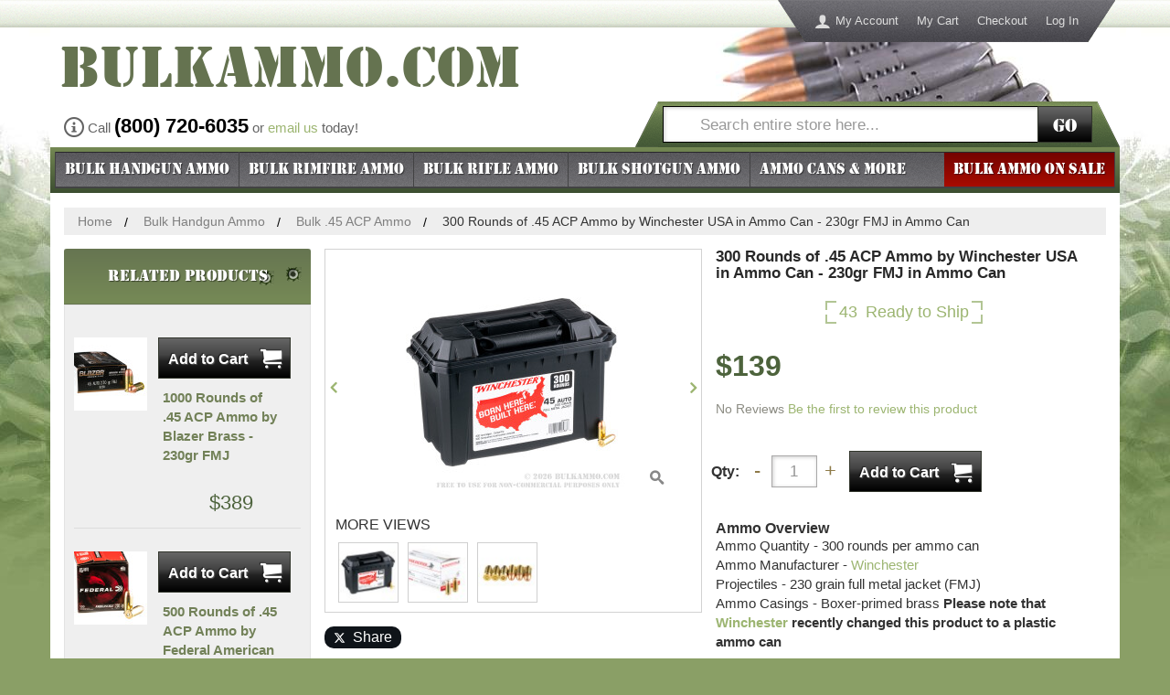

--- FILE ---
content_type: text/html; charset=UTF-8
request_url: https://www.bulkammo.com/300-rounds-of-45-acp-ammo-by-winchester-230gr-fmj-in-ammo-can
body_size: 30712
content:
<!DOCTYPE html>
<!--[if lt IE 7]> <html class="lt-ie9 lt-ie8 lt-ie7" lang="en"> <![endif]-->
<!--[if IE 7]>    <html class="lt-ie9 lt-ie8" lang="en"> <![endif]-->
<!--[if IE 8]>    <html class="lt-ie9" lang="en"> <![endif]-->
<!--[if gt IE 8]><!--> <html lang="en"> <!--<![endif]-->
<head>
    <meta http-equiv="X-UA-Compatible" content="IE=edge">
<meta name="viewport" id="viewport" content="width=device-width,initial-scale=1.0,minimum-scale=1.0,maximum-scale=10.0" />
<meta http-equiv="Content-Type" content="text/html; charset=utf-8" />
<title>300 Rounds of Bulk .45 ACP Ammo by Winchester in Ammo Can - 230gr FMJ</title>
<meta name="description" content="Bulk .45 ACP Ammo by Winchester For Sale at BulkAmmo.com - 300 Rounds of 230gr FMJ in Ammo Can available online." />
<meta name="keywords" content="bulk, .45 ACP, ammo, ammunition, Winchester, 230gr, FMJ, for sale, online, available, buy, ammo can" />
<meta name="robots" content="INDEX, FOLLOW" />
<link rel="icon" href="https://cdn.bulkammo.com/skin/frontend/bulkammo/default/images/favicons/favicon.ico" type="image/x-icon" />
<link rel="shortcut icon" href="https://cdn.bulkammo.com/skin/frontend/bulkammo/default/images/favicons/favicon.ico" type="image/x-icon" />
<link rel="apple-touch-icon" sizes="57x57" href="https://cdn.bulkammo.com/skin/frontend/bulkammo/default/images/favicons/apple-touch-icon-57.png" />
<link rel="apple-touch-icon" sizes="76x76" href="https://cdn.bulkammo.com/skin/frontend/bulkammo/default/images/favicons/apple-touch-icon-76.png" />
<link rel="apple-touch-icon" sizes="120x120" href="https://cdn.bulkammo.com/skin/frontend/bulkammo/default/images/favicons/apple-touch-icon-120.png" />
<link rel="apple-touch-icon" sizes="152x152" href="https://cdn.bulkammo.com/skin/frontend/bulkammo/default/images/favicons/apple-touch-icon-152.png" />
<link rel="apple-touch-icon" sizes="167x167" href="https://cdn.bulkammo.com/skin/frontend/bulkammo/default/images/favicons/apple-touch-icon-167.png" />
<link rel="apple-touch-icon" sizes="180x180" href="https://cdn.bulkammo.com/skin/frontend/bulkammo/default/images/favicons/apple-touch-icon-180.png" />
<link rel="icon" type="image/png" href="https://cdn.bulkammo.com/skin/frontend/bulkammo/default/images/favicons/favicon-192.png" sizes="192x192" />
<link rel="icon" type="image/png" href="https://cdn.bulkammo.com/skin/frontend/bulkammo/default/images/favicons/favicon-128.png" sizes="128x128" />
<link rel="icon" type="image/png" href="https://cdn.bulkammo.com/skin/frontend/bulkammo/default/images/favicons/favicon-96.png" sizes="96x96" />
<link rel="icon" type="image/png" href="https://cdn.bulkammo.com/skin/frontend/bulkammo/default/images/favicons/favicon-32.png" sizes="32x32" />
<meta name="msapplication-TileColor" content="#ffffff">
<meta name="msapplication-TileImage" content="https://cdn.bulkammo.com/skin/frontend/bulkammo/default/images/favicons/ms-icon-144.png">
<link href="https://cdn.bulkammo.com/skin/frontend/bulkammo/responsive/fonts/baicons_2.woff" rel="preload" as="font" crossorigin="" type="font/woff">
<link href="https://cdn.bulkammo.com/skin/frontend/bulkammo/responsive/fonts/Stencil.woff2" rel="preload" as="font" crossorigin="" type="font/woff2">
<link rel="stylesheet" href="https://www.bulkammo.com/media/css/07706ed70288ebf0de73e09286e33f05-min.css" media="all" >
<link rel="canonical" href="https://www.bulkammo.com/300-rounds-of-45-acp-ammo-by-winchester-230gr-fmj-in-ammo-can">
    <link rel="stylesheet" type="text/css" href="https://cdn.bulkammo.com/skin/frontend/bulkammo/responsive/css/style.desktop.css" media="all" />
            <meta property="og:title" content="300 Rounds of Bulk .45 ACP Ammo by Winchester in Ammo Can - 230gr FMJ" />
                <meta property="og:site_name" content="BulkAmmo.com" />
                <meta property="og:type" content="website" />
                <meta property="og:url" content="https://www.bulkammo.com/300-rounds-of-45-acp-ammo-by-winchester-230gr-fmj-in-ammo-can" />
                <meta property="og:description" content="Bulk .45 ACP Ammo by Winchester For Sale at BulkAmmo.com - 300 Rounds of 230gr FMJ in Ammo Can available online." />
                <meta property="og:image" content="https://cdn.bulkammo.com/picture-gallery/image/500x500/5c2abf0a2f6e964754e7bbfd98a36a02/d/c/dc39178ac1d8edc22031ecbfd86f93cb_4.jpg" />
                <meta property="fb:app_id" content="178417282222736" />
                                <meta property="fb:ref" content="product_page" />
                <meta property="og:image:type" content="image/jpg" />
                <meta property="og:image:width" content="500" />
                <meta property="og:image:height" content="500" />
    <!-- Scommerce Mage Google Tag Manager -->
    <!-- End Scommerce Mage Google Tag Manager -->
                <style id="critical-css">
            input[type=checkbox],input[type=radio]{box-sizing:border-box;box-sizing:border-box;box-sizing:border-box}@-ms-viewport{width:device-width}@font-face{font-family:Stencil;src:url('https://cdn.bulkammo.com/skin/frontend/bulkammo/responsive/fonts/Stencil.eot');src:url('https://cdn.bulkammo.com/skin/frontend/bulkammo/responsive/fonts/Stencil.eot?#iefix') format('embedded-opentype'),url('https://cdn.bulkammo.com/skin/frontend/bulkammo/responsive/fonts/Stencil.woff2') format('woff2'),url('https://cdn.bulkammo.com/skin/frontend/bulkammo/responsive/fonts/Stencil.woff') format('woff'),url('https://cdn.bulkammo.com/skin/frontend/bulkammo/responsive/fonts/Stencil.ttf') format('truetype'),url('https://cdn.bulkammo.com/skin/frontend/bulkammo/responsive/fonts/Stencil.svg#gi_stencil_normal') format('svg');font-weight:400;font-style:normal}@font-face{font-family:Icons;src:url('https://cdn.bulkammo.com/skin/frontend/bulkammo/responsive/fonts/baicons_2.eot');src:url('https://cdn.bulkammo.com/skin/frontend/bulkammo/responsive/fonts/baicons_2.eot?#iefix') format('embedded-opentype'),url('https://cdn.bulkammo.com/skin/frontend/bulkammo/responsive/fonts/baicons_2.woff') format('woff'),url('https://cdn.bulkammo.com/skin/frontend/bulkammo/responsive/fonts/baicons_2.ttf') format('truetype'),url('https://cdn.bulkammo.com/skin/frontend/bulkammo/responsive/fonts/baicons_2.svg#gi_icons_normal') format('svg');font-weight:400;font-style:normal}.col1-layout .main:after,.col1-layout .main:before,.page:after,.page:before,.wrapper:after,.wrapper:before{content:' '}.top-bar:before{content:''}button{text-transform:none;-webkit-appearance:button;text-transform:none;-webkit-appearance:button;text-transform:none;-webkit-appearance:button;overflow:visible;text-transform:none;-webkit-appearance:button}input[type=radio]{box-sizing:border-box;box-sizing:border-box;box-sizing:border-box}.col1-layout,.header-container{position:relative;min-height:1px;padding-left:15px;padding-right:15px}@media (min-width:1200px){body{background:url('https://cdn.bulkammo.com/skin/frontend/bulkammo/responsive/images/bg.jpg') center 30px no-repeat;content:'desktop';ie8:'desktop'}.breadcrumbs{display:block}.col1-layout,.header-container{float:left;width:100%}.wrapper{min-width:1170px;background-color:transparent}.main-container{background-color:#fff}}.col1-layout .main{margin-left:-15px;margin-right:-15px}.col1-layout .main:after,.col1-layout .main:before{content:' ';display:block;visibility:hidden;font-size:0}.col1-layout .main:after{clear:both}.col1-layout .col-main{padding-left:30px;padding-right:30px}@media (min-width:992px){.col2-set{margin-left:-15px;margin-right:-15px}.col2-set:after,.col2-set:before{content:' ';display:block;visibility:hidden;font-size:0}.col2-set:after{clear:both}.col-1,.col-2{position:relative;float:left;width:50%;min-height:1px;padding-left:15px;padding-right:15px}}@media (min-width:1200px){.quick-contact{position:absolute;top:120px}.header-container{padding-top:1px}.header{margin-top:29px;background:url('https://cdn.bulkammo.com/skin/frontend/bulkammo/responsive/images/bg_header.jpg') right 20px top 0 no-repeat #fff}.header-nav{display:none}.header-links{display:block;position:absolute;top:0;right:50px;max-width:40%;text-align:right}.quick-access{display:inline-block}.quick-access ul{padding:0}.quick-access li{list-style:none;float:left}.quick-access li a{display:block;line-height:46px;padding:0 10px;color:#ddd;font-size:13px}.quick-access li.first a:before{float:left;color:#ddd;font-family:Icons;font-size:18px;padding-right:5px;content:'\e971'}.ratings{min-height:22.85714286px}}@media (max-width:767px){.search-close .form-search a.search-toggle{display:block;padding-left:10px;width:30px;float:left;height:40px;position:relative;z-index:2}.search-close .form-search a.search-toggle:before{font-size:22px;font-family:Icons;content:'\e986';position:absolute;color:#fff;line-height:50px;width:30px;text-shadow:1px 1px 1px rgba(0,0,0,.5)}.search-close .form-search div{padding-left:40px}.search-close .form-search div:before{content:none}.search-close .form-search div input[type=search]{padding-left:10px}.search-close .form-search{border-left:1px solid #8c9e71;left:100%;margin-left:-40px}}.ratings{height:32px;text-align:center}.no-rating{color:#8c8c83;font-size:13px;line-height:13px;font-weight:400;margin:0}.no-rating .desktop{display:none}.no-rating .mobile{display:block;font-size:16px;line-height:22px}@media (min-width:768px){.no-rating{color:#8c8c83;font-size:14px;font-weight:400;margin:0}.no-rating .desktop{display:inline}.no-rating .mobile{display:none}#review-form .low-rating{width:70%}}.modal{-webkit-overflow-scrolling:touch;-webkit-overflow-scrolling:touch;-webkit-overflow-scrolling:touch}@media (min-width:481px){.availability .stock-qty{padding-left:15px;padding-right:4px}.availability .in-stock{padding-right:15px}.header-nav{z-index:1021}.logo-header a{position:relative}}@media (max-width:991px){.menu-toggle{line-height:40px;position:absolute;left:0;color:#fff;display:block;font-size:16px;padding:5px 5px 5px 40px;font-family:Stencil;text-shadow:1px 1px 1px rgba(0,0,0,.5)}.menu-toggle:before{position:absolute;left:5px;font-family:Icons;font-size:33px;content:'\e601'}.menu-toggle .all{display:none}.nav-container{display:none;clear:both;background-color:#3c4e30;position:fixed;top:0;left:0;width:280px;height:100%;overflow-y:auto}.nav-container .offcanvas-header{position:relative;font-family:Stencil;color:#fff;background-color:#344429;background-image:-webkit-linear-gradient(top,#344429 0,#758954 100%);background-image:-o-linear-gradient(top,#344429 0,#758954 100%);background-image:linear-gradient(to bottom,#344429 0,#758954 100%);background-repeat:repeat-x;text-shadow:1px 1px 1px rgba(0,0,0,.5);font-weight:400;padding:0 10px;line-height:40px;font-size:17px;border-bottom:1px solid #555;margin:0}.nav-container .offcanvas-header a{position:absolute;right:10px;color:#fff}.nav-container .offcanvas-header a:before{font-family:Icons;content:'\ea0f'}.nav-container .offcanvas-header a span{display:none}.nav-container ul{margin:0;padding:0}.nav-container .level0{list-style:none}.nav-container .level0 a{background-color:#758954;display:block;padding-left:20px;font-size:16px;line-height:30px;color:#fff;border-top:1px solid #8b9c6f}.nav-container .level0 a:after{font-family:Icons;content:'\f105';position:absolute;right:10px;z-index:1}.nav-container .parent>a{font-weight:400}.nav-container .parent>a:before{content:none}.nav-container .parent>a:after{content:'\f105'}.nav-container .level1 a{background-color:#e9f2db;color:#000;border-top-color:#b6bdab}.nav-container .level1 a:after{content:none!important}.nav-container li.nav-bulk-ammo-sale a{background-color:#870903;border-top:2px solid #000;border-bottom:2px solid #000}}@media (max-width:767px){.product-img-box,.product-name,.product-shop .availability,.product-shop .price-box{padding:0 10px;margin:0 -15px;background-color:#f5f5e6}.product-name{margin-top:-15px;padding-top:10px;padding-bottom:310px}.product-name h1{margin:0;font-size:17px;line-height:1.2em;height:61.2px;color:#282828;text-align:center}.product-shop{position:relative}.product-shop .availability{height:33px}.product-shop .price-box{position:relative;z-index:2;text-align:right;min-height:45px}.product-shop .price-box .regular-price{color:#4d633c;font-size:32px;line-height:32px;font-weight:700}.short-description{padding:20px 0}.product-essential{position:relative}.ratings{position:absolute;top:414.2px;z-index:3}.product-img-box{position:absolute;top:81.2px;margin:0 auto;width:100%;padding:0;text-align:center}#carousel-product-media{display:none}.product-img-box .more-views{padding:10px 0}.product-img-box .more-views h2{display:none}.product-img-box .more-views .carousel-indicators{width:auto;display:inline-block;padding:0;margin:0 auto}.product-img-box .more-views a{float:left;margin:0 5px;background-color:transparent}.product-img-box .more-views a:before{display:block;font-family:Icons;font-size:10px;color:#8d7a45;content:'\f10c'}.product-img-box .more-views a.active:before{content:'\f111'}.product-img-box .more-views img{display:none}.product-image img{border:1px solid #a9a8a8}}@media (min-width:768px){.social-buttons-product{display:block;margin:15px 0}.social-buttons-product:after,.social-buttons-product:before{content:' ';display:block;visibility:hidden;font-size:0}.social-buttons-product:after{clear:both}.social-buttons-product>*{float:left;margin-right:5px}.social-buttons-product>:last-child{margin-right:0}.product-collateral,.product-essential{margin-left:-15px;margin-right:-15px}.product-collateral{margin:0 15px 0 0;padding-top:22px}.product-shop{position:relative;min-height:1px;float:left;width:41.66666667%;left:58.33333333%;margin:0!important;display:flex;flex-direction:column;align-items:flex-start}.product-shop>*{order:4}.product-shop .product-name{order:1}.product-shop .availability{order:2;text-align:left}.product-img-box{position:relative;min-height:1px;padding-left:15px;padding-right:15px;float:left;width:58.33333333%;right:41.66666667%}.product-name h1{font-size:17px;font-weight:700;color:#282828;margin-top:0}.product-description{padding:22px 0 0}.product-description h2{font-weight:700}.product-shop{padding:0 30px 0 0}.product-shop .availability .in-stock{font-size:18px}.product-shop .price-box,.product-shop .ratings{text-align:left}.product-shop .short-description h2{font-size:16px;font-weight:700}.product-img-box .product-image img{width:250px;height:250px}.add-to-box{text-align:left}.product-tabs{display:block;list-style:none;background-color:#e8eede;padding:0;margin:0}.product-tabs:after,.product-tabs:before{content:' ';display:block;visibility:hidden;font-size:0}.product-tabs:after{clear:both}.product-tabs li{float:left}.product-tabs a{display:block;padding:0 35px;line-height:35px;color:#252525;font-size:14px;border-right:1px solid #aebe95}.product-tabs .active a{background-color:#cadcab}.product-tabs-content .product-tabs-title{display:none}.easyzoom:after{content:'\e986';font-family:Icons;font-size:15px;position:absolute;bottom:10px;right:10px;color:#888}.rating-count{color:#8c8c83;font-size:14px;font-weight:400;margin:0}#carousel-reviews .carousel-control{display:none}#review-form .low-rating{width:70%}}@media (min-width:992px) and (max-width:1199px){.product-collateral{float:left;width:70%}}button,input,textarea{color:inherit;font:inherit;font-family:inherit;font-size:inherit;line-height:inherit}.no-display{display:none}@media (min-width:768px) and (max-width:1199px){#review-form .low-rating{width:100%}#reviews .box-ratings{text-align:right}}.regular-price{color:#4d633c;font-size:32px;line-height:32px;font-weight:700}.availability .stock-qty{padding-right:2px;line-height:25px;display:inline-block;padding-left:9px}.availability .stock-qty:after,.availability .stock-qty:before{content:'';position:absolute;left:0}.availability .stock-qty:before{top:0;background-position:-140px -220px;background-repeat:no-repeat;background-image:url("https://cdn.bulkammo.com/skin/frontend/bulkammo/responsive/images/sprite.png");width:12px;height:10px}@media only screen and (-webkit-min-device-pixel-ratio:2),only screen and (min--moz-device-pixel-ratio:2),only screen and (-o-min-device-pixel-ratio:2/1),only screen and (min-device-pixel-ratio:2),only screen and (min-resolution:192dpi),only screen and (min-resolution:2dppx){.availability .stock-qty:before{background-image:url("https://cdn.bulkammo.com/skin/frontend/bulkammo/responsive/images/2x/sprite.png");background-size:230px 300px}}.availability .stock-qty:after{bottom:0;background-position:-140px -235px;background-repeat:no-repeat;background-image:url("https://cdn.bulkammo.com/skin/frontend/bulkammo/responsive/images/sprite.png");width:12px;height:10px}@media only screen and (-webkit-min-device-pixel-ratio:2),only screen and (min--moz-device-pixel-ratio:2),only screen and (-o-min-device-pixel-ratio:2/1),only screen and (min-device-pixel-ratio:2),only screen and (min-resolution:192dpi),only screen and (min-resolution:2dppx){.availability .stock-qty:after{background-image:url("https://cdn.bulkammo.com/skin/frontend/bulkammo/responsive/images/2x/sprite.png");background-size:230px 300px}}.availability .in-stock{line-height:25px;font-size:14px;text-align:center;display:inline-block;padding-right:9px;position:relative}.availability .in-stock:after,.availability .in-stock:before{content:'';position:absolute;right:0}.availability .in-stock:before{top:0;background-position:-160px -220px;background-repeat:no-repeat;background-image:url("https://cdn.bulkammo.com/skin/frontend/bulkammo/responsive/images/sprite.png");width:12px;height:10px}@media only screen and (-webkit-min-device-pixel-ratio:2),only screen and (min--moz-device-pixel-ratio:2),only screen and (-o-min-device-pixel-ratio:2/1),only screen and (min-device-pixel-ratio:2),only screen and (min-resolution:192dpi),only screen and (min-resolution:2dppx){.availability .in-stock:before{background-image:url("https://cdn.bulkammo.com/skin/frontend/bulkammo/responsive/images/2x/sprite.png");background-size:230px 300px}}.availability .in-stock:after{bottom:0;background-position:-160px -235px;background-repeat:no-repeat;background-image:url("https://cdn.bulkammo.com/skin/frontend/bulkammo/responsive/images/sprite.png");width:12px;height:10px}@media (min-width:481px){.availability .stock-qty{padding-left:15px;padding-right:4px}.availability .in-stock{padding-right:15px}}@media (max-width:767px){.product-img-box,.product-name,.product-shop .availability,.product-shop .price-box{padding:0 10px;margin:0 -15px;background-color:#f5f5e6}.product-name{margin-top:-15px;padding-top:10px;padding-bottom:310px}.product-name h1{margin:0;font-size:17px;line-height:1.2em;height:61.2px;color:#282828;text-align:center}.product-shop{position:relative}.product-shop .availability{height:33px}.product-shop .price-box{position:relative;z-index:2;text-align:right;min-height:45px}.product-shop .price-box .regular-price{color:#4d633c;font-size:32px;line-height:32px;font-weight:700}.short-description{padding:20px 0}.product-essential{position:relative}.ratings-one-star{position:absolute;top:414.2px;z-index:3}.product-img-box{position:absolute;top:81.2px;margin:0 auto;width:100%;padding:0}}@media (min-width:768px){.social-buttons-product{display:block;margin:15px 0}.social-buttons-product:after,.social-buttons-product:before{content:' ';display:block;visibility:hidden;font-size:0}.social-buttons-product:after{clear:both}.social-buttons-product>*{float:left;margin-right:5px}.social-buttons-product>:last-child{margin-right:0}.product-collateral,.product-essential{margin-left:-15px;margin-right:-15px}.product-collateral{margin:0 15px 0 0;padding-top:22px}.product-shop{position:relative;min-height:1px;float:left;width:41.66666667%;left:58.33333333%;margin:0!important;display:flex;flex-direction:column;align-items:flex-start}.product-shop>*{order:4}.product-shop .product-name{order:1}.product-shop .availability{order:2;text-align:left}.product-img-box{position:relative;min-height:1px;padding-left:15px;padding-right:15px;float:left;width:58.33333333%;right:41.66666667%}.product-name h1{font-size:17px;font-weight:700;color:#282828;margin-top:0}.product-description{padding:22px 0 0}.product-description h2{font-weight:700}.product-shop{padding:0 30px 0 0}.product-shop .availability .in-stock{font-size:18px}.product-shop .price-box{text-align:left}.product-shop .rating-box-one-star{width:20px;font-size:20px}.product-shop .ratings-one-star{font-size:20px;line-height:20px;display:inline-block}.product-shop .rating-count{display:none}.product-shop .rating-links{display:inline-block;font-size:14px;color:#000;font-weight:400;margin:0 0 0 5px;line-height:20px}.product-shop .short-description h2{font-size:16px;font-weight:700}}.spinner{position:relative;padding:0 25px}.spinner .spinner-input{width:100%;height:35px;text-align:center}.spinner .spinner-btn{position:absolute;top:0;width:20px;border:none;background-color:transparent;padding:0}.spinner .spinner-btn span{display:none}.spinner .spinner-btn:before{line-height:34px;font-size:22px;color:#8e7a48}.spinner .spinner-decrease{left:0}.spinner .spinner-decrease:before{content:'-'}.spinner .spinner-increase{right:0}.spinner .spinner-increase:before{content:'+'}.add-to-cart{display:inline-block}.add-to-cart .btn-cart,.add-to-cart .spinner,.add-to-cart label{display:inline-block;position:relative;left:auto;right:auto;top:auto;float:left;margin-right:10px}.add-to-cart label{line-height:45px}.add-to-cart .btn-cart{margin:0}.add-to-cart .spinner{width:100px;margin-top:5px}button,input,textarea{color:inherit;font:inherit;font-family:inherit;font-size:inherit;line-height:inherit}*,:after,:before{-webkit-box-sizing:border-box;-moz-box-sizing:border-box;box-sizing:border-box}html{-webkit-font-smoothing:antialiased}input[type=search]{-webkit-box-sizing:border-box;-moz-box-sizing:border-box;box-sizing:border-box;-webkit-appearance:none}@media (max-width:767px){.product-img-box,.product-name{padding:0 10px;margin:0 -15px;background-color:#f5f5e6}.product-name{margin-top:-15px;padding-top:10px;padding-bottom:310px}.product-name h1{margin:0;font-size:17px;line-height:1.2em;height:61.2px;color:#282828;text-align:center}.product-essential,.product-shop{position:relative}.product-img-box{position:absolute;top:81.2px;margin:0 auto;width:100%;padding:0}img{max-width:100%}}@media (min-width:768px){.rating-count{color:#8c8c83;font-size:14px;font-weight:400;margin:0}#review-form .low-rating{width:70%}}@media (min-width:768px) and (max-width:1199px){#review-form .low-rating{width:100%}}@media only screen and (-webkit-min-device-pixel-ratio:2),only screen and (min--moz-device-pixel-ratio:2),only screen and (-o-min-device-pixel-ratio:2/1),only screen and (min-device-pixel-ratio:2),only screen and (min-resolution:192dpi),only screen and (min-resolution:2dppx){.availability .in-stock:after{background-image:url("https://cdn.bulkammo.com/skin/frontend/bulkammo/responsive/images/2x/sprite.png");background-size:230px 300px}}@media (min-width:768px){.social-buttons-product{display:block;margin:15px 0}.social-buttons-product:after,.social-buttons-product:before{content:' ';display:block;visibility:hidden;font-size:0}.social-buttons-product:after{clear:both}.social-buttons-product>*{float:left;margin-right:5px}.social-buttons-product>:last-child{margin-right:0}.product-essential{margin-left:-15px;margin-right:-15px}.product-shop{position:relative;min-height:1px;float:left;width:41.66666667%;left:58.33333333%;margin:0!important;display:flex;flex-direction:column;align-items:flex-start}.product-shop>*{order:4}.product-shop .product-name{order:1}.product-shop .availability{order:2;text-align:left}.product-shop .availability .out-of-stock{margin:0 0 0 12px}.product-shop .b-amxnotif--product{order:3;margin-bottom:20px}.product-img-box{position:relative;min-height:1px;padding-left:15px;padding-right:15px;float:left;width:58.33333333%;right:41.66666667%}.product-name h1{font-size:17px;font-weight:700;color:#282828;margin-top:0}.product-description{padding:22px 0 0}.product-description h2{font-weight:700}.product-shop{padding:0 30px 0 0}.product-shop .rating-box-one-star{width:20px;font-size:20px}.product-shop .ratings-one-star{font-size:20px;line-height:20px;display:inline-block}.product-shop .rating-count{display:none}.product-shop .rating-links{display:inline-block;font-size:14px;color:#000;font-weight:400;margin:0 0 0 5px;line-height:20px}.product-shop .short-description h2{font-size:16px;font-weight:700}.product-img-box .product-image img{width:250px;height:250px}.add-to-box{text-align:left}.product-tabs-content .product-tabs-title{display:none}.easyzoom:after{content:'\e986';font-family:Icons;font-size:15px;position:absolute;bottom:10px;right:10px;color:#888}}@media (min-width:992px) and (max-width:1199px){.catalog-product-view .col2-left-layout .main{position:relative;margin-left:0;margin-right:0}.catalog-product-view .col2-left-layout .col-main{width:auto;float:none;left:auto;padding-left:15px;padding-right:15px}.catalog-product-view .col2-left-layout .sidebar{padding-left:15px;padding-right:15px;margin-top:22px;padding-top:0;margin-left:70%;width:auto;right:auto;float:none}}#product-q-a h5,#review-form h2,.footer-container .links li,.top-bar{position:relative}#product-q-a h5:before,#review-form h2:before,.footer-container .links li:before,.top-bar:before{content:'';position:absolute;top:0;bottom:0;left:0;right:0;background-image:url('https://cdn.bulkammo.com/skin/frontend/bulkammo/responsive/images/bg_noise.png')}button,input,textarea{color:inherit;font:inherit;margin:0;font-family:inherit;font-size:inherit;line-height:inherit}input[type=checkbox],input[type=radio]{box-sizing:border-box;padding:0;margin:4px 0 0;line-height:normal}table{border-collapse:collapse;border-spacing:0}th{padding:0}@media (max-width:991px){.col2-left-layout .col-main{padding-left:15px;padding-right:15px}}@media (max-width:767px){.hidden-xs{display:none!important}}h1,h2,h3,h4,h5{font-family:inherit;font-weight:500;line-height:1.1;color:inherit}h1,h2,h3{margin-top:22px;margin-bottom:11px}h4,h5{margin-top:11px;margin-bottom:11px}h3{font-size:28px}h5{font-size:16px}small{font-size:87%}textarea.form-control{height:auto}.form-group{margin-bottom:15px}.checkbox{position:relative;display:block;margin-top:10px;margin-bottom:10px}.checkbox label{min-height:22px;padding-left:20px;margin-bottom:0;font-weight:400}.checkbox input[type=checkbox]{position:absolute;margin-left:-20px}textarea.input-text{height:auto}textarea{overflow:auto;font-size:16.5px!important}em.required{color:#a94442}.form-list .input-note{font-size:15px;color:#525252;margin:.5em 0}.form-list .field{float:left;width:50%;padding-right:7.5px;padding-left:7.5px}.form-list .field:first-child,.form-list .field:first-of-type{padding-left:0}.form-list .field:last-child{padding-right:0}.form-list textarea{display:block;width:100%;padding:6px 12px;font-size:16px;line-height:1.42857143;background-color:#fff;background-image:none;border:1px solid #a9a8a8;box-shadow:inset 0 1px 1px rgba(0,0,0,.075);box-shadow:inset 1px 1px 4px rgba(0,0,0,.2);color:#959595;border-radius:0;height:auto}.form-list textarea::-moz-placeholder{color:#999;opacity:1}.form-list textarea:-ms-input-placeholder{color:#999}.form-list textarea::-webkit-input-placeholder{color:#999}@media (max-width:481px){.form-list .field{clear:left;padding:10px 0 0;width:100%!important}}.buttons-set p.required{margin:0 0 10px;line-height:1em}p.required{text-align:right;color:#a94442}.footer-container .links li{background-color:#46454b;background-image:-webkit-linear-gradient(top,#46454b 0,#6a696e 100%);background-image:-o-linear-gradient(top,#46454b 0,#6a696e 100%);background-image:linear-gradient(to bottom,#46454b 0,#6a696e 100%);background-repeat:repeat-x;list-style:none;line-height:1;font-size:15px}.footer-container .links li a{position:relative;color:#fff;display:block;margin:0 -15px;padding:12px 5px;text-align:center;border-right:1px solid #737377;border-bottom:1px solid #737377}.box-reviews .review-content{height:150px;overflow-y:auto;overflow-x:hidden;padding-right:10px;margin-bottom:22px}.box-reviews .review-content small.date{display:block;text-align:right;font-style:italic}.box-reviews .review-title{font-size:14px;color:#48673a;margin-top:1em}.box-reviews .review-title .title{font-size:16px;font-weight:700;color:#000}.box-reviews .review-description{margin:0;overflow-x:hidden}.box-reviews .review-description ul.rating-summary{margin:1em 0}.box-reviews .review-description ul.rating-summary li:after,.box-reviews .review-description ul.rating-summary li:before{content:' ';display:block;visibility:hidden;font-size:0}.box-reviews .review-description ul.rating-summary li:after{clear:both}.box-reviews .review-description ul.rating-summary li .label{font-size:13px;width:130px}.box-reviews .review-description ul.rating-summary li .rating-box{margin-left:140px}.box-reviews .review-description .star{font-size:13px}#carousel-reviews .item{text-align:left;padding:0 10px}#review-form{margin:0 -10px -10px;padding:10px;background-color:#cadcab}#review-form h2{margin:-10px -10px 10px;text-align:left;background-color:#667551;background-image:-webkit-linear-gradient(top,#667551 0,#768a56 100%);background-image:-o-linear-gradient(top,#667551 0,#768a56 100%);background-image:linear-gradient(to bottom,#667551 0,#768a56 100%);background-repeat:repeat-x}#review-form h2 span{display:block;font-weight:400;font-family:Stencil;color:#fff;font-size:18px;line-height:1;padding:11px 10px;text-shadow:1px 1px 1px rgba(0,0,0,.5);position:relative;background:url('https://cdn.bulkammo.com/skin/frontend/bulkammo/responsive/images/hole.png') 95% 10px no-repeat}#review-form h3{font-size:15px;margin-top:0;font-weight:400}#review-form h3 span{font-weight:700}#review-form h4{margin-bottom:0}#review-form .btn-submit-review{display:block;font-size:18px;font-weight:700;line-height:1;padding:8px 20px;margin:10px auto;color:#fff;border-radius:0;border:1px solid #596555;background-color:#596555;background:linear-gradient(#8c9e6a,#748b5c 42%,#6a7954 58%,#446537);text-shadow:-1px -1px 1px rgba(0,0,0,.5),1px 1px 1px rgba(255,255,255,.25);width:200px}#product-review-table,#product-review-table tbody tr{width:100%}#product-review-table .label{float:left;font-size:13px;line-height:35px;font-weight:400;width:40%;min-width:125px;text-align:right;padding-right:5px}.question-info{text-align:center}.question-info p{text-align:left}.btn-add-question{background-color:#fff;border:1px solid #48673a;padding:8px 25px;font-size:17px;line-height:1;color:#48673a;margin:0 auto 1em;display:block}.btn-add-question:after,.btn-add-question:before{font-size:14px;font-family:Icons;content:'\ea3e'}.btn-add-question:before{padding-right:10px}.btn-add-question:after{padding-left:10px}#product-q-a form{margin:0 -10px -10px;padding:10px;background-color:#cadcab}#product-q-a h5{margin:-10px -10px 10px;text-align:left;background-color:#667551;background-image:-webkit-linear-gradient(top,#667551 0,#768a56 100%);background-image:-o-linear-gradient(top,#667551 0,#768a56 100%);background-image:linear-gradient(to bottom,#667551 0,#768a56 100%);background-repeat:repeat-x}#product-q-a h5 span{display:block;font-weight:400;font-family:Stencil;color:#fff;font-size:18px;line-height:1;padding:11px 10px;text-shadow:1px 1px 1px rgba(0,0,0,.5);position:relative;background:url('https://cdn.bulkammo.com/skin/frontend/bulkammo/responsive/images/hole.png') right 10px top 10px no-repeat,url('https://cdn.bulkammo.com/skin/frontend/bulkammo/responsive/images/hole.png') right 40px bottom 10px no-repeat}#product-q-a .btn-submit{display:block;font-size:18px;font-weight:700;line-height:1;padding:8px 20px;margin:10px auto;color:#fff;border-radius:0;border:1px solid #596555;background-color:#596555;background:linear-gradient(#8c9e6a,#748b5c 42%,#6a7954 58%,#446537);text-shadow:-1px -1px 1px rgba(0,0,0,.5),1px 1px 1px rgba(255,255,255,.25);width:200px;height:35px}.entry-comment{position:relative;font-size:16px;font-weight:700;color:#333}.entry-comment strong{font:0/0 a;color:transparent;text-shadow:none;background-color:transparent;border:0}.entry-comment:before{position:absolute;left:0;font-family:Icons;content:'\f146'}.entry-comment.collapsed:before{content:'\f0fe'}.entry-comment+p small{font-size:14px;color:#48673a}.entry-answer,.entry-comment,.entry-comment+p{padding-left:20px}@media (max-width:767px){#btn-show-hide{display:none}.product-img-box,.product-name{padding:0 10px;margin:0 -15px;background-color:#f5f5e6}.product-name{margin-top:-15px;padding-top:10px;padding-bottom:310px}.product-name h1{margin:0;font-size:17px;line-height:1.2em;height:61.2px;color:#282828;text-align:center}.product-essential,.product-shop{position:relative}.product-img-box{position:absolute;top:81.2px;margin:0 auto;width:100%;padding:0}img{max-width:100%}}.b-stars-control{display:-webkit-flex;display:-moz-flex;display:flex;-webkit-flex-direction:row-reverse;-ms-flex-direction:row-reverse;flex-direction:row-reverse;-webkit-justify-content:flex-end;justify-content:flex-end}.b-stars-control__label{display:inline-block;font-size:20px;margin:0;padding:0 2px;color:#a9a8a8;line-height:34px}.b-stars-control__label:before{display:inline-block;font-family:Icons;content:'\e9d7'}.page:after,.page:before,.wrapper:after,.wrapper:before{content:' ';display:block;visibility:hidden;font-size:0}.page:after,.wrapper:after{clear:both}.block-related .block-title,.top-bar{position:relative}.block-related .block-title:before,.top-bar:before{content:'';position:absolute;top:0;bottom:0;left:0;right:0;background-image:url('https://cdn.bulkammo.com/skin/frontend/bulkammo/responsive/images/bg_noise.png')}.block-related .block-title strong{position:relative}html{font-family:sans-serif;-ms-text-size-adjust:100%;-webkit-text-size-adjust:100%}a{background-color:transparent;text-decoration:none;color:#9cb571}b,strong{font-weight:700}h1{margin:.67em 0}img{border:0;vertical-align:middle;max-width:100%;height:auto}svg:not(:root){overflow:hidden}button,input{color:inherit;font:inherit;margin:0}button::-moz-focus-inner,input::-moz-focus-inner{border:0;padding:0}input{line-height:normal}input[type=radio]{box-sizing:border-box;padding:0;margin:4px 0 0;line-height:normal}input[type=search]{-webkit-appearance:textfield;-moz-box-sizing:content-box;-webkit-box-sizing:content-box;box-sizing:content-box}input[type=search]::-webkit-search-cancel-button,input[type=search]::-webkit-search-decoration{-webkit-appearance:none}*,:after,:before{-webkit-box-sizing:border-box;-moz-box-sizing:border-box;box-sizing:border-box}html{font-size:10px;background-position:0 -270px;background-repeat:repeat-x;background-image:url("https://cdn.bulkammo.com/skin/frontend/bulkammo/responsive/images/sprite.png");height:30px;background-color:#8a9f66;-webkit-font-smoothing:antialiased}body{font-family:"Helvetica Neue",Helvetica,Arial,sans-serif;font-size:16px;line-height:1.42857143;color:#333;background-color:#899e66;width:100%;margin:0;z-index:1;position:relative}button,input{font-family:inherit;font-size:inherit;line-height:inherit}.sr-only{position:absolute;width:1px;height:1px;margin:-1px;padding:0;overflow:hidden;clip:rect(0,0,0,0);border:0}a,img{border:none;outline:0}.wrapper{margin-right:auto;margin-left:auto;padding-left:0;padding-right:0;max-width:1170px;overflow-x:hidden}.wrapper:after,.wrapper:before{content:' ';display:block;visibility:hidden;font-size:0}.wrapper:after{clear:both}.page{margin-left:-15px;margin-right:-15px}.header,.main-container{background-color:#fff}.col2-left-layout,.header-container{position:relative;min-height:1px;padding-left:15px;padding-right:15px}@media (min-width:1200px){body{background:url('https://cdn.bulkammo.com/skin/frontend/bulkammo/responsive/images/bg.jpg') center 30px no-repeat;content:'desktop';ie8:'desktop'}.breadcrumbs{display:block}.col2-left-layout,.header-container{float:left;width:100%}.wrapper{min-width:1170px;background-color:transparent}.main-container{background-color:#fff}}.main{border-top:1px solid #fff;border-bottom:1px solid #fff}.main:after,.main:before{content:' ';display:block;visibility:hidden;font-size:0}.main:after{clear:both}.col-main,.sidebar{padding-top:15px}.col-main{position:relative}@media (max-width:991px){.col2-left-layout .col-main,.col2-left-layout .sidebar{padding-left:15px;padding-right:15px}}@media (min-width:992px){.col2-left-layout .main{position:relative;margin-left:-15px;margin-right:-15px}.col2-left-layout .main:after,.col2-left-layout .main:before{content:' ';display:block;visibility:hidden;font-size:0}.col2-left-layout .main:after{clear:both}.col2-left-layout .col-main{position:relative;float:left;width:75%;min-height:1px;padding-left:15px}.col2-left-layout .sidebar{position:relative;float:left;width:25%;min-height:1px;right:75%;padding-left:30px;padding-right:0}.col2-left-layout .col-main{left:25%;padding-right:30px}.col2-set{margin-left:-15px;margin-right:-15px}.col2-set:after,.col2-set:before{content:' ';display:block;visibility:hidden;font-size:0}.col2-set:after{clear:both}.col-1,.col-2{position:relative;float:left;width:50%;min-height:1px;padding-left:15px;padding-right:15px}}.noscript{background:#ffff90;border-bottom:1px solid #ddd}.btn{display:inline-block;margin-bottom:0;font-weight:400;text-align:center;vertical-align:middle;touch-action:manipulation;background-image:none;border:1px solid transparent;white-space:nowrap;padding:6px 12px;font-size:16px;line-height:1.42857143;border-radius:4px}.btn-default{color:#333;background-color:#fff;border-color:#ccc}.btn-cart{font-size:21px;color:#fff;background-color:#000;border-radius:0;border:1px solid #32362c;background:linear-gradient(#666,#444 42%,#222 58%,#000);display:block;width:145px;height:45px;margin:10px auto;padding:0}.btn-cart span{display:none}.btn-cart:after,.btn-cart:before{text-shadow:-1px -1px 1px rgba(0,0,0,.5),1px 1px 1px rgba(255,255,255,.25);position:relative;line-height:45px}.btn-cart:before{float:left;text-align:left;content:'Add To Cart';font-size:16px;font-weight:700;display:inline;margin:0;padding:0;left:10px}.btn-cart:after{float:right;font-family:Icons;content:'\e93a';text-shadow:-1px -1px 1px rgba(0,0,0,.5),1px 1px 1px rgba(255,255,255,.25);font-size:22px;display:inline-block;right:10px}h1,h2,h4{font-family:inherit;font-weight:500;line-height:1.1;color:inherit}h1,h2{margin-top:22px;margin-bottom:11px}h1{font-size:41px}h2{font-size:34px}h4{margin-top:11px;margin-bottom:11px;font-size:20px}p{margin:0 0 11px}ol,ul{margin-top:0;margin-bottom:11px}ul ul{margin-bottom:0}button,input{-webkit-font-smoothing:inherit}label{display:inline-block;max-width:100%;margin-bottom:5px;font-weight:700}input[type=search]{-webkit-box-sizing:border-box;-moz-box-sizing:border-box;box-sizing:border-box;-webkit-appearance:none}.form-control{display:block;width:100%;height:36px;padding:6px 12px;font-size:16px;line-height:1.42857143;color:#555;background-color:#fff;background-image:none;border:1px solid #a9a8a8;border-radius:0;box-shadow:inset 0 1px 1px rgba(0,0,0,.075)}.form-control::-moz-placeholder{color:#999;opacity:1}.form-control:-ms-input-placeholder{color:#999}.form-control::-webkit-input-placeholder{color:#999}.input-text{display:block;width:100%;height:36px;padding:6px 12px;line-height:1.42857143;background-color:#fff;background-image:none;border:1px solid #a9a8a8;box-shadow:inset 0 1px 1px rgba(0,0,0,.075);box-shadow:inset 1px 1px 4px rgba(0,0,0,.2);color:#959595;border-radius:0;font-size:16.5px}.input-text::-moz-placeholder{color:#999;opacity:1}.input-text:-ms-input-placeholder{color:#999}.input-text::-webkit-input-placeholder{color:#999}.form-list:after,.form-list:before{content:' ';display:block;visibility:hidden;font-size:0}.form-list:after{clear:both}.form-list label{position:relative}.form-list label.required em{float:right;font-style:normal;color:#a94442;position:absolute;top:0;right:-8px}.form-list li{margin-bottom:15px;list-style:none}.form-list li:after,.form-list li:before{content:' ';display:block;visibility:hidden;font-size:0}.form-list li:after{clear:both}.buttons-set{margin:2px 0 0;padding:8px 0 0;line-height:36px;text-align:right}.buttons-set:after,.buttons-set:before{content:' ';display:block;visibility:hidden;font-size:0}.buttons-set:after{clear:both}.buttons-set button.button{display:block;font-size:18px;font-weight:700;line-height:1;padding:8px 20px;margin:10px auto 10px 5px;color:#fff;border-radius:0;border:1px solid #596555;background-color:#596555;background:linear-gradient(#8c9e6a,#748b5c 42%,#6a7954 58%,#446537);text-shadow:-1px -1px 1px rgba(0,0,0,.5),1px 1px 1px rgba(255,255,255,.25);float:right}.header-links,.quick-contact{display:none}.top-bar{background-color:#758954;background-image:-webkit-linear-gradient(top,#758954 0,#3c4e30 100%);background-image:-o-linear-gradient(top,#758954 0,#3c4e30 100%);background-image:linear-gradient(to bottom,#758954 0,#3c4e30 100%);background-repeat:repeat-x;box-shadow:inset 2px 2px 1px rgba(255,255,255,.15),inset 0 -2px 1px rgba(0,0,0,.75),0 3px 1px rgba(0,0,0,.25);border-top:2px solid #737373;z-index:10;left:0!important;position:relative}.top-bar:after{content:'';position:absolute;background-position:-50px -220px;background-repeat:no-repeat;background-image:url("https://cdn.bulkammo.com/skin/frontend/bulkammo/responsive/images/sprite.png");width:25px;height:50px;top:0;left:-25px}.top-bar .form-search{position:relative}.top-bar .form-search:after{content:'';position:absolute;background-position:-20px -220px;background-repeat:no-repeat;background-image:url("https://cdn.bulkammo.com/skin/frontend/bulkammo/responsive/images/sprite.png");width:25px;height:50px;top:0;right:-25px}.top-bar form{background-position:0 -80px;background-repeat:repeat-x;background-color:transparent;background-image:url("https://cdn.bulkammo.com/skin/frontend/bulkammo/responsive/images/sprite.png");height:auto}@media only screen and (-webkit-min-device-pixel-ratio:2),only screen and (min--moz-device-pixel-ratio:2),only screen and (-o-min-device-pixel-ratio:2/1),only screen and (min-device-pixel-ratio:2),only screen and (min-resolution:192dpi),only screen and (min-resolution:2dppx){.top-bar .form-search:after,.top-bar form,.top-bar:after,html{background-image:url("https://cdn.bulkammo.com/skin/frontend/bulkammo/responsive/images/2x/sprite.png");background-size:230px 300px}}@media (max-width:768px){.top-bar form{background:0 0}}@media (min-width:768px){.quick-contact{display:block;margin-left:15px;font-size:15px;color:#636363}.quick-contact .phone:before{font-family:Icons;font-size:22px;content:'\ea0c';padding-right:4px;position:relative;top:4px}.quick-contact strong{font-size:22px;color:#000}}@media (min-width:992px){.top-bar{filter:none;width:480px;float:right;left:auto!important;position:relative;right:25px;box-shadow:none;border-top:0}.top-bar:before{display:none}}@media (min-width:992px) and (max-width:1199px){.quick-contact{top:85px}.quick-contact .phone{display:block;line-height:1em}.top-bar{margin-top:-49px;right:0}}.welcome-msg{display:none}.quick-access li a{background-position:0 -130px;background-repeat:repeat-x;background-color:transparent;background-image:url("https://cdn.bulkammo.com/skin/frontend/bulkammo/responsive/images/sprite.png");height:46px}.quick-access li.first{position:relative}.quick-access li.first:after{content:'';position:absolute;background-position:-80px -220px;background-repeat:no-repeat;background-image:url("https://cdn.bulkammo.com/skin/frontend/bulkammo/responsive/images/sprite.png");width:30px;height:46px;top:0;left:-30px}.quick-access li.last{position:relative}@media only screen and (-webkit-min-device-pixel-ratio:2),only screen and (min--moz-device-pixel-ratio:2),only screen and (-o-min-device-pixel-ratio:2/1),only screen and (min-device-pixel-ratio:2),only screen and (min-resolution:192dpi),only screen and (min-resolution:2dppx){.quick-access li a,.quick-access li.first:after{background-image:url("https://cdn.bulkammo.com/skin/frontend/bulkammo/responsive/images/2x/sprite.png");background-size:230px 300px}}.quick-access li.last:after{content:'';position:absolute;background-position:-110px -220px;background-repeat:no-repeat;background-image:url("https://cdn.bulkammo.com/skin/frontend/bulkammo/responsive/images/sprite.png");width:30px;height:46px;top:0;right:-30px}@media (min-width:1200px){.quick-contact{position:absolute;top:120px}.header-container{padding-top:1px}.header{margin-top:29px;background:url('https://cdn.bulkammo.com/skin/frontend/bulkammo/responsive/images/bg_header.jpg') right 20px top 0 no-repeat #fff}.header-nav{display:none}.header-links{display:block;position:absolute;top:0;right:50px;max-width:40%;text-align:right}.quick-access{display:inline-block}.quick-access ul{padding:0}.quick-access li{list-style:none;float:left}.quick-access li a{display:block;line-height:46px;padding:0 10px;color:#ddd;font-size:13px}.quick-access li.first a:before{float:left;color:#ddd;font-family:Icons;font-size:18px;padding-right:5px;content:'\e971'}}.logo-header{margin:0;position:relative;text-align:center}.logo-text{position:absolute;display:block;font-weight:400;width:90%;left:0;bottom:0;font-size:17px;line-height:30px;color:#000;margin-bottom:0}.logo-text:after{content:'';position:absolute;background-position:-180px -220px;background-repeat:no-repeat;background-image:url("https://cdn.bulkammo.com/skin/frontend/bulkammo/responsive/images/sprite.png");width:20px;height:30px;top:0;right:-20px}.logo-text span{display:block;padding-left:20px;background-position:0 -180px;background-repeat:repeat-x;background-color:transparent;background-image:url("https://cdn.bulkammo.com/skin/frontend/bulkammo/responsive/images/sprite.png");height:30px}@media only screen and (-webkit-min-device-pixel-ratio:2),only screen and (min--moz-device-pixel-ratio:2),only screen and (-o-min-device-pixel-ratio:2/1),only screen and (min-device-pixel-ratio:2),only screen and (min-resolution:192dpi),only screen and (min-resolution:2dppx){.logo-text span,.logo-text:after,.quick-access li.last:after{background-image:url("https://cdn.bulkammo.com/skin/frontend/bulkammo/responsive/images/2x/sprite.png");background-size:230px 300px}}.logo{line-height:1.1em;display:block;font-family:Stencil;font-size:48px;font-weight:400;text-align:center;color:#657350;padding-bottom:30px}.logo.tld{display:none}@media (max-width:767px){.logo{display:inline-block}}@media (min-width:481px){.logo-header{text-align:left;width:68%}.logo{display:inline-block;padding:10px 0 45px 10px}.logo-text{width:80%;bottom:10px}}@media (min-width:600px){.logo.tld{display:inline-block;padding-left:0}}@media (min-width:768px){.logo-text{display:none}.logo{font-size:65px;padding-bottom:0}}.header-nav{position:relative;padding:15px 0;margin:0;background:url('https://cdn.bulkammo.com/skin/frontend/bulkammo/responsive/images/bg_header_mobile.jpg') right top no-repeat}.header-nav:after,.header-nav:before{content:' ';display:block;visibility:hidden;font-size:0}.header-nav:after{clear:both}.header-nav-item{list-style:none}.header-nav-item>a{display:block;border:1px solid #dbddd2;box-shadow:3px 3px 1px 0 rgba(0,0,0,.11);background-color:#fff}.header-nav-item>a:before{font-family:Icons;font-size:30px;padding:0 5px}.header-nav-user>a{position:relative;left:10px;width:45px;height:44px;color:#707070;border-bottom:none;box-shadow:none;z-index:3}.header-nav-user>a:before{color:#445636;display:block;content:'\ea0f';width:45px;line-height:40px;font-size:20px;text-align:center}.header-nav-user>a span{display:none}.header-nav-user>a.collapsed{border-bottom:1px solid #dbddd2;box-shadow:3px 3px 1px 0 rgba(0,0,0,.11)}.header-nav-user>a.collapsed:before{color:#707070;font-size:30px;content:'\e602'}.header-nav-phone{position:absolute;left:65px;top:15px;right:65px}.header-nav-phone>a{width:100%;color:#445636;font-size:16px;line-height:42.85714287px;padding-left:35px;padding-right:10px;position:relative}.header-nav-phone>a:before{font-size:30px;content:'\e958';position:absolute;left:0}.header-nav-cart{position:absolute;right:10px;top:15px}.header-nav-cart>a{color:#acacac;display:inline-block;position:relative}.header-nav-cart>a:before{content:'\e93a'}.header-nav-cart>a:after{display:block;position:absolute;content:' ';width:3em;height:16px;top:32px;left:10px;background-color:#d10404;transform:skew(-20deg);font-size:12px}.header-nav-cart>a .count{font-family:Arial;font-weight:700;color:#fff;position:absolute;top:32px;left:10px;display:block;font-size:12px;line-height:16px;width:3em;text-align:center;z-index:1}@media (min-width:481px){.header-nav{width:100%;position:absolute;padding:0;top:30px;right:20px;background:0 0}.header-nav-item>a{border:none;box-shadow:none}.header-nav-user{position:relative;padding-top:44px}.header-nav-user>a{position:absolute;left:auto;right:125px;top:0;border:1px solid #dbddd2;border-bottom:none}.header-nav-user>a.collapsed{box-shadow:none;border:none}.header-nav-phone{left:auto;right:70px;top:0}.header-nav-phone span{display:none}.header-nav-cart{right:25px;top:0}.header-nav-cart>a .count,.header-nav-cart>a:after{top:22px;left:20px}}.a-right{text-align:right!important}.left{float:left!important}.right{float:right!important}.clearer:after,.clearer:before{content:' ';display:block;visibility:hidden;font-size:0}.clearer:after{clear:both}.form-search{position:relative;z-index:4}.form-search form{padding:5px;height:50px}.form-search a.search-toggle{display:none}.form-search .input-wrapper{display:contents;box-sizing:border-box}.form-search input[type=search]{width:100%;height:40px;padding-left:40px;border:1px solid #000}.form-search button{position:absolute;right:5px;top:5px;width:60px;height:40px;font-family:Stencil;font-size:21px;color:#fff;border-radius:0;border:1px solid #32362c;background-color:#000;background:linear-gradient(#666,#444 42%,#222 58%,#000)}@media (max-width:767px){.search-close .form-search a.search-toggle{display:block;padding-left:10px;width:30px;float:left;height:40px;position:relative;z-index:2}.search-close .form-search a.search-toggle:before{font-size:22px;font-family:Icons;content:'\e986';position:absolute;color:#fff;line-height:50px;width:30px;text-shadow:1px 1px 1px rgba(0,0,0,.5)}.search-close .form-search div{padding-left:40px}.search-close .form-search div:before{content:none}.search-close .form-search div input[type=search]{padding-left:10px}.search-close .form-search{border-left:1px solid #8c9e71;left:100%;margin-left:-40px}.mini-products-list .item{width:100%}}@media (min-width:768px) and (max-width:991px){.form-search{border-left:1px solid #8c9e71;width:60%;left:40%}}.block{margin-bottom:15px}.block .block-title{border-radius:3px 3px 0 0;color:#000;background:#f5f5f5;padding:10px 0;border-bottom:1px solid transparent}.block .block-title strong{padding:0;width:100%;text-align:center}.block .block-content{padding:15px;border:1px solid #e3e3e3}.star{font-family:Icons;font-size:16px;line-height:16px;height:16px;width:16px;position:relative}.star:before{content:'\e9d9'}.star.detailed:before{color:#a9a8a8}.star.detailed .rating{position:absolute;left:0;top:0;overflow:hidden}.star.detailed .rating:before{color:#f1bb01;content:'\e9d9'}.star.full:before{color:#f1bb01}.star.empty:before{color:#a9a8a8}.rating-box{width:80px;height:16px}.rating-box .star{float:left}.rating-box-one-star{width:22px;font-family:Icons;font-size:22px;position:relative}.rating-box-one-star:before{color:#f8dd81;display:block;content:'\e9d8'}.rating-box-one-star .rating{position:absolute;top:0;overflow:hidden}.rating-box-one-star .rating:before{color:#f1bb01;display:block;content:'\e9d9'}.ratings-one-star{font-size:25px;line-height:25px;font-weight:700;color:#f1bb01;position:relative}.ratings-one-star .rating-box-one-star{position:absolute;top:0;left:38px}.ratings-one-star .rating-links{display:none}.rating-count{color:#8c8c83;font-size:13px;line-height:13px;font-weight:400;margin:0}ul.rating-summary{padding:0;margin:0}ul.rating-summary:after,ul.rating-summary:before{content:' ';display:block;visibility:hidden;font-size:0}ul.rating-summary:after{clear:both}ul.rating-summary li{list-style:none}ul.rating-summary li .label{font-size:15px;font-weight:700;width:150px;float:left;clear:left;text-align:right}ul.rating-summary li .rating-box{margin-left:160px}.box-reviews{padding-top:0!important}#carousel-reviews{text-align:center;padding-bottom:20px;margin:22px -10px}#carousel-reviews .carousel-control{background-color:#fff;border:1px solid #48673a;font-size:15px;color:#48673a;padding:5px 30px;width:100px;display:inline-block;position:relative}#carousel-reviews .carousel-reviews-prev:before{position:absolute;top:-1px;left:10px;font-family:Icons;font-size:24px;content:'\6c'}#carousel-reviews .carousel-reviews-next:after{position:absolute;top:-1px;right:10px;font-family:Icons;font-size:24px;content:'\f105'}#review-form .low-rating{padding:10px;border:1px solid #6d795a;margin:10px 0}#go-form2{display:block;width:200px;text-align:center;margin:1em auto;background-color:#fff;border:1px solid #48673a;padding:10px 25px;font-size:17px;color:#48673a}#go-form2:after,#go-form2:before{font-size:14px;font-family:Icons;content:'\ea3e'}#go-form2:before{padding-right:10px}#go-form2:after{padding-left:10px}#reviews .box-ratings{padding-top:22px}#reviews .box-ratings p{text-align:right;margin:.5em 0}@media (min-width:768px){.rating-count{color:#8c8c83;font-size:14px;font-weight:400;margin:0}#reviews .box-ratings ul.rating-summary{float:left;width:80%}#reviews .box-ratings ul.rating-summary li .label{width:auto;padding:0;clear:none}#reviews .box-ratings ul.rating-summary li .rating-box{float:left;margin:0 20px 0 5px}#reviews .box-ratings p{font-size:14px;display:inline;margin:0 5px 0 0}#reviews .box-ratings #go-form2{width:auto;display:inline;border:none;border-left:1px solid #48673a;padding:0 0 0 5px;font-size:14px}#reviews .box-ratings #go-form2:after,#reviews .box-ratings #go-form2:before{content:none}#carousel-reviews .carousel-control{display:none}#review-form .low-rating{width:70%}}@media (min-width:768px) and (max-width:1199px){#review-form .low-rating{width:100%}#reviews .box-ratings{text-align:right}#reviews .box-ratings ul.rating-summary{float:none;width:100%;margin-bottom:15px}}.price-box{position:relative;z-index:2;text-align:right;padding:20px 0 24px}.old-price{font-size:22px;margin:0}.old-price .price-label{font-size:19px}.old-price .price{color:#d61212;text-decoration:line-through}.special-price{margin:0}.special-price .price-label{font-size:20px}.special-price .price{font-size:30px;line-height:30px;color:#4d633c;font-weight:700}.mini-products-list .price-box{position:relative;padding:26px 0 17px}.mini-products-list .old-price{line-height:1}.mini-products-list .old-price .price-label{visibility:hidden!important;display:none!important;border:0!important;margin:0!important;padding:0!important;font-size:0!important;line-height:0!important;width:0!important;height:0!important;overflow:hidden!important}.mini-products-list .special-price .price-label{top:0;right:20px;font-size:12px;line-height:17px;padding:0 10px;display:inline-block;background-color:#c8d7af;position:relative;left:0}.mini-products-list .special-price .price{display:block;width:100%;color:#4d633c;font-weight:700;position:relative;top:0;font-size:22px;line-height:1.42857143}.mini-products-list .old-price .price{position:relative;bottom:0}.availability{color:#9cb571;text-align:center;margin:10px auto}.availability .out-of-stock{line-height:25px;font-size:14px;text-align:center;display:inline-block;padding-right:9px;position:relative;margin:15px 0 30px 12px}.availability .out-of-stock:after,.availability .out-of-stock:before{content:'';position:absolute;right:0}.availability .out-of-stock:before{background-position:-140px -220px;background-repeat:no-repeat;background-image:url("https://cdn.bulkammo.com/skin/frontend/bulkammo/responsive/images/sprite.png");width:12px;height:25px;top:0;left:-12px}@media only screen and (-webkit-min-device-pixel-ratio:2),only screen and (min--moz-device-pixel-ratio:2),only screen and (-o-min-device-pixel-ratio:2/1),only screen and (min-device-pixel-ratio:2),only screen and (min-resolution:192dpi),only screen and (min-resolution:2dppx){.availability .out-of-stock:before{background-image:url("https://cdn.bulkammo.com/skin/frontend/bulkammo/responsive/images/2x/sprite.png");background-size:230px 300px}}.availability .out-of-stock:after{bottom:0;background-position:-160px -220px;background-repeat:no-repeat;background-image:url("https://cdn.bulkammo.com/skin/frontend/bulkammo/responsive/images/sprite.png");width:12px;height:25px;top:0}@media only screen and (-webkit-min-device-pixel-ratio:2),only screen and (min--moz-device-pixel-ratio:2),only screen and (-o-min-device-pixel-ratio:2/1),only screen and (min-device-pixel-ratio:2),only screen and (min-resolution:192dpi),only screen and (min-resolution:2dppx){.availability .out-of-stock:after{background-image:url("https://cdn.bulkammo.com/skin/frontend/bulkammo/responsive/images/2x/sprite.png");background-size:230px 300px}}@media (min-width:481px){.availability .out-of-stock{padding-right:15px}}.carousel{position:relative}.carousel-inner{position:relative;overflow:hidden;width:100%}.carousel-inner>.item{display:none;position:relative}@media all and (transform-3d),(-webkit-transform-3d){.carousel-inner>.item{-webkit-backface-visibility:hidden;-moz-backface-visibility:hidden;backface-visibility:hidden;-webkit-perspective:1000;-moz-perspective:1000;perspective:1000}.carousel-inner>.item.active{-webkit-transform:translate3d(0,0,0);transform:translate3d(0,0,0);left:0}}.carousel-inner>.active{display:block;left:0}.form-subscribe input{display:inline-block;width:90%;height:40px;padding-left:40px}.breadcrumbs ul{margin:0;padding:0;background-color:#e8eede;border-bottom:2px solid #d7d7ca}.breadcrumbs ul li{font-size:14px;display:none}.breadcrumbs ul li:nth-last-child(2){display:block}.breadcrumbs ul li:nth-last-child(2) a{display:block;color:#464646;line-height:50px;padding-left:35px;font-weight:700}.breadcrumbs ul li:nth-last-child(2) a:before{position:absolute;left:20px;font-family:Icons;content:'\6c';font-size:24px}@media (min-width:1200px){.breadcrumbs{height:30px;padding:0 30px;margin:15px 0 0}.breadcrumbs:after,.breadcrumbs:before{content:' ';display:block;visibility:hidden;font-size:0}.breadcrumbs:after{clear:both}.breadcrumbs ul{position:relative;min-height:1px;padding-right:15px;float:left;width:100%;padding-left:15px;background-color:#eee;border:none}.breadcrumbs ul li{display:inline}.breadcrumbs ul li a{display:inline;line-height:30px;font-size:14px;color:#7f7f7f;position:relative;padding:0;margin-right:30px;font-weight:400}.breadcrumbs ul li a:before{content:none}.breadcrumbs ul li a:after{color:#000;content:'/';position:absolute;width:30px;text-align:center;line-height:14px;right:-30px;top:2px}.breadcrumbs ul li:nth-last-child(2){display:inline}.breadcrumbs ul li:nth-last-child(2) a{display:inline;line-height:30px;font-size:14px;color:#7f7f7f;position:relative;padding:0;margin-right:30px;font-weight:400}.breadcrumbs ul li:nth-last-child(2) a:before{content:none}.breadcrumbs ul li:nth-last-child(2) a:after{color:#000;content:'/';position:absolute;width:30px;text-align:center;line-height:14px;right:-30px;top:2px}}.form-list{margin:0;padding:0}.entry-answer{padding-left:20px;position:relative;margin-bottom:2em}.entry-answer strong:first-child{position:absolute;left:0;font-size:16px}.block-related{margin:30px -15px;background-color:#efefef;border-top:3px solid #f6f6f6;border-bottom:3px solid #f6f6f6;padding:10px;color:#252525;font-size:14px}.block-related .block-title{font-size:18px}.block-related .block-title:before{background:0 0}.block-related .product{position:relative}.block-related .product-name{position:relative;z-index:3;background-color:#efefef;font-size:14px;margin:.5em 0 0;padding:0}.block-related .product-name a{color:#728158;text-decoration:none}.mini-products-list{padding:0}.mini-products-list:after,.mini-products-list:before{content:' ';display:block;visibility:hidden;font-size:0}.mini-products-list:after{clear:both}.mini-products-list li{list-style:none;width:33%;float:left;text-align:center;padding:0 3px}.mini-products-list .price-box{text-align:center;height:auto;padding-bottom:.5em}@media (min-width:992px){.block-related{margin:0 0 30px;padding:0;border-top:none}.block-related .item{position:relative}.block-related .block-title{background-color:#667551;background-image:-webkit-linear-gradient(top,#667551 0,#768a56 100%);background-image:-o-linear-gradient(top,#667551 0,#768a56 100%);background-image:linear-gradient(to bottom,#667551 0,#768a56 100%);background-repeat:repeat-x}.block-related .block-title strong{display:block;font-weight:400;font-family:Stencil;color:#fff;font-size:18px;line-height:1;padding:11px 10px;text-shadow:1px 1px 1px rgba(0,0,0,.5);position:relative;background:url('https://cdn.bulkammo.com/skin/frontend/bulkammo/responsive/images/hole.png') right 10px top 10px no-repeat,url('https://cdn.bulkammo.com/skin/frontend/bulkammo/responsive/images/hole.png') right 40px bottom 10px no-repeat}.block-related .block-content{padding:10px}.block-related .product-image{float:left}.block-related .product-details{margin-left:calc(35% + 10px)}.block-related .product-name{position:static;margin:0;padding-right:20px;font-size:15px}.mini-products-list li{width:100%;float:none;text-align:left;height:auto;padding:15px 0 5px;border-bottom:1px solid #ddd}.mini-products-list .price-box{position:static;text-align:center}.mini-products-list .special-price .price{font-weight:400;font-size:22px}}@media (min-width:992px) and (max-width:1199px){.mini-products-list:after,.mini-products-list:before{display:none}}.modal{overflow:hidden;position:fixed;top:0;right:0;bottom:0;left:0;-webkit-overflow-scrolling:touch;outline:0}.modal-dialog{position:relative;width:auto;margin:10px;max-height:calc(100% - 60px)}.modal-content{position:relative;background-color:#fff;border:1px solid rgba(0,0,0,.2);border-radius:6px;box-shadow:0 3px 9px rgba(0,0,0,.5);background-clip:padding-box;outline:0}.modal-header{padding:15px;border-bottom:1px solid #e5e5e5;min-height:16.42857143px}.modal-header .close{margin-top:-2px}.modal-title{margin:0;line-height:1.42857143}.modal-body{position:relative;padding:15px}@media (min-width:768px){.modal-dialog{width:600px;margin:30px auto}.modal-content{box-shadow:0 5px 15px rgba(0,0,0,.5)}}.modal{display:none!important;align-items:center;justify-content:center;z-index:2040;background:#0009}.close{float:right;font-size:24px;font-weight:700;line-height:1;color:#000;text-shadow:0 1px 0 #fff;opacity:.2}button.close{padding:0;background:0 0;border:0;-webkit-appearance:none}.std:after{display:block;content:'';clear:both}.header-nav{z-index:1}.logo-text{z-index:2}@media (min-width:481px){.header-nav{z-index:1021}.logo-header a{position:relative}}.nav-container .hide-word{display:none}@media (max-width:991px){.menu-toggle{line-height:40px;position:absolute;left:0;color:#fff;display:block;font-size:16px;padding:5px 5px 5px 40px;font-family:Stencil;text-shadow:1px 1px 1px rgba(0,0,0,.5)}.menu-toggle:before{position:absolute;left:5px;font-family:Icons;font-size:33px;content:'\e601'}.menu-toggle .all{display:none}.nav-container{display:none;clear:both;background-color:#3c4e30;position:fixed;top:0;left:0;width:280px;height:100%;overflow-y:auto}.nav-container .offcanvas-header{position:relative;font-family:Stencil;color:#fff;background-color:#344429;background-image:-webkit-linear-gradient(top,#344429 0,#758954 100%);background-image:-o-linear-gradient(top,#344429 0,#758954 100%);background-image:linear-gradient(to bottom,#344429 0,#758954 100%);background-repeat:repeat-x;text-shadow:1px 1px 1px rgba(0,0,0,.5);font-weight:400;padding:0 10px;line-height:40px;font-size:17px;border-bottom:1px solid #555;margin:0}.nav-container .offcanvas-header a{position:absolute;right:10px;color:#fff}.nav-container .offcanvas-header a:before{font-family:Icons;content:'\ea0f'}.nav-container .offcanvas-header a span{display:none}.nav-container ul{margin:0;padding:0}.nav-container .level0{list-style:none}.nav-container .level0 a{background-color:#758954;display:block;padding-left:20px;font-size:16px;line-height:30px;color:#fff;border-top:1px solid #8b9c6f}.nav-container .level0 a:after{font-family:Icons;content:'\f105';position:absolute;right:10px;z-index:1}.nav-container .parent>a{font-weight:400}.nav-container .parent>a:before{content:none}.nav-container .parent>a:after{content:'\f105'}.nav-container .level1 a{background-color:#e9f2db;color:#000;border-top-color:#b6bdab}.nav-container .level1 a:after{content:none!important}.nav-container li.nav-bulk-ammo-sale a{background-color:#870903;border-top:2px solid #000;border-bottom:2px solid #000}.nav-container .level1.active a{font-weight:700}}@media (min-width:992px){.menu-toggle{display:none}#nav li{z-index:50}.nav-bulk-ammo-sale{z-index:60}.nav-container{border-bottom:4px solid #acacac}.nav-container .offcanvas-header{display:none}.nav-container ul{margin:0;padding:0;list-style:none;width:100%}.nav-container ul:after,.nav-container ul:before{content:' ';display:block;visibility:hidden;font-size:0}.nav-container ul:after{clear:both}.nav-container ul a{color:#fff;display:block;line-height:37px;min-height:38px}.nav-container ul .subcat-wrapper a{min-height:0}.nav-container ul .level0>a{font-family:Stencil;font-size:20px;text-align:center;text-shadow:1px 1px 1px rgba(0,0,0,.5);border-top:1px solid #28272b;background-color:#46454b;background-image:-webkit-linear-gradient(top,#46454b 0,#6a696e 100%);background-image:-o-linear-gradient(top,#46454b 0,#6a696e 100%);background-image:linear-gradient(to bottom,#46454b 0,#6a696e 100%);background-repeat:repeat-x}.nav-container ul .level0>a span{position:relative}.nav-container ul .level0.parent>a:after{font-family:Icons;font-size:13px;padding-left:5px;content:'\f0dc'}.nav-container ul .level1>a{position:relative;line-height:30px;font-size:16px;margin:0 -10px;padding:0 10px}.nav-container ul .level1>a:after{position:absolute;right:20px;font-family:Icons;font-size:13px;content:'\f105'}.nav-container ul li.level1{margin:0 10px;border-bottom:1px solid #8b9c6f}.nav-container ul ul{background-color:#758954}.nav-container ul li.nav-bulk-ammo-sale{background-color:#730300;background-image:-webkit-linear-gradient(top,#730300 0,#a80c00 100%);background-image:-o-linear-gradient(top,#730300 0,#a80c00 100%);background-image:linear-gradient(to bottom,#730300 0,#a80c00 100%);background-repeat:repeat-x}.nav-container ul li.nav-bulk-ammo-sale a{position:relative;background-image:none;background-color:transparent}.nav-container ul li.nav-bulk-ammo-sale a:before{background-image:none}.nav-container .level-top>a{position:relative}.nav-container .level-top>a:before{content:'';position:absolute;top:0;bottom:0;left:0;right:0;background-image:url('https://cdn.bulkammo.com/skin/frontend/bulkammo/responsive/images/bg_noise.png')}}@media (min-width:992px) and (max-width:1199px) and (min-width:992px){.nav-container{width:100%}.nav-container ul li{margin-left:33.33%;margin-right:33.33%}.nav-container ul li.level0.nav-1,.nav-container ul li.level0.nav-4{width:33.33%;float:left;clear:both;margin-left:0;margin-right:0}.nav-container ul li.level0.nav-2,.nav-container ul li.level0.nav-5{border-left:1px solid #424243;border-right:1px solid #424243;width:33.33%;float:left;margin-left:0;margin-right:0}.nav-container ul li.level0.nav-2 .subcat-wrapper{left:-100%}.nav-container ul li.level0.nav-3,.nav-container ul li.level0.nav-6{width:33.33%;float:right;clear:right;margin-left:0;margin-right:0}.nav-container ul li.level0.nav-3 .subcat-wrapper{left:-200%}.nav-container ul .subcat-wrapper{width:300%;clear:both;position:relative}}@media (min-width:992px) and (min-width:1200px){.nav-container{clear:both;z-index:auto;background-color:#758954;background-image:-webkit-linear-gradient(top,#758954 0,#3c4e30 100%);background-image:-o-linear-gradient(top,#758954 0,#3c4e30 100%);background-image:linear-gradient(to bottom,#758954 0,#3c4e30 100%);background-repeat:repeat-x;padding:5px;border:none}.nav-container #nav{border-left:1px solid #424243}.nav-container>ul{position:relative;background-color:#46454b;background-image:-webkit-linear-gradient(top,#46454b 0,#6a696e 100%);background-image:-o-linear-gradient(top,#46454b 0,#6a696e 100%);background-image:linear-gradient(to bottom,#46454b 0,#6a696e 100%);background-repeat:repeat-x;border-bottom:2px solid #424243}.nav-container>ul li.additional{position:absolute!important;right:0;top:0}.nav-container ul li.level0.nav-1,.nav-container ul li.level0.nav-2,.nav-container ul li.level0.nav-3,.nav-container ul li.level0.nav-4,.nav-container ul li.level0.nav-5,.nav-container ul li.level0.nav-6{position:relative;float:left;width:auto;border-right:1px solid #424243;border-left:none;clear:none;margin-left:0;margin-right:0}.nav-container ul li.level0.nav-1 .subcat-wrapper,.nav-container ul li.level0.nav-2 .subcat-wrapper,.nav-container ul li.level0.nav-3 .subcat-wrapper,.nav-container ul li.level0.nav-4 .subcat-wrapper{left:0}.nav-container ul li.level0{position:relative;float:left;width:auto;border-right:1px solid #424243}.nav-container ul li.level0.last{border-right:none}.nav-container ul li.level0.last a{padding-right:70px}.nav-container ul li.level0>a{font-size:17px;padding:0 10px}.nav-container ul li.level0.parent>a{background-color:#46454b;background-image:-webkit-linear-gradient(top,#46454b 0,#6a696e 100%);background-image:-o-linear-gradient(top,#46454b 0,#6a696e 100%);background-image:linear-gradient(to bottom,#46454b 0,#6a696e 100%);background-repeat:repeat-x}.nav-container ul li.level0.parent>a:after{content:none!important}.nav-container ul li.level1{margin:0 15px}.nav-container ul li.level1 a{z-index:9}.nav-container ul li.level1 a:after{content:none!important}}.product-shop .availability--out-of-stock{margin-bottom:30px}.product-shop .rating-box-one-star{position:relative;top:0;left:0;display:inline-block}@media (max-width:767px){.product-img-box,.product-name,.product-shop .availability{padding:0 10px;margin:0 -15px;background-color:#f5f5e6}.product-name{margin-top:-15px;padding-top:10px;padding-bottom:310px}.product-name h1{margin:0;font-size:17px;line-height:1.2em;height:61.2px;color:#282828;text-align:center}.product-shop{position:relative}.product-shop .availability{height:33px}.product-shop .b-amxnotif--product{margin-left:-15px;margin-right:-15px;padding:10px 15px 15px;border:0;border-radius:0}.short-description{padding:20px 0}.product-essential{position:relative}.ratings-one-star{position:absolute;top:414.2px;z-index:3}.product-img-box{position:absolute;top:81.2px;margin:0 auto;width:100%;padding:0}}.short-description{font-size:15px}.short-description h2{font-size:15px;margin:0}.product-description{padding:11px 0 0}.product-description h2{font-size:16px;font-weight:400;margin:0}.product-collateral{padding:0;margin-bottom:22px}.social-buttons-product{display:none}@media (min-width:768px){.social-buttons-product{display:block;margin:15px 0}.social-buttons-product:after,.social-buttons-product:before{content:' ';display:block;visibility:hidden;font-size:0}.social-buttons-product:after{clear:both}.social-buttons-product>*{float:left;margin-right:5px}.social-buttons-product>:last-child{margin-right:0}.product-collateral,.product-essential{margin-left:-15px;margin-right:-15px}.product-collateral{margin:0 15px 0 0;padding-top:22px}.product-shop{position:relative;min-height:1px;float:left;width:41.66666667%;left:58.33333333%;margin:0!important;display:flex;flex-direction:column;align-items:flex-start}.product-shop>*{order:4}.product-shop .product-name{order:1}.product-shop .availability{order:2;text-align:left}.product-shop .availability .out-of-stock{margin:0 0 0 12px}.product-shop .b-amxnotif--product{order:3;margin-bottom:20px}.product-img-box{position:relative;min-height:1px;padding-left:15px;padding-right:15px;float:left;width:58.33333333%;right:41.66666667%}.product-name h1{font-size:17px;font-weight:700;color:#282828;margin-top:0}.product-description{padding:22px 0 0}.product-description h2{font-weight:700}.product-shop{padding:0 30px 0 0}.product-shop .rating-box-one-star{width:20px;font-size:20px}.product-shop .ratings-one-star{font-size:20px;line-height:20px;display:inline-block}.product-shop .rating-count{display:none}.product-shop .rating-links{display:inline-block;font-size:14px;color:#000;font-weight:400;margin:0 0 0 5px;line-height:20px}.product-shop .short-description h2{font-size:16px;font-weight:700}}@media (min-width:992px){.product-shop{position:relative;min-height:1px;float:left;width:50%;left:50%;padding:0 30px 0 0}.product-img-box{position:relative;min-height:1px;padding-left:15px;padding-right:15px;float:left;width:50%;right:50%}}@media (min-width:992px) and (max-width:1199px){.product-collateral{float:left;width:70%}.catalog-product-view .col2-left-layout .main{position:relative;margin-left:0;margin-right:0}.catalog-product-view .col2-left-layout .col-main{width:auto;float:none;left:auto;padding-left:15px;padding-right:15px}.catalog-product-view .col2-left-layout .sidebar{padding-left:15px;padding-right:15px;margin-top:22px;padding-top:0;margin-left:70%;width:auto;right:auto;float:none}}.product-img-box .product-image img{width:252px;height:252px}#carousel-product-media .carousel-inner>.item{padding:0 20px;text-align:center}#carousel-product-media .carousel-inner>.item img{margin:0 auto}#carousel-product-media .carousel-control{position:absolute;top:50%;text-align:center;color:#9cb571;font-size:20px;line-height:20px;margin-top:-10px}#carousel-product-media .carousel-control.left{left:0}#carousel-product-media .carousel-control.right{right:0}.carousel-control-prev:before{font-family:Icons;content:'\6c'}.carousel-control-next:before{font-family:Icons;content:'\f105'}@media (max-width:767px){#carousel-product-media{display:none}.product-img-box{text-align:center}.product-img-box .more-views{padding:10px 0}.product-img-box .more-views h2{display:none}.product-img-box .more-views .carousel-indicators{width:auto;display:inline-block;padding:0;margin:0 auto}.product-img-box .more-views a{float:left;margin:0 5px;background-color:transparent}.product-img-box .more-views a:before{display:block;font-family:Icons;font-size:10px;color:#8d7a45;content:'\f10c'}.product-img-box .more-views a.active:before{content:'\f111'}.product-img-box .more-views img{display:none}.product-image img{border:1px solid #a9a8a8}}.add-to-box{text-align:right;background-color:#f5f5e6;margin:0 -15px;padding:20px 10px;border:none}@media (min-width:767px){#carousel-product-media{border:1px solid #d2d2d2;padding:0 11px}#carousel-product-media .carousel-inner>.item{padding-top:20px}#carousel-product-media .carousel-control{top:150px;padding:0 5px}.more-views h2{font-size:16px;text-transform:uppercase}.more-views img{border:1px solid #cfcfcf;margin:0 3px 10px}.add-to-box{background-color:transparent}}.product-tabs{display:none}.product-tabs-content .product-tabs-title{margin:.5em 0 0}.product-tabs-content .product-tabs-title a{display:block;background-color:#cadcab;line-height:35px;font-size:14px;padding:0 10px 0 30px;color:#252525;font-weight:400;position:relative}.product-tabs-content .product-tabs-title a:before{position:absolute;top:0;left:10px;font-family:Icons;line-height:35px;content:'\f106'}.product-tabs-content .product-tabs-title a.collapsed:before{content:'\f107'}.product-tabs-content .product-tabs-box{background-color:#e8eede;padding:10px;font-size:15px}@media (max-width:767px){.product-tabs-content{display:block!important}}@media (min-width:481px){.easyzoom{position:relative}.easyzoom img{vertical-align:bottom}}@media (min-width:768px){.product-img-box .product-image img{width:250px;height:250px}.add-to-box{text-align:left}.product-tabs{display:block;list-style:none;background-color:#e8eede;padding:0;margin:0}.product-tabs:after,.product-tabs:before{content:' ';display:block;visibility:hidden;font-size:0}.product-tabs:after{clear:both}.product-tabs li{float:left}.product-tabs a{display:block;padding:0 35px;line-height:35px;color:#252525;font-size:14px;border-right:1px solid #aebe95}.product-tabs .active a{background-color:#cadcab}.product-tabs-content .product-tabs-title{display:none}.product-tabs-content>.collapse{display:block;visibility:visible}.product-tabs-content .product-tabs-box{background-color:#fff}.easyzoom:after{content:'\e986';font-family:Icons;font-size:15px;position:absolute;bottom:10px;right:10px;color:#888}}.b-stars-control input{display:none}.lSSlideOuter{overflow:hidden;-webkit-touch-callout:none}.lSSlideWrapper{max-width:100%;overflow:hidden;position:relative}.b-carousel-product{border:none!important}.b-carousel-product__slider{width:1100px}.b-carousel-product__pagination{color:#b2c594;padding-top:10px;padding-right:28px;display:flex;font-size:16px;font-family:HelveticaNeue;float:right;opacity:.7}.b-carousel-product__item{display:flex;float:left;margin-right:15px}.b-carousel-product__item img{border:1px solid #a9a8a8}.b-carousel-product__item:before{content:"";width:245px;height:100%;max-height:248px;display:block;position:absolute;background-color:#aa9;opacity:.25}.b-carousel-product__item.active:before{display:none}.b-carousel-product__pagination-current:after{content:"/";position:static}@media (min-width:768px){.b-carousel-product{display:none}}.b-amxnotif{width:100%;border:1px solid #e3e3e3;padding:5px;background:#efefef;border-top-left-radius:3px;border-top-right-radius:3px}.b-amxnotif__label{line-height:1.1}.b-amxnotif-form__field{display:flex;align-items:flex-start;padding:0;margin:0}.b-amxnotif-form button.button{margin:0}@media (min-width:992px){.b-amxnotif{padding:15px}}.b-msrp-popup__actions{text-align:right}.b-msrp-popup button{display:inline-block}.collapse{display:none;visibility:hidden}.breadcrumbs{display:block}.menu-toggle .all{display:inline}.footer-container{clear:both}.nav-container .subcat-wrapper{display:none}        </style>
<meta name="google-site-verification" content="5m3FPePN48Vg6_ajEsM0KicA5djq0KvsEeloEdyMc84" /></head>
<body class="catalog-product-view  catalog-product-view product-300-rounds-of-45-acp-ammo-by-winchester-230gr-fmj-in-ammo-can categorypath-handgun-bulk-45-acp-ammo category-bulk-45-acp-ammo">
    <!-- Scommerce Mage Google Tag Manager -->
    <noscript>
        <iframe src="//www.googletagmanager.com/ns.html?id=GTM-PFN68V7"
                height="0" width="0" style="display:none;visibility:hidden"></iframe>
    </noscript>
    <!-- Scommerce Mage End Google Tag Manager -->
<div class="widget widget-static-block"></div>
    <noscript>
        <div class="global-site-notice noscript">
            <div class="notice-inner">
                <p>
                    <strong>JavaScript seems to be disabled in your browser.</strong><br />
                    You must have JavaScript enabled in your browser to utilize the functionality of this website.                </p>
            </div>
        </div>
    </noscript>
<div class="wrapper">
    <div class="page">
        <div class="header-container">
    <div class="header">
                    <div class="logo-header">
                <strong class="logo-text"><span>Bulk Ammo For Sale</span></strong>
                <a href="https://www.bulkammo.com/" title="Bulk Ammo For Sale"><span class="logo">BULKAMMO</span><span class="logo tld">.COM</span></a>
            </div>
        <ul class="header-nav">
            <div class="dh_user_links"></div>                            <li class="header-nav-item header-nav-phone">
                    <a class="phone" href="tel:8007206035"><span>(800) <strong>720-6035</strong></span></a>
                </li>
                        <li class="header-nav-item header-nav-cart">
                <div class="dh_header_nav_cart"></div>            </li>
        </ul>
        <p class="quick-contact">
                            <span class="phone">Call <a href="tel:8007206035"><strong>(800) 720-6035</strong></a></span>
                or
                                        <a href="https://www.bulkammo.com/reach-bulk-ammo">email us</a>
                        today!
        </p>
        <div class="top-bar search-close"><a href="#" class="menu-toggle" data-toggle="offsetmenu" data-canvas="body"><span class="all">All</span> Products</a>
<div class="form-search">
    <a href="#" class="search-toggle"></a>
    <form id="search_mini_form" action="https://www.bulkammo.com/catalogsearch/result" method="get">
        <div id="algolia-searchbox">
            <div class="input-wrapper">
                <input autocomplete="off" id="search" type="search" name="q" value="" class="input-text algolia-search-input" placeholder="Search entire store here..." maxlength="128" spellcheck="false" autocorrect="off" autocapitalize="off"/>
            </div>
            <input type="hidden" name="order" value="relevance" />
            <input type="hidden" name="dir" value="desc" />
            <button type="submit" title="Go" class="btn btn-default">Go</button>
            <span class="clear-cross clear-query-autocomplete"></span>
            <span id="algolia-glass" class="magnifying-glass" width="24" height="24"></span>
        </div>
    </form>
</div></div>        <div class="nav-container">
    <p class="offcanvas-header">All products <a href="#" data-toggle="offsetmenu" data-canvas="body"><span>close</span></a></p>
    <ul id="nav">
        <li class="level0 nav-1 nav-handgun level-top parent">
<a href="https://www.bulkammo.com/handgun" class="level-top has-children">
<span>Bulk Handgun Ammo</span>
</a>
<div class="subcat-wrapper col2-size" id="subnav-handgun">
<ul class="level0 col-1">
<li class="level1 nav-1 first"><a href="https://www.bulkammo.com/handgun"><span>Shop All Bulk Handgun Ammo...</span></a></li>
<li class="level1 nav-1-1">
<a href="https://www.bulkammo.com/handgun/bulk-.25-acp-ammo">
<span>Bulk .25 ACP Ammo</span>
</a>
</li>
<li class="level1 nav-1-2 hidden-caliber">
<a href="https://www.bulkammo.com/handgun/bulk-30-super-carry-ammo">
<span>Bulk 30 Super Carry Ammo</span>
</a>
</li>
<li class="level1 nav-1-3">
<a href="https://www.bulkammo.com/handgun/bulk-.32-acp-ammo">
<span>Bulk .32 ACP Ammo</span>
</a>
</li>
<li class="level1 nav-1-4">
<a href="https://www.bulkammo.com/handgun/bulk-.357-mag-ammo">
<span>Bulk .357 Mag Ammo</span>
</a>
</li>
<li class="level1 nav-1-5">
<a href="https://www.bulkammo.com/handgun/bulk-.357-sig-ammo">
<span>Bulk .357 SIG Ammo</span>
</a>
</li>
<li class="level1 nav-1-6">
<a href="https://www.bulkammo.com/handgun/bulk-.38-spl-ammo">
<span>Bulk .38 Spl Ammo</span>
</a>
</li>
<li class="level1 nav-1-7 hidden-caliber">
<a href="https://www.bulkammo.com/handgun/bulk-.38-super-ammo">
<span>Bulk .38 Super Ammo</span>
</a>
</li>
<li class="level1 nav-1-8">
<a href="https://www.bulkammo.com/handgun/bulk-.380-acp-ammo">
<span>Bulk .380 ACP Ammo</span>
</a>
</li>
<li class="level1 nav-1-9">
<a href="https://www.bulkammo.com/handgun/bulk-.40-s-w-ammo">
<span>Bulk .40 S&amp;W Ammo</span>
</a>
</li>
</ul>
<ul class="level0 col-2">
<li class="level1 nav-1-10">
<a href="https://www.bulkammo.com/handgun/bulk-.44-mag-ammo">
<span>Bulk .44 Mag Ammo</span>
</a>
</li>
<li class="level1 nav-1-11">
<a href="https://www.bulkammo.com/handgun/bulk-.44-s-w-spl-ammo">
<span>Bulk .44 S&amp;W Spl Ammo</span>
</a>
</li>
<li class="level1 nav-1-12">
<a href="https://www.bulkammo.com/handgun/bulk-.45-acp-ammo">
<span>Bulk .45 ACP Ammo</span>
</a>
</li>
<li class="level1 nav-1-13 hidden-caliber">
<a href="https://www.bulkammo.com/handgun/bulk-.45-gap-ammo">
<span>Bulk .45 GAP Ammo</span>
</a>
</li>
<li class="level1 nav-1-14">
<a href="https://www.bulkammo.com/handgun/bulk-.45-long-colt-ammo">
<span>Bulk .45 Long-Colt Ammo</span>
</a>
</li>
<li class="level1 nav-1-15">
<a href="https://www.bulkammo.com/handgun/bulk-9mm-ammo">
<span>Bulk 9mm Ammo</span>
</a>
</li>
<li class="level1 nav-1-16">
<a href="https://www.bulkammo.com/handgun/bulk-9x18mm-makarov-ammo">
<span>Bulk 9x18mm Makarov Ammo</span>
</a>
</li>
<li class="level1 nav-1-17 last">
<a href="https://www.bulkammo.com/handgun/bulk-10mm-ammo">
<span>Bulk 10mm Ammo</span>
</a>
</li>
</ul>
<a href="#" data-nav="1" class="more-calibers">show <span>more</span> <span class="hide-word">fewer</span> calibers</a>
</div>
</li>
<li class="level0 nav-2 nav-rimfire level-top parent">
<a href="https://www.bulkammo.com/rimfire" class="level-top has-children">
<span>Bulk Rimfire Ammo</span>
</a>
<div class="subcat-wrapper col1-size" id="subnav-rimfire">
<ul class="level0 col-1">
<li class="level1 nav-2 first"><a href="https://www.bulkammo.com/rimfire"><span>Shop All Bulk Rimfire Ammo...</span></a></li>
<li class="level1 nav-2-1">
<a href="https://www.bulkammo.com/rimfire/bulk-.22-lr-ammo">
<span>Bulk .22 LR Ammo</span>
</a>
</li>
<li class="level1 nav-2-2">
<a href="https://www.bulkammo.com/rimfire/bulk-.22-wmr-ammo">
<span>Bulk .22 WMR Ammo </span>
</a>
</li>
<li class="level1 nav-2-3">
<a href="https://www.bulkammo.com/rimfire/bulk-.22-cb-ammo">
<span>Bulk .22 Long Ammo</span>
</a>
</li>
<li class="level1 nav-2-4">
<a href="https://www.bulkammo.com/rimfire/bulk-.22-short-ammo">
<span>Bulk .22 Short Ammo</span>
</a>
</li>
<li class="level1 nav-2-5">
<a href="https://www.bulkammo.com/rimfire/bulk-.17hmr-ammo">
<span>Bulk .17HMR Ammo</span>
</a>
</li>
<li class="level1 nav-2-6 last">
<a href="https://www.bulkammo.com/rimfire/bulk-.17hm2-ammo">
<span>Bulk .17HM2 Ammo</span>
</a>
</li>
</ul>
</div>
</li>
<li class="level0 nav-3 nav-rifle level-top active parent">
<a href="https://www.bulkammo.com/rifle" class="level-top has-children">
<span>Bulk Rifle Ammo</span>
</a>
<div class="subcat-wrapper col2-size" id="subnav-rifle">
<ul class="level0 col-1">
<li class="level1 nav-3 first"><a href="https://www.bulkammo.com/rifle"><span>Shop All Bulk Rifle Ammo...</span></a></li>
<li class="level1 nav-3-1">
<a href="https://www.bulkammo.com/rifle/bulk-.223-ammo">
<span>Bulk .223 Ammo</span>
</a>
</li>
<li class="level1 nav-3-2">
<a href="https://www.bulkammo.com/rifle/bulk-.243-win-ammo">
<span>Bulk .243 Win Ammo</span>
</a>
</li>
<li class="level1 nav-3-3">
<a href="https://www.bulkammo.com/rifle/bulk-.270-win-ammo">
<span>Bulk .270 WIn Ammo</span>
</a>
</li>
<li class="level1 nav-3-4">
<a href="https://www.bulkammo.com/rifle/bulk-.30-carbine-ammo">
<span>Bulk .30 Carbine Ammo</span>
</a>
</li>
<li class="level1 nav-3-5">
<a href="https://www.bulkammo.com/rifle/bulk-30-06-springfield-ammo">
<span>Bulk 30-06 Springfield Ammo</span>
</a>
</li>
<li class="level1 nav-3-6">
<a href="https://www.bulkammo.com/rifle/bulk-30-30-win-ammo">
<span>Bulk 30-30 Win Ammo</span>
</a>
</li>
<li class="level1 nav-3-7 active">
<a href="https://www.bulkammo.com/rifle/bulk-.300-aac-blackout-ammo">
<span>Bulk .300 AAC Blackout Ammo</span>
</a>
</li>
<li class="level1 nav-3-8">
<a href="https://www.bulkammo.com/rifle/bulk-.308-win-ammo">
<span>Bulk .308 Win Ammo</span>
</a>
</li>
<li class="level1 nav-3-9">
<a href="https://www.bulkammo.com/rifle/bulk-400-legend-ammo">
<span>Bulk 400 Legend Ammo</span>
</a>
</li>
<li class="level1 nav-3-10">
<a href="https://www.bulkammo.com/rifle/bulk-45-70-government-ammo">
<span>Bulk 45-70 Ammo</span>
</a>
</li>
</ul>
<ul class="level0 col-2">
<li class="level1 nav-3-11">
<a href="https://www.bulkammo.com/rifle/bulk-50-cal-ammo">
<span>Bulk 50 Cal Ammo</span>
</a>
</li>
<li class="level1 nav-3-12">
<a href="https://www.bulkammo.com/rifle/bulk-5.45x39mm-ammo">
<span>Bulk 5.45x39mm Ammo</span>
</a>
</li>
<li class="level1 nav-3-13">
<a href="https://www.bulkammo.com/rifle/bulk-5.56x45-ammo">
<span>Bulk 5.56x45 Ammo</span>
</a>
</li>
<li class="level1 nav-3-14">
<a href="https://www.bulkammo.com/rifle/bulk-5.7x28-mm-ammo">
<span>Bulk 5.7x28mm Ammo</span>
</a>
</li>
<li class="level1 nav-3-15">
<a href="https://www.bulkammo.com/rifle/bulk-6.5-creedmoor-ammo">
<span>Bulk 6.5mm Creedmoor Ammo</span>
</a>
</li>
<li class="level1 nav-3-16">
<a href="https://www.bulkammo.com/rifle/bulk-6.5mm-grendel-ammo">
<span>Bulk 6.5 Grendel Ammo</span>
</a>
</li>
<li class="level1 nav-3-17">
<a href="https://www.bulkammo.com/rifle/6.8-remington-spc-ammo">
<span>Bulk 6.8 SPC Ammo</span>
</a>
</li>
<li class="level1 nav-3-18">
<a href="https://www.bulkammo.com/rifle/bulk-7.62x39mm-ammo">
<span>Bulk 7.62x39mm Ammo</span>
</a>
</li>
<li class="level1 nav-3-19 last">
<a href="https://www.bulkammo.com/rifle/bulk-7.62x54r-ammo">
<span>Bulk 7.62x54r Ammo</span>
</a>
</li>
</ul>
</div>
</li>
<li class="level0 nav-4 nav-shotgun level-top parent">
<a href="https://www.bulkammo.com/shotgun" class="level-top has-children">
<span>Bulk Shotgun Ammo</span>
</a>
<div class="subcat-wrapper col1-size" id="subnav-shotgun">
<ul class="level0 col-1">
<li class="level1 nav-4 first"><a href="https://www.bulkammo.com/shotgun"><span>Shop All Bulk Shotgun Ammo...</span></a></li>
<li class="level1 nav-4-1">
<a href="https://www.bulkammo.com/shotgun/bulk-12ga-ammo">
<span>Bulk 12ga Ammo</span>
</a>
</li>
<li class="level1 nav-4-2">
<a href="https://www.bulkammo.com/shotgun/bulk-16ga-ammo">
<span>Bulk 16ga Ammo</span>
</a>
</li>
<li class="level1 nav-4-3">
<a href="https://www.bulkammo.com/shotgun/bulk-20ga-ammo">
<span>Bulk 20ga Ammo</span>
</a>
</li>
<li class="level1 nav-4-4">
<a href="https://www.bulkammo.com/shotgun/bulk-28ga-ammo">
<span>Bulk 28ga Ammo</span>
</a>
</li>
<li class="level1 nav-4-5">
<a href="https://www.bulkammo.com/shotgun/bulk-32ga-ammo">
<span>Bulk 32ga Ammo</span>
</a>
</li>
<li class="level1 nav-4-6 last">
<a href="https://www.bulkammo.com/shotgun/bulk-.410-ammo">
<span>Bulk .410 Ammo</span>
</a>
</li>
</ul>
</div>
</li>
<li class="level0 nav-5 nav-bulk-ammo-cans level-top last">
<a href="https://www.bulkammo.com/bulk-ammo-cans" class="level-top">
<span>Ammo Cans &amp; More</span>
</a>
</li>          <li class="level0 nav-6 level-top additional nav-bulk-ammo-sale">
    <a href="https://www.bulkammo.com/on-sale" title="See our current *on sale* products.">BULK AMMO ON SALE</a>
  </li>    </ul>
</div>
    </div>
    <div class="header-links">
                <div class="quick-access">
                        <p class="welcome-msg">Welcom to BulkAmmo.com</p>
            <div class="dh_top_links"></div>        </div>
    </div>
    </div>
        <div class="main-container col2-left-layout">
            <div class="main">
                <div class="dh_breadcrumbs"></div>                <div class="col-main">
                    <div class="dh_global_messages"></div>                    <div id="algolia-autocomplete-container"></div>
    <div style="clear: both;"></div>
<div id="messages_product_view"><div class="dh_messages"></div></div>
<div class="product-view">
    <div class="product-essential">
                <form action="https://www.bulkammo.com/checkout/cart/add/uenc/aHR0cHM6Ly93d3cuYnVsa2FtbW8uY29tLzMwMC1yb3VuZHMtb2YtNDUtYWNwLWFtbW8tYnktd2luY2hlc3Rlci0yMzBnci1mbWotaW4tYW1tby1jYW4,/product/300-rounds-of-45-acp-ammo-by-winchester-230gr-fmj-in-ammo-can" method="post" id="product_addtocart_form">
            <div class="dh_formkey"></div>            <div class="no-display">
                <input type="hidden" name="product" value="300-rounds-of-45-acp-ammo-by-winchester-230gr-fmj-in-ammo-can" />
                <input type="hidden" name="related_product" id="related-products-field" value="" />
            </div>
            <div class="product-shop">
                <div class="product-name">
                    <h1>300 Rounds of .45 ACP Ammo by Winchester USA in Ammo Can - 230gr FMJ in Ammo Can</h1>
                </div>
    <p class="availability">
      <span class="in-stock">
                    <span class="stock-qty">43 </span>
                  Ready to Ship      </span>
    </p>
    <div class="price-box">
                                                            <span class="regular-price" id="product-price-300-rounds-of-45-acp-ammo-by-winchester-230gr-fmj-in-ammo-can">
                    <span class="price">$139</span>                </span>
        </div>
                                        <div class="ratings">
        <p class="no-rating">
            No Reviews
            <a id="go-form" href="javascript:void(0);">
                <span class="mobile">Add yours</span>
                <span class="desktop">Be the first to review this product</span>
            </a>
        </p>
    </div>
                    <div class="add-to-box">
                                                        <div class="add-to-cart">
                    <label for="qty">Qty:</label>
            <div class="spinner">
                <button type="button" class="spinner-btn spinner-decrease" data-value="decrease" data-target="#qty" data-toggle="spinner"><span>-</span></button>
                <input type="text" name="qty" id="qty" maxlength="12" value="1" title="Qty" class="input-text qty spinner-input" data-ride="spinner" />
                <button type="button" class="spinner-btn spinner-increase" data-value="increase" data-target="#qty" data-toggle="spinner"><span>+</span></button>
            </div>
                <button type="button" title="Add to Cart" class="button btn-cart" onclick="productAddToCartForm.submit(this)"><span><span>Add to Cart</span></span></button>
            </div>
                                            </div>
                <div class="dh_productalert_stock"></div>
                                    <div class="short-description">
                        <h2>Ammo Overview</h2>
                        <div class="std">Ammo Quantity - 300 rounds per ammo can<br/>
Ammo Manufacturer - <a href="https://www.bulkammo.com/brands/winchester-ammo" title="Winchester Ammo" data-track-interaction-type="brand_link" data-track-interaction-label="Winchester" target="_blank">Winchester</a><br/>
Projectiles - 230 grain full metal jacket (FMJ)<br/>
Ammo Casings - Boxer-primed brass<b/>
Please note that <a href="https://www.bulkammo.com/brands/winchester-ammo" title="Winchester Ammo" data-track-interaction-type="brand_link" data-track-interaction-label="Winchester" target="_blank">Winchester</a> recently changed this product to a plastic ammo can</div>
                    </div>
                            </div>
            <div class="product-img-box">
                    <div style="clear: both;"></div>
<div class="lSSlideOuter lSSlideOuter__product-mob b-carousel-product">
    <div class="lSSlideWrapper usingCss">
        <ul id="slider-product-mob" class="b-carousel-product__slider" role="listbox">
                                        <li class="b-carousel-product__item active">
                    <div class="b-carousel-product__item-wrapper lSItemWrapper">
                                                <img src="https://cdn.bulkammo.com/picture-gallery/image/248x/5c2abf0a2f6e964754e7bbfd98a36a02/d/c/dc39178ac1d8edc22031ecbfd86f93cb_4.jpg" width="245" height="248" alt="300 Rounds of .45 ACP Ammo by Winchester USA in Ammo Can - 230gr FMJ in Ammo Can" title="300 Rounds of .45 ACP Ammo by Winchester USA in Ammo Can - 230gr FMJ in Ammo Can" />                    </div>
                </li>
                            <li class="b-carousel-product__item">
                    <div class="b-carousel-product__item-wrapper lSItemWrapper">
                                                <img src="https://cdn.bulkammo.com/picture-gallery/image/248x/5c2abf0a2f6e964754e7bbfd98a36a02/d/c/dc39178ac1d8edc22031ecbfd86f93cb_4_1.jpg" width="245" height="248" alt="300 Rounds of .45 ACP Ammo by Winchester USA in Ammo Can - 230gr FMJ in Ammo Can" title="300 Rounds of .45 ACP Ammo by Winchester USA in Ammo Can - 230gr FMJ in Ammo Can" />                    </div>
                </li>
                            <li class="b-carousel-product__item">
                    <div class="b-carousel-product__item-wrapper lSItemWrapper">
                                                <img src="https://cdn.bulkammo.com/picture-gallery/image/248x/5c2abf0a2f6e964754e7bbfd98a36a02/d/c/dc39178ac1d8edc22031ecbfd86f93cb_4_2.jpg" width="245" height="248" alt="300 Rounds of .45 ACP Ammo by Winchester USA in Ammo Can - 230gr FMJ in Ammo Can" title="300 Rounds of .45 ACP Ammo by Winchester USA in Ammo Can - 230gr FMJ in Ammo Can" />                    </div>
                </li>
                    </ul>
        <div class="b-carousel-product__pagination">
            <div id="js-pagination-current" class="b-carousel-product__pagination-current">
            </div>
            <div id="js-pagination-total" class="b-carousel-product__pagination-total">
            </div>
        </div>
    </div>
</div>
<div id="carousel-product-media" class="carousel slide" data-ride="carousel" data-interval="false">
    <!-- Wrapper for slides -->
    <div class="carousel-inner" role="listbox">
                            <div class="item product-image active">
                <div class="easyzoom">
                                        <a href="https://cdn.bulkammo.com/picture-gallery/image/500x/5c2abf0a2f6e964754e7bbfd98a36a02/d/c/dc39178ac1d8edc22031ecbfd86f93cb_4.jpg"><img src="https://cdn.bulkammo.com/picture-gallery/image/250x/5c2abf0a2f6e964754e7bbfd98a36a02/d/c/dc39178ac1d8edc22031ecbfd86f93cb_4.jpg" width="250" height="250" alt="300 Rounds of .45 ACP Ammo by Winchester USA in Ammo Can - 230gr FMJ in Ammo Can" title="300 Rounds of .45 ACP Ammo by Winchester USA in Ammo Can - 230gr FMJ in Ammo Can" /></a>                </div>
            </div>
                    <div class="item product-image">
                <div class="easyzoom">
                                        <a href="https://cdn.bulkammo.com/picture-gallery/image/500x/5c2abf0a2f6e964754e7bbfd98a36a02/d/c/dc39178ac1d8edc22031ecbfd86f93cb_4_1.jpg"><img src="https://cdn.bulkammo.com/picture-gallery/image/250x/5c2abf0a2f6e964754e7bbfd98a36a02/d/c/dc39178ac1d8edc22031ecbfd86f93cb_4_1.jpg" width="250" height="250" alt="300 Rounds of .45 ACP Ammo by Winchester USA in Ammo Can - 230gr FMJ in Ammo Can" title="300 Rounds of .45 ACP Ammo by Winchester USA in Ammo Can - 230gr FMJ in Ammo Can" /></a>                </div>
            </div>
                    <div class="item product-image">
                <div class="easyzoom">
                                        <a href="https://cdn.bulkammo.com/picture-gallery/image/500x/5c2abf0a2f6e964754e7bbfd98a36a02/d/c/dc39178ac1d8edc22031ecbfd86f93cb_4_2.jpg"><img src="https://cdn.bulkammo.com/picture-gallery/image/250x/5c2abf0a2f6e964754e7bbfd98a36a02/d/c/dc39178ac1d8edc22031ecbfd86f93cb_4_2.jpg" width="250" height="250" alt="300 Rounds of .45 ACP Ammo by Winchester USA in Ammo Can - 230gr FMJ in Ammo Can" title="300 Rounds of .45 ACP Ammo by Winchester USA in Ammo Can - 230gr FMJ in Ammo Can" /></a>                </div>
            </div>
            </div>
    <a class="left carousel-control carousel-control-prev" href="#carousel-product-media" role="button" data-slide="prev">
        <span class="sr-only">Previous</span>
    </a>
    <a class="right carousel-control carousel-control-next" href="#carousel-product-media" role="button" data-slide="next">
        <span class="sr-only">Next</span>
    </a>
            <div class="more-views">
            <h2>More Views</h2>
            <div class="carousel-indicators">
                                                    <a href="#" data-target="#carousel-product-media" data-slide-to="0" title=""  class="active"><img src="https://cdn.bulkammo.com/picture-gallery/thumbnail/66x/9df78eab33525d08d6e5fb8d27136e95/d/c/dc39178ac1d8edc22031ecbfd86f93cb_4.jpg" width="66" height="66" alt="" /></a>
                                    <a href="#" data-target="#carousel-product-media" data-slide-to="1" title="" ><img src="https://cdn.bulkammo.com/picture-gallery/thumbnail/66x/9df78eab33525d08d6e5fb8d27136e95/d/c/dc39178ac1d8edc22031ecbfd86f93cb_4_1.jpg" width="66" height="66" alt="" /></a>
                                    <a href="#" data-target="#carousel-product-media" data-slide-to="2" title="" ><img src="https://cdn.bulkammo.com/picture-gallery/thumbnail/66x/9df78eab33525d08d6e5fb8d27136e95/d/c/dc39178ac1d8edc22031ecbfd86f93cb_4_2.jpg" width="66" height="66" alt="" /></a>
                            </div>
        </div>
    </div>
                <div class="social-buttons-product">
                    <a href="https://twitter.com/intent/tweet?text=Stock up on this Winchester .45 ACP ammunition!&url=https://www.bulkammo.com/300-rounds-of-45-acp-ammo-by-winchester-230gr-fmj-in-ammo-can" class="x-share-button">
    <svg xmlns="http://www.w3.org/2000/svg" width="13" height="13" viewBox="0 0 24 24" fill="#fff">
        <path d="M18.244 2.25h3.308l-7.227 8.26 8.502 11.24H16.17l-5.214-6.817L4.99 21.75H1.68l7.73-8.835L1.254 2.25H8.08l4.713 6.231zm-1.161 17.52h1.833L7.084 4.126H5.117z"/>
    </svg> &nbsp;
    Share
</a>
                    <div class="fb-like"
     data-href="https://www.bulkammo.com/300-rounds-of-45-acp-ammo-by-winchester-230gr-fmj-in-ammo-can"     data-layout="button"
     data-action="recommend"
     data-show-faces="false"
     data-share="false"></div>                </div>
                            </div>
            <div class="clearer"></div>
                    </form>
        </div>
    <div class="product-description">
    <h2>Details</h2>
    <div class="std">
        Remember when you were a little kid and you only wanted the cereal box with the toy inside? A color changing spoon, a little figurine of a cereal mascot that didn’t do anything, a real live mouse -- if it came inside of a cereal box and it wasn’t cereal, we wanted it. Well, this is the big kid version of that: Not only do you get a high quality plastic ammo can that you can use for years to come, but it is loaded with 300 of Winchester’s excellent USA label 45 ACP range cartridges. Beats the heck out of a spoon.<br>
<br>
This can’s contents sport 230 grain projectiles, their caliber’s bread and butter bullet in terms of weight. As a full metal jacket the economical bullet is ideal for range training where smooth feeding and less fouling are the name of the game, and expanding terminal effect isn’t. These rounds are Boxer primed, and their brass casings are the stuff of handloading projects.    </div>
</div>
    <div id="product-collateral-tabs" class="product-collateral">
        <ul class="product-tabs">
                        <li id="product_tabs_review_form" class=" active first">
                <a href="#" id="tab_review_form">
                                        Customer Reviews                                    </a>
            </li>
                                            <li id="product_tabs_catalog_product_qa" class="">
                <a href="#" id="tab_catalog_product_qa">
                                        Product Q &amp; A                                    </a>
            </li>
                        </ul>
            <div class="product-tabs-content" id="product_tabs_review_form_contents"><h2 class="product-tabs-title"><a href="javascript:void(0);" data-toggle="collapse" data-target="#reviews" class="collapsed">Customer Reviews</a></h2>
<div class="product-tabs-box collapse box-collateral box-reviews" id="reviews">
            <form action="https://www.bulkammo.com/review/product/post/product/300-rounds-of-45-acp-ammo-by-winchester-230gr-fmj-in-ammo-can" method="post" id="review-form">
            <div class="dh_formkey"></div>            <div class="form-add">
                <h2><span>Write Your Own Review</span></h2>
                                <h3>You're reviewing: <span>300 Rounds of .45 ACP Ammo by Winchester USA in Ammo Can - 230gr FMJ in Ammo Can</span></h3>
                                    <h4>How do you rate this product? <em class="required">*</em></h4>
                    <span id="input-message-box"></span>
                    <table class="data-table" id="product-review-table">
                        <col />
                        <tbody>
                                                    <tr>
                                <th>
                                    <span class="label">Reliable?</span>
                                    <div class="b-stars-control js-stars-control">
                                                                                                                            <input class="b-stars-control__input" type="radio" name="ratings[1]" id="rating-option-1-5" value="5" />
                                            <label class="b-stars-control__label b-stars-control__label--1" title="5" for="rating-option-1-5"></label>
                                                                                                                                <input class="b-stars-control__input" type="radio" name="ratings[1]" id="rating-option-1-4" value="4" />
                                            <label class="b-stars-control__label b-stars-control__label--2" title="4" for="rating-option-1-4"></label>
                                                                                                                                <input class="b-stars-control__input" type="radio" name="ratings[1]" id="rating-option-1-3" value="3" />
                                            <label class="b-stars-control__label b-stars-control__label--3" title="3" for="rating-option-1-3"></label>
                                                                                                                                <input class="b-stars-control__input" type="radio" name="ratings[1]" id="rating-option-1-2" value="2" />
                                            <label class="b-stars-control__label b-stars-control__label--4" title="2" for="rating-option-1-2"></label>
                                                                                                                                <input class="b-stars-control__input" type="radio" name="ratings[1]" id="rating-option-1-1" value="1" />
                                            <label class="b-stars-control__label b-stars-control__label--5" title="1" for="rating-option-1-1"></label>
                                                                                                                        </div>
                                </th>
                            </tr>
                                                    <tr>
                                <th>
                                    <span class="label">Performance</span>
                                    <div class="b-stars-control js-stars-control">
                                                                                                                            <input class="b-stars-control__input" type="radio" name="ratings[3]" id="rating-option-3-5" value="15" />
                                            <label class="b-stars-control__label b-stars-control__label--1" title="5" for="rating-option-3-5"></label>
                                                                                                                                <input class="b-stars-control__input" type="radio" name="ratings[3]" id="rating-option-3-4" value="14" />
                                            <label class="b-stars-control__label b-stars-control__label--2" title="4" for="rating-option-3-4"></label>
                                                                                                                                <input class="b-stars-control__input" type="radio" name="ratings[3]" id="rating-option-3-3" value="13" />
                                            <label class="b-stars-control__label b-stars-control__label--3" title="3" for="rating-option-3-3"></label>
                                                                                                                                <input class="b-stars-control__input" type="radio" name="ratings[3]" id="rating-option-3-2" value="12" />
                                            <label class="b-stars-control__label b-stars-control__label--4" title="2" for="rating-option-3-2"></label>
                                                                                                                                <input class="b-stars-control__input" type="radio" name="ratings[3]" id="rating-option-3-1" value="11" />
                                            <label class="b-stars-control__label b-stars-control__label--5" title="1" for="rating-option-3-1"></label>
                                                                                                                        </div>
                                </th>
                            </tr>
                                                    <tr>
                                <th>
                                    <span class="label">Bargain?</span>
                                    <div class="b-stars-control js-stars-control">
                                                                                                                            <input class="b-stars-control__input" type="radio" name="ratings[2]" id="rating-option-2-5" value="10" />
                                            <label class="b-stars-control__label b-stars-control__label--1" title="5" for="rating-option-2-5"></label>
                                                                                                                                <input class="b-stars-control__input" type="radio" name="ratings[2]" id="rating-option-2-4" value="9" />
                                            <label class="b-stars-control__label b-stars-control__label--2" title="4" for="rating-option-2-4"></label>
                                                                                                                                <input class="b-stars-control__input" type="radio" name="ratings[2]" id="rating-option-2-3" value="8" />
                                            <label class="b-stars-control__label b-stars-control__label--3" title="3" for="rating-option-2-3"></label>
                                                                                                                                <input class="b-stars-control__input" type="radio" name="ratings[2]" id="rating-option-2-2" value="7" />
                                            <label class="b-stars-control__label b-stars-control__label--4" title="2" for="rating-option-2-2"></label>
                                                                                                                                <input class="b-stars-control__input" type="radio" name="ratings[2]" id="rating-option-2-1" value="6" />
                                            <label class="b-stars-control__label b-stars-control__label--5" title="1" for="rating-option-2-1"></label>
                                                                                                                        </div>
                                </th>
                            </tr>
                                                </tbody>
                    </table>
                    <div class="low-rating"  id="low-rating" style="display:none">
                        Thank you for giving us your feedback and thoughts on this product. Your experience will help other shooters determine if an ammo is worth shooting and lets us know if we should continue to carry the rounds. If you don't mind, please also include an email address so we can get in touch with any questions or if there is anything we need to do to ensure your shooting experience was everything that it should be!                        <ul class="form-list">
                            <li>
                                <label for="user_email" class="required"><em>*</em>Email</label>
                                <div class="input-box">
                                    <input type="email" name="user_email" id="user_email" class="input-text required-entry validate-email form-control" />
                                </div>
                            </li>
                        </ul>
                    </div>
                    <input type="hidden" name="validate_rating" class="validate-rating" value="" style="display:block"/>
                <ul class="form-list">
                    <li>
                        <label for="nickname_field" class="required"><em>*</em>Nickname</label>
                        <div class="input-box">
                            <input type="text" name="nickname" id="nickname_field" class="input-text required-entry form-control" value="" />
                        </div>
                    </li>
                    <li>
                        <label for="website_url_field">Your Website</label>
                        <div class="input-box">
                            <input type="text" name="website_url" id="website_url_field" class="input-text form-control" value="" />
                        </div>
                    </li>
                    <li>
                        <label for="summary_field" class="required"><em>*</em>Summary of Your Review</label>
                        <div class="input-box">
                            <input type="text" name="title" id="summary_field" class="input-text required-entry form-control" value="" />
                        </div>
                    </li>
                    <li>
                        <label for="review_field" class="required"><em>*</em>Review</label>
                        <div class="input-box">
                            <textarea name="detail" id="review_field" cols="5" rows="3" class="required-entry form-control"></textarea>
                        </div>
                    </li>
                </ul>
            </div>
            <div class="buttons-set">
                <button type="submit" title="Submit Review" class="button btn-submit-review"><span><span>Submit Review</span></span></button>
            </div>
        </form>
    </div>
<div class="dh_product_reviews_form_scripts"></div></div>
                    <div class="product-tabs-content" id="product_tabs_catalog_product_qa_contents"><h2 class="product-tabs-title"><a href="javascript:void(0);" data-toggle="collapse" data-target="#product-q-a" data-parent="#product-collateral-tabs" class="collapsed">Product Question and Answer</a></h2>
<div class="product-tabs-box collateral-box collapse" id="product-q-a">
    <div class="question-info">
        <p>
            Our customer service team has published this Q&A information as a free service to the shooting community.
            Please note that BulkAmmo.com expressly disclaims any and all liability with regard to how the shooting community
            might use this Q&A information. See <a href="/terms-of-sale" target="_blank">Terms of Use</a> for more details.
        </p>
            </div>
            <p><strong>There are no entries.</strong></p>
        <br />
    <form action="https://www.bulkammo.com/productqa/index/addQuestion" id="questionForm" method="post">
    <h5><span>Post your question</span></h5>
    <div class="fieldset">
        <ul class="form-list">
            <li class="fields">
                <div class="field form-group">
                    <label for="name" class="required"><em>*</em>Name</label>
                    <div class="input-note">Please enter your name as you want it to appear on our site.</div>
                    <div class="input-box">
                        <input name="name" id="name" title="Name" value="" class="input-text required-entry form-control" type="text" />
                    </div>
                </div>
                <div class="field form-group">
                    <label for="email" class="required"><em>*</em>Email</label>
                    <div class="input-note">Please tell us where you want the answer sent (it will not appear on our site).</div>
                    <div class="input-box">
                        <input name="email" id="email" title="Email" value="" class="input-text required-entry validate-email form-control" type="email" />
                    </div>
                </div>
            </li>
            <li class="wide form-group">
                <label for="question" class="required"><em>*</em>Question</label>
                <div class="input-box">
                    <textarea name="question" id="question" title="Question" class="required-entry input-text form-control" cols="5" rows="3"></textarea>
                                        <div class="terms-qa checkbox">
                        <label for="terms" class="required">
                            <input type="checkbox" name="terms" id="terms" class="required-entry">
                            I understand and accept the <a href="https://www.bulkammo.com/terms-of-sale" target="_blank">Terms of Sale</a>.<em>*</em>
                        </label>
                    </div>
                                    </div>
            </li>
        </ul>
    </div>
    <div class="buttons-set">
        <p class="required">* Required Fields</p>
        <input type="text" name="hideit" id="hideit" value="" style="display:none !important;" />
        <input type="hidden" name="product" value="300-rounds-of-45-acp-ammo-by-winchester-230gr-fmj-in-ammo-can" />
        <div class="dh_formkey"></div>        <button type="submit" title="Submit" class="button btn-submit"><span><span>Submit</span></span></button>
    </div>
</form>
</div></div>
            </div>
</div>
    <div class="modal b-msrp-popup" id="map-popup">
        <div class="modal-dialog">
            <div class="modal-content">
                <div class="modal-header">
                    <button type="button" class="close" data-dismiss="modal" aria-label="Close"><span aria-hidden="true">&times;</span></button>
                    <h4 id="map-popup-heading" class="modal-title"></h4>
                </div>
                <div class="modal-body">
                    <div class="b-msrp-popup__price col2-set">
                        <div class="col-1">
                            <div class="map-popup-msrp" id="map-popup-msrp-box">
                                <strong>Price:</strong>
                                <div style="text-decoration:line-through;" id="map-popup-msrp"></div>
                            </div>
                        </div>
                        <div class="map-popup-price col-2" id="map-popup-price-box">
                            <strong>Actual Price:</strong>
                            <div id="map-popup-price"></div>
                        </div>
                    </div>
                    <div class="map-popup-text" id="map-popup-text">Our price is lower than the manufacturer's &quot;minimum advertised price.&quot;  As a result, we cannot show you the price in catalog or the product page. <br /><br /> You have no obligation to purchase the product once you know the price. You can simply remove the item from your cart.</div>
                    <div class="map-popup-text" id="map-popup-text-what-this">Our price is lower than the manufacturer's &quot;minimum advertised price.&quot;  As a result, we cannot show you the price in catalog or the product page. <br /><br /> You have no obligation to purchase the product once you know the price. You can simply remove the item from your cart.</div>
                    <form action="" method="POST" id="product_addtocart_form_for_popup">
                        <input type="hidden" name="product" class="product_id" value="" id="map-popup-product-id" />
                        <input type="hidden" name="qty" value="1" id="map-popup-product-qty" />
                        <input type="hidden" name="form_key" value="" id="map-popup-form-key" />
                        <div class="additional-addtocart-box">
                                                    </div>
                        <div class="b-msrp-popup__actions a-right">
                            <button type="button" title="Add To Cart" class="button btn-cart" id="map-popup-button">
                                <span>
                                    <span>Add To Cart</span>
                                </span>
                            </button>
                        </div>
                    </form>
                </div>
            </div>
        </div>
    </div>
<div class="dh_product_qa_form_script"></div>
                </div>
                <div class="col-left sidebar">
                            <div class="block block-related">
        <div class="block-title">
            <strong><span>Related Products</span></strong>
        </div>
        <div class="block-content">
            <ol class="mini-products-list" id="block-related">
                            <li class="item">
                    <div class="product">
                        <a href="https://www.bulkammo.com/1000-rounds-of-45-acp-ammo-by-blazer-230gr-fmj" title="1000 Rounds of .45 ACP Ammo by Blazer Brass - 230gr FMJ" class="product-image"><img src="https://cdn.bulkammo.com/picture-gallery/thumbnail/80x/9df78eab33525d08d6e5fb8d27136e95/9/d/9d07d6285660a5b5448b9da5d4d003bf_6.jpg" width="80" height="80" alt="1000 Rounds of .45 ACP Ammo by Blazer Brass - 230gr FMJ" /></a>
                                                                                    <button type="button" title="Add to Cart" class="button btn-cart" onclick="addToCart(this, 'https://www.bulkammo.com/checkout/cart/add/uenc/aHR0cHM6Ly93d3cuYnVsa2FtbW8uY29tLzMwMC1yb3VuZHMtb2YtNDUtYWNwLWFtbW8tYnktd2luY2hlc3Rlci0yMzBnci1mbWotaW4tYW1tby1jYW4,/product/1000-rounds-of-45-acp-ammo-by-blazer-230gr-fmj')">
                                    <span>
                                        <span>Add to Cart</span>
                                    </span>
                                </button>
                                                                            <div class="product-details">
                            <p class="product-name"><a href="https://www.bulkammo.com/1000-rounds-of-45-acp-ammo-by-blazer-230gr-fmj">1000 Rounds of .45 ACP Ammo by Blazer Brass - 230gr FMJ</a></p>
    <div class="price-box">
                                                            <span class="regular-price" id="product-price-1000-rounds-of-45-acp-ammo-by-blazer-230gr-fmj-related">
                    <span class="price">$389</span>                </span>
        </div>
                                                                                </div>
                    </div>
                </li>
                            <li class="item">
                    <div class="product">
                        <a href="https://www.bulkammo.com/bulk-45-acp-ammo-45acp230fmj100ae-500" title="500  Rounds of .45 ACP Ammo by Federal American Eagle - 230gr FMJ" class="product-image"><img src="https://cdn.bulkammo.com/picture-gallery/thumbnail/80x/9df78eab33525d08d6e5fb8d27136e95/8/8/88ebc847228a579292307d9963a8f4af_5.jpg" width="80" height="80" alt="500  Rounds of .45 ACP Ammo by Federal American Eagle - 230gr FMJ" /></a>
                                                                                    <button type="button" title="Add to Cart" class="button btn-cart" onclick="addToCart(this, 'https://www.bulkammo.com/checkout/cart/add/uenc/aHR0cHM6Ly93d3cuYnVsa2FtbW8uY29tLzMwMC1yb3VuZHMtb2YtNDUtYWNwLWFtbW8tYnktd2luY2hlc3Rlci0yMzBnci1mbWotaW4tYW1tby1jYW4,/product/bulk-45-acp-ammo-45acp230fmj100ae-500')">
                                    <span>
                                        <span>Add to Cart</span>
                                    </span>
                                </button>
                                                                            <div class="product-details">
                            <p class="product-name"><a href="https://www.bulkammo.com/bulk-45-acp-ammo-45acp230fmj100ae-500">500  Rounds of .45 ACP Ammo by Federal American Eagle - 230gr FMJ</a></p>
    <div class="price-box">
                    <p class="old-price">
                <span class="price-label">Regular Price:</span>
                <span class="price" id="old-price-bulk-45-acp-ammo-45acp230fmj100ae-500-related">
                    $224                </span>
            </p>
                        <p class="special-price">
                                    <span class="price-label">On Sale:</span>
                <span class="price" id="product-price-bulk-45-acp-ammo-45acp230fmj100ae-500-related">
                    $209                </span>
            </p>
        </div>
                                                                                </div>
                    </div>
                </li>
                            <li class="item">
                    <div class="product">
                        <a href="https://www.bulkammo.com/150-rounds-of-45-acp-ammo-by-federal-230gr-fmj" title="150 Rounds of .45 ACP Ammo by Federal Black Pack - 230gr FMJ" class="product-image"><img src="https://cdn.bulkammo.com/picture-gallery/thumbnail/80x/9df78eab33525d08d6e5fb8d27136e95/d/f/dfa634681a4d7d4f195cae9f68b722db.jpg" width="80" height="80" alt="150 Rounds of .45 ACP Ammo by Federal Black Pack - 230gr FMJ" /></a>
                                                                                    <button type="button" title="Add to Cart" class="button btn-cart" onclick="addToCart(this, 'https://www.bulkammo.com/checkout/cart/add/uenc/aHR0cHM6Ly93d3cuYnVsa2FtbW8uY29tLzMwMC1yb3VuZHMtb2YtNDUtYWNwLWFtbW8tYnktd2luY2hlc3Rlci0yMzBnci1mbWotaW4tYW1tby1jYW4,/product/150-rounds-of-45-acp-ammo-by-federal-230gr-fmj')">
                                    <span>
                                        <span>Add to Cart</span>
                                    </span>
                                </button>
                                                                            <div class="product-details">
                            <p class="product-name"><a href="https://www.bulkammo.com/150-rounds-of-45-acp-ammo-by-federal-230gr-fmj">150 Rounds of .45 ACP Ammo by Federal Black Pack - 230gr FMJ</a></p>
    <div class="price-box">
                                                            <span class="regular-price" id="product-price-150-rounds-of-45-acp-ammo-by-federal-230gr-fmj-related">
                    <span class="price">$64</span>                </span>
        </div>
                                                                                </div>
                    </div>
                </li>
                        </ol>
        </div>
    </div>
<div class="block form-subscribe">
    <div class="block-title">
        <strong><span>Bulk Ammo</span> Newsletter</strong>
    </div>
    <form action="https://www.bulkammo.com/newsletter/subscriber/new" method="post" id="newsletter-validate-detail">
        <div class="block-content">
            <div class="dh_formkey"></div>            <label for="newsletter">Get Bulk Ammo Deals!</label>
            <div class="input-box">
               <input type="email" name="email" id="newsletter" placeholder="Enter your email" title="Sign up for our newsletter" class="input-text required-entry validate-email" />
            </div>
            <div class="actions">
                <button type="submit" title="Subscribe" class="button btn-subscribe"><span><span>Subscribe</span></span></button>
            </div>
        </div>
    </form>
</div>
<div class="block bulk-ammo-guarantee">
<div class="block-title"><strong><span>Bulk Ammo Guarantee</span></strong></div>
<div class="block-content">All the <strong>bulk ammunition for sale</strong> you see on our website is in our warehouse and ready to ship. &nbsp;If you place your order today, your <strong>bulk ammo</strong> will be shipped at the first available opportunity - no disappointing "out of stock" emails or delays here!</div>
<div class="block-content"><a href="https://www.bulkammo.com/testimonials">BulkAmmo.com Testimonials</a></div>
</div>                </div>
            </div>
        </div>
        <div class="before-footer"></div>
<div class="footer-container">
    <div class="footer">
                <div class="links">
            <ul class="links">
  <li><a title="Frequently Asked Questions" href="https://www.bulkammo.com/frequently-asked-questions">FAQs</a></li>
  <li><a title="Terms of Sale" href="https://www.bulkammo.com/terms-of-sale">Terms of Sale</a></li>
  <li><a title="Privacy Policy" href="https://www.bulkammo.com/privacy-policy">Privacy Policy</a></li>
  <li><a title="Who We Are" href="https://www.bulkammo.com/who-we-are">Who We Are</a></li>
  <li class="hidden-xs"><a title="Testimonials" href="https://www.bulkammo.com/testimonials">Testimonials</a></li>
  <li class="hidden-xs"><a title="Site Map" href="https://www.bulkammo.com/catalog/seo_sitemap/category">Site Map</a></li>
  <li class="hidden-xs"><a rel="nofollow" title="Links" href="https://www.bulkammo.com/links">Links</a></li>
  <li class="hidden-xs"><a title="Buy BulkAmmo.com Gift Card" href="https://www.bulkammo.com/buy-bulkammo-gift-card">Gift Card</a></li>
  <li><a title="Bulk Ammo On Sale" href="https://www.bulkammo.com/brands">Shop by Brand</a></li>
</ul>                    </div>
        <div class="">
                    </div>
        <div class="">
            <address><p>&copy; 2026 BulkAmmo.com</p></address>
        </div>
        <div class="social-buttons-footer">
                                    <div class="fb-like"
     data-href="https://www.facebook.com/bulkammo"     data-layout="button_count"
     data-action="like"
     data-show-faces="false"
     data-share="false"></div>            <a href="https://twitter.com/BulkAmmo" class="social-button-x" target="_blank">
    Follow @BulkAmmo on &nbsp;<svg xmlns="http://www.w3.org/2000/svg" width="13" height="13" viewBox="0 0 24 24" fill="#fff">
        <path d="M18.244 2.25h3.308l-7.227 8.26 8.502 11.24H16.17l-5.214-6.817L4.99 21.75H1.68l7.73-8.835L1.254 2.25H8.08l4.713 6.231zm-1.161 17.52h1.833L7.084 4.126H5.117z"/>
    </svg>
</a>
        </div>
    </div>
</div>        <div id="js-formkey">
    <div class="dh_formkey"></div></div><div class="dh_bloomreach_customer_identification"></div><div class="dh_bloomreach_customer_consent"></div><div class="dh_bloomreach_customer_registration"></div>                                    
<script>window.DiehardReplaceBlocks = function(data) {
    Object.keys(data.blocks).forEach((key) => {
        const matches = document.querySelectorAll(key);
        if (matches.length) {
            matches.forEach((el) => {
                const code = document.createRange().createContextualFragment(data.blocks[key]);
                el.replaceWith(code);
            });
        }
    });
};</script><script>/* <![CDATA[ */DiehardReplaceBlocks({"blocks":{".dh_bloomreach_customer_identification":"",".dh_bloomreach_customer_registration":"",".dh_bloomreach_customer_consent":"",".dh_formkey":"<input name=\"form_key\" type=\"hidden\" value=\"AB4T37FpI4BdetCy\" \/>\n",".dh_global_messages":"",".dh_messages":"",".dh_top_links":"<ul class=\"links\">\n                        <li class=\"first\" ><a href=\"https:\/\/www.bulkammo.com\/customer\/account\" title=\"My Account\" >My Account<\/a><\/li>\n                                <li ><a href=\"https:\/\/www.bulkammo.com\/checkout\/cart\" title=\"My Cart\" class=\"top-link-cart\">My Cart<\/a><\/li>\n                                <li ><a href=\"https:\/\/www.bulkammo.com\/checkout\" title=\"Checkout\" class=\"top-link-checkout\">Checkout<\/a><\/li>\n                                <li class=\" last\" ><a href=\"https:\/\/www.bulkammo.com\/customer\/account\/login\" title=\"Log In\" >Log In<\/a><\/li>\n            <\/ul>\n",".dh_user_links":"\n<li class=\"header-nav-item header-nav-user\">\n    <a href=\"javascript:void(0);\" title=\"User Menu\" class=\"collapsed user-logged-out\" data-target=\"#subnav-user\" data-toggle=\"collapse\"><span>User Menu<\/span><\/a>\n                <ul id=\"subnav-user\" class=\"header-subnav-user collapse\">\n                                                <li class=header-nav-login>\n                                                <a href=\"https:\/\/www.bulkammo.com\/customer\/account\/login\" title=\"Log In\" >\n                            Log In                        <\/a>\n                                            <\/li>\n                                                                <li class=header-nav-register>\n                        or                        <a href=\"https:\/\/www.bulkammo.com\/customer\/account\/create\" title=\"Register\" >\n                            Register                        <\/a>\n                                            <\/li>\n                                    <\/ul>\n    <\/li>",".dh_header_nav_cart":"<a href=\"https:\/\/www.bulkammo.com\/checkout\/cart\"><span class=\"count\">0<\/span><\/a>",".dh_productalert_stock":"",".dh_breadcrumbs":"<div class=\"breadcrumbs\">\n    <ul>\n                    <li class=\"home\">\n                            <a href=\"https:\/\/www.bulkammo.com\/\" title=\"Home\">Home<\/a>\n                        <\/li>\n                    <li class=\"category6\">\n                            <a href=\"https:\/\/www.bulkammo.com\/handgun\" title=\"Bulk Handgun Ammo\">Bulk Handgun Ammo<\/a>\n                        <\/li>\n                    <li class=\"category12\">\n                            <a href=\"https:\/\/www.bulkammo.com\/handgun\/bulk-.45-acp-ammo\" title=\"Bulk .45 ACP Ammo\">Bulk .45 ACP Ammo<\/a>\n                        <\/li>\n                    <li class=\"product\">\n                            300 Rounds of .45 ACP Ammo by Winchester USA in Ammo Can - 230gr FMJ in Ammo Can                        <\/li>\n            <\/ul>\n<\/div>\n",".dh_product_qa_form_script":"",".dh_product_reviews_form_scripts":"<script>\n    const reviewScript = function() {\n        document.getElementById('review-form').reset();\n\n                    const lowRating = document.getElementById('low-rating');\n            document.getElementById('review-form').addEventListener('click', (ev) => {\n                if (!ev.target.closest('.b-stars-control__input')) {\n                    return;\n                }\n\n                const inputs = document.querySelectorAll('#product-review-table input[name^=\"ratings\"]');\n                const questions = inputs.length \/ 5;\n                let tmp, rating = 0, checked = 0;\n\n                for (let i = 0; i < inputs.length; i++) {\n                    if (inputs[i].checked) {\n                        tmp = inputs[i].value % 5;\n                        rating += (tmp == 0) ? 5 : tmp;\n                        checked++;\n                    }\n                }\n\n                if ((rating \/ questions) <= 3 && checked === questions) {\n                    lowRating.show();\n                } else {\n                    lowRating.hide();\n                }\n            });\n            };\n\n    if (document.readyState !== 'complete') {\n        window.addEventListener('load', reviewScript);\n    } else {\n        reviewScript();\n    }\n<\/script>"},"ignoreBlocks":[]});/* ]]> */</script>
<!-- Start of Zendesk Widget script -->
<!-- End of Zendesk Widget script -->
<link rel="stylesheet" href="https://www.bulkammo.com/media/css/e3ac5b186079d0aa63cbd3514093c0b2-min.css" media="print" >
<link rel="stylesheet" href="https://www.bulkammo.com/media/css/eae801cd0ce9e5469f7a8f97a325f8ac-min.css" media="all" >
<div id="fb-root"></div>
<!-- Product hit template -->
<!-- Category hit template -->
<!-- Page hit template -->
<!-- Extra attribute hit template -->
<!-- Suggestion hit template -->
<!-- General autocomplete menu template -->
    </div>
</div>
<!--[if lte IE 9]>
<script>
    document.addEventListener("DOMContentLoaded", function(e) {
        algoliaBundle.$(function ($) {
            window.algoliaConfig.autofocus = false;
        });
    });
</script>
<![endif]--><script src="//ajax.googleapis.com/ajax/libs/jquery/1.11.1/jquery.min.js"></script><script src="https://www.bulkammo.com/media/js/48c4c6a39c825e024371b3df923e1d73-min.js"></script><script src="https://www.bulkammo.com/media/js/dc5a8032ee07051eba25a8b688841917-min.js" data-group="js001"></script><script type="text/javascript">
//<![CDATA[
Mage.Cookies.path     = '/';
Mage.Cookies.domain   = 'www.bulkammo.com';
//]]>
</script><script
        src="https://browser.sentry-cdn.com/6.9.0/bundle.min.js"
        integrity="sha384-WO22OE751vRf/HrLRHFis3ipNR16hUk5Q0qW9ascPaSswHI9Q/0ZFMaMvJ0ZgmSI"
        crossorigin="anonymous"
    ></script><script>
        Sentry.init({
            dsn: 'https://320e41fdfc754fc8999e131055318c0f@sentry.io/1189983',
                        attachStacktrace: true,
            sendDefaultPii: true,
            environment: 'production',
            sampleRate: 0.2,
            tracesSampleRate: 1        });
    </script><script>
    function loadCSS( href, media ){
        'use strict';
        var ss = window.document.createElement( 'link' );
        var ref = window.document.getElementsByTagName( 'script' )[ 0 ];
        var sheets = window.document.styleSheets;
        ss.rel = 'stylesheet';
        ss.href = href;
        ss.media = 'only x';
        ref.parentNode.insertBefore( ss, ref );
        ss.onloadcssdefined = function( cb ){
            var defined;
            for( var i = 0; i < sheets.length; i++ ){
                if( sheets[ i ].href && sheets[ i ].href.indexOf( href ) > -1 ){
                    defined = true;
                }
            }
            if( defined ){
                cb();
            } else {
                setTimeout(function() {
                    ss.onloadcssdefined( cb );
                });
            }
        };
        ss.onloadcssdefined(function() {
            ss.media = media || 'all';
        });
        return ss;
    }
</script><script>
        //<![CDATA[
        window.dataLayer = window.dataLayer || [];
        dataLayer.push({
            'event': 'view_item',
            'ecommerce': {
                'detail': {
                    'actionField': {'list': 'Category - Bulk .45 ACP Ammo'},    // 'detail' actions have an optional list property.
                    'products': [{
                        'name': '300 Rounds of .45 ACP Ammo by Winchester USA in Ammo Can - 230gr FMJ in Ammo Can',         // Name or ID is required.
                        'id': '45ACP230FMJWinchesterAC-300',
                        'price': 139,
                        'brand': 'Winchester',
                        'category': 'Bulk .45 ACP Ammo',
                    }]
                }
            }
        });
        //]]>
    </script><script>
        //<![CDATA[
                                
        function manipulationOfCart(product, type, list) {
            if (list == undefined) {
                list = 'Category - ' + product.category
            }

            if (type == 'add') {
                dataLayer.push({
                    'event': 'addToCart',
                    'ecommerce': {
                        'currencyCode': 'USD',
                        'add': {                                // 'add' actionFieldObject measures.
                            'actionField': {'list': list},
                            'products': [{                        //  adding a product to a shopping cart.
                                'name': product.name,
                                'id': product.id,
                                'price': product.price,
                                'brand': product.brand,
                                'category': product.category,
                                'quantity': product.qty,
                                'list': list
                            }]
                        }
                    }
                });
            } else if (type == 'remove') {
                dataLayer.push({
                    'event': 'removeFromCart',
                    'ecommerce': {
                        'currencyCode': 'USD',
                        'remove': {                             // 'remove' actionFieldObject measures.
                            'actionField': {'list': list},
                            'products': [{                        //  adding a product to a shopping cart.
                                'name': product.name,
                                'id': product.id,
                                'price': product.price,
                                'brand': product.brand,
                                'category': product.category,
                                'quantity': product.qty,
                                'list': list
                            }]
                        }
                    }
                });
            }
        }

                //]]>
    </script><script>(function (w, d, s, l, i) {
            w[l] = w[l] || [];
            w[l].push({
                'gtm.start':
                    new Date().getTime(), event: 'gtm.js'
            });
            var f = d.getElementsByTagName(s)[0],
                j = d.createElement(s), dl = l != 'dataLayer' ? '&l=' + l : '';
            j.async = true;
            j.src =
                '//www.googletagmanager.com/gtm.js?id=' + i + dl;
            f.parentNode.insertBefore(j, f);
        })(window, document, 'script', 'dataLayer', 'GTM-PFN68V7');
    </script><script>
            window.addEventListener('load', () => {
                document.querySelector('#critical-css').remove();
            });
        </script><script>
    window.algoliaConfig = {"instant":{"enabled":false,"infiniteScrollEnabled":false,"apiKey":"OGExMTVmMDdmYTQ4MzM0NWY1OTY2YzNiZTRjMGE5MTFmNTM1MDdhYjc1YjE4ZWVmZmRlNWViODIzNmVkY2VkOWZpbHRlcnM9Jm51bWVyaWNGaWx0ZXJzPXZpc2liaWxpdHlfc2VhcmNoJTNEMQ==","selector":"","isAddToCartEnabled":false,"showStaticContent":false,"title":"","description":"","content":"","imgHtml":"","hasFacets":false},"autocomplete":{"enabled":true,"apiKey":"YTA1YmM1MjVmOGQ1NDk0ZTY3YjE3MzcwZWMzZWE2MGQyYjJmNjRlNTZmZDY2N2JhZDliYmNhYmU2YTQzNTQxY2ZpbHRlcnM9","selector":".algolia-search-input","sections":[],"nbOfProductsSuggestions":"6","nbOfCategoriesSuggestions":"2","nbOfQueriesSuggestions":"0","displaySuggestionsCategories":true,"isDebugEnabled":false},"extensionVersion":"1.19.0","applicationId":"KHD88LQOBC","indexName":"prod_bulkammo","facets":[],"areCategoriesInFacets":false,"hitsPerPage":9,"sortingIndices":[],"isSearchPage":false,"isCategoryPage":false,"removeBranding":true,"productId":null,"priceKey":".USD.default","currencyCode":"USD","currencySymbol":"$","priceFormat":{"pattern":"$0","precision":2,"requiredPrecision":2,"decimalSymbol":".","groupSymbol":",","groupLength":3,"integerRequired":1},"maxValuesPerFacet":0,"autofocus":true,"ccAnalytics":{"enabled":false,"ISSelector":".ais-infinite-hits--item a.result, .ais-hits a.result","conversionAnalyticsMode":"disabled","addToCartSelector":".add-to-cart-buttons .btn-cart, .hit-addtocart","orderedProductIds":[]},"analytics":{"enabled":false,"delay":3000,"triggerOnUIInteraction":true,"pushInitialSearch":false},"request":{"query":"","refinementKey":"","refinementValue":"","path":"","level":"","formKey":"AB4T37FpI4BdetCy"},"showCatsNotIncludedInNavigation":false,"showSuggestionsOnNoResultsPage":false,"baseUrl":"https:\/\/www.bulkammo.com","popularQueries":[],"useAdaptiveImage":false,"urlTrackedParameters":["query","attribute:*","index","page"],"urls":{"logo":"https:\/\/cdn.bulkammo.com\/skin\/frontend\/base\/default\/algoliasearch\/search-by-algolia.svg"},"now":"1768971600","translations":{"to":"to","or":"or","go":"Go","in":"in","viewAllResults":"View All [[hits]] Product Results","popularQueries":"You can try one of the popular search queries","seeAll":"See all products","allDepartments":"All departments","seeIn":"See products in","orIn":"or in","noProducts":"No products for query","noResults":"No results","refine":"Refine","selectedFilters":"Selected Filters","clearAll":"Clear all","previousPage":"Previous page","nextPage":"Next page","searchFor":"Search for products","relevance":"Relevance","categories":"Categories","products":"Products","searchBy":"Search by","showMore":"Show more products","searchForFacetValuesPlaceholder":"Search for other ..."}};
</script><script async src="https://www.googletagmanager.com/gtag/js?id=G-HLB9H67KVG"></script><script>
  window.dataLayer = window.dataLayer || [];
  function gtag(){dataLayer.push(arguments);}
  gtag('js', new Date());
</script><script type="text/javascript">//<![CDATA[
        var Translator = new Translate([]);
        //]]></script><script>
  gtag('config', 'G-HLB9H67KVG');
</script><script>
    var _cvTags = _cvTags || [];
            _cvTags.push('action:catalog/product/view');
        gtag('set', {'custom_tags': _cvTags.join(',')});
</script><script type="text/javascript">
                //<![CDATA[
                Event.observe($('search_mini_form'), 'submit', function(event){
                    if ($('search').value == ''){
                        Event.stop(event);
                    }
                });
                //]]>
            </script><script type="text/javascript">
    jQuery(document).ready(function($) {
        $('.more-calibers').click(function(ev) {
            var element = $(this);
            $('li.nav-'+element.data('nav')+' li.hidden-caliber').toggle();
            element.children('span').toggleClass('hide-word');
        });
    });
</script><script type="text/javascript">
    var optionsPrice = new Product.OptionsPrice([]);
</script><script type="text/javascript">
        //<![CDATA[
        Event.observe(window, 'load', function() {
            if ($("go-form")) Event.observe("go-form", "click", function(event) {
                jQuery('#reviews').collapse('show');
                window.location.href = '#review-form';
            });
            if ($("go-form2")) Event.observe("go-form2", "click", function(event) {
                window.location.href = '#review-form';
            });
        });
        //]]>
    </script><script>
    jQuery(document).ready(function($) {
        $('.easyzoom').easyZoom({
            onShow: function() {
                $(document).trigger('gallery:zoom');
            }
        });
        $(window).on('resize', ($) => {
            if (typeof window.carouselProduct === 'undefined' && window.screen.width < 768) {
                $LAB.script('https://cdn.bulkammo.com/skin/frontend/bulkammo/responsive/js/lightslider.min.js')
                .script('https://cdn.bulkammo.com/skin/frontend/bulkammo/responsive/js/carousel-product.min.js')
                .wait(() => {
                    window.carouselProduct = new CarouselProduct();
                });
            }
            else if (typeof window.carousel === 'undefined' && window.screen.width >= 768) {
                $LAB.script('https://cdn.bulkammo.com/skin/frontend/bulkammo/responsive/js/carousel.min.js')
                .wait(() => {
                    window.carousel = true;
                });
            }
        });
        $(window).trigger('resize');
    });
</script><script type="text/javascript">
            //<![CDATA[
            var productAddToCartForm = new VarienForm('product_addtocart_form');
            productAddToCartForm.submit = function(button, url) {
                if (this.validator.validate()) {
                    var form = this.form;
                    var oldUrl = form.action;

                    if (url) {
                        form.action = url;
                    }
                    var e = null;
                    try {
                        this.form.submit();
                    } catch (e) {
                    }
                    this.form.action = oldUrl;
                    if (e) {
                        throw e;
                    }

                    if (button && button != 'undefined') {
                        button.disabled = true;
                    }
                }
            }.bind(productAddToCartForm);

            productAddToCartForm.submitLight = function(button, url){
                if(this.validator) {
                    var nv = Validation.methods;
                    delete Validation.methods['required-entry'];
                    delete Validation.methods['validate-one-required'];
                    delete Validation.methods['validate-one-required-by-name'];
                    if (this.validator.validate()) {
                        if (url) {
                            this.form.action = url;
                        }
                        this.form.submit();
                    }
                    Object.extend(Validation.methods, nv);
                }
            }.bind(productAddToCartForm);
            //]]>
        </script><script type="text/javascript">
            //<![CDATA[
            var dataForm = new VarienForm('review-form');
            Validation.addAllThese(
                [
                    ['validate-rating', 'Please select one of each of the ratings above', function (v) {
                        var radioGroups = $('product-review-table').select('.js-stars-control');

                        for (var j = 0; j < radioGroups.length; j++) {
                            var group = radioGroups[j];
                            var error = 1;
                            var inputs = group.select('input[type="radio"]');

                            for (var i in inputs) {
                                if (inputs.hasOwnProperty(i) && inputs[i].checked === true) {
                                    error = 0;
                                }
                            }

                            if (error === 1) {
                                return false;
                            }
                        }
                        return true;
                    }]
                ]
            );
            //]]>
        </script><script type="text/javascript">
//<![CDATA[
    var contactForm = new VarienForm('questionForm');
//]]>
</script><script type="text/javascript">
//<![CDATA[
var tabs = new Varien.Tabs('.product-tabs');
var hash = window.location.hash;
if(hash != '')
{
  var aId = $('tab_'+hash.substr(1))
  if(aId){tabs.showContent(aId);}
}

// Additionally we have to show and hide collapsable elements via inline style. Otherwise Magento validation won't work.
jQuery(document).ready(function($) {
    $('.collapse').on('shown.bs.collapse', function () {
        if($(this).hasClass('product-tabs-box')) {
            $(this).parent().show();
        }
        return false;
    });
    $('.collapse').on('hidden.bs.collapse', function () {
        if($(this).hasClass('product-tabs-box')) {
            $(this).parent().hide();
        }
        return false;
    });
});
//]]>
</script><script type="text/javascript">
                        //<![CDATA[
                        document.observe("dom:loaded", Catalog.Map.bindProductForm);
                        //]]>
                    </script><script>
        var productInfo = {"id":"300-rounds-of-45-acp-ammo-by-winchester-230gr-fmj-in-ammo-can","name":"300 Rounds of .45 ACP Ammo by Winchester USA in Ammo Can - 230gr FMJ in Ammo Can","category":"Bulk Handgun Ammo \u003E Bulk .45 ACP Ammo","brand":"Winchester","price":"139"};
    </script><script type="text/javascript">
    //<![CDATA[
        var newsletterSubscriberFormDetail = new VarienForm('newsletter-validate-detail');
    //]]>
    </script><script type="text/javascript">
                var formsToProtectOnPage = [];
                var currentForm;
                var currentValidationForm;
                var checkedForms = [];
                var hasFormsChanged = false;

                var onSubmit = function (token) {
                    currentForm.querySelector('[name="amasty_invisible_token"]').setAttribute('value', token);
                    if (typeof(recaptchaObject) !== 'undefined'
                        && 'post' !== currentForm.method
                    ) {
                        recaptchaObject.submit();
                    } else {
                        currentForm.submit();
                    }
                };

                function checkForms() {
                    var formsToProtect = ["form[action*=\"customer\/account\/createpost\"]","form[action*=\"customer\/account\/loginPost\"]","form[action*=\"customer\/account\/forgotpasswordpost\"]","form[action*=\"customer\/account\/resetpasswordpost\"]","form[action*=\"newsletter\/subscriber\/new\"]","form[action*=\"review\/product\/post\"]","form[action*=\"contacts\/index\/post\"]","form[action*=\"productqa\/index\/addQuestion\"]","form[action*=\"crm\/customerAssistanceForm\/post\"]","#js-transfer-agreement-form"];

                    if ("object" == typeof(formsToProtect)) {
                        formsToProtect = Object.values(formsToProtect);
                    }

                    formsToProtect.forEach(function (item) {
                        var continueWorking = true;

                        if ("function" == typeof(item)) {
                            return;
                        }

                        formsSearchedBySelector = $$(item);

                        checkedForms.forEach(function (element) {
                            if (element[0] == formsSearchedBySelector[0]) {
                                continueWorking = false;
                                return;
                            }
                        });

                        if (formsSearchedBySelector.length != 0 && continueWorking) {
                            checkedForms.push(formsSearchedBySelector);
                            formsSearchedBySelector.forEach(function (formToProtect) {
                                formsToProtectOnPage.push(formToProtect);
                                hasFormsChanged = true;
                            });
                        }
                    });

                    if (hasFormsChanged) {
                        for (var index in formsToProtectOnPage) {
                            if (formsToProtectOnPage.hasOwnProperty(index)) {
                                var formToProtectOnPage = formsToProtectOnPage[index];
                                if ('form' !== formToProtectOnPage.tagName.toLowerCase()) {
                                    formToProtectOnPage = formToProtectOnPage.getElementsByTagName('form');
                                    if (0 < formToProtectOnPage.length) {
                                        formToProtectOnPage = formToProtectOnPage[0];
                                    } else {
                                        continue;
                                    }
                                }

                                if (1 > formToProtectOnPage.getElementsByClassName('amasty_recaptcha').length) {
                                    var recaptchaBlock = document.createElement('div');
                                    recaptchaBlock.className = 'amasty_recaptcha';
                                    formToProtectOnPage.appendChild(recaptchaBlock);
                                }

                                if (1 > formToProtectOnPage.getInputs('hidden', 'amasty_invisible_token').length) {
                                    var tokenInput = document.createElement('input');
                                    tokenInput.type = 'hidden';
                                    tokenInput.name = 'amasty_invisible_token';
                                    tokenInput.value = '';
                                    formToProtectOnPage.appendChild(tokenInput);
                                }

                                formToProtectOnPage.onsubmit = function submitProtectedForm(event) {
                                    currentForm = event.target;
                                    currentValidationForm = new VarienForm(currentForm.getAttribute('id'), false);
                                    recaptchaBlock = currentForm.querySelector(".amasty_recaptcha");

                                    if (recaptchaBlock.innerHTML == '') {
                                        if (currentValidationForm && currentValidationForm.validator
                                            && currentValidationForm.validator.validate()
                                        ) {
                                            recaptcha = grecaptcha.render(recaptchaBlock, {
                                                'sitekey': '6LcNI84UAAAAAFYKP4rqvrnQwM_uuJg4FrHxYyh3',
                                                'callback': onSubmit,
                                                'size': 'invisible',
                                                'theme': 'light',
                                                'badge': 'bottomleft'
                                            });

                                            grecaptcha.reset(recaptcha);
                                            grecaptcha.execute(recaptcha);
                                        }
                                    }

                                    return false;
                                }
                            }
                        }
                    }
                }

                document.addEventListener('DOMContentLoaded', function () {
                    var formsCount = 0;
                    setInterval(function () {
                        var formLength = $$('form').length;
                        if (formsCount != formLength) {
                            formsCount = formLength;
                            checkForms();
                        }
                    }, 1000);
                });
            </script><script src="https://www.google.com/recaptcha/api.js" async defer></script><script type="text/javascript">
    if ('NodeList' in window) {
        if (!NodeList.prototype.each && NodeList.prototype.forEach) {
            NodeList.prototype.each = NodeList.prototype.forEach;
        }
    }

    Array.prototype.reduce = function (callback, initialVal) {
        var accumulator = (initialVal === undefined) ? undefined : initialVal;

        for (var i = 0; i < this.length; i++) {
            if (accumulator !== undefined) {
                accumulator = callback.call(undefined, accumulator, this[i], i, this);
            } else {
                accumulator = this[i];
            }
        }

        return accumulator;
    }
</script><script>
        function loadUserWay(d){var s = d.createElement("script");s.setAttribute("data-account", "XacZ3HBVa4");s.setAttribute("src", "https://cdn.userway.org/widget.js");(d.body || d.head).appendChild(s);}
                                window.addEventListener('load', function () {
                setTimeout(function () {
                    loadUserWay(document);
                }, 3000);
            });
            </script><script>
    window.addEventListener('load', function () {
        setTimeout(function () {
            (function(z,e,c,h,a,t){a=e.createElement(c);t=e.getElementsByTagName(c)[0];a.async=1;a.src=h;a.id='ze-snippet';a.onload=function(){var event=new Event('zendeskScriptLoaded');e.dispatchEvent(event)};t.parentNode.insertBefore(a,t)})(window,document,'script','https://static.zdassets.com/ekr/snippet.js?key=c048ed06-5501-44ba-b4e1-50914aca9a47');
        }, 3000);
    });
</script><script type="text/javascript">
        document.addEventListener('zendeskScriptLoaded', function () {
            window.zESettings = {
                webWidget: {
    "position": {
        "horizontal": "left",
        "vertical": "bottom"
    },
    "color": {
        "theme": "#9cb571"
    },
    "chat": {
        "title": {"*": "Chat with customer service"},
        "concierge": {
            "name": "Live chat",
            "title": {"*": "How can we help?"}
        },
        "offlineForm": {
            "greeting": {
                "*": "Sorry, we aren't online at the moment. Leave a message and we'll get back to you."
            }
        },
        "tags": ["bulk_ammo"]
    },
    "launcher": {
        "label": {"*": "Chat"},
        "chatLabel": {"*": "Chat"}
    }
}            };

            function isStorageSupported(storage) {
                try {
                    const key = 'test-key';
                    storage().setItem(key, key);
                    storage().removeItem(key);
                    return true;
                } catch (e) {
                    return false;
                }
            }

            var isStorageAvailable = isStorageSupported(function () {return sessionStorage;});
            var disableBadge = 1;
            var findBadgeButtonLoop = 0;
            var hideBadge = 1;
            var openWidget = 0;

            if (isStorageAvailable) {
                hideBadge = sessionStorage['hideBadge'] ? 1 : 0;
                openWidget = (sessionStorage['openWidget'] == '1') ? 1 : 0;
            }

            var hideBadgeEvent = function () {
                var chatIframe = $$('iframe#launcher');

                if (!chatIframe || chatIframe.length === 0) {
                    return false;
                }

                if (typeof chatIframe[0] !== 'undefined') {
                    chatIframe = chatIframe[0];
                }

                var iframeDocument = chatIframe.contentDocument;
                if (iframeDocument) {
                    var button = iframeDocument.querySelector('button[class*=minimizeButton]');
                    if (!button) {
                        if (findBadgeButtonLoop <= 3) {
                            setTimeout(function () {
                                findBadgeButtonLoop++;
                                hideBadgeEvent();
                            }, 1000);
                        }

                        return;
                    }

                    if (isStorageAvailable) {
                        button.addEventListener('click', function() {
                            sessionStorage['hideBadge'] = 1;
                        });
                        return true;
                    }
                }
            };

            if (typeof zE != 'undefined') {
                zE(function () {
                    $zopim(function () {
                        zE('webWidget:on', 'open', function () {
                            sessionStorage['openWidget'] = 1;
                        });

                        zE('webWidget:on', 'close', function () {
                            sessionStorage['hideBadge'] = 1;
                            sessionStorage['openWidget'] = 0;
                            $zopim.livechat.badge.hide();
                        });

                        setTimeout(function () {
                            hideBadgeEvent();
                        }, 1000);

                        if (disableBadge || (!openWidget && hideBadge)) {
                            $zopim.livechat.badge.hide();
                        }
                        if (openWidget) {
                            zE('webWidget', 'open');
                        }
                    });
                });
            }
        }, false);
    </script><script type="text/javascript">
//<![CDATA[
gtag('set', {dimension3: 'No'});//]]>
</script><script type="application/ld+json">{"@context":"http:\/\/schema.org\/","@type":"BreadcrumbList","itemListElement":[{"@type":"ListItem","position":1,"name":"Bulk Handgun Ammo","item":"https:\/\/www.bulkammo.com\/handgun"},{"@type":"ListItem","position":2,"name":"Bulk .45 ACP Ammo","item":"https:\/\/www.bulkammo.com\/handgun\/bulk-.45-acp-ammo"},{"@type":"ListItem","position":3,"name":"300 Rounds of .45 ACP Ammo by Winchester USA in Ammo Can - 230gr FMJ in Ammo Can","item":"https:\/\/www.bulkammo.com\/300-rounds-of-45-acp-ammo-by-winchester-230gr-fmj-in-ammo-can"}]}</script><script type="application/ld+json">{"@context":"http:\/\/schema.org\/","@type":"Product","name":"300 Rounds of .45 ACP Ammo by Winchester USA in Ammo Can - 230gr FMJ in Ammo Can","image":"https:\/\/cdn.bulkammo.com\/picture-gallery\/small_image\/500x\/9df78eab33525d08d6e5fb8d27136e95\/d\/c\/dc39178ac1d8edc22031ecbfd86f93cb_4.jpg","description":"Remember when you were a little kid and you only wanted the cereal box with the toy inside? A color changing spoon, a little figurine of a cereal mascot that didn\u2019t do anything, a real live mouse -- if it came inside of a cereal box and it wasn\u2019t cereal, we wanted it. Well, this is the big kid version of that: Not only do you get a high quality plastic ammo can that you can use for years to come, but it is loaded with 300 of Winchester\u2019s excellent USA label 45 ACP range cartridges. Beats the heck out of a spoon.<br>\r\n<br>\r\nThis can\u2019s contents sport 230 grain projectiles, their caliber\u2019s bread and butter bullet in terms of weight. As a full metal jacket the economical bullet is ideal for range training where smooth feeding and less fouling are the name of the game, and expanding terminal effect isn\u2019t. These rounds are Boxer primed, and their brass casings are the stuff of handloading projects.","mpn":"WW45C","brand":{"@type":"Thing","name":"Winchester"},"offers":{"@type":"Offer","availability":"http:\/\/schema.org\/InStock","price":"139","priceCurrency":"USD","itemCondition":"http:\/\/schema.org\/NewCondition","seller":{"@type":"Organization","name":"www.bulkammo.com"},"category":"Bulk Handgun Ammo > Bulk .45 ACP Ammo","url":"https:\/\/www.bulkammo.com\/300-rounds-of-45-acp-ammo-by-winchester-230gr-fmj-in-ammo-can","inventoryLevel":43}}</script><script src="https://www.bulkammo.com/media/js/95b91066362ff045a5f3106112f1ccc6-min.js"></script><script>
    window.addEventListener('load', function () {
        setTimeout(function () {
            $LAB.script(document.location.protocol + '//connect.facebook.net/en_US/sdk.js').wait(function () {
                FB.init({appId: '178417282222736', status: true, cookie: true, xfbml: true, version: 'v2.3'});
                Event.fire(document,'facebook:init');
            });
        }, 3000);
    });
</script><script>
    document.addEventListener('DOMContentLoaded', () => {
        const searchEl = document.getElementById('search');
        if (searchEl) {
            const initializeSearch = function() {
                searchEl.removeEventListener('click', initializeSearch);
                $LAB.script('https://www.bulkammo.com/js/algoliasearch/internals/frontend/Function.prototype.bind.js?v=1753100569')
                    .script('https://www.bulkammo.com/js/algoliasearch/internals/frontend/algoliaBundle.min.js?v=1753100569')
                    .wait()
                    .script('https://www.bulkammo.com/js/algoliasearch/internals/frontend/common.js?v=1753100569')
                    .script('https://www.bulkammo.com/js/algoliasearch/autocomplete.js?v=1753100569')
                    .wait(() => {
                        setTimeout(() => {
                            const element = document.querySelector(window.algoliaConfig.autocomplete.selector);
                            element.focus();
                        }, 200);
                    });
            };
            searchEl.addEventListener('click', initializeSearch);
        }
    });
</script><script>
                        window.addEventListener('load', function () {
            setTimeout(function () {
                        (function(s,u,m,o,j,v){j=u.createElement(m);v=u.getElementsByTagName(m)[0];j.async=1;j.src=o;j.dataset.sumoSiteId='0398a6f0459cf54d92054ac02f4c332042d4224bbc1b5d9a47fc17820a08f91f';v.parentNode.insertBefore(j,v)})(window,document,'script','//load.sumome.com/');
                    }, 3000);
        });
            </script><script type="text/template" id="autocomplete_products_template">
    <a class="algoliasearch-autocomplete-hit"
        {{^__queryID}} href="{{url}}" {{/__queryID}}
        {{#__queryID}} href="{{urlForInsights}}" {{/__queryID}}
        data-objectid="{{objectID}}"
        data-position="{{__position}}"
        data-queryid="{{__queryID}}"
    >
        {{#thumbnail_url}}
            <div class="thumb"><img src="{{thumbnail_url}}" /></div>
        {{/thumbnail_url}}

        <div class="info">
            {{{_highlightResult.name.value}}}

            <div class="algoliasearch-autocomplete-category">
                {{#categories_without_path}}
                    in                    {{{categories_without_path}}}
                {{/categories_without_path}}

                {{#_highlightResult.color}}
                    {{#_highlightResult.color.value}}
                        <span>
                           {{#categories_without_path}} | {{/categories_without_path}} Color:  {{{_highlightResult.color.value}}}
                        </span>
                    {{/_highlightResult.color.value}}
                {{/_highlightResult.color}}
            </div>

            <div class="algoliasearch-autocomplete-price">
                <span class="after_special {{#price.USD.default_original_formated}}promotion{{/price.USD.default_original_formated}}">
                    {{price.USD.default_formated}}
                </span>

                {{#price.USD.default_original_formated}}
                    <span class="before_special">
                        {{price.USD.default_original_formated}}
                    </span>
                {{/price.USD.default_original_formated}}
            </div>
        </div>
    </a>
</script><script type="text/template" id="autocomplete_categories_template">
    <a class="algoliasearch-autocomplete-hit algolia-clearfix" href="{{url}}">
        <div class="thumb"></div>
        <div class="info">
            {{#_highlightResult.path}}
                {{{_highlightResult.path.value}}}
            {{/_highlightResult.path}}
            {{^_highlightResult.path}}
                {{{path}}}
            {{/_highlightResult.path}}

            {{#product_count}}
                <small>({{product_count}})</small>
            {{/product_count}}
        </div>
    </a>
</script><script type="text/template" id="autocomplete_pages_template">
    <a class="algoliasearch-autocomplete-hit algolia-clearfix" href="{{url}}">
        <div class="info-without-thumb">
            {{{_highlightResult.name.value}}}

            {{#content}}
                <div class="details">
                    {{{content}}}
                </div>
            {{/content}}
        </div>
    </a>
</script><script type="text/template" id="autocomplete_extra_template">
    <a class="algoliasearch-autocomplete-hit" href="{{url}}">
        <div class="info-without-thumb">
            {{{_highlightResult.value.value}}}
        </div>
    </a>
</script><script type="text/template" id="autocomplete_suggestions_template">
    <a class="algoliasearch-autocomplete-hit algolia-clearfix" href="{{url}}">
        <svg xmlns="http://www.w3.org/2000/svg" class="algolia-glass-suggestion magnifying-glass" width="24" height="24" viewBox="0 0 128 128" >
            <g transform="scale(2.5)">
                <path stroke-width="3" d="M19.5 19.582l9.438 9.438"></path>
                <circle stroke-width="3" cx="12" cy="12" r="10.5" fill="none"></circle>
                <path d="M23.646 20.354l-3.293 3.293c-.195.195-.195.512 0 .707l7.293 7.293c.195.195.512.195.707 0l3.293-3.293c.195-.195.195-.512 0-.707l-7.293-7.293c-.195-.195-.512-.195-.707 0z" ></path>
            </g>
        </svg>
        <div class="info-without-thumb">
            {{{_highlightResult.query.value}}}

            {{#category}}
                <span class="text-muted">in</span> <span class="category-tag">{{category}}</span>
            {{/category}}
        </div>
    </a>
</script><script type="text/template" id="menu-template">
    <div class="autocomplete-wrapper">
        <div class="col3">
            <div class="other-sections">
                <div class="aa-dataset-suggestions"></div>
                                    <div class="aa-dataset-0"></div>
                                    <div class="aa-dataset-1"></div>
                                    <div class="aa-dataset-2"></div>
                                    <div class="aa-dataset-3"></div>
                                    <div class="aa-dataset-4"></div>
                                    <div class="aa-dataset-5"></div>
                                    <div class="aa-dataset-6"></div>
                                    <div class="aa-dataset-7"></div>
                                    <div class="aa-dataset-8"></div>
                                    <div class="aa-dataset-9"></div>
                            </div>
        </div>
        <div class="col9">
            <div class="category">Products</div>
            <div class="aa-dataset-products"></div>
        </div>
    </div>
</script></body>
</html>

--- FILE ---
content_type: text/css
request_url: https://www.bulkammo.com/media/css/eae801cd0ce9e5469f7a8f97a325f8ac-min.css
body_size: 41635
content:
.social-button-x{background:#0f1419;border-radius:10px;padding:4px 10px;display:inline-flex;align-items:center;color:#fff;text-decoration:none;font-weight:normal;line-height:1}.social-button-x:hover,.social-button-x:focus{color:#fff;text-decoration:none}.clearfix:before,.clearfix:after,.container:before,.container:after,.container-fluid:before,.container-fluid:after,.row:before,.row:after,.wrapper:before,.wrapper:after,.page:before,.page:after,.col1-layout .main:before,.col1-layout .main:after,.dl-horizontal dd:before,.dl-horizontal dd:after,.form-horizontal .form-group:before,.form-horizontal .form-group:after,.panel-body:before,.panel-body:after,.modal-footer:before,.modal-footer:after{content:' ';display:block;visibility:hidden;font-size:0}.clearfix:after,.container:after,.container-fluid:after,.row:after,.wrapper:after,.page:after,.col1-layout .main:after,.dl-horizontal dd:after,.form-horizontal .form-group:after,.panel-body:after,.modal-footer:after{clear:both}.clearfix:before,.clearfix:after,.container:before,.container:after,.container-fluid:before,.container-fluid:after,.row:before,.row:after,.wrapper:before,.wrapper:after,.page:before,.page:after,.col1-layout .main:before,.col1-layout .main:after,.dl-horizontal dd:before,.dl-horizontal dd:after,.form-horizontal .form-group:before,.form-horizontal .form-group:after,.panel-body:before,.panel-body:after,.modal-footer:before,.modal-footer:after{content:' ';display:block;visibility:hidden;font-size:0}.clearfix:after,.container:after,.container-fluid:after,.row:after,.wrapper:after,.page:after,.col1-layout .main:after,.dl-horizontal dd:after,.form-horizontal .form-group:after,.panel-body:after,.modal-footer:after{clear:both}.center-block{display:block;margin-left:auto;margin-right:auto}.pull-right{float:right !important}.pull-left{float:left !important}.hide{display:none !important}.show{display:block !important}.invisible{visibility:hidden}.text-hide{font:0/0 a;color:transparent;text-shadow:none;background-color:transparent;border:0}.hidden{display:none !important;visibility:hidden !important}.affix{position:fixed}.bs-prototype-override{display:block !important}.hidden{display:none !important;border:0 !important;margin:0 !important;padding:0 !important;font-size:0 !important;line-height:0 !important;width:0 !important;height:0 !important;overflow:hidden !important}.nobr{white-space:nowrap !important}.wrap{white-space:normal !important}.a-left{text-align:left !important}.a-center{text-align:center !important}.a-right{text-align:right !important}.v-top{vertical-align:top}.v-middle{vertical-align:middle}.f-left,.left{float:left !important}.f-right,.right{float:right !important}.f-none{float:none !important}.f-fix{float:left;width:100%}.no-display{display:none}.no-margin{margin:0 !important}.no-padding{padding:0 !important}.no-bg{background:none !important}.wide-img{width:100%}.clearer:before,.clearer:after{content:' ';display:block;visibility:hidden;font-size:0}.clearer:after{clear:both}.clearer:before,.clearer:after{content:' ';display:block;visibility:hidden;font-size:0}.clearer:after{clear:both}.clearer:before,.clearer:after{content:' ';display:block;visibility:hidden;font-size:0}.clearer:after{clear:both}.clearer:before,.clearer:after{content:' ';display:block;visibility:hidden;font-size:0}.clearer:after{clear:both}body .uwy{z-index:10000}.userway_p3{bottom:0}.noise-bg,.chat-button,.block-layered-nav>.block-subtitle,.block-layered-nav .block-title.collapsed,.block-related .block-title,.top-bar,.footer-container .links li,#review-form h2,.form-subscribe .block-title,#product-q-a h5,.bulk-ammo-guarantee .block-title{position:relative}.noise-bg:before,.chat-button:before,.block-layered-nav>.block-subtitle:before,.block-layered-nav .block-title.collapsed:before,.block-related .block-title:before,.top-bar:before,.footer-container .links li:before,#review-form h2:before,.form-subscribe .block-title:before,#product-q-a h5:before,.bulk-ammo-guarantee .block-title:before{content:'';position:absolute;top:0;bottom:0;left:0;right:0;background-image:url('https://cdn.bulkammo.com/skin/frontend/bulkammo/responsive/images/bg_noise.png')}.chat-button{filter:progid:DXImageTransform.Microsoft.gradient(startColorstr='#ffa3bf75',endColorstr='#ff9bb471',GradientType=0);background-color:#a3bf75;background-image:-webkit-linear-gradient(top,#a3bf75 0,#9bb471 100%);background-image:-o-linear-gradient(top,#a3bf75 0,#9bb471 100%);background-image:linear-gradient(to bottom,#a3bf75 0,#9bb471 100%);background-repeat:repeat-x;filter:progid:DXImageTransform.Microsoft.gradient(startColorstr=\'#ffa3bf75\', endColorstr=\'#ff9bb471\', GradientType=0);
}
.chat-button span {
  position: relative;
}
.block-layered-nav > .block-subtitle {
  filter: progid:DXImageTransform.Microsoft.gradient(startColorstr='#ff667551', endColorstr='#ff768a56', GradientType=0);
  background-color: #667551;
  background-image: -webkit-linear-gradient(top, #667551 0%, #768a56 100%);
  background-image: -o-linear-gradient(top, #667551 0%, #768a56 100%);
  background-image: linear-gradient(to bottom, #667551 0%, #768a56 100%);
  background-repeat: repeat-x;
  filter: progid:DXImageTransform.Microsoft.gradient(startColorstr=\'#ff667551\', endColorstr=\'#ff768a56\', GradientType=0);
}
.block-layered-nav .block-title.collapsed {
  filter: progid:DXImageTransform.Microsoft.gradient(startColorstr='#ff94ae6b', endColorstr='#ff536c42', GradientType=0);
  background-color: #94ae6b;
  background-image: -webkit-linear-gradient(top, #94ae6b 0%, #536c42 100%);
  background-image: -o-linear-gradient(top, #94ae6b 0%, #536c42 100%);
  background-image: linear-gradient(to bottom, #94ae6b 0%, #536c42 100%);
  background-repeat: repeat-x;
  filter: progid:DXImageTransform.Microsoft.gradient(startColorstr=\'#ff94ae6b\', endColorstr=\'#ff536c42\', GradientType=0);
}
.block-layered-nav .block-title.collapsed span {
  position: relative;
}
.block-related .block-title strong {
  position: relative;
}
/*! normalize.css v3.0.2 | MIT License | git.io/normalize */
html {
  font-family: sans-serif;
  -ms-text-size-adjust: 100%;
  -webkit-text-size-adjust: 100%;
}
body {
  margin: 0;
}
article,
aside,
details,
figcaption,
figure,
footer,
header,
hgroup,
main,
menu,
nav,
section,
summary {
  display: block;
}
audio,
canvas,
progress,
video {
  display: inline-block;
  vertical-align: baseline;
}
audio:not([controls]) {
  display: none;
  height: 0;
}
[hidden],
template {
  display: none;
}
a {
  background-color: transparent;
}
a:active,
a:hover {
  outline: 0;
}
abbr[title] {
  border-bottom: 1px dotted;
}
b,
strong {
  font-weight: bold;
}
dfn {
  font-style: italic;
}
h1 {
  font-size: 2em;
  margin: 0.67em 0;
}
mark {
  background: #ff0;
  color: #000;
}
small {
  font-size: 80%;
}
sub,
sup {
  font-size: 75%;
  line-height: 0;
  position: relative;
  vertical-align: baseline;
}
sup {
  top: -0.5em;
}
sub {
  bottom: -0.25em;
}
img {
  border: 0;
}
svg:not(:root) {
  overflow: hidden;
}
figure {
  margin: 1em 40px;
}
hr {
  -moz-box-sizing: content-box;
  box-sizing: content-box;
  height: 0;
}
pre {
  overflow: auto;
}
code,
kbd,
pre,
samp {
  font-family: monospace, monospace;
  font-size: 1em;
}
button,
input,
optgroup,
select,
textarea {
  color: inherit;
  font: inherit;
  margin: 0;
}
button {
  overflow: visible;
}
button,
select {
  text-transform: none;
}
button,
html input[type="button"],
input[type="reset"],
input[type="submit"] {
  -webkit-appearance: button;
  cursor: pointer;
}
button[disabled],
html input[disabled] {
  cursor: default;
}
button::-moz-focus-inner,
input::-moz-focus-inner {
  border: 0;
  padding: 0;
}
input {
  line-height: normal;
}
input[type="checkbox"],
input[type="radio"] {
  box-sizing: border-box;
  padding: 0;
}
input[type="number"]::-webkit-inner-spin-button,
input[type="number"]::-webkit-outer-spin-button {
  height: auto;
}
input[type="search"] {
  -webkit-appearance: textfield;
  -moz-box-sizing: content-box;
  -webkit-box-sizing: content-box;
  box-sizing: content-box;
}
input[type="search"]::-webkit-search-cancel-button,
input[type="search"]::-webkit-search-decoration {
  -webkit-appearance: none;
}
fieldset {
  border: 1px solid #c0c0c0;
  margin: 0 2px;
  padding: 0.35em 0.625em 0.75em;
}
legend {
  border: 0;
  padding: 0;
}
textarea {
  overflow: auto;
}
optgroup {
  font-weight: bold;
}
table {
  border-collapse: collapse;
  border-spacing: 0;
}
td,
th {
  padding: 0;
}
* {
  -webkit-box-sizing: border-box;
  -moz-box-sizing: border-box;
  box-sizing: border-box;
}
*:before,
*:after {
  -webkit-box-sizing: border-box;
  -moz-box-sizing: border-box;
  box-sizing: border-box;
}
html {
  font-size: 10px;
  -webkit-tap-highlight-color: rgba(0, 0, 0, 0);
}
body {
  font-family: "Helvetica Neue", Helvetica, Arial, sans-serif;
  font-size: 16px;
  line-height: 1.42857143;
  color: #333333;
  background-color: #899e66;
}
input,
button,
select,
textarea {
  font-family: inherit;
  font-size: inherit;
  line-height: inherit;
}
a {
  color: #8a9f66;
  text-decoration: none;
}
a:hover,
a:focus {
  color: #627147;
  text-decoration: underline;
}
a:focus {
  outline: thin dotted;
  outline: 5px auto -webkit-focus-ring-color;
  outline-offset: -2px;
}
figure {
  margin: 0;
}
img {
  vertical-align: middle;
}
.img-responsive,
.carousel-inner > .item > img,
.carousel-inner > .item > a > img {
  display: block;
  max-width: 100%;
  height: auto;
}
.img-rounded {
  border-radius: 6px;
}
.img-thumbnail {
  padding: 4px;
  line-height: 1.42857143;
  background-color: #899e66;
  border: 1px solid #ddd;
  border-radius: 4px;
  -webkit-transition: all 0.2s ease-in-out;
  -o-transition: all 0.2s ease-in-out;
  transition: all 0.2s ease-in-out;
  display: inline-block;
  max-width: 100%;
  height: auto;
}
.img-circle {
  border-radius: 50%;
}
hr {
  margin-top: 22px;
  margin-bottom: 22px;
  border: 0;
  border-top: 1px solid #eeeeee;
}
.sr-only {
  position: absolute;
  width: 1px;
  height: 1px;
  margin: -1px;
  padding: 0;
  overflow: hidden;
  clip: rect(0, 0, 0, 0);
  border: 0;
}
.sr-only-focusable:active,
.sr-only-focusable:focus {
  position: static;
  width: auto;
  height: auto;
  margin: 0;
  overflow: visible;
  clip: auto;
}
html {
  height: 100%;
  background-position: 0 -270px;
  background-repeat: repeat-x;
  background-color: transparent;
  background-image: url("https://cdn.bulkammo.com/skin/frontend/bulkammo/responsive/images/sprite.png");
  height: 30px;
  background-color: #8a9f66;
}
@media only screen and (-webkit-min-device-pixel-ratio: 2), only screen and (min--moz-device-pixel-ratio: 2), only screen and (-o-min-device-pixel-ratio: 2/1), only screen and (min-device-pixel-ratio: 2), only screen and (min-resolution: 192dpi), only screen and (min-resolution: 2dppx) {
  html {
    background-image: url("https://cdn.bulkammo.com/skin/frontend/bulkammo/responsive/images/2x/sprite.png");
    background-size: 230px 300px;
  }
}
@media only screen and (-webkit-min-device-pixel-ratio: 2), only screen and (min--moz-device-pixel-ratio: 2), only screen and (-o-min-device-pixel-ratio: 2/1), only screen and (min-device-pixel-ratio: 2), only screen and (min-resolution: 192dpi), only screen and (min-resolution: 2dppx) {
  html {
    background-image: url("https://cdn.bulkammo.com/skin/frontend/bulkammo/responsive/images/2x/sprite.png");
    background-size: 230px 300px;
  }
}
body {
  width: 100%;
  margin: 0;
  z-index: 1;
  position: relative;
}
a {
  color: #9cb571;
}
a:active,
a:hover,
a:focus {
  text-decoration: none;
  color: #657350;
  outline: 0;
}
a,
img {
  border: none;
  outline: none;
}
img {
  max-width: 100%;
  height: auto;
}
p {
  margin-top: 0;
}
.icons {
  font-family: Icons;
  font-style: normal;
}
.breadcrumbs {
  display: none;
}
.page-title h1,
.std > h1,
.page-head h1 {
  margin: 0;
  padding: 10px;
  background-color: #e8eede;
  border-bottom: 2px solid #d7d7ca;
  color: #464646;
  font-size: 20px;
  font-weight: bold;
}
.col-main .page-title h1,
.col-main .std > h1,
.col-main .page-head h1 {
  margin: -15px -15px 15px;
}
@media (min-width: 992px) {
  .col-main .page-title h1,
  .col-main .page-head h1,
  .col-main .std h1 {
    font-size: 26px;
    line-height: 1.2;
    font-weight: bold;
    margin: 0 0 0.5em 0;
    padding: 0;
    color: #718659;
    background-color: transparent;
    border: none;
  }
}
@media (min-width: 1200px) {
  body {
    background: transparent url('https://cdn.bulkammo.com/skin/frontend/bulkammo/responsive/images/bg.jpg') center 30px no-repeat;
    content: 'desktop';
    ie8: 'desktop';
  }
  .breadcrumbs {
    display: block;
  }
}
.container {
  margin-right: auto;
  margin-left: auto;
  padding-left: 15px;
  padding-right: 15px;
}
@media (min-width: 768px) {
  .container {
    width: 750px;
  }
}
@media (min-width: 992px) {
  .container {
    width: 970px;
  }
}
@media (min-width: 1200px) {
  .container {
    width: 1170px;
  }
}
.container-fluid {
  margin-right: auto;
  margin-left: auto;
  padding-left: 15px;
  padding-right: 15px;
}
.row {
  margin-left: -15px;
  margin-right: -15px;
}
.col-xs-1,
.col-sm-1,
.col-md-1,
.col-lg-1,
.col-xs-2,
.col-sm-2,
.col-md-2,
.col-lg-2,
.col-xs-3,
.col-sm-3,
.col-md-3,
.col-lg-3,
.col-xs-4,
.col-sm-4,
.col-md-4,
.col-lg-4,
.col-xs-5,
.col-sm-5,
.col-md-5,
.col-lg-5,
.col-xs-6,
.col-sm-6,
.col-md-6,
.col-lg-6,
.col-xs-7,
.col-sm-7,
.col-md-7,
.col-lg-7,
.col-xs-8,
.col-sm-8,
.col-md-8,
.col-lg-8,
.col-xs-9,
.col-sm-9,
.col-md-9,
.col-lg-9,
.col-xs-10,
.col-sm-10,
.col-md-10,
.col-lg-10,
.col-xs-11,
.col-sm-11,
.col-md-11,
.col-lg-11,
.col-xs-12,
.col-sm-12,
.col-md-12,
.col-lg-12 {
  position: relative;
  min-height: 1px;
  padding-left: 15px;
  padding-right: 15px;
}
.col-xs-1,
.col-xs-2,
.col-xs-3,
.col-xs-4,
.col-xs-5,
.col-xs-6,
.col-xs-7,
.col-xs-8,
.col-xs-9,
.col-xs-10,
.col-xs-11,
.col-xs-12 {
  float: left;
}
.col-xs-12 {
  width: 100%;
}
.col-xs-11 {
  width: 91.66666667%;
}
.col-xs-10 {
  width: 83.33333333%;
}
.col-xs-9 {
  width: 75%;
}
.col-xs-8 {
  width: 66.66666667%;
}
.col-xs-7 {
  width: 58.33333333%;
}
.col-xs-6 {
  width: 50%;
}
.col-xs-5 {
  width: 41.66666667%;
}
.col-xs-4 {
  width: 33.33333333%;
}
.col-xs-3 {
  width: 25%;
}
.col-xs-2 {
  width: 16.66666667%;
}
.col-xs-1 {
  width: 8.33333333%;
}
.col-xs-pull-12 {
  right: 100%;
}
.col-xs-pull-11 {
  right: 91.66666667%;
}
.col-xs-pull-10 {
  right: 83.33333333%;
}
.col-xs-pull-9 {
  right: 75%;
}
.col-xs-pull-8 {
  right: 66.66666667%;
}
.col-xs-pull-7 {
  right: 58.33333333%;
}
.col-xs-pull-6 {
  right: 50%;
}
.col-xs-pull-5 {
  right: 41.66666667%;
}
.col-xs-pull-4 {
  right: 33.33333333%;
}
.col-xs-pull-3 {
  right: 25%;
}
.col-xs-pull-2 {
  right: 16.66666667%;
}
.col-xs-pull-1 {
  right: 8.33333333%;
}
.col-xs-pull-0 {
  right: auto;
}
.col-xs-push-12 {
  left: 100%;
}
.col-xs-push-11 {
  left: 91.66666667%;
}
.col-xs-push-10 {
  left: 83.33333333%;
}
.col-xs-push-9 {
  left: 75%;
}
.col-xs-push-8 {
  left: 66.66666667%;
}
.col-xs-push-7 {
  left: 58.33333333%;
}
.col-xs-push-6 {
  left: 50%;
}
.col-xs-push-5 {
  left: 41.66666667%;
}
.col-xs-push-4 {
  left: 33.33333333%;
}
.col-xs-push-3 {
  left: 25%;
}
.col-xs-push-2 {
  left: 16.66666667%;
}
.col-xs-push-1 {
  left: 8.33333333%;
}
.col-xs-push-0 {
  left: auto;
}
.col-xs-offset-12 {
  margin-left: 100%;
}
.col-xs-offset-11 {
  margin-left: 91.66666667%;
}
.col-xs-offset-10 {
  margin-left: 83.33333333%;
}
.col-xs-offset-9 {
  margin-left: 75%;
}
.col-xs-offset-8 {
  margin-left: 66.66666667%;
}
.col-xs-offset-7 {
  margin-left: 58.33333333%;
}
.col-xs-offset-6 {
  margin-left: 50%;
}
.col-xs-offset-5 {
  margin-left: 41.66666667%;
}
.col-xs-offset-4 {
  margin-left: 33.33333333%;
}
.col-xs-offset-3 {
  margin-left: 25%;
}
.col-xs-offset-2 {
  margin-left: 16.66666667%;
}
.col-xs-offset-1 {
  margin-left: 8.33333333%;
}
.col-xs-offset-0 {
  margin-left: 0%;
}
@media (min-width: 768px) {
  .col-sm-1,
  .col-sm-2,
  .col-sm-3,
  .col-sm-4,
  .col-sm-5,
  .col-sm-6,
  .col-sm-7,
  .col-sm-8,
  .col-sm-9,
  .col-sm-10,
  .col-sm-11,
  .col-sm-12 {
    float: left;
  }
  .col-sm-12 {
    width: 100%;
  }
  .col-sm-11 {
    width: 91.66666667%;
  }
  .col-sm-10 {
    width: 83.33333333%;
  }
  .col-sm-9 {
    width: 75%;
  }
  .col-sm-8 {
    width: 66.66666667%;
  }
  .col-sm-7 {
    width: 58.33333333%;
  }
  .col-sm-6 {
    width: 50%;
  }
  .col-sm-5 {
    width: 41.66666667%;
  }
  .col-sm-4 {
    width: 33.33333333%;
  }
  .col-sm-3 {
    width: 25%;
  }
  .col-sm-2 {
    width: 16.66666667%;
  }
  .col-sm-1 {
    width: 8.33333333%;
  }
  .col-sm-pull-12 {
    right: 100%;
  }
  .col-sm-pull-11 {
    right: 91.66666667%;
  }
  .col-sm-pull-10 {
    right: 83.33333333%;
  }
  .col-sm-pull-9 {
    right: 75%;
  }
  .col-sm-pull-8 {
    right: 66.66666667%;
  }
  .col-sm-pull-7 {
    right: 58.33333333%;
  }
  .col-sm-pull-6 {
    right: 50%;
  }
  .col-sm-pull-5 {
    right: 41.66666667%;
  }
  .col-sm-pull-4 {
    right: 33.33333333%;
  }
  .col-sm-pull-3 {
    right: 25%;
  }
  .col-sm-pull-2 {
    right: 16.66666667%;
  }
  .col-sm-pull-1 {
    right: 8.33333333%;
  }
  .col-sm-pull-0 {
    right: auto;
  }
  .col-sm-push-12 {
    left: 100%;
  }
  .col-sm-push-11 {
    left: 91.66666667%;
  }
  .col-sm-push-10 {
    left: 83.33333333%;
  }
  .col-sm-push-9 {
    left: 75%;
  }
  .col-sm-push-8 {
    left: 66.66666667%;
  }
  .col-sm-push-7 {
    left: 58.33333333%;
  }
  .col-sm-push-6 {
    left: 50%;
  }
  .col-sm-push-5 {
    left: 41.66666667%;
  }
  .col-sm-push-4 {
    left: 33.33333333%;
  }
  .col-sm-push-3 {
    left: 25%;
  }
  .col-sm-push-2 {
    left: 16.66666667%;
  }
  .col-sm-push-1 {
    left: 8.33333333%;
  }
  .col-sm-push-0 {
    left: auto;
  }
  .col-sm-offset-12 {
    margin-left: 100%;
  }
  .col-sm-offset-11 {
    margin-left: 91.66666667%;
  }
  .col-sm-offset-10 {
    margin-left: 83.33333333%;
  }
  .col-sm-offset-9 {
    margin-left: 75%;
  }
  .col-sm-offset-8 {
    margin-left: 66.66666667%;
  }
  .col-sm-offset-7 {
    margin-left: 58.33333333%;
  }
  .col-sm-offset-6 {
    margin-left: 50%;
  }
  .col-sm-offset-5 {
    margin-left: 41.66666667%;
  }
  .col-sm-offset-4 {
    margin-left: 33.33333333%;
  }
  .col-sm-offset-3 {
    margin-left: 25%;
  }
  .col-sm-offset-2 {
    margin-left: 16.66666667%;
  }
  .col-sm-offset-1 {
    margin-left: 8.33333333%;
  }
  .col-sm-offset-0 {
    margin-left: 0%;
  }
}
@media (min-width: 992px) {
  .col-md-1,
  .col-md-2,
  .col-md-3,
  .col-md-4,
  .col-md-5,
  .col-md-6,
  .col-md-7,
  .col-md-8,
  .col-md-9,
  .col-md-10,
  .col-md-11,
  .col-md-12 {
    float: left;
  }
  .col-md-12 {
    width: 100%;
  }
  .col-md-11 {
    width: 91.66666667%;
  }
  .col-md-10 {
    width: 83.33333333%;
  }
  .col-md-9 {
    width: 75%;
  }
  .col-md-8 {
    width: 66.66666667%;
  }
  .col-md-7 {
    width: 58.33333333%;
  }
  .col-md-6 {
    width: 50%;
  }
  .col-md-5 {
    width: 41.66666667%;
  }
  .col-md-4 {
    width: 33.33333333%;
  }
  .col-md-3 {
    width: 25%;
  }
  .col-md-2 {
    width: 16.66666667%;
  }
  .col-md-1 {
    width: 8.33333333%;
  }
  .col-md-pull-12 {
    right: 100%;
  }
  .col-md-pull-11 {
    right: 91.66666667%;
  }
  .col-md-pull-10 {
    right: 83.33333333%;
  }
  .col-md-pull-9 {
    right: 75%;
  }
  .col-md-pull-8 {
    right: 66.66666667%;
  }
  .col-md-pull-7 {
    right: 58.33333333%;
  }
  .col-md-pull-6 {
    right: 50%;
  }
  .col-md-pull-5 {
    right: 41.66666667%;
  }
  .col-md-pull-4 {
    right: 33.33333333%;
  }
  .col-md-pull-3 {
    right: 25%;
  }
  .col-md-pull-2 {
    right: 16.66666667%;
  }
  .col-md-pull-1 {
    right: 8.33333333%;
  }
  .col-md-pull-0 {
    right: auto;
  }
  .col-md-push-12 {
    left: 100%;
  }
  .col-md-push-11 {
    left: 91.66666667%;
  }
  .col-md-push-10 {
    left: 83.33333333%;
  }
  .col-md-push-9 {
    left: 75%;
  }
  .col-md-push-8 {
    left: 66.66666667%;
  }
  .col-md-push-7 {
    left: 58.33333333%;
  }
  .col-md-push-6 {
    left: 50%;
  }
  .col-md-push-5 {
    left: 41.66666667%;
  }
  .col-md-push-4 {
    left: 33.33333333%;
  }
  .col-md-push-3 {
    left: 25%;
  }
  .col-md-push-2 {
    left: 16.66666667%;
  }
  .col-md-push-1 {
    left: 8.33333333%;
  }
  .col-md-push-0 {
    left: auto;
  }
  .col-md-offset-12 {
    margin-left: 100%;
  }
  .col-md-offset-11 {
    margin-left: 91.66666667%;
  }
  .col-md-offset-10 {
    margin-left: 83.33333333%;
  }
  .col-md-offset-9 {
    margin-left: 75%;
  }
  .col-md-offset-8 {
    margin-left: 66.66666667%;
  }
  .col-md-offset-7 {
    margin-left: 58.33333333%;
  }
  .col-md-offset-6 {
    margin-left: 50%;
  }
  .col-md-offset-5 {
    margin-left: 41.66666667%;
  }
  .col-md-offset-4 {
    margin-left: 33.33333333%;
  }
  .col-md-offset-3 {
    margin-left: 25%;
  }
  .col-md-offset-2 {
    margin-left: 16.66666667%;
  }
  .col-md-offset-1 {
    margin-left: 8.33333333%;
  }
  .col-md-offset-0 {
    margin-left: 0%;
  }
}
@media (min-width: 1200px) {
  .col-lg-1,
  .col-lg-2,
  .col-lg-3,
  .col-lg-4,
  .col-lg-5,
  .col-lg-6,
  .col-lg-7,
  .col-lg-8,
  .col-lg-9,
  .col-lg-10,
  .col-lg-11,
  .col-lg-12 {
    float: left;
  }
  .col-lg-12 {
    width: 100%;
  }
  .col-lg-11 {
    width: 91.66666667%;
  }
  .col-lg-10 {
    width: 83.33333333%;
  }
  .col-lg-9 {
    width: 75%;
  }
  .col-lg-8 {
    width: 66.66666667%;
  }
  .col-lg-7 {
    width: 58.33333333%;
  }
  .col-lg-6 {
    width: 50%;
  }
  .col-lg-5 {
    width: 41.66666667%;
  }
  .col-lg-4 {
    width: 33.33333333%;
  }
  .col-lg-3 {
    width: 25%;
  }
  .col-lg-2 {
    width: 16.66666667%;
  }
  .col-lg-1 {
    width: 8.33333333%;
  }
  .col-lg-pull-12 {
    right: 100%;
  }
  .col-lg-pull-11 {
    right: 91.66666667%;
  }
  .col-lg-pull-10 {
    right: 83.33333333%;
  }
  .col-lg-pull-9 {
    right: 75%;
  }
  .col-lg-pull-8 {
    right: 66.66666667%;
  }
  .col-lg-pull-7 {
    right: 58.33333333%;
  }
  .col-lg-pull-6 {
    right: 50%;
  }
  .col-lg-pull-5 {
    right: 41.66666667%;
  }
  .col-lg-pull-4 {
    right: 33.33333333%;
  }
  .col-lg-pull-3 {
    right: 25%;
  }
  .col-lg-pull-2 {
    right: 16.66666667%;
  }
  .col-lg-pull-1 {
    right: 8.33333333%;
  }
  .col-lg-pull-0 {
    right: auto;
  }
  .col-lg-push-12 {
    left: 100%;
  }
  .col-lg-push-11 {
    left: 91.66666667%;
  }
  .col-lg-push-10 {
    left: 83.33333333%;
  }
  .col-lg-push-9 {
    left: 75%;
  }
  .col-lg-push-8 {
    left: 66.66666667%;
  }
  .col-lg-push-7 {
    left: 58.33333333%;
  }
  .col-lg-push-6 {
    left: 50%;
  }
  .col-lg-push-5 {
    left: 41.66666667%;
  }
  .col-lg-push-4 {
    left: 33.33333333%;
  }
  .col-lg-push-3 {
    left: 25%;
  }
  .col-lg-push-2 {
    left: 16.66666667%;
  }
  .col-lg-push-1 {
    left: 8.33333333%;
  }
  .col-lg-push-0 {
    left: auto;
  }
  .col-lg-offset-12 {
    margin-left: 100%;
  }
  .col-lg-offset-11 {
    margin-left: 91.66666667%;
  }
  .col-lg-offset-10 {
    margin-left: 83.33333333%;
  }
  .col-lg-offset-9 {
    margin-left: 75%;
  }
  .col-lg-offset-8 {
    margin-left: 66.66666667%;
  }
  .col-lg-offset-7 {
    margin-left: 58.33333333%;
  }
  .col-lg-offset-6 {
    margin-left: 50%;
  }
  .col-lg-offset-5 {
    margin-left: 41.66666667%;
  }
  .col-lg-offset-4 {
    margin-left: 33.33333333%;
  }
  .col-lg-offset-3 {
    margin-left: 25%;
  }
  .col-lg-offset-2 {
    margin-left: 16.66666667%;
  }
  .col-lg-offset-1 {
    margin-left: 8.33333333%;
  }
  .col-lg-offset-0 {
    margin-left: 0%;
  }
}
.wrapper {
  margin-right: auto;
  margin-left: auto;
  padding-left: 15px;
  padding-right: 15px;
  padding-left: 0;
  padding-right: 0;
  max-width: 1170px;
  overflow-x: hidden;
}
.wrapper:before,
.wrapper:after {
  content: ' ';
  display: block;
  visibility: hidden;
  font-size: 0;
}
.wrapper:after {
  clear: both;
}
.wrapper:before,
.wrapper:after {
  content: ' ';
  display: block;
  visibility: hidden;
  font-size: 0;
}
.wrapper:after {
  clear: both;
}
.wrapper:before,
.wrapper:after {
  content: ' ';
  display: block;
  visibility: hidden;
  font-size: 0;
}
.wrapper:after {
  clear: both;
}
.wrapper:before,
.wrapper:after {
  content: ' ';
  display: block;
  visibility: hidden;
  font-size: 0;
}
.wrapper:after {
  clear: both;
}
.page {
  margin-left: -15px;
  margin-right: -15px;
}
.header,
.main-container {
  background-color: #fff;
}
.col1-layout,
.col2-left-layout,
.col2-right-layout,
.header-container,
.before-footer,
.footer-container {
  position: relative;
  min-height: 1px;
  padding-left: 15px;
  padding-right: 15px;
}
@media (min-width: 1200px) {
  .col1-layout,
  .col2-left-layout,
  .col2-right-layout,
  .header-container,
  .before-footer,
  .footer-container {
    float: left;
    width: 100%;
  }
}
.main {
  border-top: 1px solid #fff;
  border-bottom: 1px solid #fff;
}
.main:before,
.main:after {
  content: ' ';
  display: block;
  visibility: hidden;
  font-size: 0;
}
.main:after {
  clear: both;
}
.main:before,
.main:after {
  content: ' ';
  display: block;
  visibility: hidden;
  font-size: 0;
}
.main:after {
  clear: both;
}
.main:before,
.main:after {
  content: ' ';
  display: block;
  visibility: hidden;
  font-size: 0;
}
.main:after {
  clear: both;
}
.main:before,
.main:after {
  content: ' ';
  display: block;
  visibility: hidden;
  font-size: 0;
}
.main:after {
  clear: both;
}
.sidebar,
.col-main {
  padding-top: 15px;
}
.col-main {
  position: relative;
}
.col1-layout .main {
  margin-left: -15px;
  margin-right: -15px;
}
.col1-layout .main:before,
.col1-layout .main:after {
  content: ' ';
  display: block;
  visibility: hidden;
  font-size: 0;
}
.col1-layout .main:after {
  clear: both;
}
.col1-layout .main:before,
.col1-layout .main:after {
  content: ' ';
  display: block;
  visibility: hidden;
  font-size: 0;
}
.col1-layout .main:after {
  clear: both;
}
.col1-layout .main:before,
.col1-layout .main:after {
  content: ' ';
  display: block;
  visibility: hidden;
  font-size: 0;
}
.col1-layout .main:after {
  clear: both;
}
.col1-layout .main:before,
.col1-layout .main:after {
  content: ' ';
  display: block;
  visibility: hidden;
  font-size: 0;
}
.col1-layout .main:after {
  clear: both;
}
.col1-layout .col-main {
  padding-left: 30px;
  padding-right: 30px;
}
@media (max-width: 991px) {
  .col2-left-layout .col-main,
  .col2-right-layout .col-main,
  .col2-left-layout .sidebar,
  .col2-right-layout .sidebar {
    padding-left: 15px;
    padding-right: 15px;
  }
}
@media (min-width: 992px) {
  .col2-left-layout .main,
  .col2-right-layout .main {
    position: relative;
    margin-left: -15px;
    margin-right: -15px;
  }
  .col2-left-layout .main:before,
  .col2-right-layout .main:before,
  .col2-left-layout .main:after,
  .col2-right-layout .main:after {
    content: ' ';
    display: block;
    visibility: hidden;
    font-size: 0;
  }
  .col2-left-layout .main:after,
  .col2-right-layout .main:after {
    clear: both;
  }
  .col2-left-layout .main:before,
  .col2-right-layout .main:before,
  .col2-left-layout .main:after,
  .col2-right-layout .main:after {
    content: ' ';
    display: block;
    visibility: hidden;
    font-size: 0;
  }
  .col2-left-layout .main:after,
  .col2-right-layout .main:after {
    clear: both;
  }
  .col2-left-layout .main:before,
  .col2-right-layout .main:before,
  .col2-left-layout .main:after,
  .col2-right-layout .main:after {
    content: ' ';
    display: block;
    visibility: hidden;
    font-size: 0;
  }
  .col2-left-layout .main:after,
  .col2-right-layout .main:after {
    clear: both;
  }
  .col2-left-layout .main:before,
  .col2-right-layout .main:before,
  .col2-left-layout .main:after,
  .col2-right-layout .main:after {
    content: ' ';
    display: block;
    visibility: hidden;
    font-size: 0;
  }
  .col2-left-layout .main:after,
  .col2-right-layout .main:after {
    clear: both;
  }
  .col2-left-layout .col-main,
  .col2-right-layout .col-main {
    position: relative;
    float: left;
    width: 75%;
    min-height: 1px;
    padding-left: 15px;
    padding-right: 15px;
  }
  .col2-left-layout .sidebar,
  .col2-right-layout .sidebar {
    position: relative;
    float: left;
    width: 25%;
    min-height: 1px;
    padding-left: 15px;
    padding-right: 15px;
  }
  .col2-left-layout .sidebar {
    right: 75%;
    padding-left: 30px;
    padding-right: 0;
  }
  .col2-left-layout .col-main {
    left: 25%;
    padding-right: 30px;
  }
  .col2-right-layout .col-main {
    padding-left: 30px;
  }
  .col2-right-layout .sidebar {
    padding-right: 30px;
    padding-left: 0;
  }
  .col2-set {
    margin-left: -15px;
    margin-right: -15px;
  }
  .col2-set:before,
  .col2-set:after {
    content: ' ';
    display: block;
    visibility: hidden;
    font-size: 0;
  }
  .col2-set:after {
    clear: both;
  }
  .col2-set:before,
  .col2-set:after {
    content: ' ';
    display: block;
    visibility: hidden;
    font-size: 0;
  }
  .col2-set:after {
    clear: both;
  }
  .col2-set:before,
  .col2-set:after {
    content: ' ';
    display: block;
    visibility: hidden;
    font-size: 0;
  }
  .col2-set:after {
    clear: both;
  }
  .col2-set:before,
  .col2-set:after {
    content: ' ';
    display: block;
    visibility: hidden;
    font-size: 0;
  }
  .col2-set:after {
    clear: both;
  }
  .col-1,
  .col-2 {
    position: relative;
    float: left;
    width: 50%;
    min-height: 1px;
    padding-left: 15px;
    padding-right: 15px;
  }
}
@media (min-width: 1200px) {
  .wrapper {
    min-width: 1170px;
    background-color: transparent;
  }
  .main-container {
    background-color: #fff;
  }
}
.noscript {
  background: #ffff90;
  border-bottom: 1px solid #ddd;
}
.noscript .noscript-inner {
  padding: 1em 0.5em;
  font-size: 14px;
  text-align: center;
  color: #2f2f2f;
}
.noscript .noscript-inner p {
  line-height: 1.6;
  margin: 0;
}
.btn {
  display: inline-block;
  margin-bottom: 0;
  font-weight: normal;
  text-align: center;
  vertical-align: middle;
  touch-action: manipulation;
  cursor: pointer;
  background-image: none;
  border: 1px solid transparent;
  white-space: nowrap;
  padding: 6px 12px;
  font-size: 16px;
  line-height: 1.42857143;
  border-radius: 4px;
  -webkit-user-select: none;
  -moz-user-select: none;
  -ms-user-select: none;
  user-select: none;
}
.btn:focus,
.btn:active:focus,
.btn.active:focus,
.btn.focus,
.btn:active.focus,
.btn.active.focus {
  outline: thin dotted;
  outline: 5px auto -webkit-focus-ring-color;
  outline-offset: -2px;
}
.btn:hover,
.btn:focus,
.btn.focus {
  color: #333;
  text-decoration: none;
}
.btn:active,
.btn.active {
  outline: 0;
  background-image: none;
  box-shadow: inset 0 3px 5px rgba(0, 0, 0, 0.125);
}
.btn.disabled,
.btn[disabled],
fieldset[disabled] .btn {
  cursor: not-allowed;
  pointer-events: none;
  opacity: 0.65;
  filter: alpha(opacity=65);
  box-shadow: none;
}
.btn-default {
  color: #333;
  background-color: #fff;
  border-color: #ccc;
}
.btn-default:hover,
.btn-default:focus,
.btn-default.focus,
.btn-default:active,
.btn-default.active,
.open > .dropdown-toggle.btn-default {
  color: #333;
  background-color: #e6e6e6;
  border-color: #adadad;
}
.btn-default:active,
.btn-default.active,
.open > .dropdown-toggle.btn-default {
  background-image: none;
}
.btn-default.disabled,
.btn-default[disabled],
fieldset[disabled] .btn-default,
.btn-default.disabled:hover,
.btn-default[disabled]:hover,
fieldset[disabled] .btn-default:hover,
.btn-default.disabled:focus,
.btn-default[disabled]:focus,
fieldset[disabled] .btn-default:focus,
.btn-default.disabled.focus,
.btn-default[disabled].focus,
fieldset[disabled] .btn-default.focus,
.btn-default.disabled:active,
.btn-default[disabled]:active,
fieldset[disabled] .btn-default:active,
.btn-default.disabled.active,
.btn-default[disabled].active,
fieldset[disabled] .btn-default.active {
  background-color: #fff;
  border-color: #ccc;
}
.btn-default .badge {
  color: #fff;
  background-color: #333;
}
.btn-primary {
  color: #fff;
  background-color: #337ab7;
  border-color: #2e6da4;
}
.btn-primary:hover,
.btn-primary:focus,
.btn-primary.focus,
.btn-primary:active,
.btn-primary.active,
.open > .dropdown-toggle.btn-primary {
  color: #fff;
  background-color: #286090;
  border-color: #204d74;
}
.btn-primary:active,
.btn-primary.active,
.open > .dropdown-toggle.btn-primary {
  background-image: none;
}
.btn-primary.disabled,
.btn-primary[disabled],
fieldset[disabled] .btn-primary,
.btn-primary.disabled:hover,
.btn-primary[disabled]:hover,
fieldset[disabled] .btn-primary:hover,
.btn-primary.disabled:focus,
.btn-primary[disabled]:focus,
fieldset[disabled] .btn-primary:focus,
.btn-primary.disabled.focus,
.btn-primary[disabled].focus,
fieldset[disabled] .btn-primary.focus,
.btn-primary.disabled:active,
.btn-primary[disabled]:active,
fieldset[disabled] .btn-primary:active,
.btn-primary.disabled.active,
.btn-primary[disabled].active,
fieldset[disabled] .btn-primary.active {
  background-color: #337ab7;
  border-color: #2e6da4;
}
.btn-primary .badge {
  color: #337ab7;
  background-color: #fff;
}
.btn-success {
  color: #fff;
  background-color: #5cb85c;
  border-color: #4cae4c;
}
.btn-success:hover,
.btn-success:focus,
.btn-success.focus,
.btn-success:active,
.btn-success.active,
.open > .dropdown-toggle.btn-success {
  color: #fff;
  background-color: #449d44;
  border-color: #398439;
}
.btn-success:active,
.btn-success.active,
.open > .dropdown-toggle.btn-success {
  background-image: none;
}
.btn-success.disabled,
.btn-success[disabled],
fieldset[disabled] .btn-success,
.btn-success.disabled:hover,
.btn-success[disabled]:hover,
fieldset[disabled] .btn-success:hover,
.btn-success.disabled:focus,
.btn-success[disabled]:focus,
fieldset[disabled] .btn-success:focus,
.btn-success.disabled.focus,
.btn-success[disabled].focus,
fieldset[disabled] .btn-success.focus,
.btn-success.disabled:active,
.btn-success[disabled]:active,
fieldset[disabled] .btn-success:active,
.btn-success.disabled.active,
.btn-success[disabled].active,
fieldset[disabled] .btn-success.active {
  background-color: #5cb85c;
  border-color: #4cae4c;
}
.btn-success .badge {
  color: #5cb85c;
  background-color: #fff;
}
.btn-info {
  color: #fff;
  background-color: #5bc0de;
  border-color: #46b8da;
}
.btn-info:hover,
.btn-info:focus,
.btn-info.focus,
.btn-info:active,
.btn-info.active,
.open > .dropdown-toggle.btn-info {
  color: #fff;
  background-color: #31b0d5;
  border-color: #269abc;
}
.btn-info:active,
.btn-info.active,
.open > .dropdown-toggle.btn-info {
  background-image: none;
}
.btn-info.disabled,
.btn-info[disabled],
fieldset[disabled] .btn-info,
.btn-info.disabled:hover,
.btn-info[disabled]:hover,
fieldset[disabled] .btn-info:hover,
.btn-info.disabled:focus,
.btn-info[disabled]:focus,
fieldset[disabled] .btn-info:focus,
.btn-info.disabled.focus,
.btn-info[disabled].focus,
fieldset[disabled] .btn-info.focus,
.btn-info.disabled:active,
.btn-info[disabled]:active,
fieldset[disabled] .btn-info:active,
.btn-info.disabled.active,
.btn-info[disabled].active,
fieldset[disabled] .btn-info.active {
  background-color: #5bc0de;
  border-color: #46b8da;
}
.btn-info .badge {
  color: #5bc0de;
  background-color: #fff;
}
.btn-warning {
  color: #fff;
  background-color: #f0ad4e;
  border-color: #eea236;
}
.btn-warning:hover,
.btn-warning:focus,
.btn-warning.focus,
.btn-warning:active,
.btn-warning.active,
.open > .dropdown-toggle.btn-warning {
  color: #fff;
  background-color: #ec971f;
  border-color: #d58512;
}
.btn-warning:active,
.btn-warning.active,
.open > .dropdown-toggle.btn-warning {
  background-image: none;
}
.btn-warning.disabled,
.btn-warning[disabled],
fieldset[disabled] .btn-warning,
.btn-warning.disabled:hover,
.btn-warning[disabled]:hover,
fieldset[disabled] .btn-warning:hover,
.btn-warning.disabled:focus,
.btn-warning[disabled]:focus,
fieldset[disabled] .btn-warning:focus,
.btn-warning.disabled.focus,
.btn-warning[disabled].focus,
fieldset[disabled] .btn-warning.focus,
.btn-warning.disabled:active,
.btn-warning[disabled]:active,
fieldset[disabled] .btn-warning:active,
.btn-warning.disabled.active,
.btn-warning[disabled].active,
fieldset[disabled] .btn-warning.active {
  background-color: #f0ad4e;
  border-color: #eea236;
}
.btn-warning .badge {
  color: #f0ad4e;
  background-color: #fff;
}
.btn-danger {
  color: #fff;
  background-color: #d9534f;
  border-color: #d43f3a;
}
.btn-danger:hover,
.btn-danger:focus,
.btn-danger.focus,
.btn-danger:active,
.btn-danger.active,
.open > .dropdown-toggle.btn-danger {
  color: #fff;
  background-color: #c9302c;
  border-color: #ac2925;
}
.btn-danger:active,
.btn-danger.active,
.open > .dropdown-toggle.btn-danger {
  background-image: none;
}
.btn-danger.disabled,
.btn-danger[disabled],
fieldset[disabled] .btn-danger,
.btn-danger.disabled:hover,
.btn-danger[disabled]:hover,
fieldset[disabled] .btn-danger:hover,
.btn-danger.disabled:focus,
.btn-danger[disabled]:focus,
fieldset[disabled] .btn-danger:focus,
.btn-danger.disabled.focus,
.btn-danger[disabled].focus,
fieldset[disabled] .btn-danger.focus,
.btn-danger.disabled:active,
.btn-danger[disabled]:active,
fieldset[disabled] .btn-danger:active,
.btn-danger.disabled.active,
.btn-danger[disabled].active,
fieldset[disabled] .btn-danger.active {
  background-color: #d9534f;
  border-color: #d43f3a;
}
.btn-danger .badge {
  color: #d9534f;
  background-color: #fff;
}
.btn-link {
  color: #8a9f66;
  font-weight: normal;
  border-radius: 0;
}
.btn-link,
.btn-link:active,
.btn-link.active,
.btn-link[disabled],
fieldset[disabled] .btn-link {
  background-color: transparent;
  box-shadow: none;
}
.btn-link,
.btn-link:hover,
.btn-link:focus,
.btn-link:active {
  border-color: transparent;
}
.btn-link:hover,
.btn-link:focus {
  color: #627147;
  text-decoration: underline;
  background-color: transparent;
}
.btn-link[disabled]:hover,
fieldset[disabled] .btn-link:hover,
.btn-link[disabled]:focus,
fieldset[disabled] .btn-link:focus {
  color: #777777;
  text-decoration: none;
}
.btn-lg {
  padding: 10px 16px;
  font-size: 20px;
  line-height: 1.3333333;
  border-radius: 6px;
}
.btn-sm {
  padding: 5px 10px;
  font-size: 14px;
  line-height: 1.5;
  border-radius: 3px;
}
.btn-xs {
  padding: 1px 5px;
  font-size: 14px;
  line-height: 1.5;
  border-radius: 3px;
}
.btn-block {
  display: block;
  width: 100%;
}
.btn-block + .btn-block {
  margin-top: 5px;
}
input[type="submit"].btn-block,
input[type="reset"].btn-block,
input[type="button"].btn-block {
  width: 100%;
}
.btn-cart {
  cursor: pointer !important;
  font-size: 21px;
  color: #fff;
  background-color: #000;
  border-radius: 0;
  border: 1px solid #32362c;
  background: linear-gradient(#666, #444 42%, #222 58%, #000);
  display: block;
  width: 145px;
  height: 45px;
  margin: 10px auto;
  padding: 0;
}
.btn-cart span {
  display: none;
}
.btn-cart:before,
.btn-cart:after {
  text-shadow: -1px -1px 1px rgba(0, 0, 0, 0.5), 1px 1px 1px rgba(255, 255, 255, 0.25);
  position: relative;
  line-height: 45px;
}
.btn-cart:before {
  float: left;
  text-align: left;
  content: 'Add to Cart';
  font-size: 16px;
  font-weight: bold;
  display: inline;
  margin: 0;
  padding: 0;
  left: 10px;
}
.btn-cart:after {
  float: right;
  font-family: Icons;
  content: '\e93a';
  text-shadow: -1px -1px 1px rgba(0, 0, 0, 0.5), 1px 1px 1px rgba(255, 255, 255, 0.25);
  font-size: 22px;
  display: inline-block;
  right: 10px;
}
.btn-cart-show-product:before {
  content: 'Show Product';
  width: calc(100% - 20px);
  text-align: center;
}
.btn-cart-show-product:after {
  display: none;
}
.error-msg {
  color: #a94442;
  background-color: #f2dede;
  border-bottom: 1px solid #ebccd1;
}
.success-msg {
  color: #3c763d;
  background-color: #dff0d8;
  border-bottom: 1px solid #d6e9c6;
}
.messages {
  padding: 0;
  margin: 0;
  margin-bottom: 22px;
}
.messages ul {
  padding: 0;
}
.messages li {
  list-style: none;
}
.messages > li {
  margin: 0;
  padding: 10px;
}
.proposition-65 {
  border: 1px solid #faebcc;
  background: #fcf8e3;
  color: #8a6d3b;
  padding: 15px;
  margin: 15px 0;
}
@-ms-viewport {
  width: device-width;
}
.visible-xs,
.visible-sm,
.visible-md,
.visible-lg {
  display: none !important;
}
.visible-xs-block,
.visible-xs-inline,
.visible-xs-inline-block,
.visible-sm-block,
.visible-sm-inline,
.visible-sm-inline-block,
.visible-md-block,
.visible-md-inline,
.visible-md-inline-block,
.visible-lg-block,
.visible-lg-inline,
.visible-lg-inline-block {
  display: none !important;
}
@media (max-width: 767px) {
  .visible-xs {
    display: block !important;
  }
  table.visible-xs {
    display: table;
  }
  tr.visible-xs {
    display: table-row !important;
  }
  th.visible-xs,
  td.visible-xs {
    display: table-cell !important;
  }
}
@media (max-width: 767px) {
  .visible-xs-block {
    display: block !important;
  }
}
@media (max-width: 767px) {
  .visible-xs-inline {
    display: inline !important;
  }
}
@media (max-width: 767px) {
  .visible-xs-inline-block {
    display: inline-block !important;
  }
}
@media (min-width: 768px) and (max-width: 991px) {
  .visible-sm {
    display: block !important;
  }
  table.visible-sm {
    display: table;
  }
  tr.visible-sm {
    display: table-row !important;
  }
  th.visible-sm,
  td.visible-sm {
    display: table-cell !important;
  }
}
@media (min-width: 768px) and (max-width: 991px) {
  .visible-sm-block {
    display: block !important;
  }
}
@media (min-width: 768px) and (max-width: 991px) {
  .visible-sm-inline {
    display: inline !important;
  }
}
@media (min-width: 768px) and (max-width: 991px) {
  .visible-sm-inline-block {
    display: inline-block !important;
  }
}
@media (min-width: 992px) and (max-width: 1199px) {
  .visible-md {
    display: block !important;
  }
  table.visible-md {
    display: table;
  }
  tr.visible-md {
    display: table-row !important;
  }
  th.visible-md,
  td.visible-md {
    display: table-cell !important;
  }
}
@media (min-width: 992px) and (max-width: 1199px) {
  .visible-md-block {
    display: block !important;
  }
}
@media (min-width: 992px) and (max-width: 1199px) {
  .visible-md-inline {
    display: inline !important;
  }
}
@media (min-width: 992px) and (max-width: 1199px) {
  .visible-md-inline-block {
    display: inline-block !important;
  }
}
@media (min-width: 1200px) {
  .visible-lg {
    display: block !important;
  }
  table.visible-lg {
    display: table;
  }
  tr.visible-lg {
    display: table-row !important;
  }
  th.visible-lg,
  td.visible-lg {
    display: table-cell !important;
  }
}
@media (min-width: 1200px) {
  .visible-lg-block {
    display: block !important;
  }
}
@media (min-width: 1200px) {
  .visible-lg-inline {
    display: inline !important;
  }
}
@media (min-width: 1200px) {
  .visible-lg-inline-block {
    display: inline-block !important;
  }
}
@media (max-width: 767px) {
  .hidden-xs {
    display: none !important;
  }
}
@media (min-width: 768px) and (max-width: 991px) {
  .hidden-sm {
    display: none !important;
  }
}
@media (min-width: 992px) and (max-width: 1199px) {
  .hidden-md {
    display: none !important;
  }
}
@media (min-width: 1200px) {
  .hidden-lg {
    display: none !important;
  }
}
.visible-print {
  display: none !important;
}
@media print {
  .visible-print {
    display: block !important;
  }
  table.visible-print {
    display: table;
  }
  tr.visible-print {
    display: table-row !important;
  }
  th.visible-print,
  td.visible-print {
    display: table-cell !important;
  }
}
.visible-print-block {
  display: none !important;
}
@media print {
  .visible-print-block {
    display: block !important;
  }
}
.visible-print-inline {
  display: none !important;
}
@media print {
  .visible-print-inline {
    display: inline !important;
  }
}
.visible-print-inline-block {
  display: none !important;
}
@media print {
  .visible-print-inline-block {
    display: inline-block !important;
  }
}
@media print {
  .hidden-print {
    display: none !important;
  }
}
@media (max-width: 481px) {
  .hidden-xxs {
    display: none !important;
  }
}
@media (max-width: 767px) {
  img {
    max-width: 100%;
  }
}
h1,
h2,
h3,
h4,
h5,
h6,
.h1,
.h2,
.h3,
.h4,
.h5,
.h6 {
  font-family: inherit;
  font-weight: 500;
  line-height: 1.1;
  color: inherit;
}
h1 small,
h2 small,
h3 small,
h4 small,
h5 small,
h6 small,
.h1 small,
.h2 small,
.h3 small,
.h4 small,
.h5 small,
.h6 small,
h1 .small,
h2 .small,
h3 .small,
h4 .small,
h5 .small,
h6 .small,
.h1 .small,
.h2 .small,
.h3 .small,
.h4 .small,
.h5 .small,
.h6 .small {
  font-weight: normal;
  line-height: 1;
  color: #777777;
}
h1,
.h1,
h2,
.h2,
h3,
.h3 {
  margin-top: 22px;
  margin-bottom: 11px;
}
h1 small,
.h1 small,
h2 small,
.h2 small,
h3 small,
.h3 small,
h1 .small,
.h1 .small,
h2 .small,
.h2 .small,
h3 .small,
.h3 .small {
  font-size: 65%;
}
h4,
.h4,
h5,
.h5,
h6,
.h6 {
  margin-top: 11px;
  margin-bottom: 11px;
}
h4 small,
.h4 small,
h5 small,
.h5 small,
h6 small,
.h6 small,
h4 .small,
.h4 .small,
h5 .small,
.h5 .small,
h6 .small,
.h6 .small {
  font-size: 75%;
}
h1,
.h1 {
  font-size: 41px;
}
h2,
.h2 {
  font-size: 34px;
}
h3,
.h3 {
  font-size: 28px;
}
h4,
.h4 {
  font-size: 20px;
}
h5,
.h5 {
  font-size: 16px;
}
h6,
.h6 {
  font-size: 14px;
}
p {
  margin: 0 0 11px;
}
.lead {
  margin-bottom: 22px;
  font-size: 18px;
  font-weight: 300;
  line-height: 1.4;
}
@media (min-width: 768px) {
  .lead {
    font-size: 24px;
  }
}
small,
.small {
  font-size: 87%;
}
mark,
.mark {
  background-color: #fcf8e3;
  padding: 0.2em;
}
.text-left {
  text-align: left;
}
.text-right {
  text-align: right;
}
.text-center {
  text-align: center;
}
.text-justify {
  text-align: justify;
}
.text-nowrap {
  white-space: nowrap;
}
.text-lowercase {
  text-transform: lowercase;
}
.text-uppercase {
  text-transform: uppercase;
}
.text-capitalize {
  text-transform: capitalize;
}
.text-muted {
  color: #777777;
}
.text-primary {
  color: #337ab7;
}
a.text-primary:hover {
  color: #286090;
}
.text-success {
  color: #3c763d;
}
a.text-success:hover {
  color: #2b542c;
}
.text-info {
  color: #31708f;
}
a.text-info:hover {
  color: #245269;
}
.text-warning {
  color: #8a6d3b;
}
a.text-warning:hover {
  color: #66512c;
}
.text-danger {
  color: #a94442;
}
a.text-danger:hover {
  color: #843534;
}
.bg-primary {
  color: #fff;
  background-color: #337ab7;
}
a.bg-primary:hover {
  background-color: #286090;
}
.bg-success {
  background-color: #dff0d8;
}
a.bg-success:hover {
  background-color: #c1e2b3;
}
.bg-info {
  background-color: #d9edf7;
}
a.bg-info:hover {
  background-color: #afd9ee;
}
.bg-warning {
  background-color: #fcf8e3;
}
a.bg-warning:hover {
  background-color: #f7ecb5;
}
.bg-danger {
  background-color: #f2dede;
}
a.bg-danger:hover {
  background-color: #e4b9b9;
}
.page-header {
  padding-bottom: 10px;
  margin: 44px 0 22px;
  border-bottom: 1px solid #eeeeee;
}
ul,
ol {
  margin-top: 0;
  margin-bottom: 11px;
}
ul ul,
ol ul,
ul ol,
ol ol {
  margin-bottom: 0;
}
.list-unstyled {
  padding-left: 0;
  list-style: none;
}
.list-inline {
  padding-left: 0;
  list-style: none;
  margin-left: -5px;
}
.list-inline > li {
  display: inline-block;
  padding-left: 5px;
  padding-right: 5px;
}
dl {
  margin-top: 0;
  margin-bottom: 22px;
}
dt,
dd {
  line-height: 1.42857143;
}
dt {
  font-weight: bold;
}
dd {
  margin-left: 0;
}
@media (min-width: 768px) {
  .dl-horizontal dt {
    float: left;
    width: 160px;
    clear: left;
    text-align: right;
    overflow: hidden;
    text-overflow: ellipsis;
    white-space: nowrap;
  }
  .dl-horizontal dd {
    margin-left: 180px;
  }
}
abbr[title],
abbr[data-original-title] {
  cursor: help;
  border-bottom: 1px dotted #777777;
}
.initialism {
  font-size: 90%;
  text-transform: uppercase;
}
blockquote {
  padding: 11px 22px;
  margin: 0 0 22px;
  font-size: 20px;
  border-left: 5px solid #eeeeee;
}
blockquote p:last-child,
blockquote ul:last-child,
blockquote ol:last-child {
  margin-bottom: 0;
}
blockquote footer,
blockquote small,
blockquote .small {
  display: block;
  font-size: 80%;
  line-height: 1.42857143;
  color: #777777;
}
blockquote footer:before,
blockquote small:before,
blockquote .small:before {
  content: '\2014 \00A0';
}
.blockquote-reverse,
blockquote.pull-right {
  padding-right: 15px;
  padding-left: 0;
  border-right: 5px solid #eeeeee;
  border-left: 0;
  text-align: right;
}
.blockquote-reverse footer:before,
blockquote.pull-right footer:before,
.blockquote-reverse small:before,
blockquote.pull-right small:before,
.blockquote-reverse .small:before,
blockquote.pull-right .small:before {
  content: '';
}
.blockquote-reverse footer:after,
blockquote.pull-right footer:after,
.blockquote-reverse small:after,
blockquote.pull-right small:after,
.blockquote-reverse .small:after,
blockquote.pull-right .small:after {
  content: '\00A0 \2014';
}
address {
  margin-bottom: 22px;
  font-style: normal;
  line-height: 1.42857143;
}
@font-face {
  font-family: 'Stencil';
  src: url('https://cdn.bulkammo.com/skin/frontend/bulkammo/responsive/fonts/Stencil.eot');
  src: url('https://cdn.bulkammo.com/skin/frontend/bulkammo/responsive/fonts/Stencil.eot?#iefix') format('embedded-opentype'), url('https://cdn.bulkammo.com/skin/frontend/bulkammo/responsive/fonts/Stencil.woff2') format('woff2'), url('https://cdn.bulkammo.com/skin/frontend/bulkammo/responsive/fonts/Stencil.woff') format('woff'), url('https://cdn.bulkammo.com/skin/frontend/bulkammo/responsive/fonts/Stencil.ttf') format('truetype'), url('https://cdn.bulkammo.com/skin/frontend/bulkammo/responsive/fonts/Stencil.svg#gi_stencil_normal') format('svg');
  font-weight: normal;
  font-style: normal;
}
@font-face {
  font-family: 'Icons';
  src: url('https://cdn.bulkammo.com/skin/frontend/bulkammo/responsive/fonts/baicons_2.eot');
  src: url('https://cdn.bulkammo.com/skin/frontend/bulkammo/responsive/fonts/baicons_2.eot?#iefix') format('embedded-opentype'), url('https://cdn.bulkammo.com/skin/frontend/bulkammo/responsive/fonts/baicons_2.woff') format('woff'), url('https://cdn.bulkammo.com/skin/frontend/bulkammo/responsive/fonts/baicons_2.ttf') format('truetype'), url('https://cdn.bulkammo.com/skin/frontend/bulkammo/responsive/fonts/baicons_2.svg#gi_icons_normal') format('svg');
  font-weight: normal;
  font-style: normal;
}
html {
  -webkit-font-smoothing: antialiased;
}
button,
input {
  -webkit-font-smoothing: inherit;
}
.section-title {
  width: 80%;
  font-size: 19px;
  line-height: 38px;
  color: #fff;
  text-shadow: 1px 1px 1px rgba(0, 0, 0, 0.5);
  margin: 0;
  position: relative;
}
.section-title:after {
  content: '';
  position: absolute;
  background-position: 0px -220px;
  background-repeat: no-repeat;
  background-image: url("https://cdn.bulkammo.com/skin/frontend/bulkammo/responsive/images/sprite.png");
  width: 19px;
  height: 39px;
  top: 0;
  right: -19px;
}
@media only screen and (-webkit-min-device-pixel-ratio: 2), only screen and (min--moz-device-pixel-ratio: 2), only screen and (-o-min-device-pixel-ratio: 2/1), only screen and (min-device-pixel-ratio: 2), only screen and (min-resolution: 192dpi), only screen and (min-resolution: 2dppx) {
  .section-title:after {
    background-image: url("https://cdn.bulkammo.com/skin/frontend/bulkammo/responsive/images/2x/sprite.png");
    background-size: 230px 300px;
  }
}
@media only screen and (-webkit-min-device-pixel-ratio: 2), only screen and (min--moz-device-pixel-ratio: 2), only screen and (-o-min-device-pixel-ratio: 2/1), only screen and (min-device-pixel-ratio: 2), only screen and (min-resolution: 192dpi), only screen and (min-resolution: 2dppx) {
  .section-title:after {
    background-image: url("https://cdn.bulkammo.com/skin/frontend/bulkammo/responsive/images/2x/sprite.png");
    background-size: 230px 300px;
  }
}
.section-title:after {
  content: '';
  position: absolute;
  background-position: 0px -220px;
  background-repeat: no-repeat;
  background-image: url("https://cdn.bulkammo.com/skin/frontend/bulkammo/responsive/images/sprite.png");
  width: 19px;
  height: 39px;
  top: 0;
  right: -19px;
}
@media only screen and (-webkit-min-device-pixel-ratio: 2), only screen and (min--moz-device-pixel-ratio: 2), only screen and (-o-min-device-pixel-ratio: 2/1), only screen and (min-device-pixel-ratio: 2), only screen and (min-resolution: 192dpi), only screen and (min-resolution: 2dppx) {
  .section-title:after {
    background-image: url("https://cdn.bulkammo.com/skin/frontend/bulkammo/responsive/images/2x/sprite.png");
    background-size: 230px 300px;
  }
}
@media only screen and (-webkit-min-device-pixel-ratio: 2), only screen and (min--moz-device-pixel-ratio: 2), only screen and (-o-min-device-pixel-ratio: 2/1), only screen and (min-device-pixel-ratio: 2), only screen and (min-resolution: 192dpi), only screen and (min-resolution: 2dppx) {
  .section-title:after {
    background-image: url("https://cdn.bulkammo.com/skin/frontend/bulkammo/responsive/images/2x/sprite.png");
    background-size: 230px 300px;
  }
}
.section-title span {
  display: block;
  padding-left: 20px;
  background-position: 0 -40px;
  background-repeat: repeat-x;
  background-color: transparent;
  background-image: url("https://cdn.bulkammo.com/skin/frontend/bulkammo/responsive/images/sprite.png");
  height: 39px;
}
@media only screen and (-webkit-min-device-pixel-ratio: 2), only screen and (min--moz-device-pixel-ratio: 2), only screen and (-o-min-device-pixel-ratio: 2/1), only screen and (min-device-pixel-ratio: 2), only screen and (min-resolution: 192dpi), only screen and (min-resolution: 2dppx) {
  .section-title span {
    background-image: url("https://cdn.bulkammo.com/skin/frontend/bulkammo/responsive/images/2x/sprite.png");
    background-size: 230px 300px;
  }
}
@media only screen and (-webkit-min-device-pixel-ratio: 2), only screen and (min--moz-device-pixel-ratio: 2), only screen and (-o-min-device-pixel-ratio: 2/1), only screen and (min-device-pixel-ratio: 2), only screen and (min-resolution: 192dpi), only screen and (min-resolution: 2dppx) {
  .section-title span {
    background-image: url("https://cdn.bulkammo.com/skin/frontend/bulkammo/responsive/images/2x/sprite.png");
    background-size: 230px 300px;
  }
}
fieldset {
  padding: 0;
  margin: 0;
  border: 0;
  min-width: 0;
}
legend {
  display: block;
  width: 100%;
  padding: 0;
  margin-bottom: 22px;
  font-size: 24px;
  line-height: inherit;
  color: #333333;
  border: 0;
  border-bottom: 1px solid #e5e5e5;
}
label {
  display: inline-block;
  max-width: 100%;
  margin-bottom: 5px;
  font-weight: bold;
}
input[type="search"] {
  -webkit-box-sizing: border-box;
  -moz-box-sizing: border-box;
  box-sizing: border-box;
}
input[type="radio"],
input[type="checkbox"] {
  margin: 4px 0 0;
  margin-top: 1px \9;
  line-height: normal;
}
input[type="file"] {
  display: block;
}
input[type="range"] {
  display: block;
  width: 100%;
}
select[multiple],
select[size] {
  height: auto;
}
input[type="file"]:focus,
input[type="radio"]:focus,
input[type="checkbox"]:focus {
  outline: thin dotted;
  outline: 5px auto -webkit-focus-ring-color;
  outline-offset: -2px;
}
output {
  display: block;
  padding-top: 7px;
  font-size: 16px;
  line-height: 1.42857143;
  color: #555555;
}
.form-control {
  display: block;
  width: 100%;
  height: 36px;
  padding: 6px 12px;
  font-size: 16px;
  line-height: 1.42857143;
  color: #555555;
  background-color: #fff;
  background-image: none;
  border: 1px solid #a9a8a8;
  border-radius: 0;
  box-shadow: inset 0 1px 1px rgba(0, 0, 0, 0.075);
  -webkit-transition: border-color ease-in-out .15s, box-shadow ease-in-out .15s;
  -o-transition: border-color ease-in-out .15s, box-shadow ease-in-out .15s;
  transition: border-color ease-in-out .15s, box-shadow ease-in-out .15s;
}
.form-control:focus {
  border-color: #899e66;
  outline: 0;
  box-shadow: inset 0 1px 1px rgba(0,0,0,.075), 0 0 8px rgba(137, 158, 102, 0.6);
}
.form-control::-moz-placeholder {
  color: #999;
  opacity: 1;
}
.form-control:-ms-input-placeholder {
  color: #999;
}
.form-control::-webkit-input-placeholder {
  color: #999;
}
.form-control::-moz-placeholder {
  color: #999;
  opacity: 1;
}
.form-control:-ms-input-placeholder {
  color: #999;
}
.form-control::-webkit-input-placeholder {
  color: #999;
}
.form-control[disabled],
.form-control[readonly],
fieldset[disabled] .form-control {
  cursor: not-allowed;
  background-color: #eeeeee;
  opacity: 1;
}
textarea.form-control {
  height: auto;
}
input[type="search"] {
  -webkit-appearance: none;
}
@media screen and (-webkit-min-device-pixel-ratio: 0) {
  input[type="date"],
  input[type="time"],
  input[type="datetime-local"],
  input[type="month"] {
    line-height: 36px;
  }
  input[type="date"].input-sm,
  input[type="time"].input-sm,
  input[type="datetime-local"].input-sm,
  input[type="month"].input-sm,
  .input-group-sm input[type="date"],
  .input-group-sm input[type="time"],
  .input-group-sm input[type="datetime-local"],
  .input-group-sm input[type="month"] {
    line-height: 33px;
  }
  input[type="date"].input-lg,
  input[type="time"].input-lg,
  input[type="datetime-local"].input-lg,
  input[type="month"].input-lg,
  .input-group-lg input[type="date"],
  .input-group-lg input[type="time"],
  .input-group-lg input[type="datetime-local"],
  .input-group-lg input[type="month"] {
    line-height: 49px;
  }
}
.form-group {
  margin-bottom: 15px;
}
.radio,
.checkbox {
  position: relative;
  display: block;
  margin-top: 10px;
  margin-bottom: 10px;
}
.radio label,
.checkbox label {
  min-height: 22px;
  padding-left: 20px;
  margin-bottom: 0;
  font-weight: normal;
  cursor: pointer;
}
.radio input[type="radio"],
.radio-inline input[type="radio"],
.checkbox input[type="checkbox"],
.checkbox-inline input[type="checkbox"] {
  position: absolute;
  margin-left: -20px;
  margin-top: 4px \9;
}
.radio + .radio,
.checkbox + .checkbox {
  margin-top: -5px;
}
.radio-inline,
.checkbox-inline {
  display: inline-block;
  padding-left: 20px;
  margin-bottom: 0;
  vertical-align: middle;
  font-weight: normal;
  cursor: pointer;
}
.radio-inline + .radio-inline,
.checkbox-inline + .checkbox-inline {
  margin-top: 0;
  margin-left: 10px;
}
input[type="radio"][disabled],
input[type="checkbox"][disabled],
input[type="radio"].disabled,
input[type="checkbox"].disabled,
fieldset[disabled] input[type="radio"],
fieldset[disabled] input[type="checkbox"] {
  cursor: not-allowed;
}
.radio-inline.disabled,
.checkbox-inline.disabled,
fieldset[disabled] .radio-inline,
fieldset[disabled] .checkbox-inline {
  cursor: not-allowed;
}
.radio.disabled label,
.checkbox.disabled label,
fieldset[disabled] .radio label,
fieldset[disabled] .checkbox label {
  cursor: not-allowed;
}
.form-control-static {
  padding-top: 7px;
  padding-bottom: 7px;
  margin-bottom: 0;
}
.form-control-static.input-lg,
.form-control-static.input-sm {
  padding-left: 0;
  padding-right: 0;
}
.input-sm {
  height: 33px;
  padding: 5px 10px;
  font-size: 14px;
  line-height: 1.5;
  border-radius: 3px;
}
select.input-sm {
  height: 33px;
  line-height: 33px;
}
textarea.input-sm,
select[multiple].input-sm {
  height: auto;
}
.form-group-sm .form-control {
  height: 33px;
  padding: 5px 10px;
  font-size: 14px;
  line-height: 1.5;
  border-radius: 3px;
}
select.form-group-sm .form-control {
  height: 33px;
  line-height: 33px;
}
textarea.form-group-sm .form-control,
select[multiple].form-group-sm .form-control {
  height: auto;
}
.form-group-sm .form-control-static {
  height: 33px;
  padding: 5px 10px;
  font-size: 14px;
  line-height: 1.5;
}
.input-lg {
  height: 49px;
  padding: 10px 16px;
  font-size: 20px;
  line-height: 1.3333333;
  border-radius: 6px;
}
select.input-lg {
  height: 49px;
  line-height: 49px;
}
textarea.input-lg,
select[multiple].input-lg {
  height: auto;
}
.form-group-lg .form-control {
  height: 49px;
  padding: 10px 16px;
  font-size: 20px;
  line-height: 1.3333333;
  border-radius: 6px;
}
select.form-group-lg .form-control {
  height: 49px;
  line-height: 49px;
}
textarea.form-group-lg .form-control,
select[multiple].form-group-lg .form-control {
  height: auto;
}
.form-group-lg .form-control-static {
  height: 49px;
  padding: 10px 16px;
  font-size: 20px;
  line-height: 1.3333333;
}
.has-feedback {
  position: relative;
}
.has-feedback .form-control {
  padding-right: 45px;
}
.form-control-feedback {
  position: absolute;
  top: 0;
  right: 0;
  z-index: 2;
  display: block;
  width: 36px;
  height: 36px;
  line-height: 36px;
  text-align: center;
  pointer-events: none;
}
.input-lg + .form-control-feedback {
  width: 49px;
  height: 49px;
  line-height: 49px;
}
.input-sm + .form-control-feedback {
  width: 33px;
  height: 33px;
  line-height: 33px;
}
.has-success .help-block,
.has-success .control-label,
.has-success .radio,
.has-success .checkbox,
.has-success .radio-inline,
.has-success .checkbox-inline,
.has-success.radio label,
.has-success.checkbox label,
.has-success.radio-inline label,
.has-success.checkbox-inline label {
  color: #3c763d;
}
.has-success .form-control {
  border-color: #3c763d;
  box-shadow: inset 0 1px 1px rgba(0, 0, 0, 0.075);
}
.has-success .form-control:focus {
  border-color: #2b542c;
  box-shadow: inset 0 1px 1px rgba(0, 0, 0, 0.075), 0 0 6px #67b168;
}
.has-success .input-group-addon {
  color: #3c763d;
  border-color: #3c763d;
  background-color: #dff0d8;
}
.has-success .form-control-feedback {
  color: #3c763d;
}
.has-warning .help-block,
.has-warning .control-label,
.has-warning .radio,
.has-warning .checkbox,
.has-warning .radio-inline,
.has-warning .checkbox-inline,
.has-warning.radio label,
.has-warning.checkbox label,
.has-warning.radio-inline label,
.has-warning.checkbox-inline label {
  color: #8a6d3b;
}
.has-warning .form-control {
  border-color: #8a6d3b;
  box-shadow: inset 0 1px 1px rgba(0, 0, 0, 0.075);
}
.has-warning .form-control:focus {
  border-color: #66512c;
  box-shadow: inset 0 1px 1px rgba(0, 0, 0, 0.075), 0 0 6px #c0a16b;
}
.has-warning .input-group-addon {
  color: #8a6d3b;
  border-color: #8a6d3b;
  background-color: #fcf8e3;
}
.has-warning .form-control-feedback {
  color: #8a6d3b;
}
.has-error .help-block,
.has-error .control-label,
.has-error .radio,
.has-error .checkbox,
.has-error .radio-inline,
.has-error .checkbox-inline,
.has-error.radio label,
.has-error.checkbox label,
.has-error.radio-inline label,
.has-error.checkbox-inline label {
  color: #a94442;
}
.has-error .form-control {
  border-color: #a94442;
  box-shadow: inset 0 1px 1px rgba(0, 0, 0, 0.075);
}
.has-error .form-control:focus {
  border-color: #843534;
  box-shadow: inset 0 1px 1px rgba(0, 0, 0, 0.075), 0 0 6px #ce8483;
}
.has-error .input-group-addon {
  color: #a94442;
  border-color: #a94442;
  background-color: #f2dede;
}
.has-error .form-control-feedback {
  color: #a94442;
}
.has-feedback label ~ .form-control-feedback {
  top: 27px;
}
.has-feedback label.sr-only ~ .form-control-feedback {
  top: 0;
}
.help-block {
  display: block;
  margin-top: 5px;
  margin-bottom: 10px;
  color: #737373;
}
@media (min-width: 768px) {
  .form-inline .form-group {
    display: inline-block;
    margin-bottom: 0;
    vertical-align: middle;
  }
  .form-inline .form-control {
    display: inline-block;
    width: auto;
    vertical-align: middle;
  }
  .form-inline .form-control-static {
    display: inline-block;
  }
  .form-inline .input-group {
    display: inline-table;
    vertical-align: middle;
  }
  .form-inline .input-group .input-group-addon,
  .form-inline .input-group .input-group-btn,
  .form-inline .input-group .form-control {
    width: auto;
  }
  .form-inline .input-group > .form-control {
    width: 100%;
  }
  .form-inline .control-label {
    margin-bottom: 0;
    vertical-align: middle;
  }
  .form-inline .radio,
  .form-inline .checkbox {
    display: inline-block;
    margin-top: 0;
    margin-bottom: 0;
    vertical-align: middle;
  }
  .form-inline .radio label,
  .form-inline .checkbox label {
    padding-left: 0;
  }
  .form-inline .radio input[type="radio"],
  .form-inline .checkbox input[type="checkbox"] {
    position: relative;
    margin-left: 0;
  }
  .form-inline .has-feedback .form-control-feedback {
    top: 0;
  }
}
.form-horizontal .radio,
.form-horizontal .checkbox,
.form-horizontal .radio-inline,
.form-horizontal .checkbox-inline {
  margin-top: 0;
  margin-bottom: 0;
  padding-top: 7px;
}
.form-horizontal .radio,
.form-horizontal .checkbox {
  min-height: 29px;
}
.form-horizontal .form-group {
  margin-left: -15px;
  margin-right: -15px;
}
@media (min-width: 768px) {
  .form-horizontal .control-label {
    text-align: right;
    margin-bottom: 0;
    padding-top: 7px;
  }
}
.form-horizontal .has-feedback .form-control-feedback {
  right: 15px;
}
@media (min-width: 768px) {
  .form-horizontal .form-group-lg .control-label {
    padding-top: 14.333333px;
  }
}
@media (min-width: 768px) {
  .form-horizontal .form-group-sm .control-label {
    padding-top: 6px;
  }
}
p.control input.checkbox,
p.control input.radio {
  margin-right: 6px;
}
.input-text {
  display: block;
  width: 100%;
  height: 36px;
  padding: 6px 12px;
  font-size: 16px;
  line-height: 1.42857143;
  color: #555555;
  background-color: #fff;
  background-image: none;
  border: 1px solid #a9a8a8;
  box-shadow: inset 0 1px 1px rgba(0, 0, 0, 0.075);
  -webkit-transition: border-color ease-in-out .15s, box-shadow ease-in-out .15s;
  -o-transition: border-color ease-in-out .15s, box-shadow ease-in-out .15s;
  transition: border-color ease-in-out .15s, box-shadow ease-in-out .15s;
  box-shadow: inset 1px 1px 4px rgba(0, 0, 0, 0.2);
  color: #959595;
  border-radius: 0;
  font-size: 16.5px;
}
.input-text:focus {
  border-color: #899e66;
  outline: 0;
  box-shadow: inset 0 1px 1px rgba(0,0,0,.075), 0 0 8px rgba(137, 158, 102, 0.6);
}
.input-text::-moz-placeholder {
  color: #999;
  opacity: 1;
}
.input-text:-ms-input-placeholder {
  color: #999;
}
.input-text::-webkit-input-placeholder {
  color: #999;
}
.input-text::-moz-placeholder {
  color: #999;
  opacity: 1;
}
.input-text:-ms-input-placeholder {
  color: #999;
}
.input-text::-webkit-input-placeholder {
  color: #999;
}
.input-text[disabled],
.input-text[readonly],
fieldset[disabled] .input-text {
  cursor: not-allowed;
  background-color: #eeeeee;
  opacity: 1;
}
textarea.input-text {
  height: auto;
}
input.checkbox {
  display: none;
}
input.checkbox + label {
  display: flex;
  align-items: center;
  margin-left: 36px;
  position: relative;
  min-height: 24px;
}
input.checkbox + label:before {
  position: absolute;
  top: 0;
  left: -36px;
  content: '';
  display: block;
  width: 24px;
  height: 24px;
  background: #fff;
  border: 1px solid #a9a8a8;
  cursor: pointer;
}
input.checkbox + label:after {
  position: absolute;
  top: 8px;
  left: -28px;
  content: '';
  display: block;
  cursor: pointer;
  user-select: none;
  width: 10px;
  height: 5px;
  border-width: 0 0 2px 2px;
  border-style: solid;
  border-color: #fff;
  transform: rotate(-45deg);
}
input.checkbox + label:hover:before {
  background: #ebebeb;
}
input.checkbox:checked + label:before {
  background: #758954;
}
input.radio {
  display: none !important;
}
input.radio + label {
  display: flex;
  align-items: center;
  margin-left: 36px;
  position: relative;
  min-height: 21px;
}
input.radio + label:before {
  position: absolute;
  top: 0;
  left: -36px;
  content: '';
  display: block;
  width: 21px;
  height: 21px;
  background: #fff;
  border: 1px solid #707070;
  cursor: pointer;
  border-radius: 10.5px;
}
input.radio + label:after {
  position: absolute;
  top: 3px;
  left: -33px;
  content: '';
  display: block;
  cursor: pointer;
  user-select: none;
  width: 15px;
  height: 15px;
  background: #efefef;
  border: 1px solid #efefef;
  border-radius: 10.5px;
}
input.radio + label:hover:after {
  border-color: #707070;
}
input.radio:checked + label:after {
  border-color: #707070;
  background: #758954;
}
textarea {
  font-size: 16.5px !important;
}
em.required {
  color: #a94442;
}
.form-list:before,
.form-list:after {
  content: ' ';
  display: block;
  visibility: hidden;
  font-size: 0;
}
.form-list:after {
  clear: both;
}
.form-list:before,
.form-list:after {
  content: ' ';
  display: block;
  visibility: hidden;
  font-size: 0;
}
.form-list:after {
  clear: both;
}
.form-list:before,
.form-list:after {
  content: ' ';
  display: block;
  visibility: hidden;
  font-size: 0;
}
.form-list:after {
  clear: both;
}
.form-list:before,
.form-list:after {
  content: ' ';
  display: block;
  visibility: hidden;
  font-size: 0;
}
.form-list:after {
  clear: both;
}
.form-list .input-note {
  font-size: 15px;
  color: #525252;
  margin: 0.5em 0;
}
.form-list label {
  position: relative;
}
.form-list label.required em {
  float: right;
  font-style: normal;
  color: #a94442;
  position: absolute;
  top: 0;
  right: -8px;
}
.form-list li {
  margin-bottom: 15px;
}
.form-list li:before,
.form-list li:after {
  content: ' ';
  display: block;
  visibility: hidden;
  font-size: 0;
}
.form-list li:after {
  clear: both;
}
.form-list li:before,
.form-list li:after {
  content: ' ';
  display: block;
  visibility: hidden;
  font-size: 0;
}
.form-list li:after {
  clear: both;
}
.form-list li:before,
.form-list li:after {
  content: ' ';
  display: block;
  visibility: hidden;
  font-size: 0;
}
.form-list li:after {
  clear: both;
}
.form-list li:before,
.form-list li:after {
  content: ' ';
  display: block;
  visibility: hidden;
  font-size: 0;
}
.form-list li:after {
  clear: both;
}
.form-list li.control label {
  float: none;
}
.form-list li.control input.radio {
  margin-right: 6px;
  display: inline;
  float: left;
  margin-top: 2px;
}
.form-list li.control input.radio + label {
  margin-left: 30px;
  display: inline-block;
}
.form-list li.control .input-box {
  clear: none;
  display: inline;
  width: auto;
}
.form-list .field {
  float: left;
  width: 50%;
  padding-right: 7.5px;
  padding-left: 7.5px;
}
.form-list .field:first-child,
.form-list .field:first-of-type {
  padding-left: 0;
}
.form-list .field:last-child {
  padding-right: 0;
}
.form-list textarea {
  display: block;
  width: 100%;
  height: 36px;
  padding: 6px 12px;
  font-size: 16px;
  line-height: 1.42857143;
  color: #555555;
  background-color: #fff;
  background-image: none;
  border: 1px solid #a9a8a8;
  box-shadow: inset 0 1px 1px rgba(0, 0, 0, 0.075);
  -webkit-transition: border-color ease-in-out .15s, box-shadow ease-in-out .15s;
  -o-transition: border-color ease-in-out .15s, box-shadow ease-in-out .15s;
  transition: border-color ease-in-out .15s, box-shadow ease-in-out .15s;
  box-shadow: inset 1px 1px 4px rgba(0, 0, 0, 0.2);
  color: #959595;
  border-radius: 0;
}
.form-list textarea:focus {
  border-color: #899e66;
  outline: 0;
  box-shadow: inset 0 1px 1px rgba(0,0,0,.075), 0 0 8px rgba(137, 158, 102, 0.6);
}
.form-list textarea::-moz-placeholder {
  color: #999;
  opacity: 1;
}
.form-list textarea:-ms-input-placeholder {
  color: #999;
}
.form-list textarea::-webkit-input-placeholder {
  color: #999;
}
.form-list textarea::-moz-placeholder {
  color: #999;
  opacity: 1;
}
.form-list textarea:-ms-input-placeholder {
  color: #999;
}
.form-list textarea::-webkit-input-placeholder {
  color: #999;
}
.form-list textarea[disabled],
.form-list textarea[readonly],
fieldset[disabled] .form-list textarea {
  cursor: not-allowed;
  background-color: #eeeeee;
  opacity: 1;
}
textarea.form-list textarea {
  height: auto;
}
.form-list select {
  width: 100%;
}
.form-list select:not(.android-fix) {
  display: block;
  width: 100%;
  height: 36px;
  padding: 6px 12px;
  font-size: 16px;
  line-height: 1.42857143;
  color: #555555;
  background-color: #fff;
  background-image: none;
  border: 1px solid #a9a8a8;
  box-shadow: inset 0 1px 1px rgba(0, 0, 0, 0.075);
  -webkit-transition: border-color ease-in-out .15s, box-shadow ease-in-out .15s;
  -o-transition: border-color ease-in-out .15s, box-shadow ease-in-out .15s;
  transition: border-color ease-in-out .15s, box-shadow ease-in-out .15s;
  box-shadow: inset 1px 1px 4px rgba(0, 0, 0, 0.2);
  color: #959595;
  border-radius: 0;
}
.form-list select:not(.android-fix):focus {
  border-color: #899e66;
  outline: 0;
  box-shadow: inset 0 1px 1px rgba(0,0,0,.075), 0 0 8px rgba(137, 158, 102, 0.6);
}
.form-list select:not(.android-fix)::-moz-placeholder {
  color: #999;
  opacity: 1;
}
.form-list select:not(.android-fix):-ms-input-placeholder {
  color: #999;
}
.form-list select:not(.android-fix)::-webkit-input-placeholder {
  color: #999;
}
.form-list select:not(.android-fix)::-moz-placeholder {
  color: #999;
  opacity: 1;
}
.form-list select:not(.android-fix):-ms-input-placeholder {
  color: #999;
}
.form-list select:not(.android-fix)::-webkit-input-placeholder {
  color: #999;
}
.form-list select:not(.android-fix)[disabled],
.form-list select:not(.android-fix)[readonly],
fieldset[disabled] .form-list select:not(.android-fix) {
  cursor: not-allowed;
  background-color: #eeeeee;
  opacity: 1;
}
textarea.form-list select:not(.android-fix) {
  height: auto;
}
.form-list select[multiple],
.form-list textarea {
  height: auto;
}
.form-list li.additional-row {
  border-top: 1px solid #e5e5e5;
  margin-top: 10px;
  padding-top: 7px;
}
.form-list li.additional-row p:before,
.form-list li.additional-row p:after {
  content: ' ';
  display: block;
  visibility: hidden;
  font-size: 0;
}
.form-list li.additional-row p:after {
  clear: both;
}
.form-list li.additional-row p:before,
.form-list li.additional-row p:after {
  content: ' ';
  display: block;
  visibility: hidden;
  font-size: 0;
}
.form-list li.additional-row p:after {
  clear: both;
}
.form-list li.additional-row p:before,
.form-list li.additional-row p:after {
  content: ' ';
  display: block;
  visibility: hidden;
  font-size: 0;
}
.form-list li.additional-row p:after {
  clear: both;
}
.form-list li.additional-row p:before,
.form-list li.additional-row p:after {
  content: ' ';
  display: block;
  visibility: hidden;
  font-size: 0;
}
.form-list li.additional-row p:after {
  clear: both;
}
.form-list li.additional-row .btn-remove {
  float: right;
  margin: 5px 0 0;
}
.form-list .input-range input.input-text,
.form-list .input-range span {
  display: inline-block;
}
.form-list .input-range input.input-text {
  width: 40%;
}
.form-list .customer-name-prefix .name-prefix {
  width: 16%;
}
.form-list .customer-name-prefix .name-firstname,
.form-list .customer-name-prefix .name-lastname {
  width: 42%;
}
.form-list .customer-name-prefix-middlename .name-prefix,
.form-list .customer-name-prefix-middlename .name-middlename {
  width: 16%;
}
.form-list .customer-name-prefix-middlename .name-firstname,
.form-list .customer-name-prefix-middlename .name-lastname {
  width: 34%;
}
.form-list .customer-name-prefix-suffix .name-prefix,
.form-list .customer-name-prefix-suffix .name-suffix {
  width: 16%;
}
.form-list .customer-name-prefix-suffix .name-firstname,
.form-list .customer-name-prefix-suffix .name-lastname {
  width: 34%;
}
.form-list .customer-name-prefix-middlename-suffix .name-prefix,
.form-list .customer-name-prefix-middlename-suffix .name-middlename,
.form-list .customer-name-prefix-middlename-suffix .name-suffix {
  width: 12%;
}
.form-list .customer-name-prefix-middlename-suffix .name-firstname,
.form-list .customer-name-prefix-middlename-suffix .name-lastname {
  width: 32%;
}
.form-list .customer-name-middlename .name-middlename {
  width: 18%;
}
.form-list .customer-name-middlename .name-firstname,
.form-list .customer-name-middlename .name-lastname {
  width: 41%;
}
.form-list .customer-name-middlename-suffix .name-middlename,
.form-list .customer-name-middlename-suffix .name-suffix {
  width: 16%;
}
.form-list .customer-name-middlename-suffix .name-firstname,
.form-list .customer-name-middlename-suffix .name-lastname {
  width: 34%;
}
.form-list .customer-name-suffix .name-suffix {
  width: 16%;
}
.form-list .customer-name-suffix .name-firstname,
.form-list .customer-name-suffix .name-lastname {
  width: 42%;
}
.form-list .name-middlename label {
  height: 1.2em;
  overflow: hidden;
}
.form-list .customer-dob .dob-day,
.form-list .customer-dob .dob-month,
.form-list .customer-dob .dob-year {
  float: left;
  padding-right: 15px;
  padding-left: 15px;
}
.form-list .customer-dob .dob-day:first-child,
.form-list .customer-dob .dob-month:first-child,
.form-list .customer-dob .dob-year:first-child {
  padding-left: 0;
}
.form-list .customer-dob .dob-day + .dob-month + .dob-year,
.form-list .customer-dob .dob-month + .dob-day + .dob-year,
.form-list .customer-dob .dob-year + .dob-day + .dob-month,
.form-list .customer-dob .dob-year + .dob-month + .dob-day {
  padding-right: 0;
}
.form-list .customer-dob .dob-day,
.form-list .customer-dob .dob-month {
  width: 30%;
}
.form-list .customer-dob .dob-year {
  width: 40%;
}
@media (max-width: 481px) {
  .form-list .field {
    clear: left;
    padding: 10px 0 0 0;
    width: 100% !important;
  }
}
.legend {
  display: block;
  width: 100%;
  padding: 0;
  margin-bottom: 22px;
  font-size: 24px;
  font-weight: normal;
  line-height: inherit;
  color: #333333;
  border: 0;
  border-bottom: 1px solid #e5e5e5;
}
.buttons-set {
  margin: 2px 0 0;
  padding: 8px 0 0;
  line-height: 36px;
  text-align: right;
}
.buttons-set:before,
.buttons-set:after {
  content: ' ';
  display: block;
  visibility: hidden;
  font-size: 0;
}
.buttons-set:after {
  clear: both;
}
.buttons-set:before,
.buttons-set:after {
  content: ' ';
  display: block;
  visibility: hidden;
  font-size: 0;
}
.buttons-set:after {
  clear: both;
}
.buttons-set:before,
.buttons-set:after {
  content: ' ';
  display: block;
  visibility: hidden;
  font-size: 0;
}
.buttons-set:after {
  clear: both;
}
.buttons-set:before,
.buttons-set:after {
  content: ' ';
  display: block;
  visibility: hidden;
  font-size: 0;
}
.buttons-set:after {
  clear: both;
}
.buttons-set p.autofilled,
.buttons-set p.required {
  margin: 0 0 10px;
  line-height: 1em;
}
.buttons-set p.autofilled {
  color: #758954;
  letter-spacing: 0.3px;
}
.buttons-set p.autofilled:before {
  content: '\e902';
  font-family: 'Icons';
  display: inline-block;
  font-size: 1em;
  margin: 0 3px 0 0;
}
.buttons-set .back-link {
  float: left;
  margin: 0;
}
.buttons-set button.button {
  cursor: pointer !important;
  display: block;
  font-size: 18px;
  font-weight: bold;
  line-height: 1;
  padding: 8px 20px;
  margin: 10px auto;
  color: #fff;
  border-radius: 0;
  border: 1px solid #596555;
  background-color: #596555;
  background: linear-gradient(#8c9e6a, #748b5c 42%, #6a7954 58%, #446537);
  text-shadow: -1px -1px 1px rgba(0, 0, 0, 0.5), 1px 1px 1px rgba(255, 255, 255, 0.25);
  float: right;
  margin-left: 5px;
}
.buttons-set-order {
  margin: 10px 0 0;
}
.buttons-set-order .please-wait {
  padding: 12px 7px 0 0;
}
.validation-advice {
  clear: both;
  color: #a94442;
}
.validation-failed {
  border-color: #a94442 !important;
  box-shadow: inset 0 1px 1px rgba(0, 0, 0, 0.075);
}
.validation-failed:focus {
  border-color: #843534 !important;
  box-shadow: inset 0 1px 1px rgba(0, 0, 0, 0.075), 0 0 6px #ce8483 !important;
}
p.required {
  text-align: right;
  color: #a94442;
}
.v-fix {
  float: left;
}
.v-fix .validation-advice {
  display: block;
  width: 12em;
  margin-right: -12em;
  position: relative;
}
.did-you-mean-container .user-email {
  font-weight: bold;
}
.did-you-mean-container .corrected-email {
  font-weight: bold;
}
.did-you-mean-container .reverse-change {
  cursor: pointer;
  text-decoration: underline;
}
.did-you-mean-container .reverse-change:hover {
  text-decoration: none;
}
.did-you-mean-container .reverse-change .user-email {
  font-weight: normal;
}
.autofilled-field {
  position: relative;
}
.autofilled-field:before {
  position: absolute;
  font-family: 'Icons';
  content: '\e902';
  display: block;
  text-align: center;
  height: 36px;
  line-height: 36px;
  width: 13px;
  font-size: 12px;
  background: #758954;
  color: #fff;
}
.autofilled-field input,
.autofilled-field select:not(.android-fix) {
  border-color: #758954;
  text-indent: 10px;
  color: #758954;
}
.tooltip-backdrop {
  position: fixed;
  z-index: 10;
  top: 0;
  right: 0;
  bottom: 0;
  left: 0;
}
.tooltip-body {
  z-index: 20;
}
.tooltip-link {
  font-size: 11px;
  cursor: help;
  margin-left: 5px;
}
.tooltip-body {
  width: 80%;
  background-color: #fff;
  border: 1px solid rgba(0, 0, 0, 0.2);
  padding: 9px 14px;
  border-radius: 6px;
  box-shadow: 0 5px 10px rgba(0, 0, 0, 0.2);
  z-index: 9999;
  text-align: left;
}
@media (min-width: 992px) {
  .tooltip-body {
    width: 50%;
  }
}
.fade {
  opacity: 0;
  -webkit-transition: opacity 0.15s linear;
  -o-transition: opacity 0.15s linear;
  transition: opacity 0.15s linear;
}
.fade.in {
  opacity: 1;
}
.collapse {
  display: none;
  visibility: hidden;
}
.collapse.in {
  display: block;
  visibility: visible;
}
tr.collapse.in {
  display: table-row;
}
tbody.collapse.in {
  display: table-row-group;
}
.collapsing {
  position: relative;
  height: 0;
  overflow: hidden;
  -webkit-transition-property: height, visibility;
  transition-property: height, visibility;
  -webkit-transition-duration: 0.35s;
  transition-duration: 0.35s;
  -webkit-transition-timing-function: ease;
  transition-timing-function: ease;
}
.header-links {
  display: none;
}
.quick-contact {
  display: none;
}
.top-bar {
  filter: progid:DXImageTransform.Microsoft.gradient(startColorstr='#ff758954', endColorstr='#ff3c4e30', GradientType=0);
  background-color: #758954;
  background-image: -webkit-linear-gradient(top, #758954 0%, #3c4e30 100%);
  background-image: -o-linear-gradient(top, #758954 0%, #3c4e30 100%);
  background-image: linear-gradient(to bottom, #758954 0%, #3c4e30 100%);
  background-repeat: repeat-x;
  filter: progid:DXImageTransform.Microsoft.gradient(startColorstr=\'#ff758954\', endColorstr=\'#ff3c4e30\', GradientType=0);
  box-shadow: inset 2px 2px 1px rgba(255, 255, 255, 0.15), inset 0px -2px 1px rgba(0, 0, 0, 0.75), 0 3px 1px rgba(0, 0, 0, 0.25);
  border-top: 2px solid #737373;
  z-index: 10;
  left: 0 !important;
}
.top-bar {
  position: relative;
}
.top-bar:after {
  content: '';
  position: absolute;
  background-position: -50px -220px;
  background-repeat: no-repeat;
  background-image: url("https://cdn.bulkammo.com/skin/frontend/bulkammo/responsive/images/sprite.png");
  width: 25px;
  height: 50px;
  top: 0;
  left: -25px;
}
@media only screen and (-webkit-min-device-pixel-ratio: 2), only screen and (min--moz-device-pixel-ratio: 2), only screen and (-o-min-device-pixel-ratio: 2/1), only screen and (min-device-pixel-ratio: 2), only screen and (min-resolution: 192dpi), only screen and (min-resolution: 2dppx) {
  .top-bar:after {
    background-image: url("https://cdn.bulkammo.com/skin/frontend/bulkammo/responsive/images/2x/sprite.png");
    background-size: 230px 300px;
  }
}
@media only screen and (-webkit-min-device-pixel-ratio: 2), only screen and (min--moz-device-pixel-ratio: 2), only screen and (-o-min-device-pixel-ratio: 2/1), only screen and (min-device-pixel-ratio: 2), only screen and (min-resolution: 192dpi), only screen and (min-resolution: 2dppx) {
  .top-bar:after {
    background-image: url("https://cdn.bulkammo.com/skin/frontend/bulkammo/responsive/images/2x/sprite.png");
    background-size: 230px 300px;
  }
}
.top-bar:after {
  content: '';
  position: absolute;
  background-position: -50px -220px;
  background-repeat: no-repeat;
  background-image: url("https://cdn.bulkammo.com/skin/frontend/bulkammo/responsive/images/sprite.png");
  width: 25px;
  height: 50px;
  top: 0;
  left: -25px;
}
@media only screen and (-webkit-min-device-pixel-ratio: 2), only screen and (min--moz-device-pixel-ratio: 2), only screen and (-o-min-device-pixel-ratio: 2/1), only screen and (min-device-pixel-ratio: 2), only screen and (min-resolution: 192dpi), only screen and (min-resolution: 2dppx) {
  .top-bar:after {
    background-image: url("https://cdn.bulkammo.com/skin/frontend/bulkammo/responsive/images/2x/sprite.png");
    background-size: 230px 300px;
  }
}
@media only screen and (-webkit-min-device-pixel-ratio: 2), only screen and (min--moz-device-pixel-ratio: 2), only screen and (-o-min-device-pixel-ratio: 2/1), only screen and (min-device-pixel-ratio: 2), only screen and (min-resolution: 192dpi), only screen and (min-resolution: 2dppx) {
  .top-bar:after {
    background-image: url("https://cdn.bulkammo.com/skin/frontend/bulkammo/responsive/images/2x/sprite.png");
    background-size: 230px 300px;
  }
}
.top-bar .form-search {
  position: relative;
}
.top-bar .form-search:after {
  content: '';
  position: absolute;
  background-position: -20px -220px;
  background-repeat: no-repeat;
  background-image: url("https://cdn.bulkammo.com/skin/frontend/bulkammo/responsive/images/sprite.png");
  width: 25px;
  height: 50px;
  top: 0;
  right: -25px;
}
@media only screen and (-webkit-min-device-pixel-ratio: 2), only screen and (min--moz-device-pixel-ratio: 2), only screen and (-o-min-device-pixel-ratio: 2/1), only screen and (min-device-pixel-ratio: 2), only screen and (min-resolution: 192dpi), only screen and (min-resolution: 2dppx) {
  .top-bar .form-search:after {
    background-image: url("https://cdn.bulkammo.com/skin/frontend/bulkammo/responsive/images/2x/sprite.png");
    background-size: 230px 300px;
  }
}
@media only screen and (-webkit-min-device-pixel-ratio: 2), only screen and (min--moz-device-pixel-ratio: 2), only screen and (-o-min-device-pixel-ratio: 2/1), only screen and (min-device-pixel-ratio: 2), only screen and (min-resolution: 192dpi), only screen and (min-resolution: 2dppx) {
  .top-bar .form-search:after {
    background-image: url("https://cdn.bulkammo.com/skin/frontend/bulkammo/responsive/images/2x/sprite.png");
    background-size: 230px 300px;
  }
}
.top-bar .form-search:after {
  content: '';
  position: absolute;
  background-position: -20px -220px;
  background-repeat: no-repeat;
  background-image: url("https://cdn.bulkammo.com/skin/frontend/bulkammo/responsive/images/sprite.png");
  width: 25px;
  height: 50px;
  top: 0;
  right: -25px;
}
@media only screen and (-webkit-min-device-pixel-ratio: 2), only screen and (min--moz-device-pixel-ratio: 2), only screen and (-o-min-device-pixel-ratio: 2/1), only screen and (min-device-pixel-ratio: 2), only screen and (min-resolution: 192dpi), only screen and (min-resolution: 2dppx) {
  .top-bar .form-search:after {
    background-image: url("https://cdn.bulkammo.com/skin/frontend/bulkammo/responsive/images/2x/sprite.png");
    background-size: 230px 300px;
  }
}
@media only screen and (-webkit-min-device-pixel-ratio: 2), only screen and (min--moz-device-pixel-ratio: 2), only screen and (-o-min-device-pixel-ratio: 2/1), only screen and (min-device-pixel-ratio: 2), only screen and (min-resolution: 192dpi), only screen and (min-resolution: 2dppx) {
  .top-bar .form-search:after {
    background-image: url("https://cdn.bulkammo.com/skin/frontend/bulkammo/responsive/images/2x/sprite.png");
    background-size: 230px 300px;
  }
}
.top-bar form {
  background-position: 0 -80px;
  background-repeat: repeat-x;
  background-color: transparent;
  background-image: url("https://cdn.bulkammo.com/skin/frontend/bulkammo/responsive/images/sprite.png");
  height: 50px;
  height: auto;
}
@media only screen and (-webkit-min-device-pixel-ratio: 2), only screen and (min--moz-device-pixel-ratio: 2), only screen and (-o-min-device-pixel-ratio: 2/1), only screen and (min-device-pixel-ratio: 2), only screen and (min-resolution: 192dpi), only screen and (min-resolution: 2dppx) {
  .top-bar form {
    background-image: url("https://cdn.bulkammo.com/skin/frontend/bulkammo/responsive/images/2x/sprite.png");
    background-size: 230px 300px;
  }
}
@media only screen and (-webkit-min-device-pixel-ratio: 2), only screen and (min--moz-device-pixel-ratio: 2), only screen and (-o-min-device-pixel-ratio: 2/1), only screen and (min-device-pixel-ratio: 2), only screen and (min-resolution: 192dpi), only screen and (min-resolution: 2dppx) {
  .top-bar form {
    background-image: url("https://cdn.bulkammo.com/skin/frontend/bulkammo/responsive/images/2x/sprite.png");
    background-size: 230px 300px;
  }
}
@media (max-width: 768px) {
  .top-bar form {
    background: none;
  }
}
@media (min-width: 768px) {
  .quick-contact {
    display: block;
    margin-left: 15px;
    font-size: 15px;
    color: #636363;
  }
  .quick-contact .phone:before {
    font-family: Icons;
    font-size: 22px;
    content: '\ea0c';
    padding-right: 4px;
    position: relative;
    top: 4px;
  }
  .quick-contact strong {
    font-size: 22px;
    color: #000;
  }
}
@media (min-width: 992px) {
  .top-bar {
    filter: none;
    width: 480px;
    float: right;
    left: auto !important;
    position: relative;
    right: 25px;
    box-shadow: none;
    border-top: 0;
  }
  .top-bar:before {
    display: none;
  }
}
@media (min-width: 992px) and (max-width: 1199px) {
  .quick-contact {
    top: 85px;
  }
  .quick-contact .phone {
    display: block;
    line-height: 1em;
  }
  .top-bar {
    margin-top: -49px;
    right: 0;
  }
}
.welcome-msg {
  display: none;
}
.quick-access li a {
  background-position: 0 -130px;
  background-repeat: repeat-x;
  background-color: transparent;
  background-image: url("https://cdn.bulkammo.com/skin/frontend/bulkammo/responsive/images/sprite.png");
  height: 46px;
}
@media only screen and (-webkit-min-device-pixel-ratio: 2), only screen and (min--moz-device-pixel-ratio: 2), only screen and (-o-min-device-pixel-ratio: 2/1), only screen and (min-device-pixel-ratio: 2), only screen and (min-resolution: 192dpi), only screen and (min-resolution: 2dppx) {
  .quick-access li a {
    background-image: url("https://cdn.bulkammo.com/skin/frontend/bulkammo/responsive/images/2x/sprite.png");
    background-size: 230px 300px;
  }
}
@media only screen and (-webkit-min-device-pixel-ratio: 2), only screen and (min--moz-device-pixel-ratio: 2), only screen and (-o-min-device-pixel-ratio: 2/1), only screen and (min-device-pixel-ratio: 2), only screen and (min-resolution: 192dpi), only screen and (min-resolution: 2dppx) {
  .quick-access li a {
    background-image: url("https://cdn.bulkammo.com/skin/frontend/bulkammo/responsive/images/2x/sprite.png");
    background-size: 230px 300px;
  }
}
.quick-access li.first {
  position: relative;
}
.quick-access li.first:after {
  content: '';
  position: absolute;
  background-position: -80px -220px;
  background-repeat: no-repeat;
  background-image: url("https://cdn.bulkammo.com/skin/frontend/bulkammo/responsive/images/sprite.png");
  width: 30px;
  height: 46px;
  top: 0;
  left: -30px;
}
@media only screen and (-webkit-min-device-pixel-ratio: 2), only screen and (min--moz-device-pixel-ratio: 2), only screen and (-o-min-device-pixel-ratio: 2/1), only screen and (min-device-pixel-ratio: 2), only screen and (min-resolution: 192dpi), only screen and (min-resolution: 2dppx) {
  .quick-access li.first:after {
    background-image: url("https://cdn.bulkammo.com/skin/frontend/bulkammo/responsive/images/2x/sprite.png");
    background-size: 230px 300px;
  }
}
@media only screen and (-webkit-min-device-pixel-ratio: 2), only screen and (min--moz-device-pixel-ratio: 2), only screen and (-o-min-device-pixel-ratio: 2/1), only screen and (min-device-pixel-ratio: 2), only screen and (min-resolution: 192dpi), only screen and (min-resolution: 2dppx) {
  .quick-access li.first:after {
    background-image: url("https://cdn.bulkammo.com/skin/frontend/bulkammo/responsive/images/2x/sprite.png");
    background-size: 230px 300px;
  }
}
.quick-access li.first:after {
  content: '';
  position: absolute;
  background-position: -80px -220px;
  background-repeat: no-repeat;
  background-image: url("https://cdn.bulkammo.com/skin/frontend/bulkammo/responsive/images/sprite.png");
  width: 30px;
  height: 46px;
  top: 0;
  left: -30px;
}
@media only screen and (-webkit-min-device-pixel-ratio: 2), only screen and (min--moz-device-pixel-ratio: 2), only screen and (-o-min-device-pixel-ratio: 2/1), only screen and (min-device-pixel-ratio: 2), only screen and (min-resolution: 192dpi), only screen and (min-resolution: 2dppx) {
  .quick-access li.first:after {
    background-image: url("https://cdn.bulkammo.com/skin/frontend/bulkammo/responsive/images/2x/sprite.png");
    background-size: 230px 300px;
  }
}
@media only screen and (-webkit-min-device-pixel-ratio: 2), only screen and (min--moz-device-pixel-ratio: 2), only screen and (-o-min-device-pixel-ratio: 2/1), only screen and (min-device-pixel-ratio: 2), only screen and (min-resolution: 192dpi), only screen and (min-resolution: 2dppx) {
  .quick-access li.first:after {
    background-image: url("https://cdn.bulkammo.com/skin/frontend/bulkammo/responsive/images/2x/sprite.png");
    background-size: 230px 300px;
  }
}
.quick-access li.last {
  position: relative;
}
.quick-access li.last:after {
  content: '';
  position: absolute;
  background-position: -110px -220px;
  background-repeat: no-repeat;
  background-image: url("https://cdn.bulkammo.com/skin/frontend/bulkammo/responsive/images/sprite.png");
  width: 30px;
  height: 46px;
  top: 0;
  right: -30px;
}
@media only screen and (-webkit-min-device-pixel-ratio: 2), only screen and (min--moz-device-pixel-ratio: 2), only screen and (-o-min-device-pixel-ratio: 2/1), only screen and (min-device-pixel-ratio: 2), only screen and (min-resolution: 192dpi), only screen and (min-resolution: 2dppx) {
  .quick-access li.last:after {
    background-image: url("https://cdn.bulkammo.com/skin/frontend/bulkammo/responsive/images/2x/sprite.png");
    background-size: 230px 300px;
  }
}
@media only screen and (-webkit-min-device-pixel-ratio: 2), only screen and (min--moz-device-pixel-ratio: 2), only screen and (-o-min-device-pixel-ratio: 2/1), only screen and (min-device-pixel-ratio: 2), only screen and (min-resolution: 192dpi), only screen and (min-resolution: 2dppx) {
  .quick-access li.last:after {
    background-image: url("https://cdn.bulkammo.com/skin/frontend/bulkammo/responsive/images/2x/sprite.png");
    background-size: 230px 300px;
  }
}
.quick-access li.last:after {
  content: '';
  position: absolute;
  background-position: -110px -220px;
  background-repeat: no-repeat;
  background-image: url("https://cdn.bulkammo.com/skin/frontend/bulkammo/responsive/images/sprite.png");
  width: 30px;
  height: 46px;
  top: 0;
  right: -30px;
}
@media only screen and (-webkit-min-device-pixel-ratio: 2), only screen and (min--moz-device-pixel-ratio: 2), only screen and (-o-min-device-pixel-ratio: 2/1), only screen and (min-device-pixel-ratio: 2), only screen and (min-resolution: 192dpi), only screen and (min-resolution: 2dppx) {
  .quick-access li.last:after {
    background-image: url("https://cdn.bulkammo.com/skin/frontend/bulkammo/responsive/images/2x/sprite.png");
    background-size: 230px 300px;
  }
}
@media only screen and (-webkit-min-device-pixel-ratio: 2), only screen and (min--moz-device-pixel-ratio: 2), only screen and (-o-min-device-pixel-ratio: 2/1), only screen and (min-device-pixel-ratio: 2), only screen and (min-resolution: 192dpi), only screen and (min-resolution: 2dppx) {
  .quick-access li.last:after {
    background-image: url("https://cdn.bulkammo.com/skin/frontend/bulkammo/responsive/images/2x/sprite.png");
    background-size: 230px 300px;
  }
}
@media (min-width: 1200px) {
  .quick-contact {
    position: absolute;
    top: 120px;
  }
  .header-container {
    padding-top: 1px;
  }
  .header {
    margin-top: 29px;
    background: #fff url('https://cdn.bulkammo.com/skin/frontend/bulkammo/responsive/images/bg_header.jpg') 95% 0 no-repeat;
    background-position: right 20px top 0;
  }
  .header-nav {
    display: none;
  }
  .header-links {
    display: block;
    position: absolute;
    top: 0;
    right: 50px;
    max-width: 40%;
    text-align: right;
  }
  .quick-access {
    display: inline-block;
  }
  .quick-access ul {
    padding: 0;
  }
  .quick-access li {
    list-style: none;
    float: left;
  }
  .quick-access li a {
    display: block;
    line-height: 46px;
    padding: 0 10px;
    color: #ddd;
    font-size: 13px;
  }
  .quick-access li a:hover {
    color: #ffffff;
  }
  .quick-access li.first a:before {
    float: left;
    color: #ddd;
    font-family: Icons;
    font-size: 18px;
    padding-right: 5px;
    content: '\e971';
  }
}
.logo-header {
  margin: 0;
  position: relative;
  text-align: center;
}
.logo-header .logo.userway-s14-active {
  letter-spacing: 0 !important;
  word-spacing: 0 !important;
}
.logo-text {
  position: relative;
  position: absolute;
  display: block;
  font-weight: normal;
  width: 90%;
  left: 0;
  bottom: 0;
  font-size: 17px;
  line-height: 30px;
  color: #000;
  margin-bottom: 0;
  z-index: 2;
}
.logo-text:after {
  content: '';
  position: absolute;
  background-position: -180px -220px;
  background-repeat: no-repeat;
  background-image: url("https://cdn.bulkammo.com/skin/frontend/bulkammo/responsive/images/sprite.png");
  width: 20px;
  height: 30px;
  top: 0;
  right: -20px;
}
@media only screen and (-webkit-min-device-pixel-ratio: 2), only screen and (min--moz-device-pixel-ratio: 2), only screen and (-o-min-device-pixel-ratio: 2/1), only screen and (min-device-pixel-ratio: 2), only screen and (min-resolution: 192dpi), only screen and (min-resolution: 2dppx) {
  .logo-text:after {
    background-image: url("https://cdn.bulkammo.com/skin/frontend/bulkammo/responsive/images/2x/sprite.png");
    background-size: 230px 300px;
  }
}
@media only screen and (-webkit-min-device-pixel-ratio: 2), only screen and (min--moz-device-pixel-ratio: 2), only screen and (-o-min-device-pixel-ratio: 2/1), only screen and (min-device-pixel-ratio: 2), only screen and (min-resolution: 192dpi), only screen and (min-resolution: 2dppx) {
  .logo-text:after {
    background-image: url("https://cdn.bulkammo.com/skin/frontend/bulkammo/responsive/images/2x/sprite.png");
    background-size: 230px 300px;
  }
}
.logo-text:after {
  content: '';
  position: absolute;
  background-position: -180px -220px;
  background-repeat: no-repeat;
  background-image: url("https://cdn.bulkammo.com/skin/frontend/bulkammo/responsive/images/sprite.png");
  width: 20px;
  height: 30px;
  top: 0;
  right: -20px;
}
@media only screen and (-webkit-min-device-pixel-ratio: 2), only screen and (min--moz-device-pixel-ratio: 2), only screen and (-o-min-device-pixel-ratio: 2/1), only screen and (min-device-pixel-ratio: 2), only screen and (min-resolution: 192dpi), only screen and (min-resolution: 2dppx) {
  .logo-text:after {
    background-image: url("https://cdn.bulkammo.com/skin/frontend/bulkammo/responsive/images/2x/sprite.png");
    background-size: 230px 300px;
  }
}
@media only screen and (-webkit-min-device-pixel-ratio: 2), only screen and (min--moz-device-pixel-ratio: 2), only screen and (-o-min-device-pixel-ratio: 2/1), only screen and (min-device-pixel-ratio: 2), only screen and (min-resolution: 192dpi), only screen and (min-resolution: 2dppx) {
  .logo-text:after {
    background-image: url("https://cdn.bulkammo.com/skin/frontend/bulkammo/responsive/images/2x/sprite.png");
    background-size: 230px 300px;
  }
}
.logo-text span {
  display: block;
  padding-left: 20px;
  background-position: 0 -180px;
  background-repeat: repeat-x;
  background-color: transparent;
  background-image: url("https://cdn.bulkammo.com/skin/frontend/bulkammo/responsive/images/sprite.png");
  height: 30px;
}
@media only screen and (-webkit-min-device-pixel-ratio: 2), only screen and (min--moz-device-pixel-ratio: 2), only screen and (-o-min-device-pixel-ratio: 2/1), only screen and (min-device-pixel-ratio: 2), only screen and (min-resolution: 192dpi), only screen and (min-resolution: 2dppx) {
  .logo-text span {
    background-image: url("https://cdn.bulkammo.com/skin/frontend/bulkammo/responsive/images/2x/sprite.png");
    background-size: 230px 300px;
  }
}
@media only screen and (-webkit-min-device-pixel-ratio: 2), only screen and (min--moz-device-pixel-ratio: 2), only screen and (-o-min-device-pixel-ratio: 2/1), only screen and (min-device-pixel-ratio: 2), only screen and (min-resolution: 192dpi), only screen and (min-resolution: 2dppx) {
  .logo-text span {
    background-image: url("https://cdn.bulkammo.com/skin/frontend/bulkammo/responsive/images/2x/sprite.png");
    background-size: 230px 300px;
  }
}
.logo {
  line-height: 1.1em;
  display: block;
  font-family: Stencil;
  font-size: 48px;
  font-weight: normal;
  text-align: center;
  color: #657350;
  padding-bottom: 30px;
}
.logo.tld {
  display: none;
}
@media (max-width: 767px) {
  .logo {
    display: inline-block;
  }
}
@media (min-width: 481px) {
  .logo-header {
    text-align: left;
    width: 68%;
  }
  .logo {
    display: inline-block;
    padding: 10px 0 45px 10px;
  }
  .logo-text {
    width: 80%;
    bottom: 10px;
  }
}
@media (min-width: 600px) {
  .logo.tld {
    display: inline-block;
    padding-left: 0;
  }
}
@media (min-width: 768px) {
  .logo-text {
    display: none;
  }
  .logo {
    font-size: 65px;
    padding-bottom: 0;
  }
}
.header-nav {
  position: relative;
  z-index: 1;
  padding: 15px 0;
  margin: 0;
  background: transparent url('https://cdn.bulkammo.com/skin/frontend/bulkammo/responsive/images/bg_header_mobile.jpg') right top no-repeat;
}
.header-nav:before,
.header-nav:after {
  content: ' ';
  display: block;
  visibility: hidden;
  font-size: 0;
}
.header-nav:after {
  clear: both;
}
.header-nav:before,
.header-nav:after {
  content: ' ';
  display: block;
  visibility: hidden;
  font-size: 0;
}
.header-nav:after {
  clear: both;
}
.header-nav:before,
.header-nav:after {
  content: ' ';
  display: block;
  visibility: hidden;
  font-size: 0;
}
.header-nav:after {
  clear: both;
}
.header-nav:before,
.header-nav:after {
  content: ' ';
  display: block;
  visibility: hidden;
  font-size: 0;
}
.header-nav:after {
  clear: both;
}
.header-nav-item {
  list-style: none;
}
.header-nav-item > a {
  display: block;
  border: 1px solid #dbddd2;
  box-shadow: 3px 3px 1px 0 rgba(0, 0, 0, 0.11);
  background-color: #fff;
}
.header-nav-item > a:before {
  font-family: Icons;
  font-size: 30px;
  padding: 0 5px;
}
.header-nav-item > a:hover {
  text-decoration: none;
}
.header-nav-user > a {
  position: relative;
  left: 10px;
  width: 45px;
  height: 44px;
  color: #707070;
  z-index: 3;
  border-bottom: none;
  box-shadow: none;
}
.header-nav-user > a:before {
  color: #445636;
  display: block;
  content: '\ea0f';
  width: 45px;
  line-height: 40px;
  font-size: 20px;
  text-align: center;
}
.header-nav-user > a span {
  display: none;
}
.header-nav-user > a.collapsed {
  border-bottom: 1px solid #dbddd2;
  box-shadow: 3px 3px 1px 0 rgba(0, 0, 0, 0.11);
}
.header-nav-user > a.collapsed:before {
  color: #707070;
  font-size: 30px;
  content: '\e602';
}
.header-nav-user > a.collapsed.user-logged-in:before {
  content: '\e975';
}
.header-nav-user .collapsing {
  height: auto !important;
  transition: none;
  -webkit-transition-duration: 0;
  transition-duration: 0;
}
.header-nav-user ul {
  position: relative;
  top: -1px;
  width: 100%;
  padding: 20px 0;
  border-top: 1px solid #dbddd2;
  border-bottom: 1px solid #dbddd2;
  background-color: #fff;
  z-index: 2;
  box-shadow: 3px 5px 1px 0 rgba(0, 0, 0, 0.11);
}
.header-nav-user ul li {
  width: 49%;
  color: #959595;
  list-style: none;
  display: inline-block;
  text-align: right;
  padding: 10px 10px 10px 0;
}
.header-nav-user ul li + li {
  text-align: left;
  padding: 10px 0 10px 0;
}
.header-nav-user ul .header-nav-login a {
  color: #819664;
  border: 1px solid #819664;
  display: inline-block;
  font-size: 18px;
  line-height: 38px;
  width: 90px;
  height: 38px;
  border-radius: 0;
  text-align: center;
}
.header-nav-user ul .header-nav-register a {
  color: #fff;
  border: 1px solid #596555;
  display: inline-block;
  font-size: 18px;
  line-height: 38px;
  width: 90px;
  height: 38px;
  border-radius: 0;
  text-align: center;
  margin: 0 20px 0 10px;
  background-color: #446537;
  background: linear-gradient(#8c9e6a, #748b5c 42%, #6a7954 58%, #446537);
  text-shadow: -1px -1px 1px rgba(0, 0, 0, 0.5), 1px 1px 1px rgba(255, 255, 255, 0.25);
}
.header-nav-phone {
  position: absolute;
  left: 65px;
  top: 15px;
  right: 65px;
}
.header-nav-phone > a {
  width: 100%;
  color: #445636;
  font-size: 16px;
  line-height: 42.85714287px;
  padding-left: 35px;
  padding-right: 10px;
  position: relative;
}
.header-nav-phone > a:before {
  font-size: 30px;
  content: '\e958';
  position: absolute;
  left: 0;
}
.header-nav-cart {
  position: absolute;
  right: 10px;
  top: 15px;
}
.header-nav-cart > a {
  color: #acacac;
  display: inline-block;
  position: relative;
}
.header-nav-cart > a:before {
  content: '\e93a';
}
.header-nav-cart > a:after {
  display: block;
  position: absolute;
  content: ' ';
  width: 3em;
  height: 16px;
  top: 32px;
  left: 10px;
  background-color: #d10404;
  transform: skew(-20deg);
  font-size: 12px;
}
.header-nav-cart > a .count {
  font-family: Arial;
  font-weight: bold;
  color: #fff;
  position: absolute;
  z-index: 1;
  top: 32px;
  left: 10px;
  display: block;
  font-size: 12px;
  line-height: 16px;
  width: 3em;
  text-align: center;
}
@media (min-width: 481px) {
  .header-nav {
    width: 100%;
    position: absolute;
    padding: 0;
    top: 30px;
    right: 20px;
    background: none;
  }
  .header-nav-item > a {
    border: none;
    box-shadow: none;
  }
  .header-nav-user {
    position: relative;
    padding-top: 44px;
  }
  .header-nav-user > a {
    position: absolute;
    left: auto;
    right: 125px;
    top: 0;
    border: 1px solid #dbddd2;
    border-bottom: none;
  }
  .header-nav-user > a.collapsed {
    box-shadow: none;
    border: none;
  }
  .header-nav-user ul {
    right: -20px;
  }
  .header-nav-phone {
    left: auto;
    right: 70px;
    top: 0;
  }
  .header-nav-phone span {
    display: none;
  }
  .header-nav-cart {
    right: 25px;
    top: 0;
  }
  .header-nav-cart > a:after {
    top: 22px;
    left: 20px;
  }
  .header-nav-cart > a .count {
    top: 22px;
    left: 20px;
  }
}
@media (min-width: 768px) {
  .header-nav-user ul {
    padding: 20px 40px;
  }
}
.bs-prototype-override {
  display: block !important;
}
.hidden {
  display: none !important;
  border: 0 !important;
  margin: 0 !important;
  padding: 0 !important;
  font-size: 0 !important;
  line-height: 0 !important;
  width: 0 !important;
  height: 0 !important;
  overflow: hidden !important;
}
.nobr {
  white-space: nowrap !important;
}
.wrap {
  white-space: normal !important;
}
.a-left {
  text-align: left !important;
}
.a-center {
  text-align: center !important;
}
.a-right {
  text-align: right !important;
}
.v-top {
  vertical-align: top;
}
.v-middle {
  vertical-align: middle;
}
.f-left,
.left {
  float: left !important;
}
.f-right,
.right {
  float: right !important;
}
.f-none {
  float: none !important;
}
.f-fix {
  float: left;
  width: 100%;
}
.no-display {
  display: none;
}
.no-margin {
  margin: 0 !important;
}
.no-padding {
  padding: 0 !important;
}
.no-bg {
  background: none !important;
}
.wide-img {
  width: 100%;
}
.clearer:before,
.clearer:after {
  content: ' ';
  display: block;
  visibility: hidden;
  font-size: 0;
}
.clearer:after {
  clear: both;
}
.clearer:before,
.clearer:after {
  content: ' ';
  display: block;
  visibility: hidden;
  font-size: 0;
}
.clearer:after {
  clear: both;
}
.clearer:before,
.clearer:after {
  content: ' ';
  display: block;
  visibility: hidden;
  font-size: 0;
}
.clearer:after {
  clear: both;
}
.clearer:before,
.clearer:after {
  content: ' ';
  display: block;
  visibility: hidden;
  font-size: 0;
}
.clearer:after {
  clear: both;
}
body .uwy {
  z-index: 10000;
}
.userway_p3 {
  bottom: 0;
}
.form-search {
  position: relative;
  z-index: 4;
}
.form-search form {
  padding: 5px;
  height: 50px;
}
.form-search a.search-toggle {
  display: none;
}
.form-search .input-wrapper {
  display: contents;
  box-sizing: border-box;
}
.form-search .input-wrapper .algolia-autocomplete:before {
  position: absolute;
  width: 40px;
  height: 40px;
  content: '\e986';
  font-family: Icons;
  font-size: 20px;
  line-height: 40px;
  text-align: center;
  color: #959595;
  z-index: 2;
}
.form-search input[type='search'] {
  width: 100%;
  height: 40px;
  padding-left: 40px;
  border: 1px solid #000;
}
.form-search button {
  position: absolute;
  right: 5px;
  top: 5px;
  width: 60px;
  height: 40px;
  font-family: Stencil;
  font-size: 21px;
  color: #fff;
  border-radius: 0;
  border: 1px solid #32362c;
  background-color: #000;
  background: linear-gradient(#666, #444 42%, #222 58%, #000);
}
.form-search button:hover,
.form-search button:focus,
.form-search button:active {
  color: #fff;
  background-color: #000;
  text-decoration: none;
  outline: none;
  border: 1px solid #32362c;
}
@media (max-width: 767px) {
  .search-open .form-search a.search-toggle,
  .search-close .form-search a.search-toggle {
    display: block;
    padding-left: 10px;
    width: 30px;
    float: left;
    height: 40px;
    position: relative;
    z-index: 2;
  }
  .search-open .form-search a.search-toggle:before,
  .search-close .form-search a.search-toggle:before {
    font-size: 22px;
    font-family: Icons;
    content: '\e986';
    position: absolute;
    color: #fff;
    line-height: 50px;
    width: 30px;
    text-shadow: 1px 1px 1px rgba(0, 0, 0, 0.5);
  }
  .search-open .form-search div,
  .search-close .form-search div {
    padding-left: 40px;
  }
  .search-open .form-search div:before,
  .search-close .form-search div:before {
    content: none;
  }
  .search-open .form-search div input[type='search'],
  .search-close .form-search div input[type='search'] {
    padding-left: 10px;
  }
  .search-open .form-search {
    left: 0;
  }
  .search-close .form-search {
    border-left: 1px solid #8c9e71;
    left: 100%;
    margin-left: -40px;
  }
  .form-search .input-wrapper .algolia-autocomplete:before {
    display: none;
  }
  .search-open .menu-toggle {
    display: none;
  }
}
@media (min-width: 768px) and (max-width: 991px) {
  .form-search {
    border-left: 1px solid #8c9e71;
    width: 60%;
    left: 40%;
  }
}
.before-footer {
  position: relative;
  background-color: #fff;
  min-height: 44px;
  padding-top: 22px;
}
.before-footer:after {
  content: '';
  position: absolute;
  bottom: 0;
  height: 40px;
  width: 100%;
  background-position: 0 0;
  background-repeat: repeat-x;
  background-image: url("https://cdn.bulkammo.com/skin/frontend/bulkammo/responsive/images/sprite.png");
}
@media only screen and (-webkit-min-device-pixel-ratio: 2), only screen and (min--moz-device-pixel-ratio: 2), only screen and (-o-min-device-pixel-ratio: 2/1), only screen and (min-device-pixel-ratio: 2), only screen and (min-resolution: 192dpi), only screen and (min-resolution: 2dppx) {
  .before-footer:after {
    background-image: url("https://cdn.bulkammo.com/skin/frontend/bulkammo/responsive/images/2x/sprite.png");
    background-size: 230px 280px;
  }
}
.before-footer p {
  margin: 0;
}
.footer-container address {
  padding: 10px 0;
  background-color: #899e66;
  font-size: 13px;
  color: #fff;
  text-align: center;
  font-style: normal;
  margin: 0;
}
@media (min-width: 481px) {
  .bottom-container {
    background-color: #fff;
  }
  .footer-container address {
    background: transparent;
  }
  .before-footer {
    padding-top: 0;
  }
}
.footer-container .links {
  text-align: center;
}
.footer-container .links:before,
.footer-container .links:after {
  content: ' ';
  display: block;
  visibility: hidden;
  font-size: 0;
}
.footer-container .links:after {
  clear: both;
}
.footer-container .links:before,
.footer-container .links:after {
  content: ' ';
  display: block;
  visibility: hidden;
  font-size: 0;
}
.footer-container .links:after {
  clear: both;
}
.footer-container .links:before,
.footer-container .links:after {
  content: ' ';
  display: block;
  visibility: hidden;
  font-size: 0;
}
.footer-container .links:after {
  clear: both;
}
.footer-container .links:before,
.footer-container .links:after {
  content: ' ';
  display: block;
  visibility: hidden;
  font-size: 0;
}
.footer-container .links:after {
  clear: both;
}
.footer-container .links ul {
  padding: 0;
  margin: 0 auto;
  width: auto;
}
.footer-container .links li {
  filter: progid:DXImageTransform.Microsoft.gradient(startColorstr='#ff46454b', endColorstr='#ff6a696e', GradientType=0);
  background-color: #46454b;
  background-image: -webkit-linear-gradient(top, #46454b 0%, #6a696e 100%);
  background-image: -o-linear-gradient(top, #46454b 0%, #6a696e 100%);
  background-image: linear-gradient(to bottom, #46454b 0%, #6a696e 100%);
  background-repeat: repeat-x;
  filter: progid:DXImageTransform.Microsoft.gradient(startColorstr=\'#ff46454b\', endColorstr=\'#ff6a696e\', GradientType=0);
  list-style: none;
  line-height: 1;
  font-size: 15px;
}
.footer-container .links li a {
  position: relative;
  color: #fff;
  display: block;
  margin: 0 -15px;
  padding: 12px 5px;
  text-align: center;
  border-right: 1px solid #737377;
  border-bottom: 1px solid #737377;
}
.footer-container .links li a:hover {
  background-color: #4b4a50;
  text-decoration: none;
}
@media (min-width: 481px) {
  .footer .links li {
    position: relative;
    min-height: 1px;
    padding-left: 15px;
    padding-right: 15px;
    float: left;
    width: 50%;
  }
}
@media (min-width: 768px) {
  .footer .links li {
    position: relative;
    min-height: 1px;
    padding-left: 15px;
    padding-right: 15px;
    float: left;
    width: 25%;
  }
  .footer .links li:last-of-type {
    position: relative;
    min-height: 1px;
    padding-left: 15px;
    padding-right: 15px;
    float: left;
    width: 100%;
  }
}
@media (min-width: 1200px) {
  .footer .links li {
    position: relative;
    min-height: 1px;
    padding-left: 15px;
    padding-right: 15px;
    float: left;
    width: 11.08333333%;
  }
  .footer .links li:last-of-type {
    position: relative;
    min-height: 1px;
    padding-left: 15px;
    padding-right: 15px;
    float: left;
    width: 11.08333333%;
  }
}
.social-buttons-footer {
  text-align: center;
}
.social-buttons-footer .fb-like,
.social-buttons-footer .twitter-follow-button,
.social-buttons-footer .fb-send-button,
.social-buttons-footer .plusone-button {
  display: inline-block;
  margin: 0 3px;
}
.panel {
  margin-bottom: 22px;
  background-color: #fff;
  border: 1px solid transparent;
  border-radius: 4px;
  box-shadow: 0 1px 1px rgba(0, 0, 0, 0.05);
}
.panel-body {
  padding: 15px;
}
.panel-heading {
  padding: 10px 15px;
  border-bottom: 1px solid transparent;
  border-top-right-radius: 3px;
  border-top-left-radius: 3px;
}
.panel-heading > .dropdown .dropdown-toggle {
  color: inherit;
}
.panel-title {
  margin-top: 0;
  margin-bottom: 0;
  font-size: 18px;
  color: inherit;
}
.panel-title > a,
.panel-title > small,
.panel-title > .small,
.panel-title > small > a,
.panel-title > .small > a {
  color: inherit;
}
.panel-footer {
  padding: 10px 15px;
  background-color: #f5f5f5;
  border-top: 1px solid #ddd;
  border-bottom-right-radius: 3px;
  border-bottom-left-radius: 3px;
}
.panel > .list-group,
.panel > .panel-collapse > .list-group {
  margin-bottom: 0;
}
.panel > .list-group .list-group-item,
.panel > .panel-collapse > .list-group .list-group-item {
  border-width: 1px 0;
  border-radius: 0;
}
.panel > .list-group:first-child .list-group-item:first-child,
.panel > .panel-collapse > .list-group:first-child .list-group-item:first-child {
  border-top: 0;
  border-top-right-radius: 3px;
  border-top-left-radius: 3px;
}
.panel > .list-group:last-child .list-group-item:last-child,
.panel > .panel-collapse > .list-group:last-child .list-group-item:last-child {
  border-bottom: 0;
  border-bottom-right-radius: 3px;
  border-bottom-left-radius: 3px;
}
.panel-heading + .list-group .list-group-item:first-child {
  border-top-width: 0;
}
.list-group + .panel-footer {
  border-top-width: 0;
}
.panel > .table,
.panel > .table-responsive > .table,
.panel > .panel-collapse > .table {
  margin-bottom: 0;
}
.panel > .table caption,
.panel > .table-responsive > .table caption,
.panel > .panel-collapse > .table caption {
  padding-left: 15px;
  padding-right: 15px;
}
.panel > .table:first-child,
.panel > .table-responsive:first-child > .table:first-child {
  border-top-right-radius: 3px;
  border-top-left-radius: 3px;
}
.panel > .table:first-child > thead:first-child > tr:first-child,
.panel > .table-responsive:first-child > .table:first-child > thead:first-child > tr:first-child,
.panel > .table:first-child > tbody:first-child > tr:first-child,
.panel > .table-responsive:first-child > .table:first-child > tbody:first-child > tr:first-child {
  border-top-left-radius: 3px;
  border-top-right-radius: 3px;
}
.panel > .table:first-child > thead:first-child > tr:first-child td:first-child,
.panel > .table-responsive:first-child > .table:first-child > thead:first-child > tr:first-child td:first-child,
.panel > .table:first-child > tbody:first-child > tr:first-child td:first-child,
.panel > .table-responsive:first-child > .table:first-child > tbody:first-child > tr:first-child td:first-child,
.panel > .table:first-child > thead:first-child > tr:first-child th:first-child,
.panel > .table-responsive:first-child > .table:first-child > thead:first-child > tr:first-child th:first-child,
.panel > .table:first-child > tbody:first-child > tr:first-child th:first-child,
.panel > .table-responsive:first-child > .table:first-child > tbody:first-child > tr:first-child th:first-child {
  border-top-left-radius: 3px;
}
.panel > .table:first-child > thead:first-child > tr:first-child td:last-child,
.panel > .table-responsive:first-child > .table:first-child > thead:first-child > tr:first-child td:last-child,
.panel > .table:first-child > tbody:first-child > tr:first-child td:last-child,
.panel > .table-responsive:first-child > .table:first-child > tbody:first-child > tr:first-child td:last-child,
.panel > .table:first-child > thead:first-child > tr:first-child th:last-child,
.panel > .table-responsive:first-child > .table:first-child > thead:first-child > tr:first-child th:last-child,
.panel > .table:first-child > tbody:first-child > tr:first-child th:last-child,
.panel > .table-responsive:first-child > .table:first-child > tbody:first-child > tr:first-child th:last-child {
  border-top-right-radius: 3px;
}
.panel > .table:last-child,
.panel > .table-responsive:last-child > .table:last-child {
  border-bottom-right-radius: 3px;
  border-bottom-left-radius: 3px;
}
.panel > .table:last-child > tbody:last-child > tr:last-child,
.panel > .table-responsive:last-child > .table:last-child > tbody:last-child > tr:last-child,
.panel > .table:last-child > tfoot:last-child > tr:last-child,
.panel > .table-responsive:last-child > .table:last-child > tfoot:last-child > tr:last-child {
  border-bottom-left-radius: 3px;
  border-bottom-right-radius: 3px;
}
.panel > .table:last-child > tbody:last-child > tr:last-child td:first-child,
.panel > .table-responsive:last-child > .table:last-child > tbody:last-child > tr:last-child td:first-child,
.panel > .table:last-child > tfoot:last-child > tr:last-child td:first-child,
.panel > .table-responsive:last-child > .table:last-child > tfoot:last-child > tr:last-child td:first-child,
.panel > .table:last-child > tbody:last-child > tr:last-child th:first-child,
.panel > .table-responsive:last-child > .table:last-child > tbody:last-child > tr:last-child th:first-child,
.panel > .table:last-child > tfoot:last-child > tr:last-child th:first-child,
.panel > .table-responsive:last-child > .table:last-child > tfoot:last-child > tr:last-child th:first-child {
  border-bottom-left-radius: 3px;
}
.panel > .table:last-child > tbody:last-child > tr:last-child td:last-child,
.panel > .table-responsive:last-child > .table:last-child > tbody:last-child > tr:last-child td:last-child,
.panel > .table:last-child > tfoot:last-child > tr:last-child td:last-child,
.panel > .table-responsive:last-child > .table:last-child > tfoot:last-child > tr:last-child td:last-child,
.panel > .table:last-child > tbody:last-child > tr:last-child th:last-child,
.panel > .table-responsive:last-child > .table:last-child > tbody:last-child > tr:last-child th:last-child,
.panel > .table:last-child > tfoot:last-child > tr:last-child th:last-child,
.panel > .table-responsive:last-child > .table:last-child > tfoot:last-child > tr:last-child th:last-child {
  border-bottom-right-radius: 3px;
}
.panel > .panel-body + .table,
.panel > .panel-body + .table-responsive,
.panel > .table + .panel-body,
.panel > .table-responsive + .panel-body {
  border-top: 1px solid #ddd;
}
.panel > .table > tbody:first-child > tr:first-child th,
.panel > .table > tbody:first-child > tr:first-child td {
  border-top: 0;
}
.panel > .table-bordered,
.panel > .table-responsive > .table-bordered {
  border: 0;
}
.panel > .table-bordered > thead > tr > th:first-child,
.panel > .table-responsive > .table-bordered > thead > tr > th:first-child,
.panel > .table-bordered > tbody > tr > th:first-child,
.panel > .table-responsive > .table-bordered > tbody > tr > th:first-child,
.panel > .table-bordered > tfoot > tr > th:first-child,
.panel > .table-responsive > .table-bordered > tfoot > tr > th:first-child,
.panel > .table-bordered > thead > tr > td:first-child,
.panel > .table-responsive > .table-bordered > thead > tr > td:first-child,
.panel > .table-bordered > tbody > tr > td:first-child,
.panel > .table-responsive > .table-bordered > tbody > tr > td:first-child,
.panel > .table-bordered > tfoot > tr > td:first-child,
.panel > .table-responsive > .table-bordered > tfoot > tr > td:first-child {
  border-left: 0;
}
.panel > .table-bordered > thead > tr > th:last-child,
.panel > .table-responsive > .table-bordered > thead > tr > th:last-child,
.panel > .table-bordered > tbody > tr > th:last-child,
.panel > .table-responsive > .table-bordered > tbody > tr > th:last-child,
.panel > .table-bordered > tfoot > tr > th:last-child,
.panel > .table-responsive > .table-bordered > tfoot > tr > th:last-child,
.panel > .table-bordered > thead > tr > td:last-child,
.panel > .table-responsive > .table-bordered > thead > tr > td:last-child,
.panel > .table-bordered > tbody > tr > td:last-child,
.panel > .table-responsive > .table-bordered > tbody > tr > td:last-child,
.panel > .table-bordered > tfoot > tr > td:last-child,
.panel > .table-responsive > .table-bordered > tfoot > tr > td:last-child {
  border-right: 0;
}
.panel > .table-bordered > thead > tr:first-child > td,
.panel > .table-responsive > .table-bordered > thead > tr:first-child > td,
.panel > .table-bordered > tbody > tr:first-child > td,
.panel > .table-responsive > .table-bordered > tbody > tr:first-child > td,
.panel > .table-bordered > thead > tr:first-child > th,
.panel > .table-responsive > .table-bordered > thead > tr:first-child > th,
.panel > .table-bordered > tbody > tr:first-child > th,
.panel > .table-responsive > .table-bordered > tbody > tr:first-child > th {
  border-bottom: 0;
}
.panel > .table-bordered > tbody > tr:last-child > td,
.panel > .table-responsive > .table-bordered > tbody > tr:last-child > td,
.panel > .table-bordered > tfoot > tr:last-child > td,
.panel > .table-responsive > .table-bordered > tfoot > tr:last-child > td,
.panel > .table-bordered > tbody > tr:last-child > th,
.panel > .table-responsive > .table-bordered > tbody > tr:last-child > th,
.panel > .table-bordered > tfoot > tr:last-child > th,
.panel > .table-responsive > .table-bordered > tfoot > tr:last-child > th {
  border-bottom: 0;
}
.panel > .table-responsive {
  border: 0;
  margin-bottom: 0;
}
.panel-group {
  margin-bottom: 22px;
}
.panel-group .panel {
  margin-bottom: 0;
  border-radius: 4px;
}
.panel-group .panel + .panel {
  margin-top: 5px;
}
.panel-group .panel-heading {
  border-bottom: 0;
}
.panel-group .panel-heading + .panel-collapse > .panel-body,
.panel-group .panel-heading + .panel-collapse > .list-group {
  border-top: 1px solid #ddd;
}
.panel-group .panel-footer {
  border-top: 0;
}
.panel-group .panel-footer + .panel-collapse .panel-body {
  border-bottom: 1px solid #ddd;
}
.panel-default {
  border-color: #ddd;
}
.panel-default > .panel-heading {
  color: #333333;
  background-color: #f5f5f5;
  border-color: #ddd;
}
.panel-default > .panel-heading + .panel-collapse > .panel-body {
  border-top-color: #ddd;
}
.panel-default > .panel-heading .badge {
  color: #f5f5f5;
  background-color: #333333;
}
.panel-default > .panel-footer + .panel-collapse > .panel-body {
  border-bottom-color: #ddd;
}
.panel-primary {
  border-color: #337ab7;
}
.panel-primary > .panel-heading {
  color: #fff;
  background-color: #337ab7;
  border-color: #337ab7;
}
.panel-primary > .panel-heading + .panel-collapse > .panel-body {
  border-top-color: #337ab7;
}
.panel-primary > .panel-heading .badge {
  color: #337ab7;
  background-color: #fff;
}
.panel-primary > .panel-footer + .panel-collapse > .panel-body {
  border-bottom-color: #337ab7;
}
.panel-success {
  border-color: #d6e9c6;
}
.panel-success > .panel-heading {
  color: #3c763d;
  background-color: #dff0d8;
  border-color: #d6e9c6;
}
.panel-success > .panel-heading + .panel-collapse > .panel-body {
  border-top-color: #d6e9c6;
}
.panel-success > .panel-heading .badge {
  color: #dff0d8;
  background-color: #3c763d;
}
.panel-success > .panel-footer + .panel-collapse > .panel-body {
  border-bottom-color: #d6e9c6;
}
.panel-info {
  border-color: #bce8f1;
}
.panel-info > .panel-heading {
  color: #31708f;
  background-color: #d9edf7;
  border-color: #bce8f1;
}
.panel-info > .panel-heading + .panel-collapse > .panel-body {
  border-top-color: #bce8f1;
}
.panel-info > .panel-heading .badge {
  color: #d9edf7;
  background-color: #31708f;
}
.panel-info > .panel-footer + .panel-collapse > .panel-body {
  border-bottom-color: #bce8f1;
}
.panel-warning {
  border-color: #faebcc;
}
.panel-warning > .panel-heading {
  color: #8a6d3b;
  background-color: #fcf8e3;
  border-color: #faebcc;
}
.panel-warning > .panel-heading + .panel-collapse > .panel-body {
  border-top-color: #faebcc;
}
.panel-warning > .panel-heading .badge {
  color: #fcf8e3;
  background-color: #8a6d3b;
}
.panel-warning > .panel-footer + .panel-collapse > .panel-body {
  border-bottom-color: #faebcc;
}
.panel-danger {
  border-color: #ebccd1;
}
.panel-danger > .panel-heading {
  color: #a94442;
  background-color: #f2dede;
  border-color: #ebccd1;
}
.panel-danger > .panel-heading + .panel-collapse > .panel-body {
  border-top-color: #ebccd1;
}
.panel-danger > .panel-heading .badge {
  color: #f2dede;
  background-color: #a94442;
}
.panel-danger > .panel-footer + .panel-collapse > .panel-body {
  border-bottom-color: #ebccd1;
}
.block {
  margin-bottom: 15px;
}
.block .block-title {
  border-radius: 0;
  color: #000;
  background: #f5f5f5;
  padding: 10px 0;
  border-bottom: 1px solid transparent;
  border-top-right-radius: 3px;
  border-top-left-radius: 3px;
}
.block .block-title strong {
  padding: 0;
  width: 100%;
  text-align: center;
}
.block .block-content {
  padding: 15px;
  border: 1px solid #e3e3e3;
}
.block .block-content + .block-content {
  border-top: 0;
}
.star {
  font-family: Icons;
  font-size: 16px;
  line-height: 16px;
  height: 16px;
  width: 16px;
  position: relative;
}
.star:before {
  content: '\e9d9';
}
.star.detailed:before {
  color: #a9a8a8;
}
.star.detailed .rating {
  position: absolute;
  left: 0;
  top: 0;
  overflow: hidden;
}
.star.detailed .rating:before {
  color: #f1bb01;
  content: '\e9d9';
}
.star.full:before {
  color: #f1bb01;
}
.star.empty:before {
  color: #a9a8a8;
}
.rating-box {
  width: 80px;
  height: 16px;
}
.rating-box .star {
  float: left;
}
.ratings {
  height: 32px;
  text-align: center;
}
.ratings .rating-box {
  margin: 0 auto;
  display: block;
}
.ratings .amount {
  display: block;
  font-size: 15px;
  line-height: 16px;
}
.rating-box-one-star {
  width: 22px;
  font-family: Icons;
  font-size: 22px;
  position: relative;
}
.rating-box-one-star:before {
  color: #f8dd81;
  display: block;
  content: '\e9d8';
}
.rating-box-one-star .rating {
  position: absolute;
  top: 0;
  overflow: hidden;
}
.rating-box-one-star .rating:before {
  color: #f1bb01;
  display: block;
  content: '\e9d9';
}
.ratings-one-star {
  cursor: pointer;
  font-size: 25px;
  line-height: 25px;
  font-weight: bold;
  color: #f1bb01;
  position: relative;
}
.ratings-one-star .rating-box-one-star {
  position: absolute;
  top: 0;
  left: 38px;
}
.ratings-one-star .rating-links {
  display: none;
}
.rating-count,
.no-rating {
  color: #8c8c83;
  font-size: 13px;
  line-height: 13px;
  font-weight: normal;
  margin: 0;
}
.rating-count .desktop,
.no-rating .desktop {
  display: none;
}
.rating-count .mobile,
.no-rating .mobile {
  display: block;
  font-size: 16px;
  line-height: 22px;
}
ul.rating-summary {
  padding: 0;
  margin: 0;
}
ul.rating-summary:before,
ul.rating-summary:after {
  content: ' ';
  display: block;
  visibility: hidden;
  font-size: 0;
}
ul.rating-summary:after {
  clear: both;
}
ul.rating-summary:before,
ul.rating-summary:after {
  content: ' ';
  display: block;
  visibility: hidden;
  font-size: 0;
}
ul.rating-summary:after {
  clear: both;
}
ul.rating-summary:before,
ul.rating-summary:after {
  content: ' ';
  display: block;
  visibility: hidden;
  font-size: 0;
}
ul.rating-summary:after {
  clear: both;
}
ul.rating-summary:before,
ul.rating-summary:after {
  content: ' ';
  display: block;
  visibility: hidden;
  font-size: 0;
}
ul.rating-summary:after {
  clear: both;
}
ul.rating-summary li {
  list-style: none;
}
ul.rating-summary li .label {
  font-size: 15px;
  font-weight: bold;
  width: 150px;
  float: left;
  clear: left;
  text-align: right;
}
ul.rating-summary li .rating-box {
  margin-left: 160px;
}
.box-reviews {
  padding-top: 0 !important;
}
.box-reviews .review-content {
  height: 150px;
  overflow-y: auto;
  overflow-x: hidden;
  padding-right: 10px;
  margin-bottom: 22px;
}
.box-reviews .review-content small.date {
  display: block;
  text-align: right;
  font-style: italic;
}
.box-reviews .review-title {
  font-size: 14px;
  color: #48673a;
  margin-top: 1em;
}
.box-reviews .review-title .title {
  font-size: 16px;
  font-weight: bold;
  color: #000;
}
.box-reviews .review-description {
  margin: 0;
  overflow-x: hidden;
}
.box-reviews .review-description ul.rating-summary {
  margin: 1em 0;
}
.box-reviews .review-description ul.rating-summary li:before,
.box-reviews .review-description ul.rating-summary li:after {
  content: ' ';
  display: block;
  visibility: hidden;
  font-size: 0;
}
.box-reviews .review-description ul.rating-summary li:after {
  clear: both;
}
.box-reviews .review-description ul.rating-summary li:before,
.box-reviews .review-description ul.rating-summary li:after {
  content: ' ';
  display: block;
  visibility: hidden;
  font-size: 0;
}
.box-reviews .review-description ul.rating-summary li:after {
  clear: both;
}
.box-reviews .review-description ul.rating-summary li:before,
.box-reviews .review-description ul.rating-summary li:after {
  content: ' ';
  display: block;
  visibility: hidden;
  font-size: 0;
}
.box-reviews .review-description ul.rating-summary li:after {
  clear: both;
}
.box-reviews .review-description ul.rating-summary li:before,
.box-reviews .review-description ul.rating-summary li:after {
  content: ' ';
  display: block;
  visibility: hidden;
  font-size: 0;
}
.box-reviews .review-description ul.rating-summary li:after {
  clear: both;
}
.box-reviews .review-description ul.rating-summary li .label {
  font-size: 13px;
  width: 130px;
}
.box-reviews .review-description ul.rating-summary li .rating-box {
  margin-left: 140px;
}
.box-reviews .review-description .star {
  font-size: 13px;
}
#carousel-reviews {
  text-align: center;
  padding-bottom: 20px;
  margin: 22px -10px;
}
#carousel-reviews .item {
  text-align: left;
  padding: 0 10px;
}
#carousel-reviews .carousel-control {
  background-color: #fff;
  border: 1px solid #48673a;
  font-size: 15px;
  color: #48673a;
  padding: 5px 30px;
  width: 100px;
  display: inline-block;
  position: relative;
}
#carousel-reviews .carousel-reviews-prev:before {
  position: absolute;
  top: -1px;
  left: 10px;
  font-family: Icons;
  font-size: 24px;
  content: '\6c';
}
#carousel-reviews .carousel-reviews-next:after {
  position: absolute;
  top: -1px;
  right: 10px;
  font-family: Icons;
  font-size: 24px;
  content: '\f105';
}
.icons-star,
.icons-empty-star {
  display: block;
  width: 22px;
  font-size: 20px;
  line-height: 35px;
  float: left;
  cursor: pointer;
}
.icons-star:before {
  color: #f1bb01;
  content: '\e9d9';
}
.icons-empty-star:before {
  content: '\e9d7';
  color: #a9a8a8;
}
input.hidden {
  display: none;
}
#review-form {
  margin: 0 -10px -10px;
  padding: 10px;
  background-color: #cadcab;
}
#review-form h2 {
  margin: -10px -10px 10px;
  text-align: left;
  filter: progid:DXImageTransform.Microsoft.gradient(startColorstr='#ff667551', endColorstr='#ff768a56', GradientType=0);
  background-color: #667551;
  background-image: -webkit-linear-gradient(top, #667551 0%, #768a56 100%);
  background-image: -o-linear-gradient(top, #667551 0%, #768a56 100%);
  background-image: linear-gradient(to bottom, #667551 0%, #768a56 100%);
  background-repeat: repeat-x;
  filter: progid:DXImageTransform.Microsoft.gradient(startColorstr=\'#ff667551\', endColorstr=\'#ff768a56\', GradientType=0);
}
#review-form h2 span {
  display: block;
  font-weight: normal;
  font-family: Stencil;
  color: #fff;
  font-size: 18px;
  line-height: 1;
  padding: 11px 10px;
  text-shadow: 1px 1px 1px rgba(0, 0, 0, 0.5);
  position: relative;
  padding-left: 10px;
  background: url('https://cdn.bulkammo.com/skin/frontend/bulkammo/responsive/images/hole.png') 95% 10px no-repeat;
}
#review-form h3 {
  font-size: 15px;
  margin-top: 0;
  font-weight: normal;
}
#review-form h3 span {
  font-weight: bold;
}
#review-form h4 {
  margin-bottom: 0;
}
#review-form .btn-submit-review {
  cursor: pointer !important;
  display: block;
  font-size: 18px;
  font-weight: bold;
  line-height: 1;
  padding: 8px 20px;
  margin: 10px auto;
  color: #fff;
  border-radius: 0;
  border: 1px solid #596555;
  background-color: #596555;
  background: linear-gradient(#8c9e6a, #748b5c 42%, #6a7954 58%, #446537);
  text-shadow: -1px -1px 1px rgba(0, 0, 0, 0.5), 1px 1px 1px rgba(255, 255, 255, 0.25);
  width: 200px;
}
#review-form .low-rating {
  padding: 10px;
  border: 1px solid #6d795a;
  margin: 10px 0;
}
#product-review-table {
  width: 100%;
}
#product-review-table thead,
#product-review-table tbody td {
  display: none;
}
#product-review-table tbody tr {
  width: 100%;
}
#product-review-table .label {
  float: left;
  font-size: 13px;
  line-height: 35px;
  font-weight: normal;
  width: 40%;
  min-width: 125px;
  text-align: right;
  padding-right: 5px;
}
#product-review-table .rating-input {
  height: 35px;
}
#go-form2 {
  display: block;
  width: 200px;
  text-align: center;
  margin: 1em auto;
  background-color: #fff;
  border: 1px solid #48673a;
  padding: 10px 25px;
  font-size: 17px;
  color: #48673a;
}
#go-form2:before,
#go-form2:after {
  font-size: 14px;
  font-family: Icons;
  content: '\ea3e';
}
#go-form2:before {
  padding-right: 10px;
}
#go-form2:after {
  padding-left: 10px;
}
#reviews .box-ratings {
  padding-top: 22px;
}
#reviews .box-ratings p {
  text-align: right;
  margin: 0.5em 0;
}
@media (max-width: 767px) {
  .more-reviews.active,
  .more-reviews.prev,
  .more-reviews.next {
    display: block !important;
  }
  #btn-show-hide {
    display: none;
  }
}
@media (min-width: 768px) {
  .rating-count,
  .no-rating {
    color: #8c8c83;
    font-size: 14px;
    font-weight: normal;
    margin: 0;
  }
  .rating-count .desktop,
  .no-rating .desktop {
    display: inline;
  }
  .rating-count .mobile,
  .no-rating .mobile {
    display: none;
  }
  #reviews .box-ratings ul.rating-summary {
    float: left;
    width: 80%;
  }
  #reviews .box-ratings ul.rating-summary li .label {
    width: auto;
    padding: 0;
    clear: none;
  }
  #reviews .box-ratings ul.rating-summary li .rating-box {
    float: left;
    margin: 0 20px 0 5px;
  }
  #reviews .box-ratings p {
    font-size: 14px;
    display: inline;
    margin: 0 5px 0 0;
  }
  #reviews .box-ratings #go-form2 {
    width: auto;
    display: inline;
    border: none;
    border-left: 1px solid #48673a;
    padding: 0 0 0 5px;
    font-size: 14px;
  }
  #reviews .box-ratings #go-form2:before,
  #reviews .box-ratings #go-form2:after {
    content: none;
  }
  .box-reviews .review-content {
    height: auto;
  }
  #carousel-reviews .carousel-inner > .item {
    display: block;
  }
  #carousel-reviews .carousel-control {
    display: none;
  }
  #review-form {
    background-color: #fff;
    margin-top: 22px;
  }
  #review-form table,
  #review-form .low-rating,
  #review-form .form-add > .form-list,
  #review-form .buttons-set {
    width: 70%;
  }
  #review-form h2 {
    margin: 0 0 22px;
    text-align: left;
    background: none;
    filter: none;
  }
  #review-form h2 span {
    font-family: Arial;
    line-height: 1em;
    padding: 0;
    height: auto;
    font-weight: bold;
    color: #000;
    text-shadow: none;
    background: none;
  }
  #review-form h2:before {
    display: none;
  }
}
@media (min-width: 768px) and (max-width: 1199px) {
  #review-form table,
  #review-form .low-rating,
  #review-form .form-add > .form-list,
  #review-form .buttons-set {
    width: 100%;
  }
  #reviews .box-ratings {
    text-align: right;
  }
  #reviews .box-ratings ul.rating-summary {
    float: none;
    width: 100%;
    margin-bottom: 15px;
  }
}
@media (min-width: 1200px) {
  .ratings {
    min-height: 22.85714286px;
  }
  .ratings .rating-box {
    display: inline;
  }
}
.price-box {
  position: relative;
  z-index: 2;
  text-align: right;
  padding: 20px 0 24px 0;
}
.regular-price {
  color: #4d633c;
  font-size: 32px;
  line-height: 32px;
  font-weight: bold;
}
.old-price {
  font-size: 22px;
  margin: 0;
}
.old-price .price-label {
  font-size: 19px;
}
.old-price .price {
  color: #d61212;
  text-decoration: line-through;
}
.special-price {
  margin: 0;
}
.special-price .price-label {
  font-size: 20px;
}
.special-price .price {
  font-size: 30px;
  line-height: 30px;
  color: #4d633c;
  font-weight: bold;
}
.tier-prices {
  padding: 0;
  text-align: right;
}
.tier-prices li {
  list-style: none;
  font-size: 16px;
  color: #707070;
}
.tier-prices li strong:first-child {
  display: none;
}
.tier-prices strong {
  color: #4d633c;
}
.products-grid .price-box,
.products-list .price-box,
.mini-products-list .price-box {
  position: relative;
  text-align: center;
  padding: 26px 0 17px;
}
.products-grid .old-price,
.products-list .old-price,
.mini-products-list .old-price {
  line-height: 1;
}
.products-grid .old-price .price-label,
.products-list .old-price .price-label,
.mini-products-list .old-price .price-label {
  visibility: hidden !important;
  display: none !important;
  border: 0 !important;
  margin: 0 !important;
  padding: 0 !important;
  font-size: 0 !important;
  line-height: 0 !important;
  width: 0 !important;
  height: 0 !important;
  overflow: hidden !important;
}
.products-grid .special-price .price-label,
.products-list .special-price .price-label,
.mini-products-list .special-price .price-label {
  position: absolute;
  top: 0;
  left: 20px;
  right: 20px;
  font-size: 12px;
  line-height: 17px;
  padding: 0 10px;
  display: inline-block;
  background-color: #c8d7af;
}
.products-grid .regular-price .price,
.products-list .regular-price .price,
.mini-products-list .regular-price .price,
.products-grid .special-price .price,
.products-list .special-price .price,
.mini-products-list .special-price .price {
  display: block;
  width: 100%;
  font-size: 30px;
  line-height: 30px;
  color: #4d633c;
  font-weight: bold;
}
.products-grid .minimal-price-link,
.products-list .minimal-price-link,
.mini-products-list .minimal-price-link {
  display: inline-block;
  line-height: 1.2;
  background-color: #4d633c;
  text-align: center;
  padding: 0 10px;
}
.products-grid .minimal-price-link .label,
.products-list .minimal-price-link .label,
.mini-products-list .minimal-price-link .label,
.products-grid .minimal-price-link .price,
.products-list .minimal-price-link .price,
.mini-products-list .minimal-price-link .price {
  color: #fff;
  font-size: 13px;
  line-height: 17px;
}
.products-grid .price-box .regular-price {
  display: block;
}
.mini-products-list .old-price .price {
  position: relative;
  bottom: 0;
}
.mini-products-list .special-price .price-label {
  position: relative;
  left: 0;
}
.mini-products-list .special-price .price {
  position: relative;
  top: 0;
}
.mini-products-list .minimal-price-link {
  position: relative;
  left: 0;
}
.products-list .old-price .price {
  position: relative;
  bottom: 0;
}
.products-list .special-price .price-label {
  left: auto;
  right: auto;
}
.products-list .special-price .price {
  position: relative;
  top: 0;
}
.products-list .minimal-price-link {
  position: relative;
  left: 0;
  padding: 3px 10px;
}
.b-price-msrp-item__wit {
  width: 20px;
  height: 20px;
  display: inline-flex;
  background: #899e66;
  border-radius: 10px;
  align-items: center;
  justify-content: center;
  color: #fff;
  font-weight: bold;
  line-height: 1;
  font-size: 18px;
}
.b-price-msrp-item__wit:focus,
.b-price-msrp-item__wit:active,
.b-price-msrp-item__wit:hover {
  text-decoration: none;
  color: #fff;
}
@media (min-width: 481px) {
  .tier-prices {
    text-align: left;
  }
}
.availability {
  color: #9cb571;
  text-align: center;
  margin: 10px auto;
}
.availability .stock-qty,
.availability .stock-left-bracket {
  padding-right: 2px;
  line-height: 25px;
  display: inline-block;
  padding-left: 9px;
}
.availability .stock-qty:before,
.availability .stock-left-bracket:before,
.availability .stock-qty:after,
.availability .stock-left-bracket:after {
  content: '';
  position: absolute;
  left: 0;
}
.availability .stock-qty:before,
.availability .stock-left-bracket:before {
  top: 0;
  background-position: -140px -220px;
  background-repeat: no-repeat;
  background-image: url("https://cdn.bulkammo.com/skin/frontend/bulkammo/responsive/images/sprite.png");
  width: 12px;
  height: 10px;
}
@media only screen and (-webkit-min-device-pixel-ratio: 2), only screen and (min--moz-device-pixel-ratio: 2), only screen and (-o-min-device-pixel-ratio: 2/1), only screen and (min-device-pixel-ratio: 2), only screen and (min-resolution: 192dpi), only screen and (min-resolution: 2dppx) {
  .availability .stock-qty:before,
  .availability .stock-left-bracket:before {
    background-image: url("https://cdn.bulkammo.com/skin/frontend/bulkammo/responsive/images/2x/sprite.png");
    background-size: 230px 300px;
  }
}
@media only screen and (-webkit-min-device-pixel-ratio: 2), only screen and (min--moz-device-pixel-ratio: 2), only screen and (-o-min-device-pixel-ratio: 2/1), only screen and (min-device-pixel-ratio: 2), only screen and (min-resolution: 192dpi), only screen and (min-resolution: 2dppx) {
  .availability .stock-qty:before,
  .availability .stock-left-bracket:before {
    background-image: url("https://cdn.bulkammo.com/skin/frontend/bulkammo/responsive/images/2x/sprite.png");
    background-size: 230px 300px;
  }
}
.availability .stock-qty:after,
.availability .stock-left-bracket:after {
  bottom: 0;
  background-position: -140px -235px;
  background-repeat: no-repeat;
  background-image: url("https://cdn.bulkammo.com/skin/frontend/bulkammo/responsive/images/sprite.png");
  width: 12px;
  height: 10px;
}
@media only screen and (-webkit-min-device-pixel-ratio: 2), only screen and (min--moz-device-pixel-ratio: 2), only screen and (-o-min-device-pixel-ratio: 2/1), only screen and (min-device-pixel-ratio: 2), only screen and (min-resolution: 192dpi), only screen and (min-resolution: 2dppx) {
  .availability .stock-qty:after,
  .availability .stock-left-bracket:after {
    background-image: url("https://cdn.bulkammo.com/skin/frontend/bulkammo/responsive/images/2x/sprite.png");
    background-size: 230px 300px;
  }
}
@media only screen and (-webkit-min-device-pixel-ratio: 2), only screen and (min--moz-device-pixel-ratio: 2), only screen and (-o-min-device-pixel-ratio: 2/1), only screen and (min-device-pixel-ratio: 2), only screen and (min-resolution: 192dpi), only screen and (min-resolution: 2dppx) {
  .availability .stock-qty:after,
  .availability .stock-left-bracket:after {
    background-image: url("https://cdn.bulkammo.com/skin/frontend/bulkammo/responsive/images/2x/sprite.png");
    background-size: 230px 300px;
  }
}
.availability .stock-left-bracket {
  height: 25px;
  float: left;
}
.availability .in-stock,
.availability .out-of-stock {
  line-height: 25px;
  font-size: 14px;
  text-align: center;
  display: inline-block;
  padding-right: 9px;
  position: relative;
}
.availability .in-stock:before,
.availability .out-of-stock:before,
.availability .in-stock:after,
.availability .out-of-stock:after {
  content: '';
  position: absolute;
  right: 0;
}
.availability .in-stock:before,
.availability .out-of-stock:before {
  top: 0;
  background-position: -160px -220px;
  background-repeat: no-repeat;
  background-image: url("https://cdn.bulkammo.com/skin/frontend/bulkammo/responsive/images/sprite.png");
  width: 12px;
  height: 10px;
}
@media only screen and (-webkit-min-device-pixel-ratio: 2), only screen and (min--moz-device-pixel-ratio: 2), only screen and (-o-min-device-pixel-ratio: 2/1), only screen and (min-device-pixel-ratio: 2), only screen and (min-resolution: 192dpi), only screen and (min-resolution: 2dppx) {
  .availability .in-stock:before,
  .availability .out-of-stock:before {
    background-image: url("https://cdn.bulkammo.com/skin/frontend/bulkammo/responsive/images/2x/sprite.png");
    background-size: 230px 300px;
  }
}
@media only screen and (-webkit-min-device-pixel-ratio: 2), only screen and (min--moz-device-pixel-ratio: 2), only screen and (-o-min-device-pixel-ratio: 2/1), only screen and (min-device-pixel-ratio: 2), only screen and (min-resolution: 192dpi), only screen and (min-resolution: 2dppx) {
  .availability .in-stock:before,
  .availability .out-of-stock:before {
    background-image: url("https://cdn.bulkammo.com/skin/frontend/bulkammo/responsive/images/2x/sprite.png");
    background-size: 230px 300px;
  }
}
.availability .in-stock:after,
.availability .out-of-stock:after {
  bottom: 0;
  background-position: -160px -235px;
  background-repeat: no-repeat;
  background-image: url("https://cdn.bulkammo.com/skin/frontend/bulkammo/responsive/images/sprite.png");
  width: 12px;
  height: 10px;
}
@media only screen and (-webkit-min-device-pixel-ratio: 2), only screen and (min--moz-device-pixel-ratio: 2), only screen and (-o-min-device-pixel-ratio: 2/1), only screen and (min-device-pixel-ratio: 2), only screen and (min-resolution: 192dpi), only screen and (min-resolution: 2dppx) {
  .availability .in-stock:after,
  .availability .out-of-stock:after {
    background-image: url("https://cdn.bulkammo.com/skin/frontend/bulkammo/responsive/images/2x/sprite.png");
    background-size: 230px 300px;
  }
}
@media only screen and (-webkit-min-device-pixel-ratio: 2), only screen and (min--moz-device-pixel-ratio: 2), only screen and (-o-min-device-pixel-ratio: 2/1), only screen and (min-device-pixel-ratio: 2), only screen and (min-resolution: 192dpi), only screen and (min-resolution: 2dppx) {
  .availability .in-stock:after,
  .availability .out-of-stock:after {
    background-image: url("https://cdn.bulkammo.com/skin/frontend/bulkammo/responsive/images/2x/sprite.png");
    background-size: 230px 300px;
  }
}
.availability .out-of-stock {
  margin: 15px 0 30px 12px;
}
.availability .out-of-stock:before {
  background-position: -140px -220px;
  background-repeat: no-repeat;
  background-image: url("https://cdn.bulkammo.com/skin/frontend/bulkammo/responsive/images/sprite.png");
  width: 12px;
  height: 25px;
  top: 0;
  left: -12px;
}
@media only screen and (-webkit-min-device-pixel-ratio: 2), only screen and (min--moz-device-pixel-ratio: 2), only screen and (-o-min-device-pixel-ratio: 2/1), only screen and (min-device-pixel-ratio: 2), only screen and (min-resolution: 192dpi), only screen and (min-resolution: 2dppx) {
  .availability .out-of-stock:before {
    background-image: url("https://cdn.bulkammo.com/skin/frontend/bulkammo/responsive/images/2x/sprite.png");
    background-size: 230px 300px;
  }
}
@media only screen and (-webkit-min-device-pixel-ratio: 2), only screen and (min--moz-device-pixel-ratio: 2), only screen and (-o-min-device-pixel-ratio: 2/1), only screen and (min-device-pixel-ratio: 2), only screen and (min-resolution: 192dpi), only screen and (min-resolution: 2dppx) {
  .availability .out-of-stock:before {
    background-image: url("https://cdn.bulkammo.com/skin/frontend/bulkammo/responsive/images/2x/sprite.png");
    background-size: 230px 300px;
  }
}
.availability .out-of-stock:after {
  background-position: -160px -220px;
  background-repeat: no-repeat;
  background-image: url("https://cdn.bulkammo.com/skin/frontend/bulkammo/responsive/images/sprite.png");
  width: 12px;
  height: 25px;
  top: 0;
}
@media only screen and (-webkit-min-device-pixel-ratio: 2), only screen and (min--moz-device-pixel-ratio: 2), only screen and (-o-min-device-pixel-ratio: 2/1), only screen and (min-device-pixel-ratio: 2), only screen and (min-resolution: 192dpi), only screen and (min-resolution: 2dppx) {
  .availability .out-of-stock:after {
    background-image: url("https://cdn.bulkammo.com/skin/frontend/bulkammo/responsive/images/2x/sprite.png");
    background-size: 230px 300px;
  }
}
@media only screen and (-webkit-min-device-pixel-ratio: 2), only screen and (min--moz-device-pixel-ratio: 2), only screen and (-o-min-device-pixel-ratio: 2/1), only screen and (min-device-pixel-ratio: 2), only screen and (min-resolution: 192dpi), only screen and (min-resolution: 2dppx) {
  .availability .out-of-stock:after {
    background-image: url("https://cdn.bulkammo.com/skin/frontend/bulkammo/responsive/images/2x/sprite.png");
    background-size: 230px 300px;
  }
}
@media (min-width: 481px) {
  .availability .stock-qty,
  .availability .stock-left-bracket {
    padding-left: 15px;
    padding-right: 4px;
  }
  .availability .in-stock,
  .availability .out-of-stock {
    padding-right: 15px;
  }
}
.carousel {
  position: relative;
}
.carousel-inner {
  position: relative;
  overflow: hidden;
  width: 100%;
}
.carousel-inner > .item {
  display: none;
  position: relative;
  -webkit-transition: 0.6s ease-in-out left;
  -o-transition: 0.6s ease-in-out left;
  transition: 0.6s ease-in-out left;
}
.carousel-inner > .item > img,
.carousel-inner > .item > a > img {
  line-height: 1;
}
@media all and (transform-3d), (-webkit-transform-3d) {
  .carousel-inner > .item {
    -webkit-transition: -webkit-transform .6s ease-in-out;
    -moz-transition: -moz-transform .6s ease-in-out;
    -o-transition: -o-transform .6s ease-in-out;
    transition: transform .6s ease-in-out;
    -webkit-backface-visibility: hidden;
    -moz-backface-visibility: hidden;
    backface-visibility: hidden;
    -webkit-perspective: 1000;
    -moz-perspective: 1000;
    perspective: 1000;
  }
  .carousel-inner > .item.next,
  .carousel-inner > .item.active.right {
    -webkit-transform: translate3d(100%, 0, 0);
    transform: translate3d(100%, 0, 0);
    left: 0;
  }
  .carousel-inner > .item.prev,
  .carousel-inner > .item.active.left {
    -webkit-transform: translate3d(-100%, 0, 0);
    transform: translate3d(-100%, 0, 0);
    left: 0;
  }
  .carousel-inner > .item.next.left,
  .carousel-inner > .item.prev.right,
  .carousel-inner > .item.active {
    -webkit-transform: translate3d(0, 0, 0);
    transform: translate3d(0, 0, 0);
    left: 0;
  }
}
.carousel-inner > .active,
.carousel-inner > .next,
.carousel-inner > .prev {
  display: block;
}
.carousel-inner > .active {
  left: 0;
}
.carousel-inner > .next,
.carousel-inner > .prev {
  position: absolute;
  top: 0;
  width: 100%;
}
.carousel-inner > .next {
  left: 100%;
}
.carousel-inner > .prev {
  left: -100%;
}
.carousel-inner > .next.left,
.carousel-inner > .prev.right {
  left: 0;
}
.carousel-inner > .active.left {
  left: -100%;
}
.carousel-inner > .active.right {
  left: 100%;
}
.hot-deal-prev:before {
  font-family: Icons;
  content: '\ea44';
}
.hot-deal-next:before {
  font-family: Icons;
  content: '\ea42';
  color: #9cb571;
}
@media (min-width: 600px) and (max-width: 767px), (min-width: 1200px) {
  .homepage-deals {
    background: #fff url('https://cdn.bulkammo.com/skin/frontend/bulkammo/responsive/images/bg_deals.jpg') right top no-repeat;
    margin: 0;
    overflow: hidden;
    height: 347px;
  }
  .homepage-deals .section-title {
    margin: 0;
    width: 60%;
  }
}
@media (min-width: 600px) and (max-width: 767px) {
  .homepage-deals {
    margin-top: 20px;
  }
}
@media (min-width: 768px) and (max-width: 991px) {
  .homepage-deals {
    margin-top: -20px;
  }
}
.form-subscribe {
  max-width: 400px;
  margin: 30px auto;
  text-align: center;
}
.form-subscribe .block-title {
  text-align: left;
  overflow: hidden;
  filter: progid:DXImageTransform.Microsoft.gradient(startColorstr='#ff667551', endColorstr='#ff768a56', GradientType=0);
  background-color: #667551;
  background-image: -webkit-linear-gradient(top, #667551 0%, #768a56 100%);
  background-image: -o-linear-gradient(top, #667551 0%, #768a56 100%);
  background-image: linear-gradient(to bottom, #667551 0%, #768a56 100%);
  background-repeat: repeat-x;
  filter: progid:DXImageTransform.Microsoft.gradient(startColorstr=\'#ff667551\', endColorstr=\'#ff768a56\', GradientType=0);
}
.form-subscribe .block-title strong {
  display: block;
  font-weight: normal;
  font-family: Stencil;
  color: #fff;
  font-size: 18px;
  line-height: 1;
  padding: 11px 10px;
  text-shadow: 1px 1px 1px rgba(0, 0, 0, 0.5);
  position: relative;
  width: 100%;
  padding: 0;
}
.form-subscribe label {
  text-align: left;
  width: 100%;
  margin: 10px;
}
.form-subscribe .input-box {
  position: relative;
}
.form-subscribe .input-box:before {
  position: absolute;
  left: 5%;
  padding-left: 5px;
  width: 40px;
  height: 40px;
  content: '\e945';
  font-family: Icons;
  font-size: 20px;
  line-height: 40px;
  text-align: center;
  color: #959595;
}
.form-subscribe input {
  display: inline-block;
  width: 90%;
  height: 40px;
  padding-left: 40px;
}
.form-subscribe .btn-subscribe {
  cursor: pointer !important;
  display: block;
  font-size: 18px;
  font-weight: bold;
  padding: 8px 20px;
  line-height: 1;
  margin: 0 auto;
  color: #fff;
  border-radius: 0;
  border: 1px solid #596555;
  background-color: #446537;
  background: linear-gradient(#8c9e6a, #748b5c 42%, #6a7954 58%, #446537);
  text-shadow: -1px -1px 1px rgba(0, 0, 0, 0.5), 1px 1px 1px rgba(255, 255, 255, 0.25);
  width: 200px;
  margin: 10px auto;
}
.form-subscribe .validation-advice {
  font-size: 13px;
  padding: 5px 5px 0 5px;
}
@media (min-width: 481px) {
  .form-subscribe {
    margin: 22px auto;
  }
  .form-subscribe .block-title strong {
    font-size: 18px;
  }
}
.social {
  margin: 30px 0;
}
.social:before,
.social:after {
  content: ' ';
  display: block;
  visibility: hidden;
  font-size: 0;
}
.social:after {
  clear: both;
}
.social:before,
.social:after {
  content: ' ';
  display: block;
  visibility: hidden;
  font-size: 0;
}
.social:after {
  clear: both;
}
.social:before,
.social:after {
  content: ' ';
  display: block;
  visibility: hidden;
  font-size: 0;
}
.social:after {
  clear: both;
}
.social:before,
.social:after {
  content: ' ';
  display: block;
  visibility: hidden;
  font-size: 0;
}
.social:after {
  clear: both;
}
.social a {
  font-size: 14px;
  color: #8d8d8d;
}
.social a:hover {
  text-decoration: none;
  color: #000000;
}
.social a span {
  width: 70px;
  position: relative;
  display: block;
}
.social a span:before {
  position: absolute;
  left: -40px;
  top: 0;
  font-size: 36px;
  line-height: 36px;
  font-family: Icons;
}
.social a.facebook span {
  margin: 0 0 0 auto;
}
.social a.facebook span:before {
  color: #3a5795;
  content: '\ea8d';
}
.social a.twitter span {
  margin: 0 auto 0 40px;
}
.social a.twitter span:before {
  color: #0084b4;
  content: '\ea92';
}
.breadcrumbs ul {
  margin: 0;
  padding: 0;
  background-color: #e8eede;
  border-bottom: 2px solid #d7d7ca;
}
.breadcrumbs ul li {
  font-size: 14px;
  display: none;
}
.breadcrumbs ul li a:hover {
  color: #000000;
}
.breadcrumbs ul li:nth-last-child(2) {
  display: block;
}
.breadcrumbs ul li:nth-last-child(2) a {
  display: block;
  color: #464646;
  line-height: 50px;
  padding-left: 35px;
  font-weight: bold;
}
.breadcrumbs ul li:nth-last-child(2) a:before {
  position: absolute;
  left: 20px;
  font-family: Icons;
  content: '\6c';
  font-size: 24px;
}
.breadcrumbs ul li:nth-last-child(2) a:hover {
  background-color: #d7d7ca;
  color: #000000;
}
.breadcrumbs ul li:nth-last-child(2) span {
  display: none;
}
@media (min-width: 1200px) {
  .breadcrumbs {
    margin-left: -15px;
    margin-right: -15px;
    height: 30px;
    padding: 0 30px 0 30px;
    margin: 15px 0 0;
  }
  .breadcrumbs:before,
  .breadcrumbs:after {
    content: ' ';
    display: block;
    visibility: hidden;
    font-size: 0;
  }
  .breadcrumbs:after {
    clear: both;
  }
  .breadcrumbs:before,
  .breadcrumbs:after {
    content: ' ';
    display: block;
    visibility: hidden;
    font-size: 0;
  }
  .breadcrumbs:after {
    clear: both;
  }
  .breadcrumbs:before,
  .breadcrumbs:after {
    content: ' ';
    display: block;
    visibility: hidden;
    font-size: 0;
  }
  .breadcrumbs:after {
    clear: both;
  }
  .breadcrumbs:before,
  .breadcrumbs:after {
    content: ' ';
    display: block;
    visibility: hidden;
    font-size: 0;
  }
  .breadcrumbs:after {
    clear: both;
  }
  .breadcrumbs ul {
    position: relative;
    min-height: 1px;
    padding-right: 15px;
    float: left;
    width: 100%;
    padding-left: 15px;
    background-color: #eee;
    border: none;
  }
  .breadcrumbs ul li {
    display: inline;
  }
  .breadcrumbs ul li a {
    display: inline;
    line-height: 30px;
    font-size: 14px;
    color: #7f7f7f;
    position: relative;
    padding: 0;
    margin-right: 30px;
    font-weight: normal;
  }
  .breadcrumbs ul li a:hover {
    background-color: transparent;
  }
  .breadcrumbs ul li a:before {
    content: none;
  }
  .breadcrumbs ul li a:after {
    color: #000;
    content: '/';
    position: absolute;
    width: 30px;
    text-align: center;
    line-height: 14px;
    right: -30px;
    top: 2px;
  }
  .breadcrumbs ul li:nth-last-child(2) {
    display: inline;
  }
  .breadcrumbs ul li:nth-last-child(2) a {
    display: inline;
    line-height: 30px;
    font-size: 14px;
    color: #7f7f7f;
    position: relative;
    padding: 0;
    margin-right: 30px;
    font-weight: normal;
  }
  .breadcrumbs ul li:nth-last-child(2) a:hover {
    background-color: transparent;
  }
  .breadcrumbs ul li:nth-last-child(2) a:before {
    content: none;
  }
  .breadcrumbs ul li:nth-last-child(2) a:after {
    color: #000;
    content: '/';
    position: absolute;
    width: 30px;
    text-align: center;
    line-height: 14px;
    right: -30px;
    top: 2px;
  }
  .breadcrumbs ul li:last-child a:after {
    content: none;
  }
}
.question-info {
  text-align: center;
}
.question-info p {
  text-align: left;
}
.btn-add-question {
  cursor: pointer !important;
  background-color: #fff;
  border: 1px solid #48673a;
  padding: 8px 25px;
  font-size: 17px;
  line-height: 1;
  color: #48673a;
  margin: 0 auto;
  display: block;
  margin-bottom: 1em;
}
.btn-add-question:before,
.btn-add-question:after {
  font-size: 14px;
  font-family: Icons;
  content: '\ea3e';
}
.btn-add-question:before {
  padding-right: 10px;
}
.btn-add-question:after {
  padding-left: 10px;
}
.form-list {
  margin: 0;
  padding: 0;
}
.form-list li {
  list-style: none;
}
#product-q-a form {
  margin: 0 -10px -10px;
  padding: 10px;
  background-color: #cadcab;
}
#product-q-a h5 {
  margin: -10px -10px 10px;
  text-align: left;
  filter: progid:DXImageTransform.Microsoft.gradient(startColorstr='#ff667551', endColorstr='#ff768a56', GradientType=0);
  background-color: #667551;
  background-image: -webkit-linear-gradient(top, #667551 0%, #768a56 100%);
  background-image: -o-linear-gradient(top, #667551 0%, #768a56 100%);
  background-image: linear-gradient(to bottom, #667551 0%, #768a56 100%);
  background-repeat: repeat-x;
  filter: progid:DXImageTransform.Microsoft.gradient(startColorstr=\'#ff667551\', endColorstr=\'#ff768a56\', GradientType=0);
}
#product-q-a h5 span {
  display: block;
  font-weight: normal;
  font-family: Stencil;
  color: #fff;
  font-size: 18px;
  line-height: 1;
  padding: 11px 10px;
  text-shadow: 1px 1px 1px rgba(0, 0, 0, 0.5);
  position: relative;
  background: url('https://cdn.bulkammo.com/skin/frontend/bulkammo/responsive/images/hole.png') 95% 10px no-repeat;
  background-image: url('https://cdn.bulkammo.com/skin/frontend/bulkammo/responsive/images/hole.png'), url('https://cdn.bulkammo.com/skin/frontend/bulkammo/responsive/images/hole.png');
  background-position: right 10px top 10px, right 40px bottom 10px;
  background-repeat: no-repeat, no-repeat;
}
#product-q-a .btn-submit {
  cursor: pointer !important;
  display: block;
  font-size: 18px;
  font-weight: bold;
  line-height: 1;
  padding: 8px 20px;
  margin: 10px auto;
  color: #fff;
  border-radius: 0;
  border: 1px solid #596555;
  background-color: #596555;
  background: linear-gradient(#8c9e6a, #748b5c 42%, #6a7954 58%, #446537);
  text-shadow: -1px -1px 1px rgba(0, 0, 0, 0.5), 1px 1px 1px rgba(255, 255, 255, 0.25);
  width: 200px;
  height: 35px;
}
.entry-comment {
  padding-left: 20px;
  position: relative;
  font-size: 16px;
  font-weight: bold;
  color: #333;
}
.entry-comment strong {
  font: 0/0 a;
  color: transparent;
  text-shadow: none;
  background-color: transparent;
  border: 0;
}
.entry-comment:hover {
  color: #333;
}
.entry-comment:before {
  position: absolute;
  left: 0;
  font-family: Icons;
  content: '\f146';
}
.entry-comment.collapsed:before {
  content: '\f0fe';
}
.entry-comment + p {
  padding-left: 20px;
}
.entry-comment + p small {
  font-size: 14px;
  color: #48673a;
}
.entry-comment,
.entry-comment + p,
.entry-answer {
  padding-left: 20px;
}
.entry-answer {
  position: relative;
  margin-bottom: 2em;
}
.entry-answer strong:first-child {
  position: absolute;
  left: 0;
  font-size: 16px;
}
@media (min-width: 768px) {
  #product-q-a form {
    background-color: #fff;
  }
  #product-q-a form .fieldset,
  #product-q-a form .buttons-set {
    width: 80%;
  }
  #product-q-a form h5 {
    margin: 0 0 22px;
    text-align: left;
    background: none;
    filter: none;
  }
  #product-q-a form h5 span {
    font-family: Arial;
    line-height: 1em;
    padding: 0;
    height: auto;
    font-weight: bold;
    color: #000;
    text-shadow: none;
    background: none;
  }
  #product-q-a form h5:before {
    display: none;
  }
}
@media (min-width: 768px) and (max-width: 1199px) {
  #product-q-a form .fieldset,
  #product-q-a form .buttons-set {
    width: 100%;
  }
}
.bulk-ammo-guarantee {
  max-width: 400px;
  margin: 30px auto;
  text-align: center;
}
.bulk-ammo-guarantee .block-title {
  text-align: left;
  overflow: hidden;
  filter: progid:DXImageTransform.Microsoft.gradient(startColorstr='#ff667551', endColorstr='#ff768a56', GradientType=0);
  background-color: #667551;
  background-image: -webkit-linear-gradient(top, #667551 0%, #768a56 100%);
  background-image: -o-linear-gradient(top, #667551 0%, #768a56 100%);
  background-image: linear-gradient(to bottom, #667551 0%, #768a56 100%);
  background-repeat: repeat-x;
  filter: progid:DXImageTransform.Microsoft.gradient(startColorstr=\'#ff667551\', endColorstr=\'#ff768a56\', GradientType=0);
}
.bulk-ammo-guarantee .block-title strong {
  display: block;
  font-weight: normal;
  font-family: Stencil;
  color: #fff;
  font-size: 18px;
  line-height: 1;
  padding: 11px 10px;
  text-shadow: 1px 1px 1px rgba(0, 0, 0, 0.5);
  position: relative;
  width: 100%;
  padding: 0;
}
.bulk-ammo-guarantee .block-content {
  font-size: 15px;
  text-align: left;
  padding: 10px;
}
.bulk-ammo-guarantee .block-content + .block-content a {
  display: block;
  color: #8d7a45;
  font-weight: bold;
  background-color: #faefd0;
  text-align: center;
  padding: 10px;
}
.bulk-ammo-guarantee .block-content + .block-content a:after {
  padding-left: 5px;
  font-family: Icons;
  content: '\f105';
}
@media (min-width: 481px) {
  .bulk-ammo-guarantee {
    margin: 0 auto 22px auto;
  }
  .bulk-ammo-guarantee .block-title strong {
    font-size: 18px;
    background-image: none;
  }
}
.block-related {
  margin: 30px -15px;
  background-color: #efefef;
  border-top: 3px solid #f6f6f6;
  border-bottom: 3px solid #f6f6f6;
  padding: 10px;
  color: #252525;
  font-size: 14px;
}
.block-related .block-title {
  font-size: 18px;
}
.block-related .block-title:before {
  background: none;
}
.block-related .product {
  position: relative;
}
.block-related .product-name {
  position: relative;
  z-index: 3;
  background-color: #efefef;
  font-size: 14px;
  margin: 0.5em 0 0 0;
  padding: 0;
}
.block-related .product-name a {
  color: #728158;
  text-decoration: none;
}
.block-related .product-name a:hover {
  text-decoration: underline;
}
.block-related .related-checkbox {
  margin: 0 auto 5px auto;
}
.mini-products-list {
  padding: 0;
}
.mini-products-list:before,
.mini-products-list:after {
  content: ' ';
  display: block;
  visibility: hidden;
  font-size: 0;
}
.mini-products-list:after {
  clear: both;
}
.mini-products-list:before,
.mini-products-list:after {
  content: ' ';
  display: block;
  visibility: hidden;
  font-size: 0;
}
.mini-products-list:after {
  clear: both;
}
.mini-products-list:before,
.mini-products-list:after {
  content: ' ';
  display: block;
  visibility: hidden;
  font-size: 0;
}
.mini-products-list:after {
  clear: both;
}
.mini-products-list:before,
.mini-products-list:after {
  content: ' ';
  display: block;
  visibility: hidden;
  font-size: 0;
}
.mini-products-list:after {
  clear: both;
}
.mini-products-list li {
  list-style: none;
  width: 33%;
  float: left;
  text-align: center;
  padding: 0 3px;
}
.mini-products-list .price-box {
  text-align: center;
  height: auto;
  padding-bottom: 0.5em;
}
.mini-products-list .regular-price .price,
.mini-products-list .special-price .price {
  font-size: 22px;
  line-height: 1.42857143;
}
.mini-products-list .minimal-price-link {
  display: inline-block;
  padding: 0 5px;
}
.block-category-custom-related {
  margin: 30px 0;
  background-color: #c8d7af;
  border-top: 0;
  border-bottom: 0;
}
.block-category-custom-related .block-title strong {
  background: none !important;
}
.block-category-custom-related .item {
  float: none;
  width: 100%;
}
.block-category-custom-related .item .product-name {
  background-color: transparent;
  font-size: 16px;
}
.block-category-custom-related .item .product-name a {
  color: #252525;
}
.block-category-custom-related .mini-products-list li {
  border-bottom: 1px solid #9cb571;
  padding-bottom: 15px;
  margin-bottom: 15px;
}
.block-category-custom-related .mini-products-list li:last-child {
  border-bottom: 0;
  margin-bottom: 0;
  padding-bottom: 0;
}
.block-category-custom-related .mini-products-list .regular-price .price,
.block-category-custom-related .mini-products-list .special-price .price {
  font-weight: normal;
  font-size: 24px;
}
@media (min-width: 992px) {
  .block-related {
    margin: 0 0 30px 0;
    padding: 0;
    border-top: none;
  }
  .block-related .item {
    position: relative;
  }
  .block-related .block-title {
    filter: progid:DXImageTransform.Microsoft.gradient(startColorstr='#ff667551', endColorstr='#ff768a56', GradientType=0);
    background-color: #667551;
    background-image: -webkit-linear-gradient(top, #667551 0%, #768a56 100%);
    background-image: -o-linear-gradient(top, #667551 0%, #768a56 100%);
    background-image: linear-gradient(to bottom, #667551 0%, #768a56 100%);
    background-repeat: repeat-x;
    filter: progid:DXImageTransform.Microsoft.gradient(startColorstr=\'#ff667551\', endColorstr=\'#ff768a56\', GradientType=0);
  }
  .block-related .block-title strong {
    display: block;
    font-weight: normal;
    font-family: Stencil;
    color: #fff;
    font-size: 18px;
    line-height: 1;
    padding: 11px 10px;
    text-shadow: 1px 1px 1px rgba(0, 0, 0, 0.5);
    position: relative;
    background: url('https://cdn.bulkammo.com/skin/frontend/bulkammo/responsive/images/hole.png') 95% 10px no-repeat;
    background-image: url('https://cdn.bulkammo.com/skin/frontend/bulkammo/responsive/images/hole.png'), url('https://cdn.bulkammo.com/skin/frontend/bulkammo/responsive/images/hole.png');
    background-position: right 10px top 10px, right 40px bottom 10px;
    background-repeat: no-repeat, no-repeat;
  }
  .block-related .block-content {
    padding: 10px;
  }
  .block-related .block-subtitle {
    font-weight: bold;
  }
  .block-related .product-image {
    float: left;
  }
  .block-related .product-details {
    margin-left: calc(35% + 10px);
  }
  .block-related .product-name {
    position: static;
    margin: 0;
    padding-right: 20px;
    font-size: 15px;
  }
  .block-related .related-checkbox {
    position: absolute;
    right: 0;
    top: 15px;
    z-index: 1;
  }
  .mini-products-list li {
    width: 100%;
    float: none;
    text-align: left;
    height: auto;
    padding: 15px 0 5px;
    border-bottom: 1px solid #ddd;
  }
  .mini-products-list .price-box {
    position: static;
    text-align: left;
  }
  .block-category-custom-related .product {
    text-align: center;
  }
  .block-category-custom-related .product-image {
    float: none;
  }
  .block-category-custom-related .product-name {
    padding: 0;
    margin: 15px 0 0;
    font-size: 14px;
  }
  .block-category-custom-related .product-details {
    margin: 0;
  }
  .block-category-custom-related .btn-cart {
    width: 125px;
    height: 38px;
  }
  .block-category-custom-related .btn-cart:before {
    font-size: 13px;
    line-height: 36px;
  }
  .block-category-custom-related .btn-cart:after {
    font-size: 16px;
    line-height: 36px;
  }
  .mini-products-list .price-box {
    text-align: center;
  }
  .mini-products-list .regular-price .price,
  .mini-products-list .special-price .price {
    font-weight: normal;
    font-size: 22px;
  }
}
@media (max-width: 767px) {
  .mini-products-list .item {
    width: 100%;
  }
}
@media (min-width: 992px) and (max-width: 1199px) {
  .mini-products-list:before,
  .mini-products-list:after {
    display: none;
  }
}
.chat-button {
  display: none;
}
@media (min-width: 1200px) {
  .chat-button {
    display: block;
    position: absolute !important;
    right: 30px;
    top: -30px;
    width: 180px;
    color: #000;
    font-family: Stencil;
    font-size: 22px;
    text-align: center;
    background-color: #a3bf75;
  }
  .chat-button span:before {
    font-family: Icons;
    content: '\e96f';
    font-size: 16px;
    padding-right: 5px;
  }
  .chat-button:hover,
  .chat-button:active,
  .chat-button:visited {
    color: #333333;
  }
}
.before-footer .norton-badge {
  width: 100%;
  text-align: center;
  margin: 0 -15px;
  padding: 0;
  position: absolute;
  top: 270px;
  z-index: 10;
}
.footer-container {
  padding-bottom: 50px;
}
@media (min-width: 481px) {
  .before-footer .norton-badge {
    top: 180px;
  }
}
@media (min-width: 1200px) {
  .before-footer .norton-badge {
    top: 150px;
  }
}
.AuthorizeNetSeal {
  margin: 0 auto !important;
}
.caret {
  display: inline-block;
  width: 0;
  height: 0;
  margin-left: 2px;
  vertical-align: middle;
  border-top: 4px solid;
  border-right: 4px solid transparent;
  border-left: 4px solid transparent;
}
.dropup,
.dropdown {
  position: relative;
}
.dropdown-toggle:focus {
  outline: 0;
}
.dropdown-menu {
  position: absolute;
  top: 100%;
  left: 0;
  z-index: 1000;
  display: none;
  float: left;
  min-width: 160px;
  padding: 5px 0;
  margin: 2px 0 0;
  list-style: none;
  font-size: 16px;
  text-align: left;
  background-color: #fff;
  border: 1px solid #ccc;
  border: 1px solid rgba(0, 0, 0, 0.15);
  border-radius: 4px;
  box-shadow: 0 6px 12px rgba(0, 0, 0, 0.175);
  background-clip: padding-box;
}
.dropdown-menu.pull-right {
  right: 0;
  left: auto;
}
.dropdown-menu .divider {
  height: 1px;
  margin: 10px 0;
  overflow: hidden;
  background-color: #e5e5e5;
}
.dropdown-menu > li > a {
  display: block;
  padding: 3px 20px;
  clear: both;
  font-weight: normal;
  line-height: 1.42857143;
  color: #333333;
  white-space: nowrap;
}
.dropdown-menu > li > a:hover,
.dropdown-menu > li > a:focus {
  text-decoration: none;
  color: #262626;
  background-color: #f5f5f5;
}
.dropdown-menu > .active > a,
.dropdown-menu > .active > a:hover,
.dropdown-menu > .active > a:focus {
  color: #fff;
  text-decoration: none;
  outline: 0;
  background-color: #337ab7;
}
.dropdown-menu > .disabled > a,
.dropdown-menu > .disabled > a:hover,
.dropdown-menu > .disabled > a:focus {
  color: #777777;
}
.dropdown-menu > .disabled > a:hover,
.dropdown-menu > .disabled > a:focus {
  text-decoration: none;
  background-color: transparent;
  background-image: none;
  filter: progid:DXImageTransform.Microsoft.gradient(enabled = false);
  cursor: not-allowed;
}
.open > .dropdown-menu {
  display: block;
}
.open > a {
  outline: 0;
}
.dropdown-menu-right {
  left: auto;
  right: 0;
}
.dropdown-menu-left {
  left: 0;
  right: auto;
}
.dropdown-header {
  display: block;
  padding: 3px 20px;
  font-size: 14px;
  line-height: 1.42857143;
  color: #777777;
  white-space: nowrap;
}
.dropdown-backdrop {
  position: fixed;
  left: 0;
  right: 0;
  bottom: 0;
  top: 0;
  z-index: 990;
}
.pull-right > .dropdown-menu {
  right: 0;
  left: auto;
}
.dropup .caret,
.navbar-fixed-bottom .dropdown .caret {
  border-top: 0;
  border-bottom: 4px solid;
  content: "";
}
.dropup .dropdown-menu,
.navbar-fixed-bottom .dropdown .dropdown-menu {
  top: auto;
  bottom: 100%;
  margin-bottom: 2px;
}
@media (min-width: 768px) {
  .navbar-right .dropdown-menu {
    left: auto;
    right: 0;
  }
  .navbar-right .dropdown-menu-left {
    left: 0;
    right: auto;
  }
}
.modal-open {
  overflow: hidden;
}
.modal {
  display: none;
  overflow: hidden;
  position: fixed;
  top: 0;
  right: 0;
  bottom: 0;
  left: 0;
  z-index: 1040;
  -webkit-overflow-scrolling: touch;
  outline: 0;
}
.modal.fade .modal-dialog {
  -webkit-transform: translate(0, -25%);
  -ms-transform: translate(0, -25%);
  -o-transform: translate(0, -25%);
  transform: translate(0, -25%);
  -webkit-transition: -webkit-transform 0.3s ease-out;
  -moz-transition: -moz-transform 0.3s ease-out;
  -o-transition: -o-transform 0.3s ease-out;
  transition: transform 0.3s ease-out;
}
.modal.in .modal-dialog {
  -webkit-transform: translate(0, 0);
  -ms-transform: translate(0, 0);
  -o-transform: translate(0, 0);
  transform: translate(0, 0);
}
.modal-open .modal {
  overflow-x: hidden;
  overflow-y: auto;
}
.modal-dialog {
  position: relative;
  width: auto;
  margin: 10px;
}
.modal-content {
  position: relative;
  background-color: #fff;
  border: 1px solid #999;
  border: 1px solid rgba(0, 0, 0, 0.2);
  border-radius: 6px;
  box-shadow: 0 3px 9px rgba(0, 0, 0, 0.5);
  background-clip: padding-box;
  outline: 0;
}
.modal-backdrop {
  position: absolute;
  top: 0;
  right: 0;
  left: 0;
  background-color: #000;
}
.modal-backdrop.fade {
  opacity: 0;
  filter: alpha(opacity=0);
}
.modal-backdrop.in {
  opacity: 0.5;
  filter: alpha(opacity=50);
}
.modal-header {
  padding: 15px;
  border-bottom: 1px solid #e5e5e5;
  min-height: 16.42857143px;
}
.modal-header .close {
  margin-top: -2px;
}
.modal-title {
  margin: 0;
  line-height: 1.42857143;
}
.modal-body {
  position: relative;
  padding: 15px;
}
.modal-footer {
  padding: 15px;
  text-align: right;
  border-top: 1px solid #e5e5e5;
}
.modal-footer .btn + .btn {
  margin-left: 5px;
  margin-bottom: 0;
}
.modal-footer .btn-group .btn + .btn {
  margin-left: -1px;
}
.modal-footer .btn-block + .btn-block {
  margin-left: 0;
}
.modal-scrollbar-measure {
  position: absolute;
  top: -9999px;
  width: 50px;
  height: 50px;
  overflow: scroll;
}
@media (min-width: 768px) {
  .modal-dialog {
    width: 600px;
    margin: 30px auto;
  }
  .modal-content {
    box-shadow: 0 5px 15px rgba(0, 0, 0, 0.5);
  }
  .modal-sm {
    width: 300px;
  }
}
@media (min-width: 992px) {
  .modal-lg {
    width: 900px;
  }
}
.modal {
  display: none !important;
  align-items: center;
  justify-content: center;
  z-index: 2040;
  background: #0009;
}
.modal.in {
  display: flex !important;
}
.modal-dialog {
  max-height: calc(100% - 60px);
}
.modal-dialog-fixed,
.modal-dialog-fixed .modal-content {
  position: absolute;
  top: 0;
  right: 0;
  bottom: 0;
  left: 0;
}
.modal-dialog-fixed .modal-header,
.modal-dialog-fixed .modal-content .modal-header {
  height: 58px;
}
.modal-dialog-fixed .modal-body,
.modal-dialog-fixed .modal-content .modal-body {
  position: absolute;
  overflow-y: scroll;
  top: 58px;
  bottom: 6px;
}
@media (min-width: 768px) {
  .confirm-modal-dialog {
    margin: 200px auto 30px;
  }
}
.close {
  float: right;
  font-size: 24px;
  font-weight: bold;
  line-height: 1;
  color: #000;
  text-shadow: 0 1px 0 #fff;
  opacity: 0.2;
  filter: alpha(opacity=20);
}
.close:hover,
.close:focus {
  color: #000;
  text-decoration: none;
  cursor: pointer;
  opacity: 0.5;
  filter: alpha(opacity=50);
}
button.close {
  padding: 0;
  cursor: pointer;
  background: transparent;
  border: 0;
  -webkit-appearance: none;
}
.algolia-autocomplete {
  width: 100%;
}
.aa-dropdown-menu,
.algoliasearch-autocomplete {
  position: revert;
  z-index: 100;
  background: #e2e6d5;
  max-height: 300px;
  overflow-y: auto;
  border: solid 1px #adadad;
  box-shadow: 4px 4px 1px rgba(0, 0, 0, 0.05);
}
/* dropdown style */
.autocomplete-wrapper .category,
.algoliasearch-autocomplete-title {
  padding: 3px;
  color: #000;
  font-size: 14px;
  width: 115px;
}
.aa-suggestions,
.aa-dataset-products,
.aa-no-results,
.aa-no-results-products {
  background: #fff;
  padding: 0;
  margin: 0;
}
.algoliasearch-autocomplete-results,
.algoliasearch-autocomplete-all-products {
  background-color: #fff;
  padding: 0;
  margin: 0;
}
.aa-no-results,
.aa-no-results-products,
.algoliasearch-autocomplete-no-results {
  padding: 3px 15px;
  color: #959595;
}
.aa-suggestion {
  border-bottom: solid 1px #e9e5dc;
}
.aa-suggestion,
.aa-no-results,
.aa-no-results-products,
.algoliasearch-autocomplete-hit {
  margin: 0;
  list-style: none;
}
.aa-suggestion a,
.aa-no-results a,
.aa-no-results-products a,
.algoliasearch-autocomplete-hit a {
  display: flex;
  align-items: center;
  text-decoration: none;
  text-align: left;
  padding: 3px 15px;
  font-size: 16px;
  color: #000;
  position: relative;
}
.aa-suggestion a:after,
.aa-no-results a:after,
.aa-no-results-products a:after,
.algoliasearch-autocomplete-hit a:after {
  position: absolute;
  right: 5px;
  top: 50%;
  font-family: Icons;
  content: '\f105';
  font-size: 16px;
  line-height: 16px;
  margin-top: -8px;
  color: #6c7d53;
}
.aa-suggestion a.marked,
.aa-no-results a.marked,
.aa-no-results-products a.marked,
.algoliasearch-autocomplete-hit a.marked {
  background: #f7f7f7;
}
.aa-suggestion em,
.aa-no-results em,
.aa-no-results-products em,
.algoliasearch-autocomplete-hit em {
  color: #6c7d53;
  font-weight: bold;
  font-style: normal;
}
.aa-suggestion:hover,
.aa-no-results:hover,
.aa-no-results-products:hover,
.algoliasearch-autocomplete-hit:hover {
  background: #f7f7f7;
}
.aa-suggestion .thumb img,
.aa-no-results .thumb img,
.aa-no-results-products .thumb img,
.algoliasearch-autocomplete-hit .thumb img {
  width: 55px;
}
.aa-suggestion .info,
.aa-no-results .info,
.aa-no-results-products .info,
.algoliasearch-autocomplete-hit .info {
  width: calc(100% - 55px);
  padding-left: 10px;
}
.aa-suggestion .info-without-thumb,
.aa-no-results .info-without-thumb,
.aa-no-results-products .info-without-thumb,
.algoliasearch-autocomplete-hit .info-without-thumb {
  width: 100%;
}
/* more button */
.algoliasearch-autocomplete-all-products {
  padding: 15px;
}
.algoliasearch-autocomplete-all-products > a {
  cursor: pointer !important;
  display: block;
  font-size: 18px;
  font-weight: bold;
  line-height: 1;
  padding: 8px 20px;
  margin: 10px auto;
  color: #fff;
  border-radius: 0;
  border: 1px solid #596555;
  background-color: #596555;
  background: linear-gradient(#8c9e6a, #748b5c 42%, #6a7954 58%, #446537);
  text-shadow: -1px -1px 1px rgba(0, 0, 0, 0.5), 1px 1px 1px rgba(255, 255, 255, 0.25);
}
.algoliasearch-autocomplete-category,
.algoliasearch-autocomplete-price {
  font-size: 0.8em;
}
@media (min-width: 768px) and (max-width: 991px) {
  .aa-dropdown-menu,
  .algoliasearch-autocomplete {
    /* arrow */
  }
  .aa-dropdown-menu:after,
  .algoliasearch-autocomplete:after,
  .aa-dropdown-menu:before,
  .algoliasearch-autocomplete:before {
    left: 43%;
  }
  .aa-dropdown-menu:after,
  .algoliasearch-autocomplete:after {
    border-color: rgba(226, 230, 213, 0);
    border-bottom-color: #fff;
  }
  .cms-index-index .aa-dropdown-menu,
  .cms-index-index .algoliasearch-autocomplete {
    /* arrow */
  }
  .cms-index-index .aa-dropdown-menu:after,
  .cms-index-index .algoliasearch-autocomplete:after {
    border-color: rgba(226, 230, 213, 0);
    border-bottom-color: #e2e6d5;
  }
  .aa-dropdown-menu,
  .algoliasearch-autocomplete {
    width: 100%;
  }
}
@media (min-width: 768px) {
  .autocomplete-wrapper > .col9,
  [class^='aa-dataset-'] {
    display: flex;
  }
  .aa-suggestions,
  .aa-dataset-products,
  .aa-no-results {
    width: calc(100% - 115px);
  }
  .aa-dataset-products {
    display: block;
    min-height: 0 !important;
  }
  .aa-dataset-products > * {
    width: 100%;
  }
  .aa-no-results,
  .aa-no-results-products {
    position: relative;
  }
  .aa-no-results:after,
  .aa-no-results-products:after {
    content: '';
    display: block;
    border-bottom: solid 1px #e9e5dc;
    position: absolute;
    left: 15px;
    right: 15px;
    bottom: 0;
  }
  .aa-dropdown-menu,
  .algoliasearch-autocomplete {
    top: 48px;
    border: solid 1px #adadad;
    box-shadow: 4px 4px 1px rgba(0, 0, 0, 0.05);
  }
  /* dropdown style */
  .autocomplete-wrapper .category,
  .algoliasearch-autocomplete-title {
    text-align: right;
    padding: 3px 15px 3px 0;
    width: 115px;
    float: left;
  }
  .algoliasearch-autocomplete-results,
  .algoliasearch-autocomplete-all-products {
    margin: 0;
    padding: 0 0 30px 0;
  }
  .aa-suggestion {
    margin: 0 15px;
  }
  .aa-suggestion a {
    padding: 3px 30px 3px 15px;
    margin-left: -15px;
    margin-right: -15px;
  }
  .aa-suggestion a:after {
    right: 16px;
  }
  /* more button */
  .algoliasearch-autocomplete-all-products {
    padding: 0;
  }
  .algoliasearch-autocomplete-all-products > a {
    width: 100%;
    font-size: 18px;
    font-weight: normal;
    line-height: 32px;
    padding: 5px 15px;
    margin: 0;
    color: #9cb571;
    border: none;
    background: none;
    text-shadow: none;
  }
}
@media (min-width: 992px) {
  .aa-dropdown-menu,
  .algoliasearch-autocomplete {
    width: 469px;
  }
}
.std:after {
  display: block;
  content: '';
  clear: both;
}
.std iframe,
.std textarea,
.std .wistia_embed,
.std .wistia_embed object {
  max-width: 100%;
}
.header-nav {
  z-index: 1;
}
.header-nav-user > a {
  z-index: 3;
}
.header-nav-user ul {
  z-index: 2;
}
.header-nav-cart > a .count {
  z-index: 1;
}
.logo-text {
  z-index: 2;
}
@media (min-width: 481px) {
  .header-nav {
    z-index: 1021;
  }
  .logo-header a {
    position: relative;
  }
}

.nav-container .panel {
  border: none;
  border-radius: 0;
  margin: 0;
}
.nav-container .hide-word {
  display: none;
}
@media (max-width: 991px) {
  .b-offsetmenu {
    position: fixed;
    left: 280px;
  }
  .b-offsetmenu .nav-container {
    position: fixed;
    top: 0;
    left: 0;
    width: 280px;
    display: block;
  }
  .b-offsetmenu .nav-container #nav {
    position: relative;
  }
  .menu-toggle {
    line-height: 40px;
    position: absolute;
    left: 0;
    color: #fff;
    display: block;
    font-size: 16px;
    padding: 5px 5px 5px 40px;
    font-family: Stencil;
    text-shadow: 1px 1px 1px rgba(0, 0, 0, 0.5);
  }
  .menu-toggle:before {
    position: absolute;
    left: 5px;
    font-family: Icons;
    font-size: 33px;
    content: '\e601';
  }
  .menu-toggle:hover,
  .menu-toggle:focus {
    color: #fff;
  }
  .menu-toggle .all {
    display: none;
  }
  .nav-container {
    display: none;
    clear: both;
    background-color: #3c4e30;
    position: fixed;
    top: 0;
    left: 0;
    width: 280px;
    height: 100%;
    overflow-y: auto;
  }
  .nav-container .offcanvas-header {
    position: relative;
    font-family: Stencil;
    color: #fff;
    filter: progid:DXImageTransform.Microsoft.gradient(startColorstr='#ff344429', endColorstr='#ff758954', GradientType=0);
    background-color: #344429;
    background-image: -webkit-linear-gradient(top, #344429 0%, #758954 100%);
    background-image: -o-linear-gradient(top, #344429 0%, #758954 100%);
    background-image: linear-gradient(to bottom, #344429 0%, #758954 100%);
    background-repeat: repeat-x;
    filter: progid:DXImageTransform.Microsoft.gradient(startColorstr=\'#ff344429\', endColorstr=\'#ff758954\', GradientType=0);
    text-shadow: 1px 1px 1px rgba(0, 0, 0, 0.5);
    font-weight: normal;
    padding: 0 10px;
    line-height: 40px;
    font-size: 17px;
    border-bottom: 1px solid #555;
    margin: 0;
  }
  .nav-container .offcanvas-header a {
    position: absolute;
    right: 10px;
    color: #fff;
  }
  .nav-container .offcanvas-header a:before {
    font-family: Icons;
    content: '\ea0f';
  }
  .nav-container .offcanvas-header a span {
    display: none;
  }
  .nav-container .offcanvas-header a:hover {
    text-decoration: none;
  }
  .nav-container ul {
    margin: 0;
    padding: 0;
  }
  .nav-container .level0 {
    list-style: none;
  }
  .nav-container .level0 a {
    background-color: #758954;
    display: block;
    padding-left: 20px;
    font-size: 16px;
    line-height: 30px;
    color: #fff;
    border-top: 1px solid #8b9c6f;
  }
  .nav-container .level0 a:after {
    font-family: Icons;
    content: '\f105';
    position: absolute;
    right: 10px;
    z-index: 1;
  }
  .nav-container .parent > a {
    font-weight: normal;
  }
  .nav-container .parent > a:before {
    content: none;
  }
  .nav-container .parent > a:after {
    content: '\f105';
  }
  .nav-container .parent.menu-active > a {
    position: absolute;
    top: 0;
    left: 0;
    font-weight: bold;
    width: 100%;
    z-index: 2;
  }
  .nav-container .parent.menu-active > a:before {
    font-family: Icons;
    content: '\6c';
    position: absolute;
    left: 7px;
  }
  .nav-container .parent.menu-active > a:after {
    content: none;
  }
  .nav-container .level1 a {
    background-color: #e9f2db;
    color: #000;
    border-top-color: #b6bdab;
  }
  .nav-container .level1 a:after {
    content: none !important;
  }
  .nav-container li.nav-bulk-ammo-sale a {
    background-color: #870903;
    border-top: 2px solid #000;
    border-bottom: 2px solid #000;
  }
  .nav-container .subcat-wrapper {
    display: none;
    position: absolute;
    z-index: 2;
    top: 31px;
    left: 0;
    width: 100%;
    min-height: 100% !important;
  }
  .nav-container .menu-active .subcat-wrapper {
    display: block;
  }
  .nav-container a.more-calibers {
    background-color: #e9f2db;
    text-align: right;
    color: #000;
    font-size: 14px;
    padding-right: 15px;
  }
  .nav-container a.more-calibers:after {
    content: '';
  }
  .nav-container .level1.active a {
    font-weight: bold;
  }
  .hidden-caliber {
    display: none;
  }
}
@media (min-width: 992px) {
  .nav-container .panel {
    border-right: 1px solid #333;
  }
  .menu-toggle {
    display: none;
  }
  #nav li {
    z-index: 50;
  }
  #nav li:hover {
    z-index: 51;
  }
  #nav .dropdown-backdroppp {
    position: fixed;
    left: 0;
    right: 0;
    bottom: 0;
    top: 0;
    z-index: 40;
  }
  .nav-bulk-ammo-sale {
    z-index: 60;
  }
  .nav-container {
    border-bottom: 4px solid #acacac;
  }
  .nav-container .offcanvas-header {
    display: none;
  }
  .nav-container .subcat-wrapper {
    position: relative;
    display: none;
    background: #758954;
  }
  .nav-container .menu-active .subcat-wrapper {
    display: block !important;
  }
  .nav-container ul {
    margin: 0;
    padding: 0;
    list-style: none;
    width: 100%;
  }
  .nav-container ul:before,
  .nav-container ul:after {
    content: ' ';
    display: block;
    visibility: hidden;
    font-size: 0;
  }
  .nav-container ul:after {
    clear: both;
  }
  .nav-container ul:before,
  .nav-container ul:after {
    content: ' ';
    display: block;
    visibility: hidden;
    font-size: 0;
  }
  .nav-container ul:after {
    clear: both;
  }
  .nav-container ul a {
    color: #fff;
    display: block;
    line-height: 37px;
    min-height: 38px;
  }
  .nav-container ul a:hover,
  .nav-container ul a:focus {
    text-decoration: none;
  }
  .nav-container ul .subcat-wrapper a {
    min-height: 0;
  }
  .nav-container ul .level0 > a {
    font-family: Stencil;
    font-size: 20px;
    text-align: center;
    text-shadow: 1px 1px 1px rgba(0, 0, 0, 0.5);
    border-top: 1px solid #28272b;
    filter: progid:DXImageTransform.Microsoft.gradient(startColorstr='#ff46454b', endColorstr='#ff6a696e', GradientType=0);
    background-color: #46454b;
    background-image: -webkit-linear-gradient(top, #46454b 0%, #6a696e 100%);
    background-image: -o-linear-gradient(top, #46454b 0%, #6a696e 100%);
    background-image: linear-gradient(to bottom, #46454b 0%, #6a696e 100%);
    background-repeat: repeat-x;
    filter: progid:DXImageTransform.Microsoft.gradient(startColorstr=\'#ff46454b\', endColorstr=\'#ff6a696e\', GradientType=0);
  }
  .nav-container ul .level0 > a span {
    position: relative;
  }
  .nav-container ul .level0 > a:hover {
    background-image: none;
    background-color: #35343a;
  }
  .nav-container ul .level0.parent > a:after {
    font-family: Icons;
    font-size: 13px;
    padding-left: 5px;
    content: '\f0dc';
  }
  .nav-container ul .level0.parent.menu-active > a.has-children {
    filter: progid:DXImageTransform.Microsoft.gradient(startColorstr='#ff344429', endColorstr='#ff758954', GradientType=0);
    background-color: #344429;
    background-image: -webkit-linear-gradient(top, #344429 0%, #758954 100%);
    background-image: -o-linear-gradient(top, #344429 0%, #758954 100%);
    background-image: linear-gradient(to bottom, #344429 0%, #758954 100%);
    background-repeat: repeat-x;
    filter: progid:DXImageTransform.Microsoft.gradient(startColorstr=\'#ff344429\', endColorstr=\'#ff758954\', GradientType=0);
  }
  .nav-container ul .level0.parent.menu-active > a.has-children:after {
    content: '\f0de';
  }
  .nav-container ul .level1 > a {
    position: relative;
    line-height: 30px;
    font-size: 16px;
    margin: 0 -10px;
    padding: 0 10px;
  }
  .nav-container ul .level1 > a:after {
    position: absolute;
    right: 20px;
    font-family: Icons;
    font-size: 13px;
    content: '\f105';
  }
  .nav-container ul .level1 > a:hover {
    z-index: 2;
    background-color: #6c7a55;
  }
  .nav-container ul li.level1 {
    margin: 0 10px;
    border-bottom: 1px solid #8b9c6f;
  }
  .nav-container ul ul {
    background-color: #758954;
  }
  .nav-container ul li.nav-bulk-ammo-sale {
    filter: progid:DXImageTransform.Microsoft.gradient(startColorstr='#ff730300', endColorstr='#ffa80c00', GradientType=0);
    background-color: #730300;
    background-image: -webkit-linear-gradient(top, #730300 0%, #a80c00 100%);
    background-image: -o-linear-gradient(top, #730300 0%, #a80c00 100%);
    background-image: linear-gradient(to bottom, #730300 0%, #a80c00 100%);
    background-repeat: repeat-x;
    filter: progid:DXImageTransform.Microsoft.gradient(startColorstr=\'#ff730300\', endColorstr=\'#ffa80c00\', GradientType=0);
  }
  .nav-container ul li.nav-bulk-ammo-sale a {
    position: relative;
    background-image: none;
    background-color: transparent;
  }
  .nav-container ul li.nav-bulk-ammo-sale a:before {
    background-image: none;
  }
  .nav-container ul li.nav-bulk-ammo-sale a:hover {
    background-image: none;
    background-color: #730300;
  }
  .nav-container a.more-calibers {
    display: none;
  }
  .nav-container .level-top > a {
    position: relative;
  }
  .nav-container .level-top > a:before {
    content: '';
    position: absolute;
    top: 0;
    bottom: 0;
    left: 0;
    right: 0;
    background-image: url('https://cdn.bulkammo.com/skin/frontend/bulkammo/responsive/images/bg_noise.png');
  }
}
@media (min-width: 992px) and (max-width: 1199px) and (min-width: 992px) {
  .nav-container {
    width: 100%;
  }
  .nav-container ul li {
    margin-left: 33.33%;
    margin-right: 33.33%;
  }
  .nav-container ul li.level0.nav-1,
  .nav-container ul li.level0.nav-4 {
    width: 33.33%;
    float: left;
    clear: both;
    margin-left: 0;
    margin-right: 0;
  }
  .nav-container ul li.level0.nav-2,
  .nav-container ul li.level0.nav-5 {
    border-left: 1px solid #424243;
    border-right: 1px solid #424243;
    width: 33.33%;
    float: left;
    margin-left: 0;
    margin-right: 0;
  }
  .nav-container ul li.level0.nav-2 .subcat-wrapper,
  .nav-container ul li.level0.nav-5 .subcat-wrapper {
    left: -100%;
  }
  .nav-container ul li.level0.nav-3,
  .nav-container ul li.level0.nav-6 {
    width: 33.33%;
    float: right;
    clear: right;
    margin-left: 0;
    margin-right: 0;
  }
  .nav-container ul li.level0.nav-3 .subcat-wrapper,
  .nav-container ul li.level0.nav-6 .subcat-wrapper {
    left: -200%;
  }
  .nav-container ul .subcat-wrapper {
    width: 300%;
    clear: both;
    position: relative;
  }
}
@media (min-width: 992px) and (min-width: 1200px) {
  .nav-container {
    clear: both;
    z-index: auto;
    filter: progid:DXImageTransform.Microsoft.gradient(startColorstr='#ff758954', endColorstr='#ff3c4e30', GradientType=0);
    background-color: #758954;
    background-image: -webkit-linear-gradient(top, #758954 0%, #3c4e30 100%);
    background-image: -o-linear-gradient(top, #758954 0%, #3c4e30 100%);
    background-image: linear-gradient(to bottom, #758954 0%, #3c4e30 100%);
    background-repeat: repeat-x;
    filter: progid:DXImageTransform.Microsoft.gradient(startColorstr=\'#ff758954\', endColorstr=\'#ff3c4e30\', GradientType=0);
    padding: 5px;
    border: none;
  }
  .nav-container #nav {
    border-left: 1px solid #424243;
  }
  .nav-container > ul {
    position: relative;
    filter: progid:DXImageTransform.Microsoft.gradient(startColorstr='#ff46454b', endColorstr='#ff6a696e', GradientType=0);
    background-color: #46454b;
    background-image: -webkit-linear-gradient(top, #46454b 0%, #6a696e 100%);
    background-image: -o-linear-gradient(top, #46454b 0%, #6a696e 100%);
    background-image: linear-gradient(to bottom, #46454b 0%, #6a696e 100%);
    background-repeat: repeat-x;
    filter: progid:DXImageTransform.Microsoft.gradient(startColorstr=\'#ff46454b\', endColorstr=\'#ff6a696e\', GradientType=0);
    border-bottom: 2px solid #424243;
  }
  .nav-container > ul li.additional {
    position: absolute !important;
    right: 0;
    top: 0;
  }
  .nav-container ul li.level0.nav-1,
  .nav-container ul li.level0.nav-2,
  .nav-container ul li.level0.nav-3,
  .nav-container ul li.level0.nav-4,
  .nav-container ul li.level0.nav-5,
  .nav-container ul li.level0.nav-6 {
    position: relative;
    float: left;
    width: auto;
    border-right: 1px solid #424243;
    border-left: none;
    clear: none;
    margin-left: 0;
    margin-right: 0;
  }
  .nav-container ul li.level0.nav-1 .subcat-wrapper,
  .nav-container ul li.level0.nav-2 .subcat-wrapper,
  .nav-container ul li.level0.nav-3 .subcat-wrapper,
  .nav-container ul li.level0.nav-4 .subcat-wrapper,
  .nav-container ul li.level0.nav-5 .subcat-wrapper,
  .nav-container ul li.level0.nav-6 .subcat-wrapper {
    left: 0;
  }
  .nav-container ul li.level0 {
    position: relative;
    float: left;
    width: auto;
    border-right: 1px solid #424243;
  }
  .nav-container ul li.level0.last {
    border-right: none;
  }
  .nav-container ul li.level0.last a {
    padding-right: 70px;
  }
  .nav-container ul li.level0 > a {
    font-size: 17px;
    padding: 0 10px;
  }
  .nav-container ul li.level0 > a:hover,
  .nav-container ul li.level0 > a.over {
    filter: progid:DXImageTransform.Microsoft.gradient(startColorstr='#ff344429', endColorstr='#ff758954', GradientType=0);
    background-color: #344429;
    background-image: -webkit-linear-gradient(top, #344429 0%, #758954 100%);
    background-image: -o-linear-gradient(top, #344429 0%, #758954 100%);
    background-image: linear-gradient(to bottom, #344429 0%, #758954 100%);
    background-repeat: repeat-x;
    filter: progid:DXImageTransform.Microsoft.gradient(startColorstr=\'#ff344429\', endColorstr=\'#ff758954\', GradientType=0);
  }
  .nav-container ul li.level0.parent > a {
    filter: progid:DXImageTransform.Microsoft.gradient(startColorstr='#ff46454b', endColorstr='#ff6a696e', GradientType=0);
    background-color: #46454b;
    background-image: -webkit-linear-gradient(top, #46454b 0%, #6a696e 100%);
    background-image: -o-linear-gradient(top, #46454b 0%, #6a696e 100%);
    background-image: linear-gradient(to bottom, #46454b 0%, #6a696e 100%);
    background-repeat: repeat-x;
    filter: progid:DXImageTransform.Microsoft.gradient(startColorstr=\'#ff46454b\', endColorstr=\'#ff6a696e\', GradientType=0);
  }
  .nav-container ul li.level0.parent > a:after {
    content: none !important;
  }
  .nav-container ul li.level0.parent > a.over:hover,
  .nav-container ul li.level0.parent > a.over.over {
    filter: progid:DXImageTransform.Microsoft.gradient(startColorstr='#ff344429', endColorstr='#ff758954', GradientType=0);
    background-color: #344429;
    background-image: -webkit-linear-gradient(top, #344429 0%, #758954 100%);
    background-image: -o-linear-gradient(top, #344429 0%, #758954 100%);
    background-image: linear-gradient(to bottom, #344429 0%, #758954 100%);
    background-repeat: repeat-x;
    filter: progid:DXImageTransform.Microsoft.gradient(startColorstr=\'#ff344429\', endColorstr=\'#ff758954\', GradientType=0);
  }
  .nav-container ul li.level1 {
    margin: 0 15px;
  }
  .nav-container ul li.level1 a {
    z-index: 9;
  }
  .nav-container ul li.level1 a:after {
    content: none !important;
  }
  .nav-container ul .menu-active .subcat-wrapper {
    position: absolute;
    display: block !important;
    visibility: visible !important;
    z-index: 3;
    left: 0;
    top: 100%;
    width: 600px;
  }
  .nav-container ul .menu-active .subcat-wrapper ul {
    float: left;
    padding-bottom: 44px;
  }
  .nav-container ul .menu-active .subcat-wrapper .col-1 {
    position: relative;
  }
  .nav-container ul .menu-active .subcat-wrapper .col-1 .first {
    position: absolute;
    bottom: 0;
    left: 0;
    text-align: right;
    padding-right: 0;
    background-color: #758954;
    border-bottom: none;
  }
  .nav-container ul .menu-active .subcat-wrapper .col-1 .first a {
    margin-right: 5px;
    padding-right: 20px;
  }
  .nav-container ul .menu-active .subcat-wrapper.col1-size {
    width: 300px;
  }
  .nav-container ul .menu-active .subcat-wrapper.col2-size ul {
    width: 50%;
  }
  .nav-container ul .menu-active .subcat-wrapper.col1-size .col-1 .first {
    width: 285px;
  }
  .nav-container ul .menu-active .subcat-wrapper.col2-size .col-1 .first {
    width: 585px;
  }
}

.product-options {
  text-align: right;
}
.product-options dl {
  margin-bottom: 8px;
}
.product-options p.required {
  margin: 0;
}
.product-shop .availability--out-of-stock {
  margin-bottom: 30px;
}
.product-shop .rating-box-one-star {
  position: relative;
  top: 0;
  left: 0;
  display: inline-block;
}
@media (max-width: 767px) {
  .product-name,
  .product-img-box,
  .product-shop .availability,
  .product-shop .price-box,
  .product-shop .tier-prices {
    padding: 0 10px;
    margin: 0 -15px;
  }
  .product-name {
    margin-top: -15px;
    padding-top: 10px;
    padding-bottom: 310px;
  }
  .product-name h1 {
    margin: 0;
    font-size: 17px;
    line-height: 1.2em;
    height: 61.2px;
    color: #282828;
    text-align: center;
  }
  .product-shop {
    position: relative;
  }
  .product-shop .email-friend {
    display: none;
  }
  .product-shop .availability {
    height: 33px;
  }
  .product-shop .price-box {
    position: relative;
    z-index: 2;
    text-align: right;
    min-height: 45px;
  }
  .product-shop .price-box .regular-price {
    color: #4d633c;
    font-size: 32px;
    line-height: 32px;
    font-weight: bold;
  }
  .product-shop .tier-prices {
    padding: 20px 10px 10px;
  }
  .product-shop .b-amxnotif--product {
    margin-left: -15px;
    margin-right: -15px;
    padding: 10px 15px 15px;
    border: 0;
    border-radius: 0;
  }
  .short-description {
    padding: 20px 0;
  }
  .product-essential {
    position: relative;
  }
  .ratings-one-star,
  .ratings {
    position: absolute;
    top: 414.2px;
    z-index: 3;
  }
  .product-img-box {
    position: absolute;
    top: 81.2px;
    margin: 0 auto;
    width: 100%;
    padding: 0;
  }
}
@media (max-width: 767px) {
  .product-name,
  .product-img-box,
  .product-shop .availability,
  .product-shop .price-box,
  .product-shop .tier-prices {
    background-color: #f5f5e6;
  }
}
.short-description {
  font-size: 15px;
}
.short-description h2 {
  font-size: 15px;
  margin: 0;
}
.product-description {
  padding: 11px 0 0;
}
.product-description h2 {
  font-size: 16px;
  font-weight: normal;
  margin: 0;
}
.product-collateral {
  padding: 0;
  margin-bottom: 22px;
}
.social-buttons-product {
  display: none;
}
@media (min-width: 768px) {
  .social-buttons-product {
    display: block;
    margin: 15px 0;
  }
  .social-buttons-product:before,
  .social-buttons-product:after {
    content: ' ';
    display: block;
    visibility: hidden;
    font-size: 0;
  }
  .social-buttons-product:after {
    clear: both;
  }
  .social-buttons-product:before,
  .social-buttons-product:after {
    content: ' ';
    display: block;
    visibility: hidden;
    font-size: 0;
  }
  .social-buttons-product:after {
    clear: both;
  }
  .social-buttons-product > * {
    float: left;
    margin-right: 5px;
  }
  .social-buttons-product > *:last-child {
    margin-right: 0;
  }
  .social-buttons-product .fb_iframe_widget > span {
    vertical-align: top !important;
  }
  .product-essential,
  .product-collateral {
    margin-left: -15px;
    margin-right: -15px;
  }
  .product-collateral {
    margin: 0;
    padding-top: 22px;
    margin-right: 15px;
  }
  .product-shop {
    position: relative;
    min-height: 1px;
    padding-left: 15px;
    padding-right: 15px;
    float: left;
    width: 41.66666667%;
    left: 58.33333333%;
    margin: 0 !important;
    display: flex;
    flex-direction: column;
    align-items: flex-start;
  }
  .product-shop > * {
    order: 4;
  }
  .product-shop .product-name {
    order: 1;
  }
  .product-shop .availability {
    order: 2;
  }
  .product-shop .availability .out-of-stock {
    margin: 0 0 0 12px;
  }
  .product-shop .b-amxnotif--product {
    order: 3;
    margin-bottom: 20px;
  }
  .product-img-box {
    position: relative;
    min-height: 1px;
    padding-left: 15px;
    padding-right: 15px;
    float: left;
    width: 58.33333333%;
    right: 41.66666667%;
  }
  .product-name h1 {
    font-size: 17px;
    font-weight: bold;
    color: #282828;
    margin-top: 0;
  }
  .product-description {
    padding: 22px 0 0;
  }
  .product-description h2 {
    font-weight: bold;
  }
  .product-shop {
    padding: 0 30px 0 0;
  }
  .product-shop .email-friend a {
    font-size: 14px;
    color: #7f7f7f;
  }
  .product-shop .availability {
    text-align: left;
  }
  .product-shop .availability .in-stock {
    font-size: 18px;
  }
  .product-shop .price-box {
    text-align: left;
  }
  .product-shop .ratings {
    text-align: left;
  }
  .product-shop .rating-box-one-star {
    width: 20px;
    font-size: 20px;
  }
  .product-shop .ratings-one-star {
    font-size: 20px;
    line-height: 20px;
    display: inline-block;
  }
  .product-shop .rating-count {
    display: none;
  }
  .product-shop .rating-links {
    display: inline-block;
    font-size: 14px;
    color: #000;
    font-weight: normal;
    margin: 0 0 0 5px;
    line-height: 20px;
  }
  .product-shop .short-description h2 {
    font-size: 16px;
    font-weight: bold;
  }
  .product-shop .product-options {
    text-align: left;
  }
  .product-shop .product-options p.required {
    text-align: left;
  }
  .product-shop .product-options-bottom {
    text-align: left;
  }
}
@media (min-width: 992px) {
  .product-shop {
    position: relative;
    min-height: 1px;
    padding-left: 15px;
    padding-right: 15px;
    float: left;
    width: 50%;
    left: 50%;
    padding: 0 30px 0 0;
  }
  .product-img-box {
    position: relative;
    min-height: 1px;
    padding-left: 15px;
    padding-right: 15px;
    float: left;
    width: 50%;
    right: 50%;
  }
}
@media (min-width: 992px) and (max-width: 1199px) {
  .product-collateral {
    float: left;
    width: 70%;
  }
  .catalog-product-view .col2-left-layout .main {
    position: relative;
    margin-left: 0;
    margin-right: 0;
  }
  .catalog-product-view .col2-left-layout .col-main {
    width: auto;
    float: none;
    left: auto;
    padding-left: 15px;
    padding-right: 15px;
  }
  .catalog-product-view .col2-left-layout .sidebar {
    padding-left: 15px;
    padding-right: 15px;
    margin-top: 22px;
    padding-top: 0;
    margin-left: 70%;
    width: auto;
    right: auto;
    float: none;
  }
}
.product-img-box .product-image img {
  width: 252px;
  height: 252px;
}
#carousel-product-media .carousel-inner > .item {
  padding: 0 20px;
  text-align: center;
}
#carousel-product-media .carousel-inner > .item img {
  margin: 0 auto;
}
#carousel-product-media .carousel-control {
  position: absolute;
  top: 50%;
  text-align: center;
  color: #9cb571;
  font-size: 20px;
  line-height: 20px;
  margin-top: -10px;
}
#carousel-product-media .carousel-control.left {
  left: 0;
}
#carousel-product-media .carousel-control.right {
  right: 0;
}
#carousel-product-media .carousel-control:hover,
#carousel-product-media .carousel-control:focus {
  outline: 0;
  color: #9cb571;
  text-decoration: none;
  opacity: 0.9;
  filter: alpha(opacity=90);
}
.carousel-control-prev:before {
  font-family: Icons;
  content: '\6c';
}
.carousel-control-next:before {
  font-family: Icons;
  content: '\f105';
}
@media (max-width: 767px) {
  #carousel-product-media {
    display: none;
  }
  .product-img-box {
    text-align: center;
  }
  .product-img-box .more-views {
    padding: 10px 0;
  }
  .product-img-box .more-views h2 {
    display: none;
  }
  .product-img-box .more-views .carousel-indicators {
    width: auto;
    display: inline-block;
    padding: 0;
    margin: 0 auto;
  }
  .product-img-box .more-views a {
    float: left;
    margin: 0 5px;
    background-color: transparent;
  }
  .product-img-box .more-views a:before {
    display: block;
    font-family: Icons;
    font-size: 10px;
    color: #8d7a45;
    content: '\f10c';
  }
  .product-img-box .more-views a.active:before {
    content: '\f111';
  }
  .product-img-box .more-views img {
    display: none;
  }
  .product-image img {
    border: 1px solid #a9a8a8;
  }
}
@media (min-width: 767px) {
  #carousel-product-media {
    border: 1px solid #d2d2d2;
    padding: 0 11px;
  }
  #carousel-product-media .carousel-inner > .item {
    padding-top: 20px;
  }
  #carousel-product-media .carousel-control {
    top: 150px;
    padding: 0 5px;
  }
  .more-views h2 {
    font-size: 16px;
    text-transform: uppercase;
  }
  .more-views img {
    border: 1px solid #cfcfcf;
    margin: 0 3px 10px 3px;
  }
}
@media (min-width: 768px) {
  .product-img-box .product-image img {
    width: 250px;
    height: 250px;
  }
  .product-img-box .product-image .easyzoom-flyout img {
    width: auto;
    height: auto;
  }
}
.spinner {
  position: relative;
  padding: 0 25px;
}
.spinner .spinner-input {
  width: 100%;
  height: 35px;
  text-align: center;
}
.spinner .spinner-btn {
  position: absolute;
  top: 0;
  width: 20px;
  border: none;
  background-color: transparent;
  padding: 0;
}
.spinner .spinner-btn span {
  display: none;
}
.spinner .spinner-btn:before {
  line-height: 34px;
  font-size: 22px;
  color: #8e7a48;
}
.spinner .spinner-btn:focus {
  outline: none;
}
.spinner .spinner-decrease {
  left: 0;
}
.spinner .spinner-decrease:before {
  content: '-';
}
.spinner .spinner-increase {
  right: 0;
}
.spinner .spinner-increase:before {
  content: '+';
}
.add-to-box {
  text-align: right;
  background-color: #f5f5e6;
  margin: 0 -15px;
  padding: 20px 10px;
  border: none;
}
.add-to-cart {
  display: inline-block;
}
.add-to-cart label,
.add-to-cart .spinner,
.add-to-cart .btn-cart {
  display: inline-block;
  position: relative;
  left: auto;
  right: auto;
  top: auto;
  float: left;
  margin-right: 10px;
}
.add-to-cart label {
  line-height: 45px;
}
.add-to-cart .btn-cart {
  margin: 0;
}
.add-to-cart .spinner {
  width: 100px;
  margin-top: 5px;
}
@media (min-width: 767px) {
  .add-to-box {
    background-color: transparent;
  }
}
@media (min-width: 768px) {
  .add-to-box {
    text-align: left;
  }
}
.product-tabs {
  display: none;
}
.product-tabs-content .product-tabs-title {
  margin: 0.5em 0 0 0;
}
.product-tabs-content .product-tabs-title a {
  display: block;
  background-color: #cadcab;
  line-height: 35px;
  font-size: 14px;
  padding: 0 10px 0 30px;
  color: #252525;
  font-weight: normal;
  position: relative;
}
.product-tabs-content .product-tabs-title a:before {
  position: absolute;
  top: 0;
  left: 10px;
  font-family: Icons;
  line-height: 35px;
  content: '\f106';
}
.product-tabs-content .product-tabs-title a.collapsed:before {
  content: '\f107';
}
.product-tabs-content .product-tabs-box {
  background-color: #e8eede;
  padding: 10px;
  font-size: 15px;
}
@media (max-width: 767px) {
  .product-tabs-content {
    display: block !important;
  }
}
@media (min-width: 768px) {
  .product-tabs {
    display: block;
    list-style: none;
    background-color: #e8eede;
    padding: 0;
    margin: 0;
  }
  .product-tabs:before,
  .product-tabs:after {
    content: ' ';
    display: block;
    visibility: hidden;
    font-size: 0;
  }
  .product-tabs:after {
    clear: both;
  }
  .product-tabs:before,
  .product-tabs:after {
    content: ' ';
    display: block;
    visibility: hidden;
    font-size: 0;
  }
  .product-tabs:after {
    clear: both;
  }
  .product-tabs li {
    float: left;
  }
  .product-tabs a {
    display: block;
    padding: 0 35px;
    line-height: 35px;
    color: #252525;
    font-size: 14px;
    border-right: 1px solid #aebe95;
  }
  .product-tabs .active a {
    background-color: #cadcab;
  }
  .product-tabs-content .product-tabs-title {
    display: none;
  }
  .product-tabs-content > .collapse {
    display: block;
    visibility: visible;
  }
  .product-tabs-content .product-tabs-box {
    background-color: #fff;
  }
}
.easyzoom img {
  cursor: default;
}
@media (min-width: 481px) {
  /**
     * EasyZoom core styles
     */
  .easyzoom {
    position: relative;
  }
  .easyzoom img {
    vertical-align: bottom;
  }
  .easyzoom.is-loading img {
    cursor: progress;
  }
  .easyzoom.is-ready img {
    cursor: crosshair;
  }
  .easyzoom.is-error img {
    cursor: not-allowed;
  }
  .easyzoom-notice {
    position: absolute;
    top: 50%;
    left: 50%;
    z-index: 150;
    width: 10em;
    margin: -1em 0 0 -5em;
    line-height: 2em;
    text-align: center;
    background: #fff;
    box-shadow: 0 0 10px #888;
  }
  .easyzoom-flyout {
    position: absolute;
    z-index: 1000;
    overflow: hidden;
    background: red;
    top: 0;
    left: 0;
    width: 100%;
    height: 100%;
  }
}
@media (min-width: 768px) {
  .easyzoom:after {
    content: '\e986';
    font-family: Icons;
    font-size: 15px;
    position: absolute;
    bottom: 10px;
    right: 10px;
    color: #888;
  }
}
.gc-type-any .ratings-one-star,
.gc-type-range .ratings-one-star,
.gc-type-dropdown .ratings-one-star,
.gc-type-fixed .ratings-one-star,
.gc-type-any .ratings,
.gc-type-range .ratings,
.gc-type-dropdown .ratings,
.gc-type-fixed .ratings {
  position: relative;
  top: auto;
  margin: 15px 0 20px;
}
.gc-type-any .ratings-one-star .rating-count,
.gc-type-range .ratings-one-star .rating-count,
.gc-type-dropdown .ratings-one-star .rating-count,
.gc-type-fixed .ratings-one-star .rating-count,
.gc-type-any .ratings .rating-count,
.gc-type-range .ratings .rating-count,
.gc-type-dropdown .ratings .rating-count,
.gc-type-fixed .ratings .rating-count {
  display: none;
}
.gc-type-any .ratings-one-star .rating-links,
.gc-type-range .ratings-one-star .rating-links,
.gc-type-dropdown .ratings-one-star .rating-links,
.gc-type-fixed .ratings-one-star .rating-links,
.gc-type-any .ratings .rating-links,
.gc-type-range .ratings .rating-links,
.gc-type-dropdown .ratings .rating-links,
.gc-type-fixed .ratings .rating-links {
  display: inline-block;
  font-size: 14px;
  color: #000;
  font-weight: normal;
  margin: 0 0 0 25px;
  line-height: 20px;
}
.gift-card-info:before,
.gift-card-info:after {
  content: ' ';
  display: block;
  visibility: hidden;
  font-size: 0;
}
.gift-card-info:after {
  clear: both;
}
.gift-card-info:before,
.gift-card-info:after {
  content: ' ';
  display: block;
  visibility: hidden;
  font-size: 0;
}
.gift-card-info:after {
  clear: both;
}
.gift-card-info label {
  font-weight: bold;
  display: block;
}
.gift-card-info div {
  margin-bottom: 10px;
}
.gift-card-info .enter-amount {
  margin: 10px 0;
}
.gift-card-info .enter-amount label {
  padding-right: 5px;
  display: inline-block;
}
.gift-card-info .enter-amount .input-text {
  width: 70px;
  display: inline-block;
}
.product-options,
.product-options-bottom {
  background-color: #f5f5e6;
  margin: 0 -15px;
}
.product-options {
  padding: 20px 10px;
}
.product-options select {
  width: 100%;
}
.product-options select:not(.android-fix) {
  display: block;
  width: 100%;
  height: 36px;
  padding: 6px 12px;
  font-size: 16px;
  line-height: 1.42857143;
  color: #555555;
  background-color: #fff;
  background-image: none;
  border: 1px solid #a9a8a8;
  border-radius: 0;
  box-shadow: inset 0 1px 1px rgba(0, 0, 0, 0.075);
  -webkit-transition: border-color ease-in-out .15s, box-shadow ease-in-out .15s;
  -o-transition: border-color ease-in-out .15s, box-shadow ease-in-out .15s;
  transition: border-color ease-in-out .15s, box-shadow ease-in-out .15s;
}
.product-options select:not(.android-fix):focus {
  border-color: #899e66;
  outline: 0;
  box-shadow: inset 0 1px 1px rgba(0,0,0,.075), 0 0 8px rgba(137, 158, 102, 0.6);
}
.product-options select:not(.android-fix)::-moz-placeholder {
  color: #999;
  opacity: 1;
}
.product-options select:not(.android-fix):-ms-input-placeholder {
  color: #999;
}
.product-options select:not(.android-fix)::-webkit-input-placeholder {
  color: #999;
}
.product-options select:not(.android-fix)[disabled],
.product-options select:not(.android-fix)[readonly],
fieldset[disabled] .product-options select:not(.android-fix) {
  cursor: not-allowed;
  background-color: #eeeeee;
  opacity: 1;
}
textarea.product-options select:not(.android-fix) {
  height: auto;
}
.product-options-bottom {
  padding: 0 10px 20px 10px;
  text-align: right;
}
@media (min-width: 767px) {
  .product-options,
  .product-options-bottom {
    background-color: transparent;
  }
  .product-options-bottom .add-to-cart {
    margin: 0;
  }
}
@media (min-width: 768px) {
  .product-options-bottom .add-to-cart {
    text-align: left;
  }
}
.remove-message .messages {
  display: none;
}
.modal-backdrop {
  z-index: 9999;
  opacity: 0.5 !important;
}
.next-review-modal {
  z-index: 10000;
}
.next-review-modal .modal-dialog {
  z-index: 10001;
}
.next-review-modal .modal-body {
  text-align: center;
}
.next-review-modal .modal-body .modal-title {
  margin: 30px 0;
}
.next-review-modal .modal-body ul {
  display: inline-block;
  margin: 10px 0 20px;
  padding: 0;
}
.next-review-modal .modal-body ul:before,
.next-review-modal .modal-body ul:after {
  content: ' ';
  display: block;
  visibility: hidden;
  font-size: 0;
}
.next-review-modal .modal-body ul:after {
  clear: both;
}
.next-review-modal .modal-body ul:before,
.next-review-modal .modal-body ul:after {
  content: ' ';
  display: block;
  visibility: hidden;
  font-size: 0;
}
.next-review-modal .modal-body ul:after {
  clear: both;
}
.next-review-modal .modal-body ul li {
  margin: 0 20px 20px;
  list-style: none;
}
.next-review-modal .modal-body ul li a {
  display: block;
}
.next-review-modal .modal-body ul li .product-image {
  margin: 0 10px 10px;
}
@media (min-width: 992px) {
  .next-review-modal .modal-dialog {
    width: 900px;
  }
  .next-review-modal .modal-body ul li {
    float: left;
    width: 240px;
  }
}
.product-rebate a {
  margin: 0 -15px;
  background: #c8d7af;
  text-align: center;
  font-size: 13px;
  font-weight: bold;
  color: #000;
  display: block;
  position: relative;
  z-index: 2000;
}
@media (min-width: 992px) {
  .product-rebate a {
    margin: 3px 0 3px 0;
  }
}
.b-stars-control {
  display: -webkit-flex;
  display: -moz-flex;
  display: flex;
  -webkit-flex-direction: row-reverse;
  -ms-flex-direction: row-reverse;
  flex-direction: row-reverse;
  -webkit-justify-content: flex-end;
  justify-content: flex-end;
}
.b-stars-control input {
  display: none;
}
.b-stars-control__label {
  display: inline-block;
  font-size: 20px;
  margin: 0;
  padding: 0 2px;
  cursor: pointer;
  color: #a9a8a8;
  line-height: 34px;
}
.b-stars-control__label:before {
  display: inline-block;
  font-family: Icons;
  content: '\e9d7';
}
.b-stars-control__label:hover,
.b-stars-control__label:hover ~ label {
  color: #f1bb01;
}
.b-stars-control__label:hover:before,
.b-stars-control__label:hover ~ label:before {
  content: '\e9d9';
}
.b-stars-control__input:checked ~ label {
  color: #f1bb01;
}
.b-stars-control__input:checked ~ label:before {
  content: '\e9d9';
}
.b-stars-control div.stars-group label {
  display: inline-block;
  font-size: 20px;
  margin: 0;
  padding: 0 2px;
  cursor: pointer;
  color: #a9a8a8;
  line-height: 34px;
}
.b-stars-control div.stars-group label:before {
  display: inline-block;
  font-family: Icons;
  content: '\e9d7';
}
.b-stars-control div.stars-group.stars1 .stars-1:before,
.b-stars-control div.stars-group.selected-stars1 .stars-1:before {
  color: #f1bb01;
  content: '\e9d9';
}
.b-stars-control div.stars-group.stars2 .stars-1:before,
.b-stars-control div.stars-group.selected-stars2 .stars-1:before,
.b-stars-control div.stars-group.stars2 .stars-2:before,
.b-stars-control div.stars-group.selected-stars2 .stars-2:before {
  color: #f1bb01;
  content: '\e9d9';
}
.b-stars-control div.stars-group.stars3 .stars-1:before,
.b-stars-control div.stars-group.selected-stars3 .stars-1:before,
.b-stars-control div.stars-group.stars3 .stars-2:before,
.b-stars-control div.stars-group.selected-stars3 .stars-2:before,
.b-stars-control div.stars-group.stars3 .stars-3:before,
.b-stars-control div.stars-group.selected-stars3 .stars-3:before {
  color: #f1bb01;
  content: '\e9d9';
}
.b-stars-control div.stars-group.stars4 .stars-1:before,
.b-stars-control div.stars-group.selected-stars4 .stars-1:before,
.b-stars-control div.stars-group.stars4 .stars-2:before,
.b-stars-control div.stars-group.selected-stars4 .stars-2:before,
.b-stars-control div.stars-group.stars4 .stars-3:before,
.b-stars-control div.stars-group.selected-stars4 .stars-3:before,
.b-stars-control div.stars-group.stars4 .stars-4:before,
.b-stars-control div.stars-group.selected-stars4 .stars-4:before {
  color: #f1bb01;
  content: '\e9d9';
}
.b-stars-control div.stars-group.stars5 .stars-1:before,
.b-stars-control div.stars-group.selected-stars5 .stars-1:before,
.b-stars-control div.stars-group.stars5 .stars-2:before,
.b-stars-control div.stars-group.selected-stars5 .stars-2:before,
.b-stars-control div.stars-group.stars5 .stars-3:before,
.b-stars-control div.stars-group.selected-stars5 .stars-3:before,
.b-stars-control div.stars-group.stars5 .stars-4:before,
.b-stars-control div.stars-group.selected-stars5 .stars-4:before,
.b-stars-control div.stars-group.stars5 .stars-5:before,
.b-stars-control div.stars-group.selected-stars5 .stars-5:before {
  color: #f1bb01;
  content: '\e9d9';
}
/*! lightslider - v1.1.3 - 2015-04-14
* https://github.com/sachinchoolur/lightslider
* Copyright (c) 2015 Sachin N; Licensed MIT */
/** /!!! core css Should not edit !!!/**/
.lSSlideOuter {
  overflow: hidden;
  -webkit-touch-callout: none;
  -webkit-user-select: none;
  -khtml-user-select: none;
  -moz-user-select: none;
  -ms-user-select: none;
  user-select: none;
}
.lightSlider:before,
.lightSlider:after {
  content: ' ';
  display: table;
}
.lightSlider {
  overflow: hidden;
  margin: 0;
}
.lSSlideWrapper {
  max-width: 100%;
  overflow: hidden;
  position: relative;
}
.lSSlideWrapper > .lightSlider:after {
  clear: both;
}
.lSSlideWrapper .lSSlide {
  -webkit-transform: translate(0px, 0px);
  -ms-transform: translate(0px, 0px);
  transform: translate(0px, 0px);
  -webkit-transition: all 1s;
  -webkit-transition-property: -webkit-transform, height;
  -moz-transition-property: -moz-transform, height;
  transition-property: transform, height;
  -webkit-transition-duration: inherit !important;
  transition-duration: inherit !important;
  -webkit-transition-timing-function: inherit !important;
  transition-timing-function: inherit !important;
}
.lSSlideWrapper .lSFade {
  position: relative;
}
.lSSlideWrapper .lSFade > * {
  position: absolute !important;
  top: 0;
  left: 0;
  z-index: 9;
  margin-right: 0;
  width: 100%;
}
.lSSlideWrapper.usingCss .lSFade > * {
  opacity: 0;
  -webkit-transition-delay: 0s;
  transition-delay: 0s;
  -webkit-transition-duration: inherit !important;
  transition-duration: inherit !important;
  -webkit-transition-property: opacity;
  transition-property: opacity;
  -webkit-transition-timing-function: inherit !important;
  transition-timing-function: inherit !important;
}
.lSSlideWrapper .lSFade > *.active {
  z-index: 10;
}
.lSSlideWrapper.usingCss .lSFade > *.active {
  opacity: 1;
}
/** /!!! End of core css Should not edit !!!/**/
/* Pager */
.lSSlideOuter .lSPager.lSpg {
  margin: 10px 0 0;
  padding: 0;
  text-align: center;
}
.lSSlideOuter .lSPager.lSpg > li {
  cursor: pointer;
  display: inline-block;
  padding: 0 5px;
}
.lSSlideOuter .lSPager.lSpg > li a {
  background-color: #222;
  border-radius: 30px;
  display: inline-block;
  height: 8px;
  overflow: hidden;
  text-indent: -999em;
  width: 8px;
  position: relative;
  z-index: 99;
  -webkit-transition: all 0.5s linear 0s;
  transition: all 0.5s linear 0s;
}
.lSSlideOuter .lSPager.lSpg > li:hover a,
.lSSlideOuter .lSPager.lSpg > li.active a {
  background-color: #428bca;
}
.lSSlideOuter .media {
  opacity: 0.8;
}
.lSSlideOuter .media.active {
  opacity: 1;
}
/* End of pager */
/** Gallery */
.lSSlideOuter .lSPager.lSGallery {
  list-style: none outside none;
  padding-left: 0;
  margin: 0;
  overflow: hidden;
  transform: translate3d(0px, 0px, 0px);
  -moz-transform: translate3d(0px, 0px, 0px);
  -ms-transform: translate3d(0px, 0px, 0px);
  -webkit-transform: translate3d(0px, 0px, 0px);
  -o-transform: translate3d(0px, 0px, 0px);
  -webkit-transition-property: -webkit-transform;
  -moz-transition-property: -moz-transform;
  -webkit-touch-callout: none;
  -webkit-user-select: none;
  -khtml-user-select: none;
  -moz-user-select: none;
  -ms-user-select: none;
  user-select: none;
}
.lSSlideOuter .lSPager.lSGallery li {
  overflow: hidden;
  -webkit-transition: border-radius 0.12s linear 0s 0.35s linear 0s;
  transition: border-radius 0.12s linear 0s 0.35s linear 0s;
}
.lSSlideOuter .lSPager.lSGallery li.active,
.lSSlideOuter .lSPager.lSGallery li:hover {
  border-radius: 5px;
}
.lSSlideOuter .lSPager.lSGallery img {
  display: block;
  height: auto;
  max-width: 100%;
}
.lSSlideOuter .lSPager.lSGallery:before,
.lSSlideOuter .lSPager.lSGallery:after {
  content: ' ';display:table}.lSSlideOuter .lSPager.lSGallery:after{clear:both}.lSAction>a{width:32px;display:block;top:50%;height:32px;background-image:url('https://cdn.bulkammo.com/skin/frontend/bulkammo/responsive/images/lightslider/controls.png');cursor:pointer;position:absolute;z-index:99;margin-top:-16px;opacity:.5;-webkit-transition:opacity .35s linear 0s;transition:opacity .35s linear 0s}.lSAction>a:hover{opacity:1}.lSAction>.lSPrev{background-position:0 0;left:10px}.lSAction>.lSNext{background-position:-32px 0;right:10px}.lSAction>a.disabled{pointer-events:none}.cS-hidden{height:1px;opacity:0;filter:alpha(opacity=0);overflow:hidden}.lSSlideOuter.vertical{position:relative}.lSSlideOuter.vertical.noPager{padding-right:0 !important}.lSSlideOuter.vertical .lSGallery{position:absolute !important;right:0;top:0}.lSSlideOuter.vertical .lightSlider>*{width:100% !important;max-width:none !important}.lSSlideOuter.vertical .lSAction>a{left:50%;margin-left:-14px;margin-top:0}.lSSlideOuter.vertical .lSAction>.lSNext{background-position:31px -31px;bottom:10px;top:auto}.lSSlideOuter.vertical .lSAction>.lSPrev{background-position:0 -31px;bottom:auto;top:10px}.lSSlideOuter.lSrtl{direction:rtl}.lSSlideOuter .lightSlider,.lSSlideOuter .lSPager{padding-left:0;list-style:none outside none}.lSSlideOuter.lSrtl .lightSlider,.lSSlideOuter.lSrtl .lSPager{padding-right:0}.lSSlideOuter .lightSlider>*,.lSSlideOuter .lSGallery li{float:left}.lSSlideOuter.lSrtl .lightSlider>*,.lSSlideOuter.lSrtl .lSGallery li{float:right !important}@-webkit-keyframes rightEnd{0%{left:0}50%{left:-15px}100%{left:0}}@keyframes rightEnd{0%{left:0}50%{left:-15px}100%{left:0}}@-webkit-keyframes topEnd{0%{top:0}50%{top:-15px}100%{top:0}}@keyframes topEnd{0%{top:0}50%{top:-15px}100%{top:0}}@-webkit-keyframes leftEnd{0%{left:0}50%{left:15px}100%{left:0}}@keyframes leftEnd{0%{left:0}50%{left:15px}100%{left:0}}@-webkit-keyframes bottomEnd{0%{bottom:0}50%{bottom:-15px}100%{bottom:0}}@keyframes bottomEnd{0%{bottom:0}50%{bottom:-15px}100%{bottom:0}}.lSSlideOuter .rightEnd{-webkit-animation:rightEnd .3s;animation:rightEnd .3s;position:relative}.lSSlideOuter .leftEnd{-webkit-animation:leftEnd .3s;animation:leftEnd .3s;position:relative}.lSSlideOuter.vertical .rightEnd{-webkit-animation:topEnd .3s;animation:topEnd .3s;position:relative}.lSSlideOuter.vertical .leftEnd{-webkit-animation:bottomEnd .3s;animation:bottomEnd .3s;position:relative}.lSSlideOuter.lSrtl .rightEnd{-webkit-animation:leftEnd .3s;animation:leftEnd .3s;position:relative}.lSSlideOuter.lSrtl .leftEnd{-webkit-animation:rightEnd .3s;animation:rightEnd .3s;position:relative}.lightSlider.lsGrab>*{cursor:-webkit-grab;cursor:-moz-grab;cursor:-o-grab;cursor:-ms-grab;cursor:grab}.lightSlider.lsGrabbing>*{cursor:move;cursor:-webkit-grabbing;cursor:-moz-grabbing;cursor:-o-grabbing;cursor:-ms-grabbing;cursor:grabbing}.b-carousel-product{border:none !important}.b-carousel-product__slider{width:1100px}.b-carousel-product__pagination{color:#b2c594;padding-top:10px;padding-right:28px;display:flex;font-size:16px;font-family:"HelveticaNeue";float:right;opacity:.7}.b-carousel-product__item{display:flex;float:left;margin-right:15px}.b-carousel-product__item img{border:1px solid #a9a8a8}.b-carousel-product__item:before{content:"";width:245px;height:100%;max-height:248px;display:block;position:absolute;background-color:#aa9;opacity:.25}.b-carousel-product__item.active:before{display:none}.b-carousel-product__pagination-current:after{content:"/";position:static}.b-carousel-product__pagination-total--first:after,.b-carousel-product__pagination-total--last:after{content:"";position:absolute;width:18px;height:8px;margin-top:6px;margin-left:8px}.b-carousel-product__pagination-total--first:after{background:url('https://cdn.bulkammo.com/skin/frontend/bulkammo/responsive/images/product/arrow-left.svg') no-repeat center center}.b-carousel-product__pagination-total--last:after{background:url('https://cdn.bulkammo.com/skin/frontend/bulkammo/responsive/images/product/arrow-right.svg') no-repeat center center}@media(min-width:768px){.b-carousel-product{display:none}}.b-amxnotif{width:100%;border:1px solid #e3e3e3;padding:5px;background:#efefef;border-top-left-radius:3px;border-top-right-radius:3px}.b-amxnotif--product.link-stock-alert a{color:#333}.b-amxnotif--product.link-stock-alert a:hover{color:#000}.b-amxnotif--category{padding:10px}.b-amxnotif__label{line-height:1.1}.b-amxnotif .validation-advice{line-height:1;text-align:left;margin-top:2px}.b-amxnotif__desc{line-height:1.1;margin-bottom:10px}.b-amxnotif-form__field{display:flex;align-items:flex-start;padding:0;margin:0}.b-amxnotif-form__field .input-box{width:100%}.b-amxnotif-form__gdpr{margin-top:10px}.b-amxnotif-form button.button{margin:0}@media(min-width:768px){.b-amxnotif--category{display:flex;flex-wrap:wrap;align-items:center}.b-amxnotif--category>*{width:50%}.b-amxnotif--category .b-amxnotif__desc{padding-right:20px;margin:0}}@media(min-width:992px){.b-amxnotif{padding:15px}}.b-msrp-popup__actions{text-align:right}.b-msrp-popup button{display:inline-block}.b-msrp-popup__price .price-box{text-align:left;padding-top:0}.b-msrp-popup__price .old-price,.b-msrp-popup__price .price-label{display:none}.fade{opacity:0;-webkit-transition:opacity .15s linear;-o-transition:opacity .15s linear;transition:opacity .15s linear}.fade.in{opacity:1}.collapse{display:none;visibility:hidden}.collapse.in{display:block;visibility:visible}tr.collapse.in{display:table-row}tbody.collapse.in{display:table-row-group}.collapsing{position:relative;height:0;overflow:hidden;-webkit-transition-property:height,visibility;transition-property:height,visibility;-webkit-transition-duration:.35s;transition-duration:.35s;-webkit-transition-timing-function:ease;transition-timing-function:ease}.breadcrumbs{display:block}.menu-toggle .all{display:inline}.x-share-button{background:#0f1419;border-radius:10px;padding:4px 10px;display:inline-flex;align-items:center;color:#fff;text-decoration:none;font-weight:normal;line-height:1}.x-share-button:hover,.x-share-button:focus{color:#fff;text-decoration:none}
